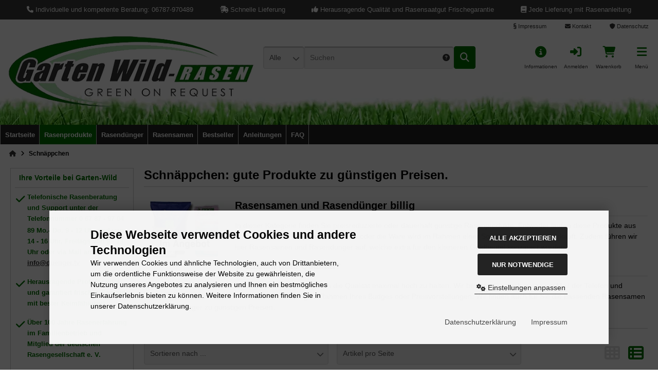

--- FILE ---
content_type: text/html; charset=utf-8
request_url: https://www.duenger.tv/Schnaeppchen:::8.html
body_size: 18707
content:
<!DOCTYPE html>
<html lang="de">
<head>
<meta charset="utf-8" />
<meta name="viewport" content="width=device-width, initial-scale=1.0, user-scalable=yes" />
<title>Rasensamen und Rasendünger billig</title>
<meta name="keywords" content="rasensamen rasendünger billiger günstig gut" />
<meta name="description" content="Gute Rasensamen und Rasendünger zu günstigen Preisen online einkaufen. Billig bedeuted nicht schlecht. Bei Fragen - rufen Sie unsere Rasenexperten an!" />
<meta name="robots" content="index,follow" />
<meta name="author" content="Alexander Wild" />
<meta name="revisit-after" content="5 days" />
<meta name="google-site-verification" content="c3nPHMukCYZkK_eL91k5MZUqW1zITF6oAbPR2FByAgg" />
<meta name="msvalidate.01" content="98C9CDAB4E2FDC6544A964D5D202AE9C" />
<meta property="og:type" content="website" />
<meta property="og:site_name" content="Garten Wild - Rasen Shop" />
<meta property="og:url" content="https://www.duenger.tv/Schnaeppchen:::8.html" />
<meta property="og:title" content="Rasensamen und Rasendünger billig" />
<meta property="og:description" content="Gute Rasensamen und Rasendünger zu günstigen Preisen online einkaufen. Billig bedeuted nicht schlecht. Bei Fragen - rufen Sie unsere Rasenexperten an!" />
<meta property="og:image" content="https://www.duenger.tv/images/categories/8.webp" />
<link rel="canonical" href="https://www.duenger.tv/Schnaeppchen:::8.html" />
<link rel="shortcut icon" href="https://www.duenger.tv/templates/mits_responsive_modern/favicons/favicon.ico" />
<link rel="apple-touch-icon" sizes="57x57" href="https://www.duenger.tv/templates/mits_responsive_modern/favicons/apple-touch-icon-57x57-precomposed.png" />
<link rel="apple-touch-icon" sizes="60x60" href="https://www.duenger.tv/templates/mits_responsive_modern/favicons/apple-touch-icon-60x60-precomposed.png" />
<link rel="apple-touch-icon" sizes="72x72" href="https://www.duenger.tv/templates/mits_responsive_modern/favicons/apple-touch-icon-72x72-precomposed.png" />
<link rel="apple-touch-icon" sizes="76x76" href="https://www.duenger.tv/templates/mits_responsive_modern/favicons/apple-touch-icon-76x76-precomposed.png" />
<link rel="apple-touch-icon" sizes="114x114" href="https://www.duenger.tv/templates/mits_responsive_modern/favicons/apple-touch-icon-114x114-precomposed.png" />
<link rel="apple-touch-icon" sizes="120x120" href="https://www.duenger.tv/templates/mits_responsive_modern/favicons/apple-touch-icon-120x120-precomposed.png" />
<link rel="apple-touch-icon" sizes="144x144" href="https://www.duenger.tv/templates/mits_responsive_modern/favicons/apple-touch-icon-144x144-precomposed.png" />
<link rel="apple-touch-icon" sizes="152x152" href="https://www.duenger.tv/templates/mits_responsive_modern/favicons/apple-touch-icon-152x152-precomposed.png" />
<link rel="apple-touch-icon" sizes="180x180" href="https://www.duenger.tv/templates/mits_responsive_modern/favicons/apple-touch-icon-180x180-precomposed.png" />
<link rel="apple-touch-icon" href="https://www.duenger.tv/templates/mits_responsive_modern/favicons/apple-touch-icon.png" />
<meta name="apple-mobile-web-app-title" content="Garten Wild - Rasen Shop" />
<link rel="manifest" href="https://www.duenger.tv/templates/mits_responsive_modern/favicons/site.webmanifest" />
<style>.canvasmenu,nav.main-side{display:none;}</style><link rel="preload" href="https://www.duenger.tv/templates/mits_responsive_modern/stylesheet.min.css?v=1766527893" as="style" media="screen">
<link rel="stylesheet" href="https://www.duenger.tv/templates/mits_responsive_modern/stylesheet.min.css?v=1766527893" type="text/css" media="screen">
<link rel="preload" fetchpriority="high" as="image" href="https://www.duenger.tv/templates/mits_responsive_modern/img/header.webp" type="image/webp">
<noscript><style>.lazyload{display:none}</style></noscript><script>
  var DIR_WS_BASE = "https://www.duenger.tv/";
  var DIR_WS_CATALOG = "/";
  var SetSecCookie = "1";
</script>
</head>
<body>
<noscript><div class="errormessage"><p></p></div></noscript><div class="page-wrap-full"><header><div class="header-usp"><div class="header-usp-item usp-item1"><i class="fa-solid fa-phone"></i> <span class="hide-on-mobile">Individuelle und </span>kompetente Beratung: 06787-970489</div>        <div class="header-usp-item usp-item2"><i class="fa-solid fa-truck-fast"></i> Schnelle Lieferung</div>        <div class="header-usp-item usp-item3"><i class="fa-solid fa-thumbs-up"></i> Herausragende Qualität und Rasensaatgut Frischegarantie</div>        <div class="header-usp-item usp-item4"><i class="fa-solid fa-book"></i> Jede Lieferung mit Rasenanleitung</div>      </div><div class="law-info"><a href="https://www.duenger.tv/Impressum:_:4.html" title="Impressum"><i class="fa-solid fa-section"></i> Impressum</a>        <a href="https://www.duenger.tv/Kontakt-Garten-Wild-Rasen:_:7.html" title="Kontakt"><i class="fa-solid fa-envelope"></i> Kontakt</a>        <a href="https://www.duenger.tv/Datenschutzerklaerung:_:2.html" title="Datenschutz"><i class="fa-solid fa-shield"></i> Datenschutz</a>      </div><div class="header-logo-search"><div class="header-logo-search-inner"><a class="logo-link" href="https://www.duenger.tv/" title="Garten Wild - Rasen ShopZur Startseite"><picture><source srcset="https://www.duenger.tv/templates/mits_responsive_modern/img/logo_desktop.webp" type="image/webp" media="(min-width:980px)"><source srcset="https://www.duenger.tv/templates/mits_responsive_modern/img/logo_desktop.png" media="(min-width:980px)"><source srcset="https://www.duenger.tv/templates/mits_responsive_modern/img/logo_tablet.webp" type="image/webp" media="(min-width:600px)"><source srcset="https://www.duenger.tv/templates/mits_responsive_modern/img/logo_tablet.png" media="(min-width:600px)"><source srcset="https://www.duenger.tv/templates/mits_responsive_modern/img/logo_mobile.webp" type="image/webp" media="(max-width:600px)"><source srcset="https://www.duenger.tv/templates/mits_responsive_modern/img/logo_mobile.png" media="(max-width:600px)"><img width="284" height="77" src="https://www.duenger.tv/templates/mits_responsive_modern/img/logo_mobile.png" alt="Garten Wild - Rasen ShopZur Startseite" title="Garten Wild - Rasen ShopZur Startseite"/></picture></a><div class="search-box"><form id="quick_find" action="https://www.duenger.tv/advanced_search_result.php" method="get" class="box-search"><input type="hidden" name="MODsid" value="596926b750938d07bf74ba59ce44c848" /><div class="search-inner search-cat-mode"><div class="search-cat"><select name="categories_id" id="cat_search" aria-label="Kategorie zur Suche ausw&auml;hlen"><option value="" selected="selected">Alle</option><option value="36">Herbstprodukte</option><option value="23">Rasensamen</option><option value="17">Rasendünger</option><option value="16">Bestseller</option><option value="1">Rasensamen Garten</option><option value="2">Rasendünger Garten</option><option value="12">Premium-Linie</option><option value="9">Kleinpackung Rasensaat</option><option value="15">Komplettpakete</option><option value="7">Sportrasen-Samen</option><option value="4">Golfrasen-Mischung</option><option value="5">Golfrasen-Dünger</option><option value="6">Sportrasendünger</option><option value="10">Spezial Produkte</option><option value="14">Blumenwiesen</option><option value="11">Landschaftsrasen</option><option value="13">naturnahe Rasen- und Kräutermischungen</option><option value="8">Schnäppchen</option><option value="24">Fachwissen zum Thema Rasen</option><option value="250">Frühjahrsprodukte</option><option value="254">Sommerprodukte</option></select><input type="hidden" name="inc_subcat" value="1" /></div>  <div class="search-input"><input type="text" name="keywords" placeholder="Suchen" id="inputString" maxlength="30" autocomplete="off" /></div><div class="search-button cf"><span class="cssButton cssButtonColor1"><span class="cssButtonIcon"><i class="fa-solid fa-magnifying-glass"></i></span><button aria-label="Suchen" type="submit" class="cssButtonText" title="Suchen" id="inputStringSubmit"></button></span></div><div class="search-closer" id="search_closer"><i class="fa-solid fa-xmark"></i></div><div class="search-help"><a rel="nofollow"  data-vbtype="viframe" href="https://www.duenger.tv/popup_search_help.php" class="iframe" title="Information"><i class="fa-solid fa-circle-question"></i></a></div></div></form><div class="suggestionsBox" id="suggestions" style="display:none;"><div class="suggestionList" id="autoSuggestionsList">&nbsp;</div></div></div><div class="quick-navi-box"><div class="mobile-navigation-bar-top"><div class="item hamburger-button"><a href="#canvas-menu" title="Men&uuml;" aria-label="Men&uuml;"><i class="mnb fas fa-bars"></i><span class="mnb-title">Men&uuml;</span></a></div><div class="item mobile-navigation-search-display"><span class="open-search"><i class="mnb fas fa-search"></i><span class="mnb-title">Suche</span></span></div><div class="item-box-info"><span class="open-info"><i class="mnb fas fa-info-circle"></i> <span class="mnb-title">Informationen</span></span><div class="header-content toggle_info"><div class="toggle_closer"><i class="fas fa-times"></i></div><div class="header-content-title">Informationen</div><ul class="header-content-menu"><li class="level1"><a href="https://www.duenger.tv/FAQ:_:1004.html" title="FAQ">FAQ</a></li><li class="level1"><a href="https://www.duenger.tv/Garten-Wild-Rasen-Rasenexperten:_:11.html" title="Garten Wild - Rasen: Rasenexperten">Garten Wild - Rasen: Rasenexperten</a></li><li class="level1"><a href="https://www.duenger.tv/Kontakt-Garten-Wild-Rasen:_:7.html" title="Kontakt Garten Wild - Rasen">Kontakt Garten Wild - Rasen</a></li><li class="level1"><a href="https://www.duenger.tv/Zahlungsarten-Lieferkosten-und-Versandkosten:_:1.html" title="Zahlungsarten, Lieferkosten und Versandkosten">Zahlungsarten, Lieferkosten und Versandkosten</a></li><li class="level1"><a href="https://www.duenger.tv/Impressum:_:4.html" title="Impressum">Impressum</a></li><li class="level1"><a href="https://www.duenger.tv/Bildnachweise-Quellenangaben:_:1003.html" title="Bildnachweise / Quellenangaben">Bildnachweise / Quellenangaben</a></li><li class="level1"><a href="https://www.duenger.tv/Informationen-zu-Ihrem-Widerrufsrecht:_:9.html" title="Informationen zu Ihrem Widerrufsrecht">Informationen zu Ihrem Widerrufsrecht</a></li><li class="level1"><a href="https://www.duenger.tv/Unsere-AGB:_:3.html" title="Unsere AGB">Unsere AGB</a></li><li class="level1"><a href="https://www.duenger.tv/Lieferzeiten:_:32.html" title="Lieferzeiten">Lieferzeiten</a></li><li class="level1"><a href="https://www.duenger.tv/Datenschutzerklaerung:_:2.html" title="Datenschutzerklärung">Datenschutzerklärung</a></li><li class="level1"><a href="https://www.duenger.tv/Muster-Widerrufsformular:_:10.html" title="Muster - Widerrufsformular">Muster - Widerrufsformular</a></li><li class="level1"><a href="https://www.duenger.tv/Informationen-zur-Echtheit-von-Kundenbewertungen:_:1002.html" title="Informationen zur Echtheit von Kundenbewertungen">Informationen zur Echtheit von Kundenbewertungen</a></li><li class="level1"><a href="https://www.duenger.tv/reviews.php">Rezensionen</a></li><li class="level1"><a href="javascript:;" trigger-cookie-consent-panel="">Cookie Einstellungen</a></li></ul></div></div><div class="spacer"></div><div class="item-box-account"><a href="https://www.duenger.tv/login.php" class="account-button open-account" title="Anmelden" aria-label="Anmelden"><i class="mnb fas fa-sign-in-alt"></i><span class="mnb-title">Anmelden</span></a><div class="header-account toggle_account"><div class="toggle_closer"><i class="fas fa-times"></i></div><div class="header-login-box"><div class="header-login-box-title"><a href="https://www.duenger.tv/login.php">Anmelden</a></div><div><form id="loginbox" action="https://www.duenger.tv/login.php?action=process" method="post" class="box-login"><fieldset><label for="header_email_address" class="box-label">E-Mail-Adresse:</label><div class="form-input"><input type="email" id="header_email_address" autocomplete="email" aria-required="true" required name="email_address" maxlength="50" /><span class="inputRequirement"><i class="fa-solid fa-asterisk"></i></span></div><label for="header_password" class="box-label">Passwort:</label><div class="form-input field_password "><span class="field_input"><input type="password" name="password" id="header_password" autocomplete="current-password" aria-required="true" required maxlength="60" /><span class="inputRequirement"><i class="fa-solid fa-asterisk"></i></span></span><span class="field_eye"><i class="fa-solid fa-eye" data-name="password"></i></span></div><div class="cssButtonPos3 cf"><span class="cssButton cssButtonColor2"><span class="cssButtonIcon"><i class="fas fa-sign-in-alt"></i></span><span class="cssButtonText" >Anmelden</span><button aria-label="Anmelden" type="submit" class="cssButtonText" title="Anmelden">Anmelden</button></span></div></fieldset></form></div><div><a class="password-forgotten" href="https://www.duenger.tv/password_double_opt.php"><i class="fa-solid fa-key"></i> Passwort vergessen?</a></div><div class="cssButtonPos3 cf"><a href="https://www.duenger.tv/create_account.php"><span class="cssButton cssButtonColor1" title="Registrieren"><span class="cssButtonIcon"><i class="fas fa-user-plus"></i></span><span class="cssButtonText" >Registrieren</span></span></a></div>    </div><div><div class="toggle_headline">Versandland</div><form id="countries" action="https://www.duenger.tv/Schnaeppchen:::8.html?action=shipping_country" method="post" class="box-shipping_country"><label for="country"><select name="country" id="country" aria-label="countries" autocomplete="off" onchange="this.form.submit()"><option value="14">Austria</option><option value="245">Bonaire</option><option value="244">Democratic Republic of the Congo</option><option value="81" selected="selected">Germany</option><option value="243">Republic of South Sudan</option></select></label><input type="hidden" name="MODsid" value="596926b750938d07bf74ba59ce44c848" /><input type="hidden" name="cPath" value="8" /></form></div></div></div><div class="item-box-cart"><a href="https://www.duenger.tv/shopping_cart.php" id="toggle_cart" class="cart-button open-cart" title="Warenkorb" aria-label="Warenkorb"><i class="mnb fas fa-shopping-cart"></i><span class="mnb-title">Warenkorb</span> </a><div class="toggle_cart"><div class="toggle_closer"><i class="fas fa-times"></i></div><div class="infomessage">Ihr Warenkorb ist leer.</div><div class="toggle_action_1"><a href="https://www.duenger.tv/shopping_cart.php" title="Warenkorb" aria-label="Warenkorb anzeigen"><span class="cssButton cssButtonColor1" title="Warenkorb anzeigen"><span class="cssButtonText">Warenkorb anzeigen</span><span class="cssButtonIcon"><i class="fas fa-long-arrow-alt-right"></i></span></span></a></div></div></div>            </div></div></div></div></header><nav class="header-megadropdown gradient" id="main-nav"><ul><li class="level1 not-active-list first"><a class="not-active cat-level1" href="https://www.duenger.tv/" title="Garten Wild - Rasen Shop">Startseite</a></li><li class="level1 not-active-list submenu"><a class="not-active cat-level1" href="#" style="background:#006f00;color:#fff">Rasenprodukte</a><ul><li class="level2 not-active-list cat36 first"><a class="not-active  cat-level2" href="https://www.duenger.tv/Herbstprodukte:::36.html">Herbstprodukte</a></li><li class="level2 not-active-list cat23"><a class="not-active  cat-level2" href="https://www.duenger.tv/Rasensamen:::23.html">Rasensamen</a></li><li class="level2 not-active-list cat17 submenu"><a class="not-active  cat-level2 catlink-with-subcat" href="https://www.duenger.tv/Rasenduenger:::17.html">Rasendünger</a><ul class="sub-menu"><li class="level3 not-active-list cat18 first"><a class="not-active  cat-level3" href="https://www.duenger.tv/Rasenduenger/Fruehjahrsduenger:::17_18.html">Frühjahrsdünger</a></li><li class="level3 not-active-list cat19"><a class="not-active  cat-level3" href="https://www.duenger.tv/Rasenduenger/Sommerduenger:::17_19.html">Sommerdünger</a></li><li class="level3 not-active-list cat20"><a class="not-active  cat-level3" href="https://www.duenger.tv/Rasenduenger/Herbstrasenduenger:::17_20.html">Herbstrasendünger</a></li><li class="level3 not-active-list cat22"><a class="not-active  cat-level3" href="https://www.duenger.tv/Rasenduenger/Zur-Ansaat-Sonstige:::17_22.html">Zur Ansaat &amp; Sonstige</a></li></ul></li><li class="level2 not-active-list cat16"><a class="not-active  cat-level2" href="https://www.duenger.tv/Bestseller:::16.html">Bestseller</a></li><li class="level2 not-active-list cat1"><a class="not-active  cat-level2" href="https://www.duenger.tv/Rasensamen-Garten:::1.html">Rasensamen Garten</a></li><li class="level2 not-active-list cat2"><a class="not-active  cat-level2" href="https://www.duenger.tv/Rasenduenger-Garten:::2.html">Rasendünger Garten</a></li><li class="level2 not-active-list cat12"><a class="not-active  cat-level2" href="https://www.duenger.tv/Premium-Linie:::12.html">Premium-Linie</a></li><li class="level2 not-active-list cat9"><a class="not-active  cat-level2" href="https://www.duenger.tv/Kleinpackung-Rasensaat:::9.html">Kleinpackung Rasensaat</a></li><li class="level2 not-active-list cat15"><a class="not-active  cat-level2" href="https://www.duenger.tv/Komplettpakete:::15.html">Komplettpakete</a></li><li class="level2 not-active-list cat7"><a class="not-active  cat-level2" href="https://www.duenger.tv/Sportrasen-Samen:::7.html">Sportrasen-Samen</a></li><li class="level2 not-active-list cat4"><a class="not-active  cat-level2" href="https://www.duenger.tv/Golfrasen-Mischung:::4.html">Golfrasen-Mischung</a></li><li class="level2 not-active-list cat5"><a class="not-active  cat-level2" href="https://www.duenger.tv/Golfrasen-Duenger:::5.html">Golfrasen-Dünger</a></li><li class="level2 not-active-list cat6"><a class="not-active  cat-level2" href="https://www.duenger.tv/Sportrasenduenger:::6.html">Sportrasendünger</a></li><li class="level2 not-active-list cat10"><a class="not-active  cat-level2" href="https://www.duenger.tv/Spezial-Produkte:::10.html">Spezial Produkte</a></li><li class="level2 not-active-list cat14"><a class="not-active  cat-level2" href="https://www.duenger.tv/Blumenwiesen:::14.html">Blumenwiesen</a></li><li class="level2 not-active-list cat11"><a class="not-active  cat-level2" href="https://www.duenger.tv/Landschaftsrasen:::11.html">Landschaftsrasen</a></li><li class="level2 not-active-list cat13"><a class="not-active  cat-level2" href="https://www.duenger.tv/naturnahe-Rasen-und-Kraeutermischungen:::13.html">naturnahe Rasen- und Kräutermischungen</a></li><li class="level2 cat-active-list cat8"><a class="current cat-active  cat-level2" href="https://www.duenger.tv/Schnaeppchen:::8.html">Schnäppchen</a></li><li class="level2 not-active-list cat24 submenu"><a class="not-active  cat-level2 catlink-with-subcat" href="https://www.duenger.tv/Fachwissen-zum-Thema-Rasen:::24.html">Fachwissen zum Thema Rasen</a><ul class="sub-menu"><li class="level3 not-active-list cat251 first"><a class="not-active  cat-level3" href="https://www.duenger.tv/Fachwissen-zum-Thema-Rasen/Rasen-Anleitungen-FAQ:::24_251.html">Rasen Anleitungen &amp; FAQ</a></li><li class="level3 not-active-list cat25"><a class="not-active  cat-level3" href="https://www.duenger.tv/Fachwissen-zum-Thema-Rasen/Lolium-perenne:::24_25.html">Lolium perenne</a></li><li class="level3 not-active-list cat26"><a class="not-active  cat-level3" href="https://www.duenger.tv/Fachwissen-zum-Thema-Rasen/Poa-pratensis-Wiesenrispe:::24_26.html">Poa pratensis - Wiesenrispe</a></li><li class="level3 not-active-list cat27"><a class="not-active  cat-level3" href="https://www.duenger.tv/Fachwissen-zum-Thema-Rasen/Poa-supina-Laegerrispe:::24_27.html">Poa supina - Lägerrispe</a></li><li class="level3 not-active-list cat28 first"><a class="not-active  cat-level3" href="https://www.duenger.tv/Fachwissen-zum-Thema-Rasen/Festuca-arundinacea-Rohrschwingel:::24_28.html">Festuca arundinacea - Rohrschwingel</a></li><li class="level3 not-active-list cat33"><a class="not-active  cat-level3" href="https://www.duenger.tv/Fachwissen-zum-Thema-Rasen/Festuca-rubra-trichophylla:::24_33.html">Festuca rubra trichophylla</a></li><li class="level3 not-active-list cat29"><a class="not-active  cat-level3" href="https://www.duenger.tv/Fachwissen-zum-Thema-Rasen/Festuca-rubra-rubra:::24_29.html">Festuca rubra rubra</a></li><li class="level3 not-active-list cat34"><a class="not-active  cat-level3" href="https://www.duenger.tv/Fachwissen-zum-Thema-Rasen/Festuca-rubra-commutata:::24_34.html">Festuca rubra commutata</a></li><li class="level3 not-active-list cat30 first"><a class="not-active  cat-level3" href="https://www.duenger.tv/Fachwissen-zum-Thema-Rasen/Agrostis-stolonifera-Flecht-Straussgras:::24_30.html">Agrostis stolonifera - Flecht-Straußgras</a></li><li class="level3 not-active-list cat31"><a class="not-active  cat-level3" href="https://www.duenger.tv/Fachwissen-zum-Thema-Rasen/Poa-annua:::24_31.html">Poa annua</a></li><li class="level3 not-active-list cat35"><a class="not-active  cat-level3" href="https://www.duenger.tv/Fachwissen-zum-Thema-Rasen/Festuca-trachyphylla:::24_35.html">Festuca trachyphylla</a></li><li class="level3 not-active-list cat32"><a class="not-active  cat-level3" href="https://www.duenger.tv/Fachwissen-zum-Thema-Rasen/Poa-trivialis-Gemeine-Rispe:::24_32.html">Poa trivialis - Gemeine Rispe</a></li></ul></li><li class="level2 not-active-list cat250"><a class="not-active  cat-level2" href="https://www.duenger.tv/Fruehjahrsprodukte:::250.html">Frühjahrsprodukte</a></li><li class="level2 not-active-list cat254"><a class="not-active  cat-level2" href="https://www.duenger.tv/Sommerprodukte:::254.html">Sommerprodukte</a></li></ul></li><li class="level1 not-active-list"><a class="not-active cat-level1" href="https://www.duenger.tv/Rasenduenger:::17.html">Rasend&uuml;nger</a></li>        <li class="level1 not-active-list"><a class="not-active cat-level1" href="https://www.duenger.tv/Rasensamen:::23.html">Rasensamen</a></li><li class="level1 not-active-list"><a class="not-active cat-level1" href="https://www.duenger.tv/Bestseller:::16.html">Bestseller</a></li><li class="level1 not-active-list submenu"><a class="not-active cat-level1" href="/blog/rasen-anleitungen">Anleitungen</a><ul><li class="level2"><a class="not-active cat-level2" href="https://www.duenger.tv/Rasenneuanlage-in-6-Schritten:_:412.html" title="Rasenneuanlage - in 6 Schritten">Rasenneuanlage - in 6 Schritten</a></li><li class="level2"><a class="not-active cat-level2" href="https://www.duenger.tv/Rasen-nachsaeen:_:42.html" title="Rasen nachsäen">Rasen nachsäen</a></li><li class="level2"><a class="not-active cat-level2" href="https://www.duenger.tv/Rasenmaehen:_:40.html" title="Rasenmähen">Rasenmähen</a></li><li class="level2"><a class="not-active cat-level2" href="https://www.duenger.tv/Nachsaat-Schritt-fuer-Schritt:_:60.html" title="Nachsaat: Schritt für Schritt">Nachsaat: Schritt für Schritt</a></li><li class="level2"><a class="not-active cat-level2" href="https://www.duenger.tv/Rasenduengung:_:999.html" title="Rasendüngung">Rasendüngung</a></li><li class="level2"><a class="not-active cat-level2" href="https://www.duenger.tv/Rasen-beregnen:_:45.html" title="Rasen beregnen">Rasen beregnen</a></li><li class="level2"><a class="not-active cat-level2" href="https://www.duenger.tv/Bodenvorbereitung:_:50.html" title="Bodenvorbereitung">Bodenvorbereitung</a></li><li class="level2"><a class="not-active cat-level2" href="https://www.duenger.tv/Rasenpflege-im-Fruehjahr:_:90.html" title="Rasenpflege im Frühjahr">Rasenpflege im Frühjahr</a></li><li class="level2"><a class="not-active cat-level2" href="https://www.duenger.tv/Rasenpflege-Herbst-Winter:_:92.html" title="Rasenpflege: Herbst &amp; Winter">Rasenpflege: Herbst &amp; Winter</a></li><li class="level2"><a class="not-active cat-level2" href="https://www.duenger.tv/Rasenpflege:_:27.html" title="Rasenpflege">Rasenpflege</a></li><li class="level2"><a class="not-active cat-level2" href="https://www.duenger.tv/Graeserbewertungen:_:41.html" title="Gräserbewertungen">Gräserbewertungen</a></li><li class="level2"><a class="not-active cat-level2" href="https://www.duenger.tv/Rasen-anlegen:_:357.html" title="Rasen anlegen">Rasen anlegen</a></li><li class="level2"><a class="not-active cat-level2" href="https://www.duenger.tv/Rasenunkraeuter-Schaedlinge-Rasenprobleme:_:413.html" title="Rasenunkräuter, Schädlinge &amp; Rasenprobleme">Rasenunkräuter, Schädlinge &amp; Rasenprobleme</a></li><li class="level2"><a class="not-active cat-level2" href="https://www.duenger.tv/Jahresduengung:_:95.html" title="Jahresdüngung">Jahresdüngung</a></li><li class="level2"><a class="not-active cat-level2" href="https://www.duenger.tv/Rasenkrankheiten:_:350.html" title="Rasenkrankheiten">Rasenkrankheiten</a></li><li class="level2"><a class="not-active cat-level2" href="https://www.duenger.tv/Hochwertige-Rasensamen:_:400.html" title="Hochwertige Rasensamen">Hochwertige Rasensamen</a></li><li class="level2"><a class="not-active cat-level2" href="https://www.duenger.tv/Rasen-Kalken-wann:_:44.html" title="Rasen Kalken wann">Rasen Kalken wann</a></li><li class="level2"><a class="not-active cat-level2" href="https://www.duenger.tv/Streuwageneinstellung-fuer-Rasenduenger:_:38.html" title="Streuwageneinstellung für Rasendünger">Streuwageneinstellung für Rasendünger</a></li><li class="level2"><a class="not-active cat-level2" href="https://www.duenger.tv/Rasen-Tipps:_:87.html" title="Rasen Tipps">Rasen Tipps</a></li></ul></li><li class="level1 not-active-list submenu"><a class="not-active cat-level1" href="https://www.duenger.tv/FAQ:_:1004.html">FAQ</a></li></ul></nav><div class="clearer"></div><div class="breadcrumb"><span class="breadcrumb-info"></span>  <span itemscope itemtype="http://schema.org/BreadcrumbList"><span itemprop="itemListElement" itemscope itemtype="http://schema.org/ListItem"><a itemprop="item" href="https://www.duenger.tv/" class="headerNavigation" title="Startseite" aria-label="Startseite"><span><i class="fas fa-home"></i><meta itemprop="name" content="Startseite - Garten Wild - Rasen Shop"></span></a><meta itemprop="position" content="1"></span><i class="fas fa-angle-right"></i><span itemprop="itemListElement" itemscope itemtype="http://schema.org/ListItem"><meta itemprop="item" content="https://www.duenger.tv/Schnaeppchen:::8.html"><span class="current" itemprop="name">Schnäppchen</span><meta itemprop="position" content="2"></span></span></div><div class="main-container-outer"><div class="main-container-inner">                        <main><h1>Schnäppchen: gute Produkte zu günstigen Preisen.</h1><div class="categories cf"><picture><source media="(max-width:600px)" data-srcset="https://www.duenger.tv/images/categories/8_mobile.webp"><source data-srcset="https://www.duenger.tv/images/categories/8.webp"><img class="lazyload categories-image" data-src="https://www.duenger.tv/images/categories/8.webp" title="Schnäppchen" alt="Schnäppchen" width="145" height="109"><noscript><img class="categories-image" src="https://www.duenger.tv/images/categories/8.webp" alt="Schnäppchen" title="Schnäppchen" width="145" height="109"></noscript></picture><div class="categories-description"><h2>Rasensamen und Rasendünger billig</h2>In dieser Kategorie finden Sie preisreduzierte oder dauerhaft günstige Rasenprodukte. Entweder laufen diese Produkte aus und Sie können Restposten erwerben oder die Ware wird im Rahmen einer Sonderaktion billiger verkauft. Zudem führen wir hier Rasensamen und Rasendünger auf, welche extra für den kleineren Geldbeutel konzipiert wurden.<h3>Trotzdem gute Qualität?</h3>Wir sind absolut bemüht im entsprechenden Preisrahmen die Qualität maximal hoch zu halten. Wir beraten Sie auch gerne via Mail der Telefon und suchen gemeinsam mit Ihnen die optimale Lösung im Rahmen Ihres Budges oder Preisvorstellungen. Wir finden auch für Sie die passenden Rasensamen und Rasendünger zu günstigen Preisen.  </div></div><div class="horizontal-rule-10"></div><div class="listing-filter"><div class="filter-row"><div class="filter-sorting"><label for="filter_sort" aria-label="Artikel sortieren"><form id="sort" action="https://www.duenger.tv/Schnaeppchen:::8.html" method="post"><select name="filter_sort" id="filter_sort" onchange="this.form.submit()" aria-label="Sortierung"><option value="" selected="selected">Sortieren nach ...</option><option value="1">A bis Z</option><option value="2">Z bis A</option><option value="3">Preis aufsteigend</option><option value="4">Preis absteigend</option><option value="5">Neueste Produkte zuerst</option><option value="6">&Auml;lteste Produkte zuerst</option><option value="7">Am meisten verkauft</option></select><noscript><input type="submit" value="Anzeigen" id="filter_sort_submit" /></noscript></form></label></div><div class="filter-counter"><label for="filter_set" aria-label="Artikel pro Seite w&auml;hlen"><form id="set" action="https://www.duenger.tv/Schnaeppchen:::8.html" method="post"><select name="filter_set" id="filter_set" onchange="this.form.submit()" aria-label="Artikel pro Seite"><option value="" selected="selected">Artikel pro Seite</option><option value="6">6 Artikel pro Seite</option><option value="12">12 Artikel pro Seite</option><option value="24">24 Artikel pro Seite</option><option value="48">48 Artikel pro Seite</option><option value="999999">Alle Artikel anzeigen</option></select><noscript><input type="submit" value="Anzeigen" id="filter_set_submit" /></noscript></form></label></div><div class="view-changer"><a rel="nofollow" class="view-row" href="https://www.duenger.tv/Schnaeppchen:::8.html?show=list" title="Listenansicht" aria-label="Listenansicht"><i class="fas fa-th-list"></i></a><a rel="nofollow" class="view-box is-active" href="https://www.duenger.tv/Schnaeppchen:::8.html?show=box" title="Boxansicht" aria-label="Boxansicht"><i class="fas fa-th"></i></a></div></div><div class="product-tags-filter"><div class="product-tags-filter-header cf">Filteroptionen:&nbsp;<a rel="nofollow" class="product-tags-filter-reset" href="https://www.duenger.tv/Schnaeppchen:::8.html" title="Filter zur&uuml;cksetzen">Filter zur&uuml;cksetzen</a></div><div class="product-tags-filter-row cf"><div class="product-tags-filter-item"><label><form id="filter_2" action="https://www.duenger.tv/Schnaeppchen:::8.html" method="get"><select name="filter[2]" aria-label="Rasendünger" onchange="this.form.submit()"><option value="" selected="selected">Rasendünger</option><option value="4">Frühjahrsdünger</option><option value="5">Sommerdünger</option><option value="6">Herbstdünger</option><option value="7">Winterdünger</option></select><noscript><input type="submit" value="Anzeigen" id="filter_2_submit" /></noscript><input type="hidden" name="MODsid" value="596926b750938d07bf74ba59ce44c848" /></form></label></div></div></div></div><div class="pagination-container"><div class="pagination-text">Zeige <strong>1</strong> bis <strong>7</strong> (von insgesamt <strong>7</strong> Artikeln)</div><div class="pagination"><span class="pagination-page">Seiten:</span><span class="pagination-current-page">1</span></div></div><div class="product-listing-box"><div class="product-listing-boxitem"><div class="product-listing-boxitem-inner"><div class="new-products-flag">Neu</div><a class="centered-image" href="https://www.duenger.tv/Rasenstarterduenger::167.html" title="Rasenstarterdünger"><picture><source media="(max-width:360px)" data-srcset="https://www.duenger.tv/images/product_images/thumbnail_images/167_0.webp"><source media="(max-width:480px)" data-srcset="https://www.duenger.tv/images/product_images/midi_images/167_0.webp"><source media="(max-width:600px)" data-srcset="https://www.duenger.tv/images/product_images/thumbnail_images/167_0.webp"><source media="(max-width:690px)" data-srcset="https://www.duenger.tv/images/product_images/thumbnail_images/167_0.webp"><source media="(max-width:920px)" data-srcset="https://www.duenger.tv/images/product_images/thumbnail_images/167_0.webp"><source media="(max-width:985px)" data-srcset="https://www.duenger.tv/images/product_images/midi_images/167_0.webp"><source data-srcset="https://www.duenger.tv/images/product_images/thumbnail_images/167_0.webp"><img class="lazyload" data-src="https://www.duenger.tv/images/product_images/thumbnail_images/167_0.webp" alt="Rasenstarterdünger" title="Rasenstarterdünger" width="203" height="240"></picture><noscript><img src="https://www.duenger.tv/images/product_images/thumbnail_images/167_0.webp" alt="Rasenstarterdünger" title="Rasenstarterdünger" width="203" height="240"></noscript></a><h2 class="product-listing-boxitem-title"><a title="Rasenstarterdünger" href="https://www.duenger.tv/Rasenstarterduenger::167.html">Rasenstarterdünger</a></h2><div class="product-listing-boxitem-minidesc">Startdünger für Ansaat &amp; Nachsaat.</div>      <div class="product-listing-boxitem-shipping mits-delivery-date">Lieferzeit: <a rel="nofollow" target="_blank" href="https://www.duenger.tv/popup_content.php?coID=32" title="Information" class="viframe" data-vbtype="iframe">Zwischen <strong>05.02.2026</strong> und  <strong>16.02.2026</strong> bei heutigem Zahlungseingang</a></div><div class="averagestars listing"><span class="rating_icons"><i class="fa-solid fa-star"></i><i class="fa-solid fa-star"></i><i class="fa-solid fa-star"></i><i class="fa-solid fa-star"></i><i class="fa-solid fa-star"></i></span></div><div class="product-listing-boxitem-price"><span class="standard-price"><span class="value-price">49,00 EUR</span></span><div class="product-listing-boxitem-price-pangv"><span class="product-listing-boxitem-tax">inkl. 19 % MwSt. zzgl. <a rel="nofollow" target="_blank" href="https://www.duenger.tv/popup_content.php?coID=1" title="Information" class="viframe" data-vbtype="iframe">Versandkosten</a></span></div></div><div class="button-group-nowrap"><div class="button-group-item"><a class="add_cart" href="https://www.duenger.tv/Schnaeppchen:::8.html?action=buy_now&amp;BUYproducts_id=167"><span class="cssButton cssButtonColor2" title="1 x 'Rasenstarterdünger' bestellen"><span class="cssButtonIcon"><i class="fa-solid fa-cart-shopping"></i></span></span></a></div><div class="button-group-item"><a href="https://www.duenger.tv/Rasenstarterduenger::167.html"><span class="cssButton cssButtonColor1" title=" Zum Artikel"><span class="cssButtonText" > Zum Artikel</span><span class="cssButtonIcon"><i class="fas fa-angle-right"></i></span></span></a></div></div></div></div><div class="product-listing-boxitem"><div class="product-listing-boxitem-inner"><a class="centered-image" href="https://www.duenger.tv/Organisch-mineralischer-Rasenduenger-Aktiv::149.html" title="Organisch-mineralischer Rasendünger Aktiv"><picture><source media="(max-width:360px)" data-srcset="https://www.duenger.tv/images/product_images/thumbnail_images/149_0.webp"><source media="(max-width:480px)" data-srcset="https://www.duenger.tv/images/product_images/midi_images/149_0.webp"><source media="(max-width:600px)" data-srcset="https://www.duenger.tv/images/product_images/thumbnail_images/149_0.webp"><source media="(max-width:690px)" data-srcset="https://www.duenger.tv/images/product_images/thumbnail_images/149_0.webp"><source media="(max-width:920px)" data-srcset="https://www.duenger.tv/images/product_images/thumbnail_images/149_0.webp"><source media="(max-width:985px)" data-srcset="https://www.duenger.tv/images/product_images/midi_images/149_0.webp"><source data-srcset="https://www.duenger.tv/images/product_images/thumbnail_images/149_0.webp"><img class="lazyload" data-src="https://www.duenger.tv/images/product_images/thumbnail_images/149_0.webp" alt="Organisch-mineralischer Rasendünger Aktiv" title="Organisch-mineralischer Rasendünger Aktiv" width="118" height="240"></picture><noscript><img src="https://www.duenger.tv/images/product_images/thumbnail_images/149_0.webp" alt="Organisch-mineralischer Rasendünger Aktiv" title="Organisch-mineralischer Rasendünger Aktiv" width="118" height="240"></noscript></a><h2 class="product-listing-boxitem-title"><a title="Organisch-mineralischer Rasendünger Aktiv" href="https://www.duenger.tv/Organisch-mineralischer-Rasenduenger-Aktiv::149.html">Organisch-mineralischer Rasendünger Aktiv</a></h2><div class="product-listing-boxitem-minidesc">Organisch-mineralischer Dünger mit Sofort- und Langzeitwirkung</div>      <div class="product-listing-boxitem-shipping mits-delivery-date">Lieferzeit: <a rel="nofollow" target="_blank" href="https://www.duenger.tv/popup_content.php?coID=32" title="Information" class="viframe" data-vbtype="iframe">Zwischen <strong>08.01.2026</strong> und  <strong>09.01.2026</strong> bei heutigem Zahlungseingang</a></div><div class="averagestars listing"><span class="rating_icons"><i class="fa-solid fa-star"></i><i class="fa-solid fa-star"></i><i class="fa-solid fa-star"></i><i class="fa-solid fa-star"></i><i class="fa-solid fa-star"></i></span></div><div class="product-listing-boxitem-price"><span class="standard-price"><span class="value-price">68,00 EUR</span></span><div class="product-listing-boxitem-price-pangv"><span class="product-listing-boxitem-tax">inkl. 19 % MwSt. zzgl. <a rel="nofollow" target="_blank" href="https://www.duenger.tv/popup_content.php?coID=1" title="Information" class="viframe" data-vbtype="iframe">Versandkosten</a></span></div></div><div class="button-group-nowrap"><div class="button-group-item"><a class="add_cart" href="https://www.duenger.tv/Schnaeppchen:::8.html?action=buy_now&amp;BUYproducts_id=149"><span class="cssButton cssButtonColor2" title="1 x 'Organisch-mineralischer Rasendünger Aktiv' bestellen"><span class="cssButtonIcon"><i class="fa-solid fa-cart-shopping"></i></span></span></a></div><div class="button-group-item"><a href="https://www.duenger.tv/Organisch-mineralischer-Rasenduenger-Aktiv::149.html"><span class="cssButton cssButtonColor1" title=" Zum Artikel"><span class="cssButtonText" > Zum Artikel</span><span class="cssButtonIcon"><i class="fas fa-angle-right"></i></span></span></a></div></div></div></div><div class="product-listing-boxitem"><div class="product-listing-boxitem-inner"><a class="centered-image" href="https://www.duenger.tv/BUGA-herbst-Herbstrasenduenger::96.html" title="BUGA herbst Herbstrasendünger"><picture><source media="(max-width:360px)" data-srcset="https://www.duenger.tv/images/product_images/thumbnail_images/96_0.webp"><source media="(max-width:480px)" data-srcset="https://www.duenger.tv/images/product_images/midi_images/96_0.webp"><source media="(max-width:600px)" data-srcset="https://www.duenger.tv/images/product_images/thumbnail_images/96_0.webp"><source media="(max-width:690px)" data-srcset="https://www.duenger.tv/images/product_images/thumbnail_images/96_0.webp"><source media="(max-width:920px)" data-srcset="https://www.duenger.tv/images/product_images/thumbnail_images/96_0.webp"><source media="(max-width:985px)" data-srcset="https://www.duenger.tv/images/product_images/midi_images/96_0.webp"><source data-srcset="https://www.duenger.tv/images/product_images/thumbnail_images/96_0.webp"><img class="lazyload" data-src="https://www.duenger.tv/images/product_images/thumbnail_images/96_0.webp" alt="BUGA herbst Herbstrasendünger" title="BUGA herbst Herbstrasendünger" width="139" height="240"></picture><noscript><img src="https://www.duenger.tv/images/product_images/thumbnail_images/96_0.webp" alt="BUGA herbst Herbstrasendünger" title="BUGA herbst Herbstrasendünger" width="139" height="240"></noscript></a><h2 class="product-listing-boxitem-title"><a title="BUGA herbst Herbstrasendünger" href="https://www.duenger.tv/BUGA-herbst-Herbstrasenduenger::96.html">BUGA herbst Herbstrasendünger</a></h2><div class="product-listing-boxitem-minidesc">Dünger und Bodenaktivator mit Sofort- und Langzeitwirkung</div>      <div class="product-listing-boxitem-shipping mits-delivery-date">Lieferzeit: <a rel="nofollow" target="_blank" href="https://www.duenger.tv/popup_content.php?coID=32" title="Information" class="viframe" data-vbtype="iframe">Zwischen <strong>08.01.2026</strong> und  <strong>09.01.2026</strong> bei heutigem Zahlungseingang</a></div><div class="averagestars listing"><span class="rating_icons"><i class="fa-solid fa-star"></i><i class="fa-solid fa-star"></i><i class="fa-solid fa-star"></i><i class="fa-solid fa-star"></i><i class="fa-solid fa-star"></i></span></div><div class="product-listing-boxitem-price"><span class="standard-price"><span class="value-price">69,00 EUR</span></span><div class="product-listing-boxitem-price-pangv"><span class="product-listing-boxitem-tax">inkl. 19 % MwSt. zzgl. <a rel="nofollow" target="_blank" href="https://www.duenger.tv/popup_content.php?coID=1" title="Information" class="viframe" data-vbtype="iframe">Versandkosten</a></span></div></div><div class="button-group-nowrap"><div class="button-group-item"><a class="add_cart" href="https://www.duenger.tv/Schnaeppchen:::8.html?action=buy_now&amp;BUYproducts_id=96"><span class="cssButton cssButtonColor2" title="1 x 'BUGA herbst Herbstrasendünger' bestellen"><span class="cssButtonIcon"><i class="fa-solid fa-cart-shopping"></i></span></span></a></div><div class="button-group-item"><a href="https://www.duenger.tv/BUGA-herbst-Herbstrasenduenger::96.html"><span class="cssButton cssButtonColor1" title=" Zum Artikel"><span class="cssButtonText" > Zum Artikel</span><span class="cssButtonIcon"><i class="fas fa-angle-right"></i></span></span></a></div></div></div></div><div class="product-listing-boxitem"><div class="product-listing-boxitem-inner"><a class="centered-image" href="https://www.duenger.tv/Premium-Rasenduenger-Komplettpaket::135.html" title="Premium Rasendünger Komplettpaket"><picture><source media="(max-width:360px)" data-srcset="https://www.duenger.tv/images/product_images/thumbnail_images/135_0.webp"><source media="(max-width:480px)" data-srcset="https://www.duenger.tv/images/product_images/midi_images/135_0.webp"><source media="(max-width:600px)" data-srcset="https://www.duenger.tv/images/product_images/thumbnail_images/135_0.webp"><source media="(max-width:690px)" data-srcset="https://www.duenger.tv/images/product_images/thumbnail_images/135_0.webp"><source media="(max-width:920px)" data-srcset="https://www.duenger.tv/images/product_images/thumbnail_images/135_0.webp"><source media="(max-width:985px)" data-srcset="https://www.duenger.tv/images/product_images/midi_images/135_0.webp"><source data-srcset="https://www.duenger.tv/images/product_images/thumbnail_images/135_0.webp"><img class="lazyload" data-src="https://www.duenger.tv/images/product_images/thumbnail_images/135_0.webp" alt="Premium Rasendünger Komplettpaket" title="Premium Rasendünger Komplettpaket" width="300" height="198"></picture><noscript><img src="https://www.duenger.tv/images/product_images/thumbnail_images/135_0.webp" alt="Premium Rasendünger Komplettpaket" title="Premium Rasendünger Komplettpaket" width="300" height="198"></noscript></a><h2 class="product-listing-boxitem-title"><a title="Premium Rasendünger Komplettpaket" href="https://www.duenger.tv/Premium-Rasenduenger-Komplettpaket::135.html">Premium Rasendünger Komplettpaket</a></h2><div class="product-listing-boxitem-minidesc">Premium Komplettpaket für das ganze Rasenjahr</div>      <div class="product-listing-boxitem-shipping mits-delivery-date">Lieferzeit: <a rel="nofollow" target="_blank" href="https://www.duenger.tv/popup_content.php?coID=32" title="Information" class="viframe" data-vbtype="iframe">Zwischen <strong>08.01.2026</strong> und  <strong>09.01.2026</strong> bei heutigem Zahlungseingang</a></div><div class="averagestars listing"><span class="rating_icons"><i class="fa-solid fa-star"></i><i class="fa-solid fa-star"></i><i class="fa-solid fa-star"></i><i class="fa-solid fa-star"></i><i class="fa-solid fa-star-half-stroke"></i></span></div><div class="product-listing-boxitem-price"><span class="standard-price"><span class="value-price">317,10 EUR</span></span><div class="product-listing-boxitem-price-pangv"><span class="product-listing-boxitem-tax">inkl. 19 % MwSt. zzgl. <a rel="nofollow" target="_blank" href="https://www.duenger.tv/popup_content.php?coID=1" title="Information" class="viframe" data-vbtype="iframe">Versandkosten</a></span></div></div><div class="button-group-nowrap"><div class="button-group-item"><a class="add_cart" href="https://www.duenger.tv/Schnaeppchen:::8.html?action=buy_now&amp;BUYproducts_id=135"><span class="cssButton cssButtonColor2" title="1 x 'Premium Rasendünger Komplettpaket' bestellen"><span class="cssButtonIcon"><i class="fa-solid fa-cart-shopping"></i></span></span></a></div><div class="button-group-item"><a href="https://www.duenger.tv/Premium-Rasenduenger-Komplettpaket::135.html"><span class="cssButton cssButtonColor1" title=" Zum Artikel"><span class="cssButtonText" > Zum Artikel</span><span class="cssButtonIcon"><i class="fas fa-angle-right"></i></span></span></a></div></div></div></div><div class="product-listing-boxitem"><div class="product-listing-boxitem-inner"><a class="centered-image" href="https://www.duenger.tv/Jahrespaket-Rasenduenger::147.html" title="Jahrespaket Rasendünger"><picture><source media="(max-width:360px)" data-srcset="https://www.duenger.tv/images/product_images/thumbnail_images/147_0.webp"><source media="(max-width:480px)" data-srcset="https://www.duenger.tv/images/product_images/midi_images/147_0.webp"><source media="(max-width:600px)" data-srcset="https://www.duenger.tv/images/product_images/thumbnail_images/147_0.webp"><source media="(max-width:690px)" data-srcset="https://www.duenger.tv/images/product_images/thumbnail_images/147_0.webp"><source media="(max-width:920px)" data-srcset="https://www.duenger.tv/images/product_images/thumbnail_images/147_0.webp"><source media="(max-width:985px)" data-srcset="https://www.duenger.tv/images/product_images/midi_images/147_0.webp"><source data-srcset="https://www.duenger.tv/images/product_images/thumbnail_images/147_0.webp"><img class="lazyload" data-src="https://www.duenger.tv/images/product_images/thumbnail_images/147_0.webp" alt="Jahrespaket Rasendünger" title="Jahrespaket Rasendünger" width="300" height="218"></picture><noscript><img src="https://www.duenger.tv/images/product_images/thumbnail_images/147_0.webp" alt="Jahrespaket Rasendünger" title="Jahrespaket Rasendünger" width="300" height="218"></noscript></a><h2 class="product-listing-boxitem-title"><a title="Jahrespaket Rasendünger" href="https://www.duenger.tv/Jahrespaket-Rasenduenger::147.html">Jahrespaket Rasendünger</a></h2><div class="product-listing-boxitem-minidesc">Langzeitdüngung für das ganze Jahr</div>      <div class="product-listing-boxitem-shipping mits-delivery-date">Lieferzeit: <a rel="nofollow" target="_blank" href="https://www.duenger.tv/popup_content.php?coID=32" title="Information" class="viframe" data-vbtype="iframe">Zwischen <strong>08.01.2026</strong> und  <strong>09.01.2026</strong> bei heutigem Zahlungseingang</a></div><div class="averagestars listing"><span class="rating_icons"><i class="fa-solid fa-star"></i><i class="fa-solid fa-star"></i><i class="fa-solid fa-star"></i><i class="fa-solid fa-star"></i><i class="fa-solid fa-star"></i></span></div><div class="product-listing-boxitem-price"><span class="standard-price"><span class="value-price">286,00 EUR</span></span><div class="product-listing-boxitem-price-pangv"><span class="product-listing-boxitem-tax">inkl. 19 % MwSt. zzgl. <a rel="nofollow" target="_blank" href="https://www.duenger.tv/popup_content.php?coID=1" title="Information" class="viframe" data-vbtype="iframe">Versandkosten</a></span></div></div><div class="button-group-nowrap"><div class="button-group-item"><a class="add_cart" href="https://www.duenger.tv/Schnaeppchen:::8.html?action=buy_now&amp;BUYproducts_id=147"><span class="cssButton cssButtonColor2" title="1 x 'Jahrespaket Rasendünger' bestellen"><span class="cssButtonIcon"><i class="fa-solid fa-cart-shopping"></i></span></span></a></div><div class="button-group-item"><a href="https://www.duenger.tv/Jahrespaket-Rasenduenger::147.html"><span class="cssButton cssButtonColor1" title=" Zum Artikel"><span class="cssButtonText" > Zum Artikel</span><span class="cssButtonIcon"><i class="fas fa-angle-right"></i></span></span></a></div></div></div></div><div class="product-listing-boxitem"><div class="product-listing-boxitem-inner"><a class="centered-image" href="https://www.duenger.tv/Langzeitrasenduenger-BUGA-spezial-Duenger::49.html" title="Langzeitrasendünger BUGA spezial Dünger"><picture><source media="(max-width:360px)" data-srcset="https://www.duenger.tv/images/product_images/thumbnail_images/49_0.webp"><source media="(max-width:480px)" data-srcset="https://www.duenger.tv/images/product_images/midi_images/49_0.webp"><source media="(max-width:600px)" data-srcset="https://www.duenger.tv/images/product_images/thumbnail_images/49_0.webp"><source media="(max-width:690px)" data-srcset="https://www.duenger.tv/images/product_images/thumbnail_images/49_0.webp"><source media="(max-width:920px)" data-srcset="https://www.duenger.tv/images/product_images/thumbnail_images/49_0.webp"><source media="(max-width:985px)" data-srcset="https://www.duenger.tv/images/product_images/midi_images/49_0.webp"><source data-srcset="https://www.duenger.tv/images/product_images/thumbnail_images/49_0.webp"><img class="lazyload" data-src="https://www.duenger.tv/images/product_images/thumbnail_images/49_0.webp" alt="Langzeitrasendünger BUGA spezial Dünger" title="Langzeitrasendünger BUGA spezial Dünger" width="134" height="240"></picture><noscript><img src="https://www.duenger.tv/images/product_images/thumbnail_images/49_0.webp" alt="Langzeitrasendünger BUGA spezial Dünger" title="Langzeitrasendünger BUGA spezial Dünger" width="134" height="240"></noscript></a><h2 class="product-listing-boxitem-title"><a title="Langzeitrasendünger BUGA spezial Dünger" href="https://www.duenger.tv/Langzeitrasenduenger-BUGA-spezial-Duenger::49.html">Langzeitrasendünger BUGA spezial Dünger</a></h2><div class="product-listing-boxitem-minidesc">Ausschließlich natürliche Inhaltsstoffe mit Sofort- und Langzeitwirkung</div>      <div class="product-listing-boxitem-shipping mits-delivery-date">Lieferzeit: <a rel="nofollow" target="_blank" href="https://www.duenger.tv/popup_content.php?coID=32" title="Information" class="viframe" data-vbtype="iframe">Zwischen <strong>08.01.2026</strong> und  <strong>09.01.2026</strong> bei heutigem Zahlungseingang</a></div><div class="averagestars listing"><span class="rating_icons"><i class="fa-solid fa-star"></i><i class="fa-solid fa-star"></i><i class="fa-solid fa-star"></i><i class="fa-solid fa-star"></i><i class="fa-solid fa-star-half-stroke"></i></span></div><div class="product-listing-boxitem-price"><span class="standard-price"><span class="value-price">68,00 EUR</span></span><div class="product-listing-boxitem-price-pangv"><span class="product-listing-boxitem-tax">inkl. 19 % MwSt. zzgl. <a rel="nofollow" target="_blank" href="https://www.duenger.tv/popup_content.php?coID=1" title="Information" class="viframe" data-vbtype="iframe">Versandkosten</a></span></div></div><div class="button-group-nowrap"><div class="button-group-item"><a class="add_cart" href="https://www.duenger.tv/Schnaeppchen:::8.html?action=buy_now&amp;BUYproducts_id=49"><span class="cssButton cssButtonColor2" title="1 x 'Langzeitrasendünger BUGA spezial Dünger' bestellen"><span class="cssButtonIcon"><i class="fa-solid fa-cart-shopping"></i></span></span></a></div><div class="button-group-item"><a href="https://www.duenger.tv/Langzeitrasenduenger-BUGA-spezial-Duenger::49.html"><span class="cssButton cssButtonColor1" title=" Zum Artikel"><span class="cssButtonText" > Zum Artikel</span><span class="cssButtonIcon"><i class="fas fa-angle-right"></i></span></span></a></div></div></div></div><div class="product-listing-boxitem"><div class="product-listing-boxitem-inner"><a class="centered-image" href="https://www.duenger.tv/Spiel-und-Sportrasen::153.html" title="Spiel- und Sportrasen"><picture><source media="(max-width:360px)" data-srcset="https://www.duenger.tv/images/product_images/thumbnail_images/153_0.webp"><source media="(max-width:480px)" data-srcset="https://www.duenger.tv/images/product_images/midi_images/153_0.webp"><source media="(max-width:600px)" data-srcset="https://www.duenger.tv/images/product_images/thumbnail_images/153_0.webp"><source media="(max-width:690px)" data-srcset="https://www.duenger.tv/images/product_images/thumbnail_images/153_0.webp"><source media="(max-width:920px)" data-srcset="https://www.duenger.tv/images/product_images/thumbnail_images/153_0.webp"><source media="(max-width:985px)" data-srcset="https://www.duenger.tv/images/product_images/midi_images/153_0.webp"><source data-srcset="https://www.duenger.tv/images/product_images/thumbnail_images/153_0.webp"><img class="lazyload" data-src="https://www.duenger.tv/images/product_images/thumbnail_images/153_0.webp" alt="Spiel- und Sportrasen" title="Spiel- und Sportrasen" width="300" height="169"></picture><noscript><img src="https://www.duenger.tv/images/product_images/thumbnail_images/153_0.webp" alt="Spiel- und Sportrasen" title="Spiel- und Sportrasen" width="300" height="169"></noscript></a><h2 class="product-listing-boxitem-title"><a title="Spiel- und Sportrasen" href="https://www.duenger.tv/Spiel-und-Sportrasen::153.html">Spiel- und Sportrasen</a></h2><div class="product-listing-boxitem-minidesc">Spiel- und Sportrasen für Hausgärten und Bolzplätze</div>      <div class="product-listing-boxitem-shipping mits-delivery-date">Lieferzeit: <a rel="nofollow" target="_blank" href="https://www.duenger.tv/popup_content.php?coID=32" title="Information" class="viframe" data-vbtype="iframe">Zwischen <strong>08.01.2026</strong> und  <strong>09.01.2026</strong> bei heutigem Zahlungseingang</a></div><div class="averagestars listing"><span class="rating_icons"><i class="fa-solid fa-star"></i><i class="fa-solid fa-star"></i><i class="fa-solid fa-star"></i><i class="fa-solid fa-star"></i><i class="fa-solid fa-star"></i></span></div><div class="product-listing-boxitem-price"><span class="standard-price"><span class="value-price">56,50 EUR</span></span><div class="product-listing-boxitem-price-pangv"><span class="product-listing-boxitem-tax">inkl. 7 % MwSt. zzgl. <a rel="nofollow" target="_blank" href="https://www.duenger.tv/popup_content.php?coID=1" title="Information" class="viframe" data-vbtype="iframe">Versandkosten</a></span></div></div><div class="button-group-nowrap"><div class="button-group-item"><a class="add_cart" href="https://www.duenger.tv/Schnaeppchen:::8.html?action=buy_now&amp;BUYproducts_id=153"><span class="cssButton cssButtonColor2" title="1 x 'Spiel- und Sportrasen' bestellen"><span class="cssButtonIcon"><i class="fa-solid fa-cart-shopping"></i></span></span></a></div><div class="button-group-item"><a href="https://www.duenger.tv/Spiel-und-Sportrasen::153.html"><span class="cssButton cssButtonColor1" title=" Zum Artikel"><span class="cssButtonText" > Zum Artikel</span><span class="cssButtonIcon"><i class="fas fa-angle-right"></i></span></span></a></div></div></div></div></div><div class="pagination-container"><div class="pagination-text">Zeige <strong>1</strong> bis <strong>7</strong> (von insgesamt <strong>7</strong> Artikeln)</div><div class="pagination"><span class="pagination-page">Seiten:</span><span class="pagination-current-page">1</span></div></div><div class="hide-on-mobile"><div class="h3-heading">Bestseller</div><div class="mits_productstreadmill_wrapper"><div class="splide splide_products" aria-label="Bestseller"><div class="splide__track"><div class="splide__list"><div class="splide__slide slider-products-box"><div class="slider-products-boxitem"><div class="centered-image"><a href="https://www.duenger.tv/Langzeitrasenduenger-BUGA-spezial-Duenger::49.html" title="Langzeitrasendünger BUGA spezial Dünger" aria-label="Langzeitrasendünger BUGA spezial Dünger"><img decoding="async" class="lazyload" data-src="https://www.duenger.tv/images/product_images/thumbnail_images/49_0.webp" alt="Langzeitrasendünger BUGA spezial Dünger" title="Langzeitrasendünger BUGA spezial Dünger" width="134" height="240"></a></div><div class="slider-products-boxitem-title"><a href="https://www.duenger.tv/Langzeitrasenduenger-BUGA-spezial-Duenger::49.html" title="Langzeitrasendünger BUGA spezial Dünger" aria-label="Langzeitrasendünger BUGA spezial Dünger">Langzeitrasendünger BUGA spezial Dünger</a></div><div class="product-listing-boxitem-minidesc"><div class="minidesc">Ausschließlich natürliche Inhaltsstoffe mit Sofort- und Langzeitwirkung</div></div><div class="slider-products-boxitem-shipping mits-delivery-date">Lieferzeit:  <a rel="nofollow" target="_blank" href="https://www.duenger.tv/popup_content.php?coID=32" title="Information" class="viframe" data-vbtype="iframe">Zwischen <strong>08.01.2026</strong> und  <strong>09.01.2026</strong> bei heutigem Zahlungseingang</a></div><div class="slider-products-boxitem-price"><div class="price-box"><span class="standard-price">68,00 EUR</span></div></div><div class="slider-products-boxitem-price-pangv"><div class="slider-products-boxitem-vpe"></div><div class="slider-products-boxitem-tax">inkl. 19 % MwSt.<br> zzgl. <a rel="nofollow" target="_blank" href="https://www.duenger.tv/popup_content.php?coID=1" title="Information" class="viframe" data-vbtype="iframe">Versandkosten</a></div></div><div class="button-group-nowrap"><div class="button-group-item"><a href="https://www.duenger.tv/Langzeitrasenduenger-BUGA-spezial-Duenger::49.html"><span class="cssButton cssButtonColor1" title=" Details"><span class="cssButtonText" > Details</span><span class="cssButtonIcon"><i class="fas fa-angle-right"></i></span></span></a></div></div></div></div><div class="splide__slide slider-products-box"><div class="slider-products-boxitem"><div class="centered-image"><a href="https://www.duenger.tv/BUGA-herbst-Herbstrasenduenger::96.html" title="BUGA herbst Herbstrasendünger" aria-label="BUGA herbst Herbstrasendünger"><img decoding="async" class="lazyload" data-src="https://www.duenger.tv/images/product_images/thumbnail_images/96_0.webp" alt="BUGA herbst Herbstrasendünger" title="BUGA herbst Herbstrasendünger" width="139" height="240"></a></div><div class="slider-products-boxitem-title"><a href="https://www.duenger.tv/BUGA-herbst-Herbstrasenduenger::96.html" title="BUGA herbst Herbstrasendünger" aria-label="BUGA herbst Herbstrasendünger">BUGA herbst Herbstrasendünger</a></div><div class="product-listing-boxitem-minidesc"><div class="minidesc">Dünger und Bodenaktivator mit Sofort- und Langzeitwirkung</div></div><div class="slider-products-boxitem-shipping mits-delivery-date">Lieferzeit:  <a rel="nofollow" target="_blank" href="https://www.duenger.tv/popup_content.php?coID=32" title="Information" class="viframe" data-vbtype="iframe">Zwischen <strong>08.01.2026</strong> und  <strong>09.01.2026</strong> bei heutigem Zahlungseingang</a></div><div class="slider-products-boxitem-price"><div class="price-box"><span class="standard-price">69,00 EUR</span></div></div><div class="slider-products-boxitem-price-pangv"><div class="slider-products-boxitem-vpe"></div><div class="slider-products-boxitem-tax">inkl. 19 % MwSt.<br> zzgl. <a rel="nofollow" target="_blank" href="https://www.duenger.tv/popup_content.php?coID=1" title="Information" class="viframe" data-vbtype="iframe">Versandkosten</a></div></div><div class="button-group-nowrap"><div class="button-group-item"><a href="https://www.duenger.tv/BUGA-herbst-Herbstrasenduenger::96.html"><span class="cssButton cssButtonColor1" title=" Details"><span class="cssButtonText" > Details</span><span class="cssButtonIcon"><i class="fas fa-angle-right"></i></span></span></a></div></div></div></div><div class="splide__slide slider-products-box"><div class="slider-products-boxitem"><div class="centered-image"><a href="https://www.duenger.tv/Premium-Rasenduenger-Komplettpaket::135.html" title="Premium Rasendünger Komplettpaket" aria-label="Premium Rasendünger Komplettpaket"><img decoding="async" class="lazyload" data-src="https://www.duenger.tv/images/product_images/thumbnail_images/135_0.webp" alt="Premium Rasendünger Komplettpaket" title="Premium Rasendünger Komplettpaket" width="300" height="198"></a></div><div class="slider-products-boxitem-title"><a href="https://www.duenger.tv/Premium-Rasenduenger-Komplettpaket::135.html" title="Premium Rasendünger Komplettpaket" aria-label="Premium Rasendünger Komplettpaket">Premium Rasendünger Komplettpaket</a></div><div class="product-listing-boxitem-minidesc"><div class="minidesc">Premium Komplettpaket für das ganze Rasenjahr</div></div><div class="slider-products-boxitem-shipping mits-delivery-date">Lieferzeit:  <a rel="nofollow" target="_blank" href="https://www.duenger.tv/popup_content.php?coID=32" title="Information" class="viframe" data-vbtype="iframe">Zwischen <strong>08.01.2026</strong> und  <strong>09.01.2026</strong> bei heutigem Zahlungseingang</a></div><div class="slider-products-boxitem-price"><div class="price-box"><span class="standard-price">317,10 EUR</span></div></div><div class="slider-products-boxitem-price-pangv"><div class="slider-products-boxitem-vpe"></div><div class="slider-products-boxitem-tax">inkl. 19 % MwSt.<br> zzgl. <a rel="nofollow" target="_blank" href="https://www.duenger.tv/popup_content.php?coID=1" title="Information" class="viframe" data-vbtype="iframe">Versandkosten</a></div></div><div class="button-group-nowrap"><div class="button-group-item"><a href="https://www.duenger.tv/Premium-Rasenduenger-Komplettpaket::135.html"><span class="cssButton cssButtonColor1" title=" Details"><span class="cssButtonText" > Details</span><span class="cssButtonIcon"><i class="fas fa-angle-right"></i></span></span></a></div></div></div></div><div class="splide__slide slider-products-box"><div class="slider-products-boxitem"><div class="centered-image"><a href="https://www.duenger.tv/Organisch-mineralischer-Rasenduenger-Aktiv::149.html" title="Organisch-mineralischer Rasendünger Aktiv" aria-label="Organisch-mineralischer Rasendünger Aktiv"><img decoding="async" class="lazyload" data-src="https://www.duenger.tv/images/product_images/thumbnail_images/149_0.webp" alt="Organisch-mineralischer Rasendünger Aktiv" title="Organisch-mineralischer Rasendünger Aktiv" width="118" height="240"></a></div><div class="slider-products-boxitem-title"><a href="https://www.duenger.tv/Organisch-mineralischer-Rasenduenger-Aktiv::149.html" title="Organisch-mineralischer Rasendünger Aktiv" aria-label="Organisch-mineralischer Rasendünger Aktiv">Organisch-mineralischer Rasendünger Aktiv</a></div><div class="product-listing-boxitem-minidesc"><div class="minidesc">Organisch-mineralischer Dünger mit Sofort- und Langzeitwirkung</div></div><div class="slider-products-boxitem-shipping mits-delivery-date">Lieferzeit:  <a rel="nofollow" target="_blank" href="https://www.duenger.tv/popup_content.php?coID=32" title="Information" class="viframe" data-vbtype="iframe">Zwischen <strong>08.01.2026</strong> und  <strong>09.01.2026</strong> bei heutigem Zahlungseingang</a></div><div class="slider-products-boxitem-price"><div class="price-box"><span class="standard-price">68,00 EUR</span></div></div><div class="slider-products-boxitem-price-pangv"><div class="slider-products-boxitem-vpe"></div><div class="slider-products-boxitem-tax">inkl. 19 % MwSt.<br> zzgl. <a rel="nofollow" target="_blank" href="https://www.duenger.tv/popup_content.php?coID=1" title="Information" class="viframe" data-vbtype="iframe">Versandkosten</a></div></div><div class="button-group-nowrap"><div class="button-group-item"><a href="https://www.duenger.tv/Organisch-mineralischer-Rasenduenger-Aktiv::149.html"><span class="cssButton cssButtonColor1" title=" Details"><span class="cssButtonText" > Details</span><span class="cssButtonIcon"><i class="fas fa-angle-right"></i></span></span></a></div></div></div></div><div class="splide__slide slider-products-box"><div class="slider-products-boxitem"><div class="centered-image"><a href="https://www.duenger.tv/Jahrespaket-Rasenduenger::147.html" title="Jahrespaket Rasendünger" aria-label="Jahrespaket Rasendünger"><img decoding="async" class="lazyload" data-src="https://www.duenger.tv/images/product_images/thumbnail_images/147_0.webp" alt="Jahrespaket Rasendünger" title="Jahrespaket Rasendünger" width="300" height="218"></a></div><div class="slider-products-boxitem-title"><a href="https://www.duenger.tv/Jahrespaket-Rasenduenger::147.html" title="Jahrespaket Rasendünger" aria-label="Jahrespaket Rasendünger">Jahrespaket Rasendünger</a></div><div class="product-listing-boxitem-minidesc"><div class="minidesc">Langzeitdüngung für das ganze Jahr</div></div><div class="slider-products-boxitem-shipping mits-delivery-date">Lieferzeit:  <a rel="nofollow" target="_blank" href="https://www.duenger.tv/popup_content.php?coID=32" title="Information" class="viframe" data-vbtype="iframe">Zwischen <strong>08.01.2026</strong> und  <strong>09.01.2026</strong> bei heutigem Zahlungseingang</a></div><div class="slider-products-boxitem-price"><div class="price-box"><span class="standard-price">286,00 EUR</span></div></div><div class="slider-products-boxitem-price-pangv"><div class="slider-products-boxitem-vpe"></div><div class="slider-products-boxitem-tax">inkl. 19 % MwSt.<br> zzgl. <a rel="nofollow" target="_blank" href="https://www.duenger.tv/popup_content.php?coID=1" title="Information" class="viframe" data-vbtype="iframe">Versandkosten</a></div></div><div class="button-group-nowrap"><div class="button-group-item"><a href="https://www.duenger.tv/Jahrespaket-Rasenduenger::147.html"><span class="cssButton cssButtonColor1" title=" Details"><span class="cssButtonText" > Details</span><span class="cssButtonIcon"><i class="fas fa-angle-right"></i></span></span></a></div></div></div></div><div class="splide__slide slider-products-box"><div class="slider-products-boxitem"><div class="centered-image"><a href="https://www.duenger.tv/Spiel-und-Sportrasen::153.html" title="Spiel- und Sportrasen" aria-label="Spiel- und Sportrasen"><img decoding="async" class="lazyload" data-src="https://www.duenger.tv/images/product_images/thumbnail_images/153_0.webp" alt="Spiel- und Sportrasen" title="Spiel- und Sportrasen" width="300" height="169"></a></div><div class="slider-products-boxitem-title"><a href="https://www.duenger.tv/Spiel-und-Sportrasen::153.html" title="Spiel- und Sportrasen" aria-label="Spiel- und Sportrasen">Spiel- und Sportrasen</a></div><div class="product-listing-boxitem-minidesc"><div class="minidesc">Spiel- und Sportrasen für Hausgärten und Bolzplätze</div></div><div class="slider-products-boxitem-shipping mits-delivery-date">Lieferzeit:  <a rel="nofollow" target="_blank" href="https://www.duenger.tv/popup_content.php?coID=32" title="Information" class="viframe" data-vbtype="iframe">Zwischen <strong>08.01.2026</strong> und  <strong>09.01.2026</strong> bei heutigem Zahlungseingang</a></div><div class="slider-products-boxitem-price"><div class="price-box"><span class="standard-price">56,50 EUR</span></div></div><div class="slider-products-boxitem-price-pangv"><div class="slider-products-boxitem-vpe"></div><div class="slider-products-boxitem-tax">inkl. 7 % MwSt.<br> zzgl. <a rel="nofollow" target="_blank" href="https://www.duenger.tv/popup_content.php?coID=1" title="Information" class="viframe" data-vbtype="iframe">Versandkosten</a></div></div><div class="button-group-nowrap"><div class="button-group-item"><a href="https://www.duenger.tv/Spiel-und-Sportrasen::153.html"><span class="cssButton cssButtonColor1" title=" Details"><span class="cssButtonText" > Details</span><span class="cssButtonIcon"><i class="fas fa-angle-right"></i></span></span></a></div></div></div></div></div></div></div></div></div></main>                                                <p class="shippingtime-infotext cf">* Lieferzeitangabe nur g&uuml;tig innerhalb von Deutschland und bei heutigem Zahlungseingang z.B. durch Zahlung mit PayPal.</p>      </div><aside class="main-side"><div class="aside-box html1"><div class="aside-box-title">Ihre Vorteile bei Garten-Wild</div><div class="aside-box-content html-content1"><ul><li><div class="faicon">&nbsp;</div><div class="text">Telefonische Rasenberatung und Support unter der Telefonnummer 0 67 87 - 97 04 89<span style="font-size:16px;"> </span>Mo.- Do. 9 - 12 Uhr und von 14 - 16 Uhr, Freitags von 9 - 13 Uhr oder via Mail an <a href="https://www.duenger.tv/Kontakt:_:7.html" title="Link zum Kontaktformular">info@duenger.tv</a></div></li><li><div class="faicon">&nbsp;</div><div class="text">Herausragende Profi-Qualität und garantiert frisches Saatgut mit bester Keimfähigkeit</div></li><li><div class="faicon">&nbsp;</div><div class="text">Über 100 Jahre Rasenerfahrung im Familienbetrieb und Mitglied der deutschen Rasengesellschaft e. V.</div></li><li><div class="faicon">&nbsp;</div><div class="text">Jede Lieferung enthält eine "Rasenanleitung" oder nutzen Sie unser <a href="https://www.duenger.tv/blog/rasen-anleitungen" target="_blank" title="Rasen Anleitungen &amp; FAQ">FAQ</a></div></li><li><div class="faicon">&nbsp;</div><div class="text">Schnelle Lieferung via DHL oder Spedition. Ihre DHL Pakete werden deutschlandweit klimaneutral verschickt - ohne zusätzliche Kosten für Sie.</div></li></ul>  </div></div><div class="aside-categories-box"><div class="aside-categories-box-title">Kategorien</div><nav id="canvas-menu-alt" class="canvasmenu"><ul><li class="level2 not-active-list cat36 first"><a class="not-active  cat-level2" href="https://www.duenger.tv/Herbstprodukte:::36.html">Herbstprodukte</a></li><li class="level2 not-active-list cat23"><a class="not-active  cat-level2" href="https://www.duenger.tv/Rasensamen:::23.html">Rasensamen</a></li><li class="level2 not-active-list cat17 submenu"><a class="not-active  cat-level2 catlink-with-subcat" href="https://www.duenger.tv/Rasenduenger:::17.html">Rasendünger</a><ul class="sub-menu"><li class="level3 not-active-list cat18 first"><a class="not-active  cat-level3" href="https://www.duenger.tv/Rasenduenger/Fruehjahrsduenger:::17_18.html">Frühjahrsdünger</a></li><li class="level3 not-active-list cat19"><a class="not-active  cat-level3" href="https://www.duenger.tv/Rasenduenger/Sommerduenger:::17_19.html">Sommerdünger</a></li><li class="level3 not-active-list cat20"><a class="not-active  cat-level3" href="https://www.duenger.tv/Rasenduenger/Herbstrasenduenger:::17_20.html">Herbstrasendünger</a></li><li class="level3 not-active-list cat22"><a class="not-active  cat-level3" href="https://www.duenger.tv/Rasenduenger/Zur-Ansaat-Sonstige:::17_22.html">Zur Ansaat &amp; Sonstige</a></li></ul></li><li class="level2 not-active-list cat16"><a class="not-active  cat-level2" href="https://www.duenger.tv/Bestseller:::16.html">Bestseller</a></li><li class="level2 not-active-list cat1"><a class="not-active  cat-level2" href="https://www.duenger.tv/Rasensamen-Garten:::1.html">Rasensamen Garten</a></li><li class="level2 not-active-list cat2"><a class="not-active  cat-level2" href="https://www.duenger.tv/Rasenduenger-Garten:::2.html">Rasendünger Garten</a></li><li class="level2 not-active-list cat12"><a class="not-active  cat-level2" href="https://www.duenger.tv/Premium-Linie:::12.html">Premium-Linie</a></li><li class="level2 not-active-list cat9"><a class="not-active  cat-level2" href="https://www.duenger.tv/Kleinpackung-Rasensaat:::9.html">Kleinpackung Rasensaat</a></li><li class="level2 not-active-list cat15"><a class="not-active  cat-level2" href="https://www.duenger.tv/Komplettpakete:::15.html">Komplettpakete</a></li><li class="level2 not-active-list cat7"><a class="not-active  cat-level2" href="https://www.duenger.tv/Sportrasen-Samen:::7.html">Sportrasen-Samen</a></li><li class="level2 not-active-list cat4"><a class="not-active  cat-level2" href="https://www.duenger.tv/Golfrasen-Mischung:::4.html">Golfrasen-Mischung</a></li><li class="level2 not-active-list cat5"><a class="not-active  cat-level2" href="https://www.duenger.tv/Golfrasen-Duenger:::5.html">Golfrasen-Dünger</a></li><li class="level2 not-active-list cat6"><a class="not-active  cat-level2" href="https://www.duenger.tv/Sportrasenduenger:::6.html">Sportrasendünger</a></li><li class="level2 not-active-list cat10"><a class="not-active  cat-level2" href="https://www.duenger.tv/Spezial-Produkte:::10.html">Spezial Produkte</a></li><li class="level2 not-active-list cat14"><a class="not-active  cat-level2" href="https://www.duenger.tv/Blumenwiesen:::14.html">Blumenwiesen</a></li><li class="level2 not-active-list cat11"><a class="not-active  cat-level2" href="https://www.duenger.tv/Landschaftsrasen:::11.html">Landschaftsrasen</a></li><li class="level2 not-active-list cat13"><a class="not-active  cat-level2" href="https://www.duenger.tv/naturnahe-Rasen-und-Kraeutermischungen:::13.html">naturnahe Rasen- und Kräutermischungen</a></li><li class="level2 cat-active-list cat8"><a class="current cat-active  cat-level2" href="https://www.duenger.tv/Schnaeppchen:::8.html">Schnäppchen</a></li><li class="level2 not-active-list cat24 submenu"><a class="not-active  cat-level2 catlink-with-subcat" href="https://www.duenger.tv/Fachwissen-zum-Thema-Rasen:::24.html">Fachwissen zum Thema Rasen</a><ul class="sub-menu"><li class="level3 not-active-list cat251 first"><a class="not-active  cat-level3" href="https://www.duenger.tv/Fachwissen-zum-Thema-Rasen/Rasen-Anleitungen-FAQ:::24_251.html">Rasen Anleitungen &amp; FAQ</a></li><li class="level3 not-active-list cat25"><a class="not-active  cat-level3" href="https://www.duenger.tv/Fachwissen-zum-Thema-Rasen/Lolium-perenne:::24_25.html">Lolium perenne</a></li><li class="level3 not-active-list cat26"><a class="not-active  cat-level3" href="https://www.duenger.tv/Fachwissen-zum-Thema-Rasen/Poa-pratensis-Wiesenrispe:::24_26.html">Poa pratensis - Wiesenrispe</a></li><li class="level3 not-active-list cat27"><a class="not-active  cat-level3" href="https://www.duenger.tv/Fachwissen-zum-Thema-Rasen/Poa-supina-Laegerrispe:::24_27.html">Poa supina - Lägerrispe</a></li><li class="level3 not-active-list cat28 first"><a class="not-active  cat-level3" href="https://www.duenger.tv/Fachwissen-zum-Thema-Rasen/Festuca-arundinacea-Rohrschwingel:::24_28.html">Festuca arundinacea - Rohrschwingel</a></li><li class="level3 not-active-list cat33"><a class="not-active  cat-level3" href="https://www.duenger.tv/Fachwissen-zum-Thema-Rasen/Festuca-rubra-trichophylla:::24_33.html">Festuca rubra trichophylla</a></li><li class="level3 not-active-list cat29"><a class="not-active  cat-level3" href="https://www.duenger.tv/Fachwissen-zum-Thema-Rasen/Festuca-rubra-rubra:::24_29.html">Festuca rubra rubra</a></li><li class="level3 not-active-list cat34"><a class="not-active  cat-level3" href="https://www.duenger.tv/Fachwissen-zum-Thema-Rasen/Festuca-rubra-commutata:::24_34.html">Festuca rubra commutata</a></li><li class="level3 not-active-list cat30 first"><a class="not-active  cat-level3" href="https://www.duenger.tv/Fachwissen-zum-Thema-Rasen/Agrostis-stolonifera-Flecht-Straussgras:::24_30.html">Agrostis stolonifera - Flecht-Straußgras</a></li><li class="level3 not-active-list cat31"><a class="not-active  cat-level3" href="https://www.duenger.tv/Fachwissen-zum-Thema-Rasen/Poa-annua:::24_31.html">Poa annua</a></li><li class="level3 not-active-list cat35"><a class="not-active  cat-level3" href="https://www.duenger.tv/Fachwissen-zum-Thema-Rasen/Festuca-trachyphylla:::24_35.html">Festuca trachyphylla</a></li><li class="level3 not-active-list cat32"><a class="not-active  cat-level3" href="https://www.duenger.tv/Fachwissen-zum-Thema-Rasen/Poa-trivialis-Gemeine-Rispe:::24_32.html">Poa trivialis - Gemeine Rispe</a></li></ul></li><li class="level2 not-active-list cat250"><a class="not-active  cat-level2" href="https://www.duenger.tv/Fruehjahrsprodukte:::250.html">Frühjahrsprodukte</a></li><li class="level2 not-active-list cat254"><a class="not-active  cat-level2" href="https://www.duenger.tv/Sommerprodukte:::254.html">Sommerprodukte</a></li><li class="level2 not-active-list"><a class="cat-level2" href="https://www.duenger.tv/products_new.php">Neue Artikel</a></li></ul></nav></div><div class="aside-box html2"><div class="aside-box-title">Produkte der Saison</div><div class="aside-box-content html-content2"><div style="padding:5px 10px;text-align:center"><strong><a href="https://www.duenger.tv/Herbst-Rasenduenger-Classic-Autuno.html" title="Herbst-Rasendünger Classic Autuno">Herbst-Rasendünger Classic Autuno</a></strong><br /><br /><a href="https://www.duenger.tv/Herbst-Rasenduenger-Classic-Autuno.html"><img alt="CLASSIC Herbst-Rasendünger Autuno 1:2" src="https://www.duenger.tv/images/herbst-rasend%C3%BCnger-autuno.jpg" style="width: 160px; height: 231px;" title="CLASSIC Herbst-Rasendünger Autuno 1:2" /></a><br />Temperaturgesteuerte Auslösung des Stickstoffes,<br />dadurch sehr geringe Auswaschungsgefahr<br />&nbsp;</div><div style="padding:5px 10px;text-align:center"><hr /></div><div style="padding:5px 10px;text-align:center"><strong><a href="https://www.duenger.tv/Rasen-Herbstduenger-Winterduenger-MAGIC-Autuno::1.html" title="Ihr Herbstdünger / Winterdünger MAGIC Autuno (12-0-44)">Rasen-Herbstdünger / Winterdünger MAGIC Autuno</a></strong><br /><br /><a href="https://www.duenger.tv/Rasen-Herbstduenger-Winterduenger-MAGIC-Autuno::1.html"><img alt="Rasen-Herbstdünger" src="https://www.duenger.tv/images/product_images/thumbnail_images/1_0.jpg" style="width: 172px; height: 240px;" title="Rasen-Herbstdünger / Winterdünger MAGIC Autuno" /></a><br />Stärkt den Rasen vor dem Winter.<br /><span class="fontstyle0">Für eine langanhaltend dunkelgrüne Blattfarbe.</span><br />Wirkungsdauer: 3 – 4 Monate</div><div style="padding:5px 10px;text-align:center"><hr /></div><div style="padding:5px 10px;text-align:center"><a href="https://www.duenger.tv/Multiverdo-Herbstrasenduenger::161.html" title="Multiverdo Herbstrasendünger"><strong>Multiverdo Herbstrasendünger</strong></a><br /><br /><a href="https://www.duenger.tv/Multiverdo-Herbstrasenduenger::161.html"><img alt="Multiverdo Herbstrasendünger" src="https://www.duenger.tv/images/mutliverdo.jpg" style="width: 160px; height: 231px;" title="Multiverdo Herbstrasendünger" /></a><br />Sattere und kräftigere Grünfärbung.<br />Robusterer Rasen gegenüber kälteren Temperaturen</div><div style="padding:5px 10px;text-align:center"><hr /></div><div style="padding:5px 10px;text-align:center"><strong><a href="https://www.duenger.tv/BUGA-herbst-Herbstrasenduenger::96.html" title="BUGA ® herbst (Herbstrasendünger) 6-3-18 (-3)">BUGA "Herbst" Herbstrasendünger</a></strong><br /><br /><a href="https://www.duenger.tv/BUGA-herbst-Herbstrasenduenger::96.html"><img alt="BUGA ® herbst (Herbstrasendünger) 6-3-18 (-3)" src="https://www.duenger.tv/images/herbstrasenduenger-buga.jpg" style="width: 160px; height: 276px;" title="BUGA ® herbst (Herbstrasendünger) 6-3-18 (-3)" /></a><br />Organisch-mineralischer<br />NPK - Dünger und Bodenaktivator<br />mit Sofort- und Langzeitwirkung</div>  </div></div><div class="aside-box"><div class="aside-box-title">Rezensionen<a class="show-all" href="https://www.duenger.tv/reviews.php">mehr <i class="fas fa-angle-double-right"></i></a></div><div class="aside-box-content"><div class="product-listing-boxitem"><div class="product-listing-boxitem-inner"><div class="image-center"><a href="https://www.duenger.tv/product_reviews_info.php?products_id=148&amp;reviews_id=3004" title="Rasendüngerpaket für 100 qm"><img class="lazyload" data-src="https://www.duenger.tv/images/product_images/midi_images/148_0.webp" alt="Rasendüngerpaket für 100 qm" title="Rasendüngerpaket für 100 qm"></a><noscript><a href="https://www.duenger.tv/product_reviews_info.php?products_id=148&amp;reviews_id=3004" title="Rasendüngerpaket für 100 qm"><img src="https://www.duenger.tv/images/product_images/thumbnail_images/148_0.webp" alt="Rasendüngerpaket für 100 qm" title="Rasendüngerpaket für 100 qm"></a></noscript></div><div class="product-listing-boxitem-title h2-heading"><a title="Rasendüngerpaket für 100 qm" href="https://www.duenger.tv/product_reviews_info.php?products_id=148&amp;reviews_id=3004">Rasendüngerpaket für 100 qm</a></div><div class="product-listing-boxitem-reviewtext"><div class="box_reviews_note"><a target="_blank" href="https://www.duenger.tv/popup_content.php?coID=1002" data-vbtype="iframe" title="Information" class="iframe">Informationen zur Echtheit von Kundenbewertungen</a></div><p>Für meinen etwas kleineren Garten (ca. 50 qm) habe ich mit diesem Paket genau die richtigen Dünger für das ganze Gartenjahr. Die enthaltenen Dünger lassen sich wunderbar ausbringen und der Erfolg ist sichtbar.</p></div><div class="box_reviews_icons"><i class="fas fa-star full"></i><i class="fas fa-star full"></i><i class="fas fa-star full"></i><i class="fas fa-star full"></i><i class="fas fa-star full"></i></div></div></div></div></div></aside><div class="clearer"></div></div><footer class="gradient"><div class="footer-inner"><div class="footer-box footer-contentbox"><div class="footer-box-header"><span class="footer-content-display">Informationen</span></div><div class="footer-content content"><ul class="footer-content-menu"><li class="level1"><a href="https://www.duenger.tv/FAQ:_:1004.html" title="FAQ">FAQ</a></li><li class="level1"><a href="https://www.duenger.tv/Garten-Wild-Rasen-Rasenexperten:_:11.html" title="Garten Wild - Rasen: Rasenexperten">Garten Wild - Rasen: Rasenexperten</a></li><li class="level1"><a href="https://www.duenger.tv/Kontakt-Garten-Wild-Rasen:_:7.html" title="Kontakt Garten Wild - Rasen">Kontakt Garten Wild - Rasen</a></li><li class="level1"><a href="https://www.duenger.tv/Zahlungsarten-Lieferkosten-und-Versandkosten:_:1.html" title="Zahlungsarten, Lieferkosten und Versandkosten">Zahlungsarten, Lieferkosten und Versandkosten</a></li><li class="level1"><a href="https://www.duenger.tv/Impressum:_:4.html" title="Impressum">Impressum</a></li><li class="level1"><a href="https://www.duenger.tv/Bildnachweise-Quellenangaben:_:1003.html" title="Bildnachweise / Quellenangaben">Bildnachweise / Quellenangaben</a></li><li class="level1"><a href="https://www.duenger.tv/Informationen-zu-Ihrem-Widerrufsrecht:_:9.html" title="Informationen zu Ihrem Widerrufsrecht">Informationen zu Ihrem Widerrufsrecht</a></li><li class="level1"><a href="https://www.duenger.tv/Unsere-AGB:_:3.html" title="Unsere AGB">Unsere AGB</a></li><li class="level1"><a href="https://www.duenger.tv/Lieferzeiten:_:32.html" title="Lieferzeiten">Lieferzeiten</a></li><li class="level1"><a href="https://www.duenger.tv/Datenschutzerklaerung:_:2.html" title="Datenschutzerklärung">Datenschutzerklärung</a></li><li class="level1"><a href="https://www.duenger.tv/Muster-Widerrufsformular:_:10.html" title="Muster - Widerrufsformular">Muster - Widerrufsformular</a></li><li class="level1"><a href="https://www.duenger.tv/Informationen-zur-Echtheit-von-Kundenbewertungen:_:1002.html" title="Informationen zur Echtheit von Kundenbewertungen">Informationen zur Echtheit von Kundenbewertungen</a></li><li class="level1"><a href="https://www.duenger.tv/reviews.php">Rezensionen</a></li><li class="level1"><a href="javascript:;" trigger-cookie-consent-panel="">Cookie Einstellungen</a></li></ul></div></div><div class="footer-box footer-informationbox"><div class="footer-box-header"><span class="footer-information-display">Anleitungen</span></div><div class="footer-content information"><ul class="footer-content-menu"><li class="level1"><a href="https://www.duenger.tv/Rasenneuanlage-in-6-Schritten:_:412.html" title="Rasenneuanlage - in 6 Schritten">Rasenneuanlage - in 6 Schritten</a></li><li class="level1"><a href="https://www.duenger.tv/Rasen-nachsaeen:_:42.html" title="Rasen nachsäen">Rasen nachsäen</a></li><li class="level1"><a href="https://www.duenger.tv/Rasenmaehen:_:40.html" title="Rasenmähen">Rasenmähen</a></li><li class="level1"><a href="https://www.duenger.tv/Nachsaat-Schritt-fuer-Schritt:_:60.html" title="Nachsaat: Schritt für Schritt">Nachsaat: Schritt für Schritt</a></li><li class="level1"><a href="https://www.duenger.tv/Rasenduengung:_:999.html" title="Rasendüngung">Rasendüngung</a></li><li class="level1"><a href="https://www.duenger.tv/Rasen-beregnen:_:45.html" title="Rasen beregnen">Rasen beregnen</a></li><li class="level1"><a href="https://www.duenger.tv/Bodenvorbereitung:_:50.html" title="Bodenvorbereitung">Bodenvorbereitung</a></li><li class="level1"><a href="https://www.duenger.tv/Rasenpflege-im-Fruehjahr:_:90.html" title="Rasenpflege im Frühjahr">Rasenpflege im Frühjahr</a></li><li class="level1"><a href="https://www.duenger.tv/Rasenpflege-Herbst-Winter:_:92.html" title="Rasenpflege: Herbst &amp; Winter">Rasenpflege: Herbst &amp; Winter</a></li><li class="level1"><a href="https://www.duenger.tv/Rasenpflege:_:27.html" title="Rasenpflege">Rasenpflege</a></li><li class="level1"><a href="https://www.duenger.tv/Graeserbewertungen:_:41.html" title="Gräserbewertungen">Gräserbewertungen</a></li><li class="level1"><a href="https://www.duenger.tv/Rasen-anlegen:_:357.html" title="Rasen anlegen">Rasen anlegen</a></li><li class="level1"><a href="https://www.duenger.tv/Rasenunkraeuter-Schaedlinge-Rasenprobleme:_:413.html" title="Rasenunkräuter, Schädlinge &amp; Rasenprobleme">Rasenunkräuter, Schädlinge &amp; Rasenprobleme</a></li><li class="level1"><a href="https://www.duenger.tv/Jahresduengung:_:95.html" title="Jahresdüngung">Jahresdüngung</a></li><li class="level1"><a href="https://www.duenger.tv/Rasenkrankheiten:_:350.html" title="Rasenkrankheiten">Rasenkrankheiten</a></li><li class="level1"><a href="https://www.duenger.tv/Hochwertige-Rasensamen:_:400.html" title="Hochwertige Rasensamen">Hochwertige Rasensamen</a></li><li class="level1"><a href="https://www.duenger.tv/Rasen-Kalken-wann:_:44.html" title="Rasen Kalken wann">Rasen Kalken wann</a></li><li class="level1"><a href="https://www.duenger.tv/Streuwageneinstellung-fuer-Rasenduenger:_:38.html" title="Streuwageneinstellung für Rasendünger">Streuwageneinstellung für Rasendünger</a></li><li class="level1"><a href="https://www.duenger.tv/Rasen-Tipps:_:87.html" title="Rasen Tipps">Rasen Tipps</a></li></ul></div></div><div class="footer-box footer-blog"><div class="footer-box-header"><span class="footer-blog-display">Shop-Blog</span></div><div class="footer-content blog"><ul class="footer-content-menu"><li class="level1"><a href="https://www.duenger.tv/blog/rasen-anleitungen" target="_blank">Rasen Anleitungen – Rasenpflege, Rasenansaat und Rasennachsaat <small>(11.01.2017)</small></a></li><li class="level1"><a href="https://www.duenger.tv/blog/rasen-saeen-anleitung-und-tipps" target="_blank">Rasen säen – Anleitung und Tipps zur Rasenansaat: Was muss beim Rasen einsäen und danach beachtet werden? <small>(07.02.2017)</small></a></li><li class="level1"><a href="https://www.duenger.tv/blog/maehroboterrasen-rasensamen-fuer-maehroboter" target="_blank">MÄHROBOTERRASEN – Rasensamen und Rasensaatgut für von Mährobotern gemähten Rasenflächen <small>(14.12.2016)</small></a></li><li class="level1"><a href="https://www.duenger.tv/blog/rasen-richtig-duengen-und-rasenduenger-lagern" target="_blank">Rasen richtig düngen und Rasendünger lagern <small>(14.06.2017)</small></a></li><li class="level1"><a href="https://www.duenger.tv/blog/rasenpflege-im-fruehjahr-faq" target="_blank">Rasenpflege im Frühjahr – FAQ <small>(10.01.2024)</small></a></li><li class="level1"><a href="https://www.duenger.tv/blog/rasenpflege-im-herbst" target="_blank">Rasenpflege im Herbst <small>(28.09.2018)</small></a></li><li class="level1"><a href="https://www.duenger.tv/blog" target="_blank"><strong>Zum Blog &raquo;</strong></a></li></ul></div></div><div class="footer-box footer-html-content2"><div class="footer-box-header"><span class="footer-html-content2-display">Ihre Vorteile bei Garten-Wild</span></div><div class="footer-content html-content2"><ul><li><div class="faicon">&nbsp;</div><div class="text">Telefonische Rasenberatung und Support unter der Telefonnummer 0 67 87 - 97 04 89<span style="font-size:16px;"> </span>Mo.- Do. 9 - 12 Uhr und von 14 - 16 Uhr, Freitags von 9 - 13 Uhr oder via Mail an <a href="https://www.duenger.tv/Kontakt:_:7.html" title="Link zum Kontaktformular">info@duenger.tv</a></div></li><li><div class="faicon">&nbsp;</div><div class="text">Herausragende Profi-Qualität und garantiert frisches Saatgut mit bester Keimfähigkeit</div></li><li><div class="faicon">&nbsp;</div><div class="text">Über 100 Jahre Rasenerfahrung im Familienbetrieb und Mitglied der deutschen Rasengesellschaft e. V.</div></li><li><div class="faicon">&nbsp;</div><div class="text">Jede Lieferung enthält eine "Rasenanleitung" oder nutzen Sie unser <a href="https://www.duenger.tv/blog/rasen-anleitungen" target="_blank" title="Rasen Anleitungen &amp; FAQ">FAQ</a></div></li><li><div class="faicon">&nbsp;</div><div class="text">Schnelle Lieferung via DHL oder Spedition. Ihre DHL Pakete werden deutschlandweit klimaneutral verschickt - ohne zusätzliche Kosten für Sie.</div></li></ul>  </div></div><div class="footer-box footer-shippingandpaymenticons"><div class="footer-box-header"><span class="footer-shippingandpaymenticons-display">Zahlung und Versand</span></div><div class="footer-content shippingandpaymenticons"><div class="payment-icons"><div class="payment-icons-title">Unsere Zahlungsarten</div><picture><source srcset="https://www.duenger.tv/templates/mits_responsive_modern/img/payment_icons/paypal.webp" type="image/webp"><source srcset="https://www.duenger.tv/templates/mits_responsive_modern/img/payment_icons/paypal.png" type="image/jpeg"><img width="129" height="92" class="lazyload" data-src="https://www.duenger.tv/templates/mits_responsive_modern/img/payment_icons/paypal.png" alt="Vorkasse per PayPal" title="Vorkasse per PayPal"></picture><picture><source srcset="https://www.duenger.tv/templates/mits_responsive_modern/img/payment_icons/moneyorder.webp" type="image/webp"><source srcset="https://www.duenger.tv/templates/mits_responsive_modern/img/payment_icons/moneyorder.png" type="image/jpeg"><img width="129" height="92" class="lazyload" data-src="https://www.duenger.tv/templates/mits_responsive_modern/img/payment_icons/moneyorder.png" alt="Vorkasse per Bank&uuml;berweisung" title="Vorkasse per Bank&uuml;berweisung"></picture><picture><source srcset="https://www.duenger.tv/templates/mits_responsive_modern/img/payment_icons/invoice.webp" type="image/webp"><source srcset="https://www.duenger.tv/templates/mits_responsive_modern/img/payment_icons/invoice.png" type="image/jpeg"><img width="129" height="92" class="lazyload" data-src="https://www.duenger.tv/templates/mits_responsive_modern/img/payment_icons/invoice.png" alt="Bezahlung auf Rechnung" title="Bezahlung auf Rechnung"></picture><picture><source srcset="https://www.duenger.tv/templates/mits_responsive_modern/img/payment_icons/sepa.webp" type="image/webp"><source srcset="https://www.duenger.tv/templates/mits_responsive_modern/img/payment_icons/sepa.png" type="image/jpeg"><img width="129" height="92" class="lazyload" data-src="https://www.duenger.tv/templates/mits_responsive_modern/img/payment_icons/sepa.png" alt="Bezahlung per Lastschrift" title="Bezahlung per Lastschrift"></picture><picture><source srcset="https://www.duenger.tv/templates/mits_responsive_modern/img/payment_icons/visa.webp" type="image/webp"><source srcset="https://www.duenger.tv/templates/mits_responsive_modern/img/payment_icons/visa.png" type="image/jpeg"><img width="129" height="92" class="lazyload" data-src="https://www.duenger.tv/templates/mits_responsive_modern/img/payment_icons/visa.png" alt="Bezahlung per VISA Kreditkarte" title="Bezahlung per VISA Kreditkarte"></picture><picture><source srcset="https://www.duenger.tv/templates/mits_responsive_modern/img/payment_icons/mastercard.webp" type="image/webp"><source srcset="https://www.duenger.tv/templates/mits_responsive_modern/img/payment_icons/mastercard.png" type="image/jpeg"><img width="129" height="92" class="lazyload" data-src="https://www.duenger.tv/templates/mits_responsive_modern/img/payment_icons/mastercard.png" alt="Bezahlung per Kreditkarte" title="Bezahlung per Kreditkarte"></picture><div class="clearer"></div></div><div class="shipping-icons"><div class="shipping-icons-title">Wir versenden mit</div><div class="clearer"></div><img width="256" height="146" class="shipping-image lazyload" data-src="https://www.duenger.tv/templates/mits_responsive_modern/img/dhl.webp" alt="Paketversand mit DHL - deutschlandweit und klimaneutral" title="Paketversand mit DHL - deutschlandweit und klimaneutral"><img width="300" height="79" class="shipping-image lazyload" data-src="https://www.duenger.tv/templates/mits_responsive_modern/img/spedition.webp" alt="Warenversand per Spedition" title="Warenversand per Spedition"><div class="clearer"></div></div></div></div></div><p class="footerbox-links"><a href="https://www.duenger.tv/Impressum:_:4.html" class="footerlink"><strong><u>Impressum</u></strong></a><a href="https://www.duenger.tv/Garten-Wild-Rasen-Rasenexperten:_:11.html"><strong><u>&uuml;ber uns</u></strong></a></p><div class="mits_copyright"><div><a class="cookie-consent-bottom" href="javascript:;" trigger-cookie-consent-panel=""><i class="fa-solid fa-cookie"></i> Cookie Einstellungen</a></div>Alle Preise inkl. gesetzl. MwSt. zzgl. <a class="iframe" title="Information" href="https://www.duenger.tv/popup_content.php?coID=1" target="_blank" rel="nofollow">Versandkosten</a>. Die durchgestrichenen Preise entsprechen dem bisherigen Preis beiAufgef&uuml;hrte Warenzeichen und Markennamen sind Eigentum ihrer jeweiligen Inhaber.<br>Copyright &copy; 2008 - 2025 <a href="/" title="Rasensamen Kaufen">Rasensamen Kaufen</a> by Garten Wild - Rasen Shop</div><div class="bottomseotitle"><strong>Rasensamen und Rasendünger billig</strong></div></footer><div class="toggle_overlay"></div></div><a href="#top" class="mits_scrollicon" aria-label="Nach oben scrollen"><i class="fas fa-angle-up"></i></a><div class="hide-on-desktop"><nav id="canvas-menu" class="main-side"><ul><li class="level2 not-active-list cat36 first"><a class="not-active  cat-level2" href="https://www.duenger.tv/Herbstprodukte:::36.html">Herbstprodukte</a></li><li class="level2 not-active-list cat23"><a class="not-active  cat-level2" href="https://www.duenger.tv/Rasensamen:::23.html">Rasensamen</a></li><li class="level2 not-active-list cat17 submenu"><a class="not-active  cat-level2 catlink-with-subcat" href="https://www.duenger.tv/Rasenduenger:::17.html">Rasendünger</a><ul class="sub-menu"><li class="level3 not-active-list cat18 first"><a class="not-active  cat-level3" href="https://www.duenger.tv/Rasenduenger/Fruehjahrsduenger:::17_18.html">Frühjahrsdünger</a></li><li class="level3 not-active-list cat19"><a class="not-active  cat-level3" href="https://www.duenger.tv/Rasenduenger/Sommerduenger:::17_19.html">Sommerdünger</a></li><li class="level3 not-active-list cat20"><a class="not-active  cat-level3" href="https://www.duenger.tv/Rasenduenger/Herbstrasenduenger:::17_20.html">Herbstrasendünger</a></li><li class="level3 not-active-list cat22"><a class="not-active  cat-level3" href="https://www.duenger.tv/Rasenduenger/Zur-Ansaat-Sonstige:::17_22.html">Zur Ansaat &amp; Sonstige</a></li></ul></li><li class="level2 not-active-list cat16"><a class="not-active  cat-level2" href="https://www.duenger.tv/Bestseller:::16.html">Bestseller</a></li><li class="level2 not-active-list cat1"><a class="not-active  cat-level2" href="https://www.duenger.tv/Rasensamen-Garten:::1.html">Rasensamen Garten</a></li><li class="level2 not-active-list cat2"><a class="not-active  cat-level2" href="https://www.duenger.tv/Rasenduenger-Garten:::2.html">Rasendünger Garten</a></li><li class="level2 not-active-list cat12"><a class="not-active  cat-level2" href="https://www.duenger.tv/Premium-Linie:::12.html">Premium-Linie</a></li><li class="level2 not-active-list cat9"><a class="not-active  cat-level2" href="https://www.duenger.tv/Kleinpackung-Rasensaat:::9.html">Kleinpackung Rasensaat</a></li><li class="level2 not-active-list cat15"><a class="not-active  cat-level2" href="https://www.duenger.tv/Komplettpakete:::15.html">Komplettpakete</a></li><li class="level2 not-active-list cat7"><a class="not-active  cat-level2" href="https://www.duenger.tv/Sportrasen-Samen:::7.html">Sportrasen-Samen</a></li><li class="level2 not-active-list cat4"><a class="not-active  cat-level2" href="https://www.duenger.tv/Golfrasen-Mischung:::4.html">Golfrasen-Mischung</a></li><li class="level2 not-active-list cat5"><a class="not-active  cat-level2" href="https://www.duenger.tv/Golfrasen-Duenger:::5.html">Golfrasen-Dünger</a></li><li class="level2 not-active-list cat6"><a class="not-active  cat-level2" href="https://www.duenger.tv/Sportrasenduenger:::6.html">Sportrasendünger</a></li><li class="level2 not-active-list cat10"><a class="not-active  cat-level2" href="https://www.duenger.tv/Spezial-Produkte:::10.html">Spezial Produkte</a></li><li class="level2 not-active-list cat14"><a class="not-active  cat-level2" href="https://www.duenger.tv/Blumenwiesen:::14.html">Blumenwiesen</a></li><li class="level2 not-active-list cat11"><a class="not-active  cat-level2" href="https://www.duenger.tv/Landschaftsrasen:::11.html">Landschaftsrasen</a></li><li class="level2 not-active-list cat13"><a class="not-active  cat-level2" href="https://www.duenger.tv/naturnahe-Rasen-und-Kraeutermischungen:::13.html">naturnahe Rasen- und Kräutermischungen</a></li><li class="level2 cat-active-list cat8"><a class="current cat-active  cat-level2" href="https://www.duenger.tv/Schnaeppchen:::8.html">Schnäppchen</a></li><li class="level2 not-active-list cat24 submenu"><a class="not-active  cat-level2 catlink-with-subcat" href="https://www.duenger.tv/Fachwissen-zum-Thema-Rasen:::24.html">Fachwissen zum Thema Rasen</a><ul class="sub-menu"><li class="level3 not-active-list cat251 first"><a class="not-active  cat-level3" href="https://www.duenger.tv/Fachwissen-zum-Thema-Rasen/Rasen-Anleitungen-FAQ:::24_251.html">Rasen Anleitungen &amp; FAQ</a></li><li class="level3 not-active-list cat25"><a class="not-active  cat-level3" href="https://www.duenger.tv/Fachwissen-zum-Thema-Rasen/Lolium-perenne:::24_25.html">Lolium perenne</a></li><li class="level3 not-active-list cat26"><a class="not-active  cat-level3" href="https://www.duenger.tv/Fachwissen-zum-Thema-Rasen/Poa-pratensis-Wiesenrispe:::24_26.html">Poa pratensis - Wiesenrispe</a></li><li class="level3 not-active-list cat27"><a class="not-active  cat-level3" href="https://www.duenger.tv/Fachwissen-zum-Thema-Rasen/Poa-supina-Laegerrispe:::24_27.html">Poa supina - Lägerrispe</a></li><li class="level3 not-active-list cat28 first"><a class="not-active  cat-level3" href="https://www.duenger.tv/Fachwissen-zum-Thema-Rasen/Festuca-arundinacea-Rohrschwingel:::24_28.html">Festuca arundinacea - Rohrschwingel</a></li><li class="level3 not-active-list cat33"><a class="not-active  cat-level3" href="https://www.duenger.tv/Fachwissen-zum-Thema-Rasen/Festuca-rubra-trichophylla:::24_33.html">Festuca rubra trichophylla</a></li><li class="level3 not-active-list cat29"><a class="not-active  cat-level3" href="https://www.duenger.tv/Fachwissen-zum-Thema-Rasen/Festuca-rubra-rubra:::24_29.html">Festuca rubra rubra</a></li><li class="level3 not-active-list cat34"><a class="not-active  cat-level3" href="https://www.duenger.tv/Fachwissen-zum-Thema-Rasen/Festuca-rubra-commutata:::24_34.html">Festuca rubra commutata</a></li><li class="level3 not-active-list cat30 first"><a class="not-active  cat-level3" href="https://www.duenger.tv/Fachwissen-zum-Thema-Rasen/Agrostis-stolonifera-Flecht-Straussgras:::24_30.html">Agrostis stolonifera - Flecht-Straußgras</a></li><li class="level3 not-active-list cat31"><a class="not-active  cat-level3" href="https://www.duenger.tv/Fachwissen-zum-Thema-Rasen/Poa-annua:::24_31.html">Poa annua</a></li><li class="level3 not-active-list cat35"><a class="not-active  cat-level3" href="https://www.duenger.tv/Fachwissen-zum-Thema-Rasen/Festuca-trachyphylla:::24_35.html">Festuca trachyphylla</a></li><li class="level3 not-active-list cat32"><a class="not-active  cat-level3" href="https://www.duenger.tv/Fachwissen-zum-Thema-Rasen/Poa-trivialis-Gemeine-Rispe:::24_32.html">Poa trivialis - Gemeine Rispe</a></li></ul></li><li class="level2 not-active-list cat250"><a class="not-active  cat-level2" href="https://www.duenger.tv/Fruehjahrsprodukte:::250.html">Frühjahrsprodukte</a></li><li class="level2 not-active-list cat254"><a class="not-active  cat-level2" href="https://www.duenger.tv/Sommerprodukte:::254.html">Sommerprodukte</a></li><li class="level1 not-active-list"><a class="cat-level1" href="https://www.duenger.tv/products_new.php">Neue Artikel</a></li></ul></nav></div><div class="copyright"><span class="cop_magenta">mod</span><span class="cop_grey">ified eCommerce Shopsoftware &copy; 2009-2025</span></div><link rel="preload" property="stylesheet" href="https://www.duenger.tv/templates/mits_responsive_modern/css/tpl_plugins.min.css?v=1766527895" as="style" media="screen">
<link rel="stylesheet" property="stylesheet" href="https://www.duenger.tv/templates/mits_responsive_modern/css/tpl_plugins.min.css?v=1766527895" type="text/css" media="screen">

<script src="https://www.duenger.tv/templates/mits_responsive_modern/javascript/jquery.min.js"></script>
<script src="https://www.duenger.tv/templates/mits_responsive_modern/javascript/tpl_plugins.min.js?v=1766527895"></script>
<script>function ac_closing(){setTimeout("$('#suggestions').slideUp();", 100);}var session_id='596926b750938d07bf74ba59ce44c848';function ac_ajax_call(post_params){$.ajax({dataType: "json", type: 'post', url: 'https://www.duenger.tv/ajax.php?ext=get_autocomplete&MODsid='+session_id, data: post_params, cache: false, async: true, success: function(data){if(data !==null && typeof data==='object'){if(data.result !==null && data.result !=undefined && data.result !=''){$('#autoSuggestionsList').html(ac_decode(data.result));$('#suggestions').slideDown();}else{$('#suggestions').slideUp();}}}});}function ac_delay(fn, ms){let timer=0;return function(args){clearTimeout(timer);timer=setTimeout(fn.bind(this, args), ms || 0);}}function ac_decode(encodedString){var textArea=document.createElement('textarea');textArea.innerHTML=encodedString;return textArea.value;}$('body').on('keydown paste cut input focus', '#inputString', ac_delay(function(){if($(this).length==0){$('#suggestions').hide();}else{let post_params=$('#quick_find').serialize();ac_ajax_call(post_params);}}, 500));$('body').on('click', function(e){if($(e.target).closest("#suggestions").length===0 && $(e.target).closest("#quick_find").length===0){ac_closing();}});$('body').on('change', '#cat_search', ac_delay(function(){let post_params=$('#quick_find').serialize();ac_ajax_call(post_params);}, 500));</script>  <script>let colorBoxBreakpoint=800;let lastBreakpoint=window.innerWidth;$(document).ready(function(){$(".cbimages").colorbox({rel:'cbimages', scalePhotos:true, maxWidth: "100%", maxHeight: "100%", fixed: true, close: '<i class="fa-solid fa-xmark"></i>', next: '<i class="fa-solid fa-angle-right"></i>', previous: '<i class="fa-solid fa-angle-left"></i>'});setColorBox(lastBreakpoint, true);});$(window).resize(function(){setColorBox(window.innerWidth);});function setColorBox(globalWidth, initialise=false){if(globalWidth <=colorBoxBreakpoint){$(".iframe").colorbox.resize({width:"100%", height:"100%"});if(initialise===true || lastBreakpoint >=colorBoxBreakpoint){lastBreakpoint=globalWidth;$(".iframe").colorbox({iframe:true, width:"100%", height:"100%", maxWidth: "100%", maxHeight: "100%", fixed: true, close: '<i class="fa-solid fa-xmark"></i>'});$(".inline").colorbox({inline:true, width:"100%", height:"100%", maxWidth: "100%", maxHeight: "100%", fixed: true, close: '<i class="fa-solid fa-xmark"></i>'});$("#print_order_layer").on('submit', function(event){$.colorbox({iframe:true, width:"100%", height:"100%", maxWidth: "100%", maxHeight: "100%", close: '<i class="fa-solid fa-xmark"></i>', href:$(this).attr("action")+'&'+$(this).serialize()});return false;});}}else{$(".iframe").colorbox.resize({width: "780", height: "560"});if(initialise===true || lastBreakpoint <=colorBoxBreakpoint){lastBreakpoint=globalWidth;$(".iframe").colorbox({iframe:true, width:"780", height:"560", maxWidth: "100%", maxHeight: "100%", fixed: true, close: '<i class="fa-solid fa-xmark"></i>'});$(".inline").colorbox({inline:true, width:"780", maxWidth: "100%", maxHeight: "100%", fixed: true, close: '<i class="fa-solid fa-xmark"></i>'});$("#print_order_layer").on('submit', function(event){$.colorbox({iframe:true, width:"780", height:"560", maxWidth: "100%", maxHeight: "100%", close: '<i class="fa-solid fa-xmark"></i>', href:$(this).attr("action")+'&'+$(this).serialize()});return false;});}}}jQuery.extend(jQuery.colorbox.settings,{current: "Bild&nbsp;{current}&nbsp;von&nbsp;{total}", previous: "Zur&uuml;ck", next: "Vor", close: "Schlie&szlig;en", xhrError: "Dieser Inhalt konnte nicht geladen werden.", imgError: "Dieses Bild konnte nicht geladen werden.", slideshowStart: "Slideshow starten", slideshowStop: "Slideshow anhalten"});</script><script id="oil-configuration" type="application/configuration">{"config_version": 1, "preview_mode": false, "advanced_settings": true, "timeout": 0, "iabVendorListUrl": "https://www.duenger.tv/ajax.php?ext=get_cookie_consent&speed=1&language=de", "locale":{"localeId": "de", "version": 1, "texts":{"label_intro_heading": "Diese Webseite verwendet Cookies und andere Technologien", "label_intro": "Wir verwenden Cookies und &auml;hnliche Technologien, auch von Drittanbietern, um die ordentliche Funktionsweise der Website zu gew&auml;hrleisten, die Nutzung unseres Angebotes zu analysieren und Ihnen ein bestm&ouml;gliches Einkaufserlebnis bieten zu k&ouml;nnen. Weitere Informationen finden Sie in unserer Datenschutzerkl&auml;rung.", "label_button_yes": "Speichern", "label_button_back": "Zur&uuml;ck", "label_button_yes_all": "Alle akzeptieren", "label_button_only_essentials": "Nur Notwendige", "label_button_advanced_settings": "<i class=\"fas fa-cogs\"></i> Einstellungen anpassen", "label_cpc_heading": "Cookie Einstellungen", "label_cpc_activate_all": "Alle aktivieren", "label_cpc_deactivate_all": "Alle deaktivieren", "label_nocookie_head": "Keine Cookies erlaubt.", "label_nocookie_text": "Bitte aktivieren Sie Cookies in den Einstellungen Ihres Browsers.", "label_third_party": " ", "label_imprint_links": "<a rel='nofollow' href='https://www.duenger.tv/popup_content.php?coID=2' onclick='return cc_popup_content(this)'>Datenschutzerkl&auml;rung</a> <a rel='nofollow' href='https://www.duenger.tv/popup_content.php?coID=4' onclick='return cc_popup_content(this)'>Impressum</a>"}}}</script><script src="https://www.duenger.tv/templates/mits_responsive_modern/javascript/oil.min.js"></script><script>!function(e){var n={};function t(o){if(n[o])return n[o].exports;var r=n[o]={i:o,l:!1,exports:{}};return e[o].call(r.exports,r,r.exports,t),r.l=!0,r.exports}t.m=e,t.c=n,t.d=function(e,n,o){t.o(e,n)||Object.defineProperty(e,n,{configurable:!1,enumerable:!0,get:o})},t.r=function(e){Object.defineProperty(e,"__esModule",{value:!0})},t.n=function(e){var n=e&&e.__esModule?function(){return e.default}:function(){return e};return t.d(n,"a",n),n},t.o=function(e,n){return Object.prototype.hasOwnProperty.call(e,n)},t.p="/",t(t.s=115)}({115:function(e,n,t){"use strict";!function(e,n){e.__cmp||(e.__cmp=function(){function t(e){if(e){var t=!0,r=n.querySelector('script[type="application/configuration"]#oil-configuration');if(null!==r&&r.text)try{var a=JSON.parse(r.text);a&&a.hasOwnProperty("gdpr_applies_globally")&&(t=a.gdpr_applies_globally)}catch(e){}e({gdprAppliesGlobally:t,cmpLoaded:o()},!0)}}function o(){return!(!e.AS_OIL||!e.AS_OIL.commandCollectionExecutor)}var r=[],a=function(n,a,c){if("ping"===n)t(c);else{var i={command:n,parameter:a,callback:c};r.push(i),o()&&e.AS_OIL.commandCollectionExecutor(i)}};return a.commandCollection=r,a.receiveMessage=function(n){var a=n&&n.data&&n.data.__cmpCall;if(a)if("ping"===a.command)t(function(e,t){var o={__cmpReturn:{returnValue:e,success:t,callId:a.callId}};n.source.postMessage(o,n.origin)});else{var c={callId:a.callId,command:a.command,parameter:a.parameter,event:n};r.push(c),o()&&e.AS_OIL.commandCollectionExecutor(c)}},function(n){(e.attachEvent||e.addEventListener)("message",function(e){n.receiveMessage(e)},!1)}(a),function e(){if(!(n.getElementsByName("__cmpLocator").length>0))if(n.body){var t=n.createElement("iframe");t.style.display="none",t.name="__cmpLocator",n.body.appendChild(t)}else setTimeout(e,5)}(),a}())}(window,document)}});</script><script>function cc_popup_content(trgt){$.colorbox({href:trgt.href, iframe:true, width:"780", height:"560", maxWidth: "90%", maxHeight: "90%", fixed: true, close: '<i class="fa-solid fa-xmark"></i>'});return false;}(function(){let eventMethod=window.addEventListener ? 'addEventListener' : 'attachEvent';let messageEvent=eventMethod==='attachEvent' ? 'onmessage' : 'message';let eventer=window[eventMethod];function receiveMessage(event){let eventDataContains=function(str){return JSON.stringify(event.data).indexOf(str)!==-1;};}eventer(messageEvent, receiveMessage, false);$(document).on('click', '[trigger-cookie-consent-panel]', function(){window.AS_OIL.showPreferenceCenter();if(!$('.as-oil.light').length){$('body').append($('<div/>').addClass('as-oil light').append($('<div/>').attr('id', 'oil-preference-center').addClass('as-oil-content-overlay cpc-dynamic-panel')));}});})();</script><script>$('.field_eye').on('click', '.fa-eye, .fa-eye-slash', function(){var pass_name=$(this).data('name');var pass_state=$("input[name='"+pass_name+"']").attr('type');$("input[name='"+pass_name+"']").attr('type',(pass_state=='text')? 'password' : 'text');$(this).toggleClass("fa-eye fa-eye-slash");});$(document).ready(function(){});$(window).on('load',function(){$('.show_rating input').change(function(){var $radio=$(this);$('.show_rating .selected').removeClass('selected');$radio.closest('label').addClass('selected');});$('.show_rating :radio').each(function(){if($(this).attr("checked")){$(this).closest('label').addClass('selected');}});});function alert(message, title){title=title || "Information";$.alertable.alert('<span id="alertable-title"></span><span id="alertable-content"></span>',{html: true});$('#alertable-content').html(message);$('#alertable-title').html(title);}$(function(){$('body').on('click', '.open-account', function(event){event.preventDefault();$('body').addClass('no_scroll');$('.toggle_account').addClass('active');$('.toggle_overlay').fadeIn('slow');$('.toggle_cart').removeClass('active');$('.toggle_wishlist').removeClass('active');$('.toggle_info').removeClass('active');ac_closing();});$('body').on('click', '.open-info', function(event){event.preventDefault();$('body').addClass('no_scroll');$('.toggle_info').addClass('active');$('.toggle_overlay').fadeIn('slow');$('.toggle_cart').removeClass('active');$('.toggle_wishlist').removeClass('active');$('.toggle_account').removeClass('active');ac_closing();});$('html').on('click', function(e){var target=$(e.target);var parents=target.parents().map(function(){return $(this).attr("class")}).get().join(',');parents=","+parents+",";if(parents.indexOf(',item-box-cart,')>-1 || parents.indexOf(',item-box-wishlist,')>-1 || parents.indexOf(',item-box-account,')>-1 || parents.indexOf(',item-box-info,')>-1){}else{$('body').removeClass('no_scroll');$('.toggle_account').removeClass('active');$('.toggle_overlay').fadeOut('slow');$('.toggle_cart').removeClass('active');$('.toggle_wishlist').removeClass('active');$('.toggle_info').removeClass('active');}});});$(function(){$('body').on('click', '.open-cart', function(event){event.preventDefault();$('body').addClass('no_scroll');$('.toggle_cart').addClass('active');$('.toggle_overlay').fadeIn('slow');$('.toggle_wishlist').removeClass('active');$('.toggle_account').removeClass('active');$('.toggle_info').removeClass('active');ac_closing();});});$(function(){$('body').on('click', '.open-wishlist', function(event){event.preventDefault();$('body').addClass('no_scroll');$('.toggle_wishlist').addClass('active');$('.toggle_overlay').fadeIn('slow');$('.toggle_cart').removeClass('active');$('.toggle_account').removeClass('active');$('.toggle_info').removeClass('active');ac_closing();});});$(function(){$('body').on('click', '.toggle_closer', function(event){close_toggle_panel(event);});});$(function(){$('#search_short').on('click', function(event){show_search_field(event);$('#inputString').focus();});$(".toggle_search").on("click", function(event){show_search_field(event);});$('#search_closer').on('click', function(event){close_search_field(event);});var globalWidth=window.innerWidth;$(window).resize(function(){if(window.innerWidth <=920){if(globalWidth !=window.innerWidth){globalWidth=window.innerWidth;$(".toggle_search").hide();}}else{$(".toggle_search").show();}});});function close_search_field(event){event.stopPropagation();$(".toggle_search").fadeOut("slow");}function show_search_field(event){$(".toggle_search").fadeIn("slow");$('.toggle_account').removeClass('active');$('.toggle_info').removeClass('active');$('.toggle_cart').removeClass('active');$('.toggle_wishlist').removeClass('active');}function close_toggle_panel(event){$('body').removeClass('no_scroll');$('.toggle_cart').removeClass('active');$('.toggle_wishlist').removeClass('active');$('.toggle_account').removeClass('active');$('.toggle_info').removeClass('active');$('.toggle_overlay').fadeOut('slow');}</script><script>new VenoBox({selector: '.faqimages', border: '10px', bgcolor: '#fff', share: true,});$(function(){$(".faq_chevron strong").click(function(){$(this).next(".toggle_faq").slideToggle();return false;});});$(document).ready(function(){$(".faq").click(function(){$(this).next(".answer").slideToggle("fast");$(this).children("a").toggleClass("closed open");});});</script><script>$("a[href^='https://www.youtube-nocookie.com']").prop('class', 'youtube cboxElement');$("img[data-src^='https://www.youtube-nocookie.com']").attr('data-src', 'https://www.duenger.tv/images/youtube_thumb.png');$("img[src^='https://www.youtube-nocookie.com']").attr('src', 'https://www.duenger.tv/images/youtube_thumb.png');$("source[data-srcset^='https://www.youtube-nocookie.com']").attr('data-srcset', 'https://www.duenger.tv/images/youtube_thumb.png');$("source[srcset^='https://www.youtube-nocookie.com']").attr('srcset', 'https://www.duenger.tv/images/youtube_thumb.png');$("a[href^='https://player.vimeo.com']").prop('class', 'vimeo cboxElement');$("img[data-src^='https://player.vimeo.com']").attr('data-src', 'https://www.duenger.tv/images/vimeo_thumb.png');$("img[src^='https://player.vimeo.com']").attr('src', 'https://www.duenger.tv/images/vimeo_thumb.png');$("source[data-srcset^='https://player.vimeo.com']").attr('data-srcset', 'https://www.duenger.tv/images/vimeo_thumb.png');$("source[srcset^='https://player.vimeo.com']").attr('srcset', 'https://www.duenger.tv/images/vimeo_thumb.png');</script><script>$(function(){$(".review_chevron").click(function(){$(this).next(".toggle_reviews").slideToggle();return false;});$(".pd_rating_icons").click(function(){$(".toggle_reviews").slideToggle();return false;});$(".averagestars").click(function(){$(this).children(".toggle_reviews").slideToggle();return false;});$('html').on('click', function(e){if(!$(e.target).closest('.toggle_reviews').length > 0){$('.toggle_reviews').slideUp('slow');}});});</script><script>$(document).ready(function(){$('.accordion-header a').on('click', function(event){event.stopPropagation();});$('.accordion-header').on('click', function(){const $thisHeader=$(this);const $thisItem=$thisHeader.closest('.accordion-item');const $thisContent=$thisHeader.next('.accordion-content');const $thisIcon=$thisHeader.find('i');const isAlreadyActive=$thisItem.hasClass('active');$thisItem.toggleClass('active');$thisContent.slideToggle();$thisIcon.toggleClass('fa-chevron-down fa-chevron-up');$thisIcon.attr('aria-label', isAlreadyActive ? 'Inhalt aufklappen und anzeigen' : 'Inhalt zuklappen und verbergen');$thisHeader.attr('aria-expanded', !isAlreadyActive);});$('.faq-list-header a').on('click', function(event){event.stopPropagation();});$('.faq-list-header').on('click', function(){const $thisHeader=$(this);const $thisItem=$thisHeader.closest('.faq-list-item');const $thisContent=$thisHeader.next('.faq-list-content');const $thisIcon=$thisHeader.find('i');$thisItem.toggleClass('active');$thisContent.slideToggle();$thisIcon.toggleClass('fa-chevron-down fa-chevron-up');$thisIcon.attr('aria-label', isAlreadyActive ? 'Inhalt aufklappen und anzeigen' : 'Inhalt zuklappen und verbergen');$thisHeader.attr('aria-expanded', function(i, state){return state==='true' ? 'false' : 'true';});});$('.sub-sub-categories-list-item a').on('click', function(event){event.stopPropagation();});$('.sub-sub-categories-list-header').on('click', function(){const $thisHeader=$(this);const $thisItem=$thisHeader.closest('.sub-sub-categories-list-item');const $thisContent=$thisHeader.next('.sub-sub-categories-list-content');const $thisIcon=$thisHeader.find('i');$thisItem.toggleClass('active');$thisContent.slideToggle();$thisIcon.toggleClass('fa-chevron-down fa-chevron-up');$thisIcon.attr('aria-label', isAlreadyActive ? 'Inhalt aufklappen und anzeigen' : 'Inhalt zuklappen und verbergen');$thisHeader.attr('aria-expanded', function(i, state){return state==='true' ? 'false' : 'true';});});});</script><script>$(document).ready(function(){$('select:not([name=filter_sort]):not([name=filter_set]):not([name=currency]):not([name=categories_id]):not([name=gender]):not([name=language]):not([id^=sel_]):not([id=ec_term])').SumoSelect({search: true, searchText: "Suchbegriff...", noMatch: "Keine Treffer f&uuml;r \"{0}\""});$('select[name=filter_sort]').SumoSelect();$('select[name=filter_set]').SumoSelect();$('select[name=currency]').SumoSelect();$('select[name=categories_id]').SumoSelect();$('select[name=gender]').SumoSelect();$('select[name=language]').SumoSelect();$('select[id^=sel_]').SumoSelect();$('select[id=ec_term]').SumoSelect();var selectWord='';var selectTimer=null;$('body').on('keydown', function(e){var target=$(e.target);var tmpClass=target.attr("class");if(typeof(tmpClass)!="undefined"){if(tmpClass.indexOf("SumoSelect")>-1){var char=String.fromCharCode(e.keyCode);if(char.match('\d*\w*')){selectWord+=char;}clearTimeout(selectTimer);selectTimer=null;selectTimer=setTimeout(function(){var select=target.find("select");var options=target.find("select option");for(var x=0;x < options.length;x++){var option=options[x];var optionText=option.text.toLowerCase();if(optionText.indexOf(selectWord.toLowerCase())==0){var ul=target.find("ul");var li=target.find(".selected");var offsetUl=ul.offset();var offsetLi=li.offset();console.log(option.text);select.val(option.value);select.trigger("change");select[0].sumo.unSelectAll();select[0].sumo.toggSel(true,option.value);select[0].sumo.reload();select[0].sumo.setOnOpen();newLi=$(select[0].sumo.ul).find(".selected");var offsetNewLi=newLi.offset();ul=select[0].sumo.ul;var newOffset=offsetNewLi.top-offsetUl.top;ul.scrollTop(0);ul.scrollTop(newOffset);console.log(offsetUl.top+"~"+offsetLi.top+"~"+offsetNewLi.top);break;}}selectWord='';}, 500);}}});var tmpStr='';$('.filter_bar .SumoSelect').each(function(index){($(this).find('select').val()=='')? $(this).find('p').removeClass("Selected"): $(this).find('p').addClass("Selected");});$('.tags_bar .SumoSelect').each(function(index){if($(this).find('p').hasClass("Selected")){$('.listing_filter_icon_reset').show();}});});</script><script>new VenoBox({selector: '.vimages', border: '10px', bgcolor: '#fff', share: true,});new VenoBox({selector: '.viframe', border: '20px', bgcolor: '#fff',});new VenoBox({selector: '.vinline', border: '20px', bgcolor: '#fff',});new VenoBox({selector: '.inline', border: '20px', bgcolor: '#fff',});</script>
    <script type="text/javascript">
      $(document).ready(function() {
        $.ajax({
          dataType: "json",
          type: 'get',
          url: 'https://www.duenger.tv/ajax.php?speed=1&ext=scheduled_tasks',
          cache: false,
          async: true,
        });
      });
    </script>
    </body></html>

--- FILE ---
content_type: text/css
request_url: https://www.duenger.tv/templates/mits_responsive_modern/stylesheet.min.css?v=1766527893
body_size: 27498
content:
@font-face {font-display: swap;font-family: 'Open Sans';font-style: normal;font-weight: 400;src: url('css/fonts/open-sans-v35-latin-regular.woff2') format('woff2'),url('css/fonts/open-sans-v35-latin-regular.ttf') format('truetype');}@font-face {font-display: swap;font-family: 'Open Sans';font-style: italic;font-weight: 400;src: url('css/fonts/open-sans-v35-latin-italic.woff2') format('woff2'),url('css/fonts/open-sans-v35-latin-italic.ttf') format('truetype');}@font-face {font-display: swap;font-family: 'Open Sans';font-style: normal;font-weight: 600;src: url('css/fonts/open-sans-v35-latin-600.woff2') format('woff2'),url('css/fonts/open-sans-v35-latin-600.ttf') format('truetype');}@font-face {font-display: swap;font-family: 'Open Sans';font-style: italic;font-weight: 600;src: url('css/fonts/open-sans-v35-latin-600italic.woff2') format('woff2'),url('css/fonts/open-sans-v35-latin-600italic.ttf') format('truetype');}@font-face {font-display: swap;font-family: 'Open Sans';font-style: normal;font-weight: 700;src: url('css/fonts/open-sans-v35-latin-700.woff2') format('woff2'),url('css/fonts/open-sans-v35-latin-700.ttf') format('truetype');}@font-face {font-display: swap;font-family: 'Open Sans';font-style: italic;font-weight: 700;src: url('css/fonts/open-sans-v35-latin-700italic.woff2') format('woff2'),url('css/fonts/open-sans-v35-latin-700italic.ttf') format('truetype');}*, *::before, *::after {margin: 0px;padding: 0px;box-sizing: border-box;}#horizontalAccordion { display:none; }#horizontalAccordion ul.resp-tabs-list { display:none !important; }#horizontalAccordion .resp-tab-content { display:none; }#horizontalTab ul.resp-tabs-list { list-style-type:none; }#horizontalTab ul.resp-tabs-list li { display: inline-block; }#horizontalTab .resp-tabs-container { display: none; }* {scrollbar-width: thin;scrollbar-color: #666 #eee;}*::-webkit-scrollbar {width: 9px;}*::-webkit-scrollbar-track {background: #eee;}*::-webkit-scrollbar-thumb {background-color: #ccc;border-radius: 0px;border: 1px solid #eee;}.no_scroll,.viewer-open {overflow:hidden;}html {scrollbar-gutter: stable;}@media not all and (min-resolution: 0.001dpcm) {.no_scroll, .viewer-open {padding-right: calc(9px - (100vw - 100%));}}@supports (-webkit-overflow-scrolling: touch) {input[type=text], input[type=password], input[type=email], input[type=tel] { font-size: 16px !important; }select { font-size: 16px !important;  }textarea { font-size: 16px !important; }.SumoSelect > .CaptionCont { font-size:16px !important; }}body * {-moz-text-size-adjust: none;    -webkit-text-size-adjust: 100%; -ms-text-size-adjust:     100%; max-height:          1000000px; }body {position: relative;margin: 0;padding: 0;font-family: 'Arial', sans-serif;font-weight: 300;font-size:.875rem;line-height:21px;color: #000;background: #fff;text-rendering: optimizeLegibility;overflow-x: hidden;}.sr-only {position:absolute;left:-10000px;top:auto;width:1px;height:1px;overflow:hidden;}iframe {display:block;}div[id^="trustbadge-container-"] {z-index:1299 !important;}.as-oil {position: fixed;}body.popupcontent,body.popupprint {background: #fff;}#layout-offline {max-width: 80%;margin: 20px auto;}.white-bg {background: #fff;}strong, b {font-weight: 700;}fieldset {border: 0;margin: 0;padding: 0;}label {cursor: pointer;}.lazyload,.lazyloading {opacity: 0;}.lazyloaded {opacity: 1;transition: opacity 1s ease;}.page-body {width: 100%;margin: 0;padding: 0;}.page-body.box-mode {background: #464449 url('img/background.jpg') center no-repeat fixed;background-size: cover;}.page-wrap-full {margin: 0 auto;padding: 0;width: 100%;background: #fff;}.page-wrap {margin: 0 auto;max-width: 1600px;background: #fff;-webkit-box-shadow: 0 0 10px 2px #000;-moz-box-shadow: 0 0 10px 2px #000;box-shadow: 0 0 10px 2px #000;}div.law-info,div.header-inner,div.footer-inner,div.main-container-outer,div.main-container-outer-home {max-width: 1600px;margin: 0 auto;}.clearfix, .clear, .clearer {line-height: 0;height: 0;font-size: 0;clear: both;}.cf:before, .cf:after { content: ""; display: table; }.cf:after { clear: both; }.cf { zoom: 1; }.flex-container-plain {display: flex;flex-wrap: wrap;align-items: stretch;}.flex-container {display: flex;flex-wrap: wrap;align-items: stretch;}.flex-menu {display: none;flex-grow: 0;flex-shrink: 0;flex-basis: 320px;order: 0;padding: 0 30px 0 0;}.flex-content {order: 1;padding: 0;}.flex-box-50-plain {flex-grow: 1;flex-shrink: 1;flex-basis: 50%;max-width: 100%;}.flex-box-50 {flex-grow: 1;flex-shrink: 1;flex-basis: 49%;max-width: 100%;border: 0 solid #666;-webkit-box-shadow: 0 0 5px 0 #ccc;box-shadow: 0 0 5px 0 #ccc;padding: 4px;margin: 4px;}.flex-box-50:hover {-webkit-box-shadow: 0 0 5px 0 #222;box-shadow: 0 0 5px 0 #222;}.grid {display: block;}.borderboxouter {padding: 6px;border: 0 solid #666;width: 100%;}@media only screen and (min-width: 601px) {.grid {display: flex;flex-wrap: wrap;align-items: stretch;}.borderboxouter {flex-grow: 1;flex-shrink: 1;flex-basis: 50%;}}.borderbox.item {box-shadow: 0 0 3px 0 #ccc;padding: 6px;}.borderbox.item:hover {box-shadow: 0 0 3px 0 #666;padding: 6px;}@media only screen and (min-width: 768px) {.flex-content {flex-grow: 1;flex-shrink: 1;flex-basis: 508px;order: 1;max-width: calc(100% - 320px);padding: 0;}}@media only screen and (min-width: 985px) {.flex-menu {display: block;}}a, a:link, a:visited, a:active, a:hover {background:transparent;text-decoration:none;outline:none;cursor:pointer;transition: all .35s ease;}a:link {color:#333;outline:none;}a:visited {color:#333;outline:none;}a:active {color:#555;outline:none;}a:hover {color:#555;text-decoration:underline;outline:none;}main a:link {color:#006f00;text-decoration: underline;outline:none;}main a:visited {color:#006f00;outline:none;}main a:active {color:#900;outline:none;text-decoration:underline;}main a:hover {color:#900;text-decoration:underline;outline:none;}a img {border:none;outline:none;}img {max-width: 100%;width: auto;height: auto;}picture {margin: 0;padding: 0;border: 0;}.centered-image {display: flex !important;justify-content: center;align-items: center;text-align: center;max-width: 100%;max-height: 100%;}.centered-image img {max-width: 100%;max-height: 100%;}.image-center img {display: block;margin: 0 auto;max-width: 100%;}header a:hover, footer a:hover{text-decoration: none;}.hide-on-mobile {display:none !important;width:0;height:0;}.hide_small_desktop {display: none;}.onlymobile{display:block;}h1, .h1-heading {margin: 8px 0;padding: 8px 0;border-bottom: 1px solid #ccc;font-size: 24px;line-height: 28px;font-weight: bold;}h1:first-child, .h1-heading:first-child {margin: 0 0 8px 0;padding: 0 0 8px 0;}h2, .h2-heading {margin: 8px 0;padding: 8px 0;border-bottom: 1px solid #ddd;font-size: 20px;line-height: 24px;font-weight: bold;}h3, .h3-heading {margin: 8px 0;padding: 8px 0;border-bottom: 1px solid #ddd;font-size: 18px;font-weight: bold;}h4, .h4-heading {margin: 8px 0;padding: 8px 0;border-bottom: 1px solid #eee;font-size: 16px;font-weight: bold;}h5, .h5-heading {margin: 8px 0;padding: 8px 0;border-bottom: 1px solid #eee;font-size: 14px;font-weight: bold;}h6, .h6-heading {margin: 8px 0;padding: 8px 0;border-bottom: 1px solid #eee;font-size: 13px;font-weight: bold;}p {margin-bottom: 10px;}.headline-right {float: right;display: inline-block;text-align: right;font-size: smaller;font-weight: normal;}.normal {font-weight: normal;}.strong {font-weight: bold;}.grey {color: #666;}.cycle-background-1 {background: #fafafa;}.cycle-background-2 {background: #fff;}.hr {margin: 10px auto;height: 1px;border-bottom: 1px solid #ccc;}.horizontal-rule-10 {border: 0;background-image: linear-gradient(to right, rgba(0, 0, 0, 0), rgba(0, 0, 0, 0.75), rgba(0, 0, 0, 0));margin: 10px auto;height: 1px;border-bottom: 1px solid #ccc;}.gradient {background: #e2e2e2;background: -moz-linear-gradient(top, #e2e2e2 0%, #a2a2a2 100%);background: -webkit-linear-gradient(top, #e2e2e2 0%, #a2a2a2 100%);background: linear-gradient(to bottom, #e2e2e2 0%, #a2a2a2 100%);}.oneline {white-space: nowrap;overflow: hidden;text-overflow: ellipsis;}.twolines {overflow: hidden;display: -webkit-box;-webkit-box-orient: vertical;-webkit-line-clamp: 2;}.threelines {overflow: hidden;display: -webkit-box;-webkit-box-orient: vertical;-webkit-line-clamp: 3;}a.button:link, a.button:visited, a.button:focus {box-shadow: 0 0 0.2em #ccc;display: block;cursor: pointer;transition: 0.5s;text-align: center;margin-top: 0.3em;margin-bottom: 0.3em;-moz-border-radius: 0;-webkit-border-radius: 0;border-radius: 0;border: 0;color: #fff;padding: 0.32em 0.5em;background: #222 linear-gradient(#666,#222);font-size: 1.05em;font-family: Arial, Sans-serif;}a.button:hover, a.button:active {box-shadow: 0 0 0.2em #111;color: #fff;background: #111 linear-gradient(#555,#111);}input[type='text'],input[type='password'],input[type='tel'],input[type='email'],textarea {-webkit-appearance: none;-moz-appearance: none;appearance: none;border:none;border-radius: 0;font-size: 13px; line-height: 18px;width: 100%;}input[type='text'],input[type='password'],input[type='tel'],input[type='email'],textarea {background-color:#eee;border: 1px solid #ddd;padding:.65em .5em .5em .5em;box-shadow:inset 0 2px 1px 0 rgba(0,0,0,0.2);border-radius: 4px;}textarea {resize:vertical;}input[type='text'],input[type='password'],input[type='tel'],input[type='email'] {vertical-align: middle;transition: all 0.25s ease-in-out;padding: 11px 11px 11px 11px; height: 44px;font-size: 14px;}select {font-family: 'Arial', sans-serif;font-size:14px;font-weight:400;line-height:20px;color: #555;background-color:#f2f2f2;border-color: #d9d9d9;border-style: solid;border-width: 1px;vertical-align: middle;padding: 11px 11px 11px 11px;border-radius: 4px;width:100%;-webkit-appearance: none;-moz-appearance: none;appearance: none;transition: all 0.3s ease-in-out;height:44px;opacity:0;}input[type='text']:focus,input[type='password']:focus,input[type='email']:focus,input[type='tel']:focus,textarea:focus {outline: 0 none;background: #fefefe;border: 1px solid #333;color: #333;}input[type='text']:hover,input[type='password']:hover,input[type='tel']:hover,input[type='email']:hover,textarea:hover,textarea:active {border:1px solid #333;color: #555;}input[type=password] {letter-spacing:1px;}input:focus:invalid {border-color:#f00;}input:required:focus:valid {border-color:#0c0;}::-webkit-input-placeholder {color: grey;}::-moz-placeholder {color: grey;}:-ms-input-placeholder {color: grey;}::placeholder {color: grey;}.form-input {display: flex;flex-wrap: wrap;position: relative;}.form-input input[type="text"],.form-input input[type="email"],.form-input input[type="tel"],.form-input input[type="number"],.form-input input[type="password"],.form-input textarea,.form-input select,.form-input .SumoSelect {}input[type=radio], input[type=checkbox] {margin: 0 3px;}.form legend {display: block;width: 100%;margin: 8px 0;padding: 8px 0;border-bottom: 1px solid #ddd;font-size: 18px;font-weight: bold;}.form label {display: block;}.form-input {margin-bottom: 0.8em;}.form-row .mini {display: inline-block;padding: 4px 0;}.form-row .cus_check.padding {padding: 8px 0;}.inputRequirement {position: absolute;top:2px;right:6px;font-size: 8px;color: #d90d0d;vertical-align:top;margin: 0 0 0 5px;}.inputNote {display: block;font-size: 10px;line-height: 12px;padding: 4px 0 0 0;}span.must {float: right;text-align: right;font-size: smaller;color: #d90d0d;font-weight: normal;}.inputfield-button-combi {display: flex;flex-wrap: wrap;align-items: stretch;}.inputfield-button-combi-field {flex-grow: 4;flex-shrink: 1;flex-basis: auto;}.inputfield-button-combi-button {flex-grow: 1;flex-shrink: 1;flex-basis: auto;}.borderbox-highlight {-webkit-box-shadow: 0 0 5px 0 #ccc;box-shadow: 0 0 5px 0 #ccc;padding: 0 8px 8px 8px;background: #fff;}.text ul,.product-info-description ul,.product-info-short-description ul,.resp-tab-content ul,.products-short-desc ul,.product-mini-desc ul,.product-listing-boxitem-minidesc ul,.categories-description ul,.manufacturers-description ul,.content-main ul,.main ul,.popupcontent ul,.popupprint ul {margin-left:18px;margin-bottom: 20px;}.text ol,.product-info-description ol,.product-info-short-description ol,.resp-tab-content ol,.products-short-desc ol,.product-mini-desc ol,.product-listing-boxitem-minidesc ol,.categories-description ol,.manufacturers-description ol,.content-main ol,.main ol,.popupcontent ol,.popupprint ol {margin-left:28px;margin-bottom: 20px;}ul.plainlist {margin: 0 0 20px 10px;padding: 0;list-style: none;}ul.plainlist li {display: block;padding: 3px 0;}ul.accountlist, ul.accountlist li {margin: 0;padding: 0;list-style: none;}.account-row-shipping, .account-row-payment {margin: 10px auto;}.agbframe {width: auto;height: 15em;overflow-x: hidden;overflow-y: scroll;border: 0 solid #666;box-shadow: 0 0 0.4em #666 inset;padding: 0.4em;background: #fff;}.checkbox {margin: 16px auto 24px auto;}.successmessage,.infomessage,.errormessage {position: relative;padding: 10px 10px 10px 60px;margin-bottom: 8px;}.successmessage p,.infomessage p,.errormessage p {margin: 0;padding: 0 10px 6px 0;font-size: 16px;}.successmessage:before,.infomessage:before,.errormessage:before {font-family: "Font Awesome 6 Free";font-weight: 900;font-size: 28px;padding: 10px 8px;position: absolute;top: 0;left: 0;height:100%;width:48px;text-align: center;vertical-align: middle;}.successmessage {border: 1px solid #228b22;background: rgba(0,255,0,0.2);color: #228b22;}.successmessage:before {color: #fff;background: #228b22;content: "\f00c";}.infomessage {border: 1px solid #228b22;background: rgba(0,255,0,0.2);color: #228b22;}.infomessage:before {color: #fff;background: #228b22;content: "\f129";}.errormessage {border: 1px solid #d90d0d;background: rgba(255,0,0,0.2);color: #d90d0d;}.errormessage:before {color: #fff;background: #d90d0d;content: "\f00d";}.important_notice_highlightbox {border: 1px solid #d90d0d;box-shadow: 0 0 3px 0 #ccc;background: #fafafa;padding: 6px;margin-bottom: 12px;}.important_notice_content {}div.law-info {display: flex;flex-wrap: wrap;justify-content: space-evenly;height: 38px;align-items: stretch;margin: 0 auto;position: relative;}div.law-info a {display: block;padding: 8px 10px;flex-grow: 0;flex-shrink: 1;flex-basis: auto;font-size: 11px;line-height: 18px;}.law-info a:link,.law-info a:visited,.law-info a:active {color: #333;}@media only screen and (min-width: 601px) {div.law-info {align-items: flex-end;justify-content: flex-end;margin: 0 auto;height: 20px;padding-top: 0;}div.law-info a {padding: 4px 18px;}}.header-usp {display: flex;flex-wrap: wrap;justify-content: space-evenly;background: #383838;color: #fff;height: 38px;}.header-usp-item {flex-grow: 0;flex-shrink: 1;flex-basis: auto;font-size: 13px;line-height: 38px;}.header-usp-item.usp-item2,.header-usp-item.usp-item3,.header-usp-item.usp-item4 {display: none;}.header-box-wishlist,.header-box-information {display: none;}.header-topbar {width: 100%;margin: 0 auto;border-bottom: 1px solid #ddd;height: 38px;}.header-topbar-inner {display: flex;flex-wrap: wrap;justify-content: space-evenly;color:#383838;max-width: 1260px;margin: 0 auto;position: relative;}.header-topbar-inner:after {clear: both;}.header-topbar-inner span.header-title {display:none;font-weight: bold;}.header-box-cart .count,.header-box-wishlist .count {background: #444;color: #fff;display: inline-block;padding: 3px 6px;font-size: 11px;line-height: 11px;border-radius: 5px;}@media only screen and (min-width: 601px) {.header-topbar-inner span.header-title {display: unset;}}.header-topbar span.header-account-display,.header-topbar span.header-content-display,.header-topbar span.header-information-display,.header-topbar span.header-search-display,.header-topbar span.header-wishlist-display,.header-topbar span.header-cart-display {display: inline-block;padding: 8px;border-right:1px solid #ddd;height: 100%;}.header-topbar span.header-content-display {border-left:1px solid #ddd;}.header-box-languages {height: 40px;}@media only screen and (min-width: 601px) {.header-box-languages {position: absolute;top:-28px;left:0;height:auto;}}@media only screen and (min-width: 768px) {.header-box-languages {left:unset;}}.header-box-content,.header-box-information,.header-box-search,.header-box-info,.header-box-languages,.header-box-account,.header-box-cart,.header-box-wishlist {flex-grow: 0;flex-shrink: 0;flex-basis: auto;min-height:37px;min-width: 34px;}.header-login-box {padding: 8px;}.header-login-box-title {margin-top: 10px;font-size: 14px;font-weight: bold;background: #f1f1f1;color: #333;padding: 6px;border-radius: 4px;}.header-login-box label {font-size: 12px;}.header-login-box a.password-forgotten {display: block;margin-top: 8px;margin-bottom: 8px;font-size: 11px;text-align: left;border-bottom: 1px solid #ddd;}.header-box-account .cssButtonPos3,.header-login-box .cssButtonPos3 {margin: 4px auto;float: none !important;width: auto !important;}.header-box-cart, .header-box-wishlist {background: #f1f1f1;border-left:1px solid #ddd;}.header-box-spacer {flex-grow: 1;flex-shrink: 1;flex-basis: auto;}.header-box-search {cursor: pointer;}.header-logo-search {width: 100%;margin: 0 auto;min-height: 110px}.header-logo-search-inner {display: flex;flex-wrap: wrap;justify-content: space-around;max-width: 1600px;margin: 0 auto;position: relative;}.logo-link {padding: 10px;flex-grow: 1;flex-shrink: 1;width: 100%;min-height: 120px;position: relative;text-align: center;}.search-box {float:right;position:static;display: none;width: 100%;margin: 4px auto;padding: 8px;border: 0 solid transparent;flex-grow: 0;flex-shrink: 1;order:3;}.quick-navi-box {flex-grow: 1;flex-shrink: 1;width: 100%;background: #383838;color: #fff;}.search-inner {position: relative;-moz-box-sizing: border-box;-webkit-box-sizing: border-box;box-sizing: border-box;display: -webkit-box;display: -moz-box;display: -ms-flexbox;display: -webkit-flex;display: flex;}.search-inner .search-cat {position:relative;z-index: 120;width:80px;display: none;}.search-inner .search-cat .SumoSelect > .optWrapper {width: auto;max-width: 300px;min-width: 180px;}.search-inner .search-input {-webkit-box-flex: 1;-moz-box-flex: 1;-webkit-flex: 1;-ms-flex: 1;flex: 1;}.search-inner.search-cat-mode .search-input input {-webkit-border-top-left-radius: 0 !important;-webkit-border-bottom-left-radius: 0 !important;-moz-border-radius-topleft: 0 !important;-moz-border-radius-bottomleft: 0 !important;border-top-left-radius: 0 !important;border-bottom-left-radius: 0 !important;}.search-box .search-inner input[type='text'] {padding-right:10px;padding-left:10px;height:44px;}.search-box .search-inner input[type='image'] {position:absolute;right:0;top:0;width:76px;height:32px;}.search-inner .search-closer {display:block;width:35px;height:35px;text-align:center;font-size:20px;line-height:35px;cursor:pointer;background: #eee;color: #555;border-radius:4px;margin: 0 0 0 10px;}.search-inner .search-help {width: 24px;height: 40px;font-size: 14px;font-weight: 400;position: absolute;z-index: 1200;right: 80px;top: 0px;bottom: 0px;margin: auto;line-height: 40px;}@media only screen and (min-width: 460px) {.search-inner .search-cat { display:inherit; }}@media only screen and (min-width: 980px) {.search-inner .search-closer { display:none; }.search-inner .search-help { right: 40px; }}.search-inner .search-button .cssButton .cssButtonIcon {font-size:18px;}#header-image {float: right;display: none;height: 95px;width: 120px;margin: 10px 0 10px auto;}.header-content-display,.header-information-display,.header-account-display {cursor: pointer;}.header-box-content,.header-box-information,.header-box-account {position: relative;}.header-content,.header-information,.header-account {}.header-account #header_password {margin-bottom:6px}.header-content-title {margin-top: 10px;font-size: 14px;font-weight: bold;background: #f1f1f1;color: #333;padding: 6px;border-radius: 4px;}.header-content-menu,.header-information-menu,.header-toggle-menu {margin:0;padding:0;list-style: none;}.header-content-menu li,.header-information-menu li,.header-toggle-menu li {margin:0;padding:0;list-style: none;font-size: 13px;font-weight: bold;}.header-toggle-menu li {font-size: 13px;}.header-content-menu li a,.header-information-menu li a{display: block;padding:6px;border-bottom: 1px solid #eee;}.header-content-menu li a:before,.header-information-menu li a:before,.header-toggle-menu li a:before {}.header-content-menu li,.header-information-menu li {margin:0;padding:0;list-style: none;font-size: 13px;font-weight: bold;}.header-toggle-menu li a {display: block;padding:8px;border-bottom: 1px solid #eee;text-decoration: none;color: #666;}.header-toggle-menu li a:hover {color: #444;text-decoration: none;}.header-toggle-menu li a.links i {padding:8px 0;width: 24px;text-align: center;}.header-box-languages {padding: 0 10px;}.header-infobox {padding: 8px;}.header-box-languages a {display: inline-block;padding: 10px;}.account-languages {text-align: center;}.header-lang {display: inline-block;padding: 16px;}.logo-desktop {display: none;}.logo-link picture img {width: auto;max-width: 100%;height: auto;}.mobile-navigation-bar-top {display: flex;flex-wrap: nowrap;justify-content: flex-start;width: 100%;height: auto;}.mobile-navigation-bar-top i.mnb {font-size: 22px;color: #fff;}.mobile-navigation-bar-top .item.logoff-button {display: none;}.mobile-navigation-bar-top span.open-info,.mobile-navigation-bar-top span.open-search {cursor: pointer;}.mobile-navigation-bar-top div.item-box-info,.mobile-navigation-bar-top div.item-box-account,.mobile-navigation-bar-top div.item-box-wishlist,.mobile-navigation-bar-top div.item-box-cart,.mobile-navigation-bar-top div.item {flex-grow: 0;flex-shrink: 0;flex-basis: 48px;padding: 16px 0 10px 0;float: left;text-align: center;position: relative;}.mobile-navigation-bar-top span.mnb-title {font-size: 10px;display: none;padding: 4px;color: #fff;}.mobile-navigation-bar-top div.spacer {flex-grow: 1;flex-shrink: 1;flex-basis: auto;display: block;height:50px;float: left;text-align: center;}.mobile-navigation-bar-top .count {position: absolute;right: 0;top: 8px;background: #ddd;color: #555;display: inline-block;padding: 3px;font-size: 10px;line-height: 10px;text-align: center;font-weight: 700;min-width: 18px;border-radius: 5px;}.mobile-navigation-bar-top .open-info,.mobile-navigation-bar-top .cart-button,.mobile-navigation-bar-top .wishlist-button,.mobile-navigation-bar-top .account-button,.mobile-navigation-bar-top .item.logoff-button a {display: block;}.breadcrumb {margin: 0 auto;max-width: 1260px;padding:10px;font-size: 12px;line-height: 16px;}.breadcrumb span {padding-right: 4px;padding-left: 4px;vertical-align:top;}.breadcrumb span:first-child {padding-right: 4px;padding-left: 0;}.breadcrumb span.current {font-weight:600;}.main-container-outer-home {display: block;max-width: 100%;padding: 10px;}.main-container-outer {display: -webkit-flex;display: -ms-flex;display: flex;justify-content: center;align-items: stretch;max-width: 100%;}.main-container-inner {order: 1;padding: 10px;display: block;position: relative;max-width: 100%;}@media only screen and (min-width: 768px) {.main-container-inner {flex-grow: 1;flex-shrink: 1;flex-basis: 508px;max-width: calc(100% - 280px);min-height: 600px;}}.splide:not(.is-initialized) .splide__slide:not(:first-child) {display: none;}.mits_imageslider .splide {position: absolute;width: 100%;height: 100%;top: 0px;left: 0px;bottom: 0px;right: 0px;margin: auto;transition: all 0.5s ease-in-out;border:none;}.mits_imageslider .splide.splide_slider_single {visibility: visible;opacity:1;}.mits_imageslider .splide:hover {background:#000;}.mits_imageslider .splide__track {height: 100%;color:unset;}.mits_imageslider .splide__slide {width:100%;}.mits_imageslider .splide__pagination {bottom: -20px;height: 20px;}.mits_imageslider .splide__pagination li {height: 20px;}.mits_imageslider .splide__pagination__page {height: 20px;}.mits_imageslider .splide:hover img {opacity:0.8;}.mits_imageslider .splide a {display:block;width: 100%;height:100%;}.mits_imageslider .splide .slider_item_content {position: absolute;background: rgba(255,255,255,0.6);color: rgba(36,36,36,0.9);border: 1px solid rgba(255,255,255,0.1);border-radius:4px;display: block;font-weight:900;text-transform:uppercase;padding: 12px 10px;left: 10px;bottom: 10px;max-width: calc(100% - 20px);font-size:12px;line-height:16px;}@media only screen and (min-width: 790px) {.mits_imageslider .splide .slider_item_content { font-size:14px; line-height:18px; }}@media only screen and (min-width: 985px) {.mits_imageslider .splide .slider_item_content { padding: 12px 20px; left: 30px; bottom: 30px; max-width: calc(100% - 60px); font-size:16px; line-height:20px; }}div.slider-desc{display:block;z-index:888;position:absolute;bottom:24px;padding:6px;max-width:100%;overflow:hidden;background:#ccc;-moz-opacity:0.7;opacity:0.70;filter:alpha(opacity=70);}main > h1:first-of-type {margin-top: 0;padding-top: 0;}nav ul::after{clear:both;float:none;}nav.header-megadropdown {float:left;width:100%;font-size:.95em;display: none;position: relative;}@media only screen and (min-width: 768px) {nav.header-megadropdown,nav.header-megadropdown ul {display:block;}nav.header-megadropdown a {display: block;color: #444;text-decoration: none;}nav.header-megadropdown a:hover {color: #fff;}nav.header-megadropdown ul {margin: 0 auto;padding: 0;list-style: none;max-width: 1260px;display: none;}nav.header-megadropdown ul li {position: relative;float: left;list-style: none;color: #222;transition: 0.5s;border-right: 0.06em solid #ccc;}nav.header-megadropdown ul li:first-child {border-left: 0.06em solid #ccc;}nav.header-megadropdown ul li a.cat-level1 {padding: 0.65em 0.64em;font-weight: bold;}nav.header-megadropdown ul li a.cat-level1:hover {background: #999;color: #222;}nav.header-megadropdown ul li:last-child a {border-right: 0;}nav.header-megadropdown ul ul {position: absolute;top: -9999px;left: -9999px;background: #eee;z-index: 666;box-shadow: 0 0 0.4em #666;}nav.header-megadropdown ul ul ul {}nav.header-megadropdown ul ul li {float: none;width: 22em;font-size: 0.9em;}nav.header-megadropdown ul ul li a {border-bottom: 0.06em solid #ccc;padding: 0.2em 0.35em;}nav.header-megadropdown ul ul li:last-child {border-bottom: none;}nav.header-megadropdown ul li:hover > ul {top: 100%;left: 0;}nav.header-megadropdown ul ul li:hover > ul {top: 0;left: 22em;}nav.header-megadropdown ul ul ul li.level1 {border-bottom: 0.06em solid #ccc;}nav.header-megadropdown ul ul li.level1.cat-active-list ul.sub-menu li.level2 {border-top: 0.06em solid #ccc;}nav.header-megadropdown ul ul a.cat-level1 {display: block;padding: 8px;background: #fff;color: #444;text-decoration: none;font-size: 14px;font-weight: bold;}nav.header-megadropdown ul ul a.cat-level1:hover {background: #fff;color: #222;}nav.header-megadropdown ul ul ul li a.cat-level1.catlink-with-subcat:after {right: 10px;top: 8px;}nav.header-megadropdown ul ul li.level2.cat-active-list ul.sub-menu li.level3 {border-top: 0.06em solid #ccc;}nav.header-megadropdown ul ul a.cat-level2 {display: block;padding: 8px 8px 8px 12px;background: #eee;color: #333;text-decoration: none;font-size: 12px;font-weight: bold;}nav.header-megadropdown ul ul li a.cat-level2.catlink-with-subcat:before {font-family: 'Font Awesome 6 Free';font-weight: 900;content: "\f0da";padding-right: 4px;position: absolute;right: 14px;top: 8px;}nav.header-megadropdown ul ul a.cat-level2:hover {background: #ccc;color: #222;}nav.header-megadropdown ul ul ul li a.cat-level2.catlink-with-subcat:after {right: 10px;top: 8px;}nav.header-megadropdown ul ul li.level3.cat-active-list ul.sub-menu li.level4 {border-top: 0.06em solid #ccc;}nav.header-megadropdown ul ul a.cat-level3 {display: block;padding: 8px 8px 8px 8px;background: #f1f1f1;color: #333;text-decoration: none;font-size: 11px;font-weight: bold;}nav.header-megadropdown ul ul a.cat-level3:hover {background: #eee;color: #222;}nav.header-megadropdown ul ul ul li a.cat-level3.catlink-with-subcat:before {font-family: 'Font Awesome 6 Free';font-weight: 900;content: "\f0da";padding-right: 4px;position: absolute;right: 14px;top: 8px;}nav.header-megadropdown ul ul ul li a.cat-level3.catlink-with-subcat:after {right: 10px;top: 8px;}nav.header-megadropdown ul ul li.level4.cat-active-list ul.sub-menu li.level5 {border-top: 0.06em solid #ccc;background: #aaa;}nav.header-megadropdown ul ul a.cat-level4 {display: block;padding: 0.65em 0.64em;background: #ccc;color: #555;text-decoration: none;font-weight: bold;}nav.header-megadropdown ul ul a.cat-level4:hover {background: #ccc;color: #333;}nav.header-megadropdown ul ul ul li a.cat-level4.catlink-with-subcat:after {right: 10px;top: 8px;}nav.header-megadropdown ul ul li.level5.cat-active-list ul.sub-menu li {border-top: 0.06em solid #ccc;background: #383838;}nav.header-megadropdown ul ul a.cat-level5 {display: block;padding: 0.65em 0.64em;background: #383838;color: #fff;text-decoration: none;font-weight: bold;}nav.header-megadropdown ul ul a.cat-level5:hover {background: #71321c;color: #fff;}nav.header-megadropdown ul ul ul li a.cat-level5.catlink-with-subcat:after {right: 10px;top: 8px;}nav.header-megadropdown ul ul ul li a.catlink-with-subcat {padding-right: 26px;}nav.header-megadropdown ul ul li.level1:last-child {border-bottom: none;}}.categories-list {margin-bottom: 20px;}.homesite {margin-right: 4px;margin-left: 4px;}.home-image-container {display: -webkit-flex;display: -ms-flex;display: flex;flex-wrap: wrap;flex-direction: row;justify-content: flex-start;align-items: stretch;margin: 16px auto 36px auto;}.home-image-item-big {flex-grow: 0;flex-shrink: 1;flex-basis: auto;margin: 4px;}.home-image-item-big img{display: block;border: 0 solid #666;-webkit-box-shadow: 0 0 5px 0 #ccc;box-shadow: 0 0 5px 0 #ccc;width: 100%;height: 100%;}.home-image-item-small {flex-grow: 0;flex-shrink: 1;flex-basis: 305px;margin: 4px;}.home-image-item-small img{display: block;-webkit-box-shadow: 0 0 5px 0 #ccc;box-shadow: 0 0 5px 0 #ccc;border: 0 solid #666;width: 100%;height: 100%;}.home-imagetext-container {display: -webkit-flex;display: -ms-flex;display: flex;flex-wrap: wrap;justify-content: flex-start;align-items: stretch;-webkit-box-shadow: 0 0 5px 0 #ccc;box-shadow: 0 0 5px 0 #ccc;border: 0 solid #666;margin: 16px 2px 36px 2px;}.home-imagetext-image {flex-grow: 0;flex-shrink: 1;flex-basis: 480px;text-align: center;}.home-imagetext-text {flex-grow: 1;flex-shrink: 1;flex-basis: 50%;position: relative;}.home-imagetext-text-inner {padding: 4px 8px 32px 8px;}.home-imagetext-text-inner .h3-heading {text-align: center;}.home-imagetext-text a {display: block;padding: 4px 8px;text-align: right;font-weight: bold;background: #eee;position: absolute;bottom: 0;right: 0;width: 100%;}.home-text-container {display: -webkit-flex;display: -ms-flex;display: flex;flex-wrap: wrap;justify-content: flex-start;align-items: stretch;margin: 16px auto 36px auto;}.home-text-item {flex-grow: 1;flex-shrink: 1;flex-basis: 405px;margin: 4px;-webkit-box-shadow: 0 0 5px 0 #ccc;box-shadow: 0 0 5px 0 #ccc;border: 0 solid #666;position: relative;}.home-text-item-inner {width: 100%;padding: 4px 4px 30px 4px;}.home-text-item a {display: block;padding: 4px 8px;text-align: right;font-size: 12px;font-weight: bold;background: #eee;position: absolute;bottom: 0;right: 0;width: 100%;}aside.main-side {display: none;flex-grow: 0;flex-shrink: 0;flex-basis: 260px;order: 0;padding: 10px 10px 20px 10px;}.aside-categories-box,.aside-box {border: 1px solid #ccc;padding: 8px;max-width: 260px;}.aside-box {margin-top:16px;}.aside-box.html1 {margin-top: 0;margin-bottom: 16px;}.aside-box.product-box {padding: 8px 0 0 0;}.aside-categories-box-title,.aside-box-title {font-size: 14px;font-weight: bold;border-bottom: 1px solid #ccc;padding:0 8px 8px 8px;}.aside-box.product-box .aside-box-title {margin: 0 8px 8px 8px;}.add-a-quickie-form {position: relative;}.aside-box-content {clear: both;}.aside-box-content.box-login {padding: 8px;}.aside-box-content-title {font-size: 14px;font-weight: bold;padding:0 0 12px 0;}.aside-box-content-inner {padding: 8px;}.aside-box-content.box-login label {font-size: 12px;}.aside-box-content.box-login a {display: block;margin-top: 8px;margin-bottom: 8px;font-size: 11px;text-align: right;}.aside-list-menu {margin:0;padding:0;list-style: none;}.aside-list-menu li {margin:0;padding:0;list-style: none;font-size: 14px;position: relative;border-bottom: 1px solid rgba(169, 169, 169, .5);-webkit-background-clip: padding-box; background-clip: padding-box; }.aside-list-menu li:last-child{border-bottom:none;}.aside-list-menu a {display:block;padding:8px;background:#fff;color:#383838;text-decoration:none;font-size: 14px;font-weight:bold;}.aside-list-menu a:hover{background:#383838;color:#fff;}.aside-box-content .write-first-review {padding: 0 8px 0 40px;font-size: 13px;position: relative;}.aside-box-content .write-first-review:before {font-family: "Font Awesome 6 Free";font-weight: 900;font-size: 28px;content: "\f304";padding: 10px 8px;position: absolute;top: 0;left: 0;}.orderhistory-list {margin: 0;padding: 0;list-style: none;}.orderhistory-list li {margin: 0;padding: 4px 0 4px 8px;list-style: none;display: flex;flex-wrap: nowrap;border-bottom: 1px solid #ccc;}.orderhistory-list li a{flex-grow: 0;flex-shrink: 0;flex-basis: 82%;padding: 8px 0;}.orderhistory-cart-icon {flex-grow: 0;flex-shrink: 0;flex-basis: 18%;}div.aside-categories-box nav,div.aside-categories-box nav#canvas-menu {float: none;width: 100%;}div.aside-categories-box nav ul::after {clear:both;float:none;}div.aside-categories-box nav ul,div.aside-categories-box nav#canvas-menu ul {margin:0 auto;padding:0;list-style:none;}div.aside-categories-box nav ul li,div.aside-categories-box nav#canvas-menu ul li {list-style:none;transition:0.5s;}div.aside-categories-box nav ul li a,div.aside-categories-box nav#canvas-menu ul li a {position: relative;transition:0.5s;}div.aside-categories-box nav ul li a.current,div.aside-categories-box nav#canvas-menu ul li a.current {font-style: italic;text-decoration: #d90d0d underline;}div.aside-categories-box nav ul li a.catlink-with-subcat:after,div.aside-categories-box nav#canvas-menu ul li a.catlink-with-subcat:after {font-family: 'Font Awesome 6 Free';font-weight: 900;font-style: normal !important;content: "\f107";padding-right:4px;position: absolute;}div.aside-categories-box nav ul li.level1,div.aside-categories-box nav#canvas-menu ul li.level1 {border-bottom:0.06em solid #ccc;}div.aside-categories-box nav li.level1.not-active-list ul.sub-menu,div.aside-categories-box nav#canvas-menu li.level1.not-active-list ul.sub-menu {display:none;}div.aside-categories-box nav li.level1.cat-active-list ul.sub-menu,div.aside-categories-box nav#canvas-menu li.level1.cat-active-list ul.sub-menu {display: block;}div.aside-categories-box nav li.level1.cat-active-list ul.sub-menu li.level2,div.aside-categories-box nav#canvas-menu li.level1.cat-active-list ul.sub-menu li.level2 {border-top:0.06em solid #ccc;}div.aside-categories-box nav a.cat-level1,div.aside-categories-box nav#canvas-menu a.cat-level1 {display:block;padding:8px;background:#fff;color:#383838;text-decoration:none;font-size: 14px;font-weight:bold;}div.aside-categories-box nav a.cat-level1:hover,div.aside-categories-box nav#canvas-menu a.cat-level1:hover {background:#383838;color:#fff;}div.aside-categories-box nav ul li a.cat-level1.catlink-with-subcat:after,div.aside-categories-box nav#canvas-menu ul li a.cat-level1.catlink-with-subcat:after {right:10px;top:8px;}div.aside-categories-box nav li.level2.not-active-list ul.sub-menu,div.aside-categories-box nav#canvas-menu li.level2.not-active-list ul.sub-menu {display:none;}div.aside-categories-box nav li.level2.cat-active-list ul.sub-menu,div.aside-categories-box nav#canvas-menu li.level2.cat-active-list ul.sub-menu {display: block;}div.aside-categories-box nav li.level2.cat-active-list ul.sub-menu li.level3,div.aside-categories-box nav#canvas-menu li.level2.cat-active-list ul.sub-menu li.level3 {border-top:0.06em solid #ccc;}div.aside-categories-box nav a.cat-level2,div.aside-categories-box nav#canvas-menu a.cat-level2 {display:block;padding:8px 8px 8px 12px;background:#fff;color:#383838;text-decoration:none;font-size: 14px;font-weight:bold;border-top:0.06em solid #ccc;}div.aside-categories-box nav a.cat-level2:hover,div.aside-categories-box nav#canvas-menu a.cat-level2:hover {background:#383838;color:#fff;}div.aside-categories-box nav ul li a.cat-level2.catlink-with-subcat:after,div.aside-categories-box nav#canvas-menu ul li a.cat-level2.catlink-with-subcat:after {right:10px;top:8px;}div.aside-categories-box nav li.level3.not-active-list ul.sub-menu,div.aside-categories-box nav#canvas-menu li.level3.not-active-list ul.sub-menu {display:none;}div.aside-categories-box nav li.level3.cat-active-list ul.sub-menu,div.aside-categories-box nav#canvas-menu li.level3.cat-active-list ul.sub-menu {display: block;}div.aside-categories-box nav li.level3.cat-active-list ul.sub-menu li.level4,div.aside-categories-box nav#canvas-menu li.level3.cat-active-list ul.sub-menu li.level4 {border-top:0.06em solid #ccc;}div.aside-categories-box nav a.cat-level3,div.aside-categories-box nav#canvas-menu a.cat-level3 {display:block;padding:8px 8px 8px 22px;background:#d9f7d7;color:#383838;text-decoration:none;font-size: 11px;font-weight:bold;}div.aside-categories-box nav a.cat-level3:hover,div.aside-categories-box nav#canvas-menu a.cat-level3:hover {background:#f1f1f1;color:#333;}div.aside-categories-box nav ul li a.cat-level3:before,div.aside-categories-box nav#canvas-menu ul li a.cat-level3:before {font-family: 'Font Awesome 6 Free';font-weight: 900;content: "\f0da";padding-right:4px;position: absolute;left:14px;top:8px;}div.aside-categories-box nav ul li a.cat-level3.catlink-with-subcat:after,div.aside-categories-box nav#canvas-menu ul li a.cat-level3.catlink-with-subcat:after {right:10px;top:8px;}div.aside-categories-box nav li.level4.not-active-list ul.sub-menu,div.aside-categories-box nav#canvas-menu li.level4.not-active-list ul.sub-menu {display:none;}div.aside-categories-box nav li.level4.cat-active-list ul.sub-menu,div.aside-categories-box nav#canvas-menu li.level4.cat-active-list ul.sub-menu {display: block;}div.aside-categories-box nav li.level4.cat-active-list ul.sub-menu li.level5,div.aside-categories-box nav#canvas-menu li.level4.cat-active-list ul.sub-menu li.level5 {border-top:0.06em solid #ccc;background:#666;}div.aside-categories-box nav a.cat-level4,div.aside-categories-box nav#canvas-menu a.cat-level4 {display:block;padding:0.65em 0.64em;background:#fac500;color:#383838;text-decoration:none;font-weight:bold;}div.aside-categories-box nav a.cat-level4:hover,div.aside-categories-box nav#canvas-menu a.cat-level4:hover {background:#383838;color:#fff;}div.aside-categories-box nav ul li a.cat-level4.catlink-with-subcat:after,div.aside-categories-box nav#canvas-menu ul li a.cat-level4.catlink-with-subcat:after {right:10px;top:8px;}div.aside-categories-box nav li.level5.not-active-list ul.sub-menu,div.aside-categories-box nav#canvas-menu li.level5.not-active-list ul.sub-menu {display:none;}div.aside-categories-box nav li.level5.cat-active-list ul.sub-menu,div.aside-categories-box nav#canvas-menu li.level5.cat-active-list ul.sub-menu {display: block;}div.aside-categories-box nav li.level5.cat-active-list ul.sub-menu li,div.aside-categories-box nav#canvas-menu li.level5.cat-active-list ul.sub-menu li {border-top:0.06em solid #ccc;background:#fac500;}div.aside-categories-box nav a.cat-level5,div.aside-categories-box nav#canvas-menu a.cat-level5 {display:block;padding:0.65em 0.64em;background:#fac500;color:#383838;text-decoration:none;font-weight:bold;}div.aside-categories-box nav a.cat-level5:hover,div.aside-categories-box nav#canvas-menu a.cat-level5:hover {background:#383838;color:#fff;}div.aside-categories-box nav ul li a.cat-level5.catlink-with-subcat:after,div.aside-categories-box nav#canvas-menu ul li a.cat-level5.catlink-with-subcat:after {right:10px;top:8px;}div.aside-categories-box nav ul li a.catlink-with-subcat,div.aside-categories-box nav#canvas-menu ul li a.catlink-with-subcat {padding-right: 26px;}div.aside-categories-box nav li.level1:last-child,div.aside-categories-box nav#canvas-menu li.level1:last-child {border-bottom:none;}.footer-inner {display: flex;flex-wrap: wrap;justify-content: space-evenly;align-items: stretch;padding-top: 12px;}.footer-box {flex-grow: 1;flex-shrink: 1;flex-basis: 19%;position: relative;min-width: 240px;}.footer-box-big {flex-grow: 1;flex-shrink: 1;flex-basis: 50%;position: relative;}.footer-box-newsletter {flex-grow: 1;flex-shrink: 1;flex-basis: 25%;position: relative;}.footer-box-newsletter-top {background: #383838;color: #fff;flex-grow: 1;flex-shrink: 0;flex-basis:100%;order:0;}.footer-box-big.footer-html-content1,.footer-box.footer-html-content1 {order:4;}.footer-box.footer-html-content2 {order:2;}.footer-box.footer-contentbox {order:1;}.footer-box.footer-informationbox {order:3;}.footer-box.footer-blog-contentbox {order:5;}.footer-box.footer-social-media {order:7;}.footer-box.footer-shippingandpaymenticons {order:8;}.footer-box.footer-paymenticons {order:8;}.footer-box.footer-shippingicons {order:9;}.footer-box.footer-shippingbox {order:10;}.footer-box.footer-shopvoting {order:11;}.footer-box.footer-shopvoting .footer-content {display: block;}@media only screen and (min-width: 480px) {.footer-box-big.footer-html-content1,.footer-box.footer-html-content1 {order:1;}.footer-box.footer-html-content2 {order:4;}.footer-box.footer-contentbox {order:2;}.footer-box.footer-informationbox {order:3;}.footer-box.footer-blog-contentbox {order:5;}.footer-box.footer-social-media {order:7;}.footer-box.footer-shippingandpaymenticons {order:8;}.footer-box.footer-paymenticons {order:8;}.footer-box.footer-shippingicons {order:9;}.footer-box.footer-shippingbox {order:10;}.footer-box.footer-shopvoting {order:6;}.footer-box.footer-shopvoting .footer-content {display: block;}}.footer-box.footer-blog {order:5;}.footer-box-newsletter-top .footer-box-newsletter-inner {text-align: center;margin: 0 auto;padding:32px 20px;position: relative;max-width:580px;}.footer-box-newsletter .footer-box-newsletter-inner {padding: 20px;}.footer-box-newsletter-inner p {font-size: 12px;}.footer-box-newsletter-top .footer-box-newsletter-inner .footer-box-header {color: #fff;border-bottom: 0;margin-bottom: 0;padding:6px 0;}.footer-box-big .footer-box-header,.footer-box .footer-box-header {padding: 8px;cursor: pointer;}.footer-box-big .footer-box-header span,.footer-box .footer-box-header span {display:block;}.footer-box-header span:after {font-family: 'Font Awesome 6 Free';font-weight: 900;content: "\f067";padding-right:4px;float: right;}@media only screen and (min-width: 480px) {.footer-box-header span:after {display: none;}.footer-box-big .footer-box-header,.footer-box .footer-box-header {padding: 8px;cursor: unset;}}.footer-box-newsletter-top .footer-newsletter-input {position: relative;max-width: 80%;margin: 0 auto;text-align: center;}.footer-box-newsletter .footer-newsletter-input {position: relative;max-width: 100%;margin: 0 auto;text-align: center;}.footer-content {display: none;padding: 8px;}@media only screen and (min-width: 480px) {.footer-content {display: block;padding: 8px;}.footer-box,.footer-box-big {display: block;padding:20px;}}.footer-box-header {padding: 12px 0;font-size: 16px;font-weight: bold;border-bottom: 1px solid #383838;margin-bottom: 12px;color: #383838;}.footer-box address {font-style: normal;margin: 20px auto 20px auto;}.footer-content-menu,.footer-information-menu,.footer-blog-content-menu,.footer-toggle-menu {margin:0;padding:0;list-style: none;}.footer-content-menu li,.footer-information-menu li,.footer-blog-content-menu li,.footer-toggle-menu li {margin:0;padding:0;padding-left:10px;list-style: none;font-size: 13px;font-weight: bold;position: relative;border-bottom: 1px solid rgba(169, 169, 169, .5);-webkit-background-clip: padding-box; background-clip: padding-box; }.footer-toggle-menu li {font-size: 14px;}.footer-content-menu li a,.footer-information-menu li a,.footer-blog-content-menu li a{display: block;padding:2px;}.footer-content-menu li.level1:before,.footer-information-menu li.level1:before,.footer-blog-content-menu li.level1:before,.footer-toggle-menu li:before {font-family: 'Font Awesome 6 Free';font-weight: 900;content: "\f105";padding-right:4px;position: absolute;left:0;top:2px;}.footer-content-menu li.active1 a,.footer-information-menu li.active1 a,.footer-blog-content-menu li.active1 a {font-style: italic;}.footer-content-menu li.level2:before,.footer-information-menu li.level2:before,.footer-blog-content-menu li.level2:before {font-family: 'Font Awesome 6 Free';font-weight: 900;content: "\f0da";padding-right:4px;position: absolute;left:0;top:2px;}.footer-content-menu li.active1 ul,.footer-information-menu li.active1 ul,.footer-blog-content-menu li.active1 ul {border-top: 1px solid #bbb;}.footer-content-menu li.active1 ul,.footer-information-menu li.active1 ul,.footer-blog-content-menu li.active1 ul{margin:0;padding-left:0;}.footer-content-menu li.active1 ul li,.footer-information-menu li.active1 ul li,.footer-blog-content-menu li.active1 ul li {margin:0;padding-left:10px;}.footer-content-menu li.level2,.footer-information-menu li.level2,.footer-blog-content-menu li.level2 {font-weight: normal;font-style: normal;}.footer-content-menu li.active1 ul li:last-child,.footer-information-menu li.active1 ul li:last-child {border: 0;}.footer-toggle-menu li a {display: block;padding:8px;}.footer-content.social-media {text-align: center;}.footer-content.social-media .fa-brands,.footer-content.social-media .fa-solid,.footer-content.social-media .fa-regular,.footer-content.social-media .fab,.footer-content.social-media .fas,.footer-content.social-media .far {font-size: 48px;padding: 5px;}.footer-content.social-media.color .fa-facebook-square,.footer-content.social-media.color .fa-facebook {color:#3b5998;}.footer-content.social-media.color .fa-instagram-square,.footer-content.social-media.color .fa-instagram {color:#d93175;}.footer-content.social-media.color .fa-twitter-square,.footer-content.social-media.color .fa-twitter {color:#1da1f2;}.footer-content.social-media.color .fa-pinterest-square,.footer-content.social-media.color .fa-pinterest-p {color:#cc2028;}.footer-content.social-media.color .fa-youtube-square,.footer-content.social-media.color .fa-youtube {color:#e12c29;}.footer-content.social-media.color .fa-linkedin,.footer-content.social-media.color .fa-linkedin-in {color:#00598d;}.footer-content.social-media.color .fa-flickr {color:#ff0084;}.footer-content.social-media.color .fa-whatsapp-square,.footer-content.social-media.color .fa-whatsapp {color:#25d366;}.footer-content.social-media.color .fa-blogger,.footer-content.social-media.color .fa-blogger-b {color:#f57d00;}.footer-content.social-media.color .fa-blog {color:#333;font-size: 40px;}.footer-content.paymenticons img {display: block;width: 32%;max-width: 128px;float: left;clear-after: left;}.footer-content.shippingicons img {display: block;width: 32%;max-width: 128px;float: left;clear-after: left;}.footer-content.shippingandpaymenticons img {display: block;width: 32%;max-width: 96px;float: left;clear-after: left;}.footer-content.shippingandpaymenticons img.shipping-image {display: block;width: auto;max-width: 100%;float: none;margin-bottom: 8px;}.footer-content.shippingandpaymenticons .payment-icons,.footer-content.shippingandpaymenticons .shipping-icons {display: block;clear: both;float: none;margin: 8px auto;}.footer-content.shippingandpaymenticons .payment-icons {margin-bottom: 16px;padding-bottom: 16px;border-bottom: 1px solid #666;}.payment-icons-title,.shipping-icons-title {font-size: 11px;font-weight: bold;color: #555;margin-bottom: 8px;}div.checkoutborder {background: #fff;border: solid green 2px;padding: 0 10px 15px 10px;-webkit-box-shadow: 0 0 5px 0 green;box-shadow: 0 0 5px 0 green;}.listing-filter {padding: 8px 0;margin-bottom: 10px;}.filter-row {display: flex;flex-wrap: wrap;justify-content: space-between;align-items: stretch;margin: 0 -8px;}.filter-manufacturer,.filter-sorting,.filter-counter,.view-changer {flex-grow: 1;flex-shrink: 1;padding: 8px;min-height: 52px;}.filter-manufacturer,.filter-sorting,.filter-counter {flex-basis: 24%;min-width: 150px}.view-changer {flex-basis: 110px;white-space: nowrap;}a.view-row, a.view-box {font-size: 30px;line-height: 44px;padding: 0 8px;float: right;color: #555;}a.view-row:hover,a.view-box:hover {color: #666;}a.view-row.is-active,a.view-box.is-active {color: #ddd;}.product-tags-filter {margin: 12px auto;}.product-tags-filter-row {display: flex;flex-wrap: wrap;justify-content: space-between;align-items: stretch;}.product-tags-filter-header {font-size: 12px;font-weight: bold;}.product-tags-filter-item {flex-grow: 1;flex-shrink: 1;padding: 8px;flex-basis: 48%;}@media only screen and (min-width: 601px) {.product-tags-filter-item {flex-basis: 23%;}}.pagination-container {display: flex;flex-wrap: wrap;justify-content: space-between;align-items: stretch;padding: 0;margin: 12px auto;}.pagination-text {flex-grow: 1;flex-shrink: 1;flex-basis: auto;padding: 6px 12px 6px 0;color: #555;font-size: 12px;}.pagination {flex-grow: 1;flex-shrink: 1;flex-basis: auto;text-align: right;color: #555;font-size: 12px;}.pagination-page {padding: 6px 12px;color: #555;font-size: 12px;}.pagination-current-page,.pagination-page-link,.pagination-no-page {display: inline-block;border:1px solid #ccc;padding: 6px 12px;font-size: 16px;font-weight: bold;text-align: center;}a.pagination-page-link {color: #333;background: #eee;}a.pagination-page-link:hover {color: #fff;background: #333;}.pagination-current-page {color: #900;background: #f1f1f1;}.pagination-no-page {color: #ccc;background: #fff;}.categories,.manufacturers {padding-bottom: 12px;margin: 0 -8px;}.categories-image,.manufacturers-image {float: left;max-width: 100%;position: relative;margin: 20px;}.categories-description,.manufacturers-description {padding: 0 8px 8px 8px;}.categories-description h1:first-child,.manufacturers-description h1:first-child {margin: 0 0 8px 0 !important;padding: 0 0 8px 0 !important;}.categories-subcats-heading {font-size: 14px;font-weight: bold;border-bottom: 1px solid #eee;padding: 8px;margin: 16px auto;}.categories-subcats {display: flex;flex-wrap: wrap;justify-content: space-between;align-items: stretch;margin: 0 -8px;}.subcateorie {flex-grow: 1;flex-shrink: 1;flex-basis: 160px;}@media only screen and (min-width: 484px) {.subcateorie {flex-basis: 240px;}}@media only screen and (min-width: 600px) {.subcateorie {flex-basis: 280px;}}.subcateorie-inner {display: block;margin: 8px;overflow: hidden;-webkit-box-shadow: 0 0 5px 0 #eee;box-shadow: 0 0 5px 0 #eee;}.subcateorie-inner:hover {-webkit-box-shadow: 0 0 5px 0 #666;box-shadow: 0 0 5px 0 #666;}.subcateorie-inner .centered-image {height:200px;}.subcateorie-title {background: #eee;display: block;margin: 0;padding: 8px;text-align: center;font-size: 13px;font-weight: bold;}.product-listing-box {display: flex;flex-wrap: wrap;justify-content: flex-start;align-items: stretch;margin: 0 -6px 20px -6px;}.product-listing-box .product-listing-boxitem {flex-grow: 1;flex-shrink: 0;}.product-listing-box .product-listing-boxitem { width:100%; max-width:100% }@media only screen and (min-width: 400px) {.product-listing-box .product-listing-boxitem { width:50%; max-width:50% }}@media only screen and (min-width: 768px) {.product-listing-box .product-listing-boxitem { width:33%; max-width:33% }}@media only screen and (min-width: 980px) {.product-listing-box .product-listing-boxitem { width:33%; max-width:33% }}.product-listing-boxitem .centered-image {padding: 4px;}.product-listing-boxitem-inner {position: relative;margin: 8px;-webkit-box-shadow: 0 0 5px 0 #ccc;box-shadow: 0 0 5px 0 #ccc;}.product-listing-boxitem-inner:hover {-webkit-box-shadow: 0 0 5px 0 #666;box-shadow: 0 0 5px 0 #666;}.product-listing-box .product-listing-boxitem-inner .centered-image {height: 320px;}.product-listing-box .product-listing-boxitem-inner .centered-image img {max-height: 320px;}.product-listing-boxitem-title,.product-listing-boxitem-title .h2-heading {background: #eee;overflow: hidden;display: -webkit-box;-webkit-box-orient: vertical;-webkit-line-clamp: 2;margin: 0;padding: 8px;text-align: center;font-size: 14px;line-height: 24px;font-weight: bold;min-height: 64px;border: 0;}.product-listing-boxitem-minidesc {padding: 8px;font-size: 12px;text-align: center;color: #666;line-height: normal;height: 46px;overflow: hidden;display: -webkit-box;-webkit-box-orient: vertical;-webkit-line-clamp: 2;}.product-listing-boxitem-price {color: #444;text-align: center;display: block;}.product-listing-boxitem-price-pangv {clear: both;display: flex;flex-wrap: wrap;justify-content: space-evenly;align-items: stretch;line-height: normal;}.product-listing-boxitem-shipping {padding: 2px;font-size: 11px;text-align: center;color: #666;line-height: normal;}.product-listing-boxitem-shipping.mits-delivery-date {min-height: 48px;}.product-listing-boxitem-vpe {font-size: 10px;text-align: left;padding: 2px;flex-grow: 1;flex-shrink: 1;color: #666;}.product-listing-boxitem-tax {font-size: 10px;text-align: right;padding: 2px;flex-grow: 1;flex-shrink: 1;color: #666;}.product-listing-boxitem-price-pangv a,.product-listing-item-shipping a {color: #666;}.product-listing-boxitem-price-pangv a:hover,.product-listing-boxitem-shipping a:hover {color: #444;}.product-listing-boxitem-inner .new-products-flag {position: absolute;top:0;right: 0;width: auto;height: auto;padding: 4px 10px;background: rgba(190,190,190,0.5);color: #900;font-size: 12px;font-weight: normal;text-transform: uppercase;z-index: 3;}.product-listing-boxitem-inner .specials-flag {position: absolute;top:0;left: 0;width: auto;height: auto;padding: 4px 10px;background: rgba(153,0,0,0.5);color: #fff;font-size: 12px;font-weight: normal;text-transform: uppercase;z-index: 3;}.product-listing-boxitem-inner .topseller-flag {position: absolute;top:0;left: 50%;transform: translate(-50%, 0);width: auto;height: auto;padding: 4px 10px;color: #555;font-size: 12px;font-weight: normal;text-transform: uppercase;z-index: 3;}.box-last-viewed-categories,.account-history-category {padding:8px;font-size: 12px;text-align: center;}.aside-box-title .show-all,.h3-heading .show-all,.h4-heading .show-all {display: inline-block;float: right;font-size: 11px;}.aside-box .product-listing-boxitem-inner,.aside-box .product-listing-boxitem-inner:hover {-webkit-box-shadow: unset;box-shadow: unset;margin: 0;}.aside-box .product-listing-boxitem-title,.aside-box .product-listing-boxitem-title .h2-heading {font-size: 12px;}.product-listing-boxitem-price .standard-price {font-weight: bold;font-size: 18px;}.product-listing-boxitem-price .old-price {}.product-listing-boxitem-price .new-price {}.product-listing-boxitem-price .save-price {}.product-listing-boxitem-price .uvp-price {}.product-listing-boxitem-price .item-price {font-weight: bold;font-size: 18px;}.product-listing-boxitem-price .graduated-price {}.product-listing-boxitem-price .small-price {font-size: 11px;}.product-listing-boxitem-price .no-price {}.product-listing-boxitem-price .special-price {font-weight: bold;font-size: 18px;color: #900;}.aside-box .product-listing-boxitem-price .standard-price {font-size: 14px;}.product-listing-row {}.product-listing-rowitem {clear: both;display: block;float: none;margin: 16px auto;}.product-listing-rowitem-inner {position: relative;margin: 8px;-webkit-box-shadow: 0 0 5px 0 #ccc;box-shadow: 0 0 5px 0 #ccc;display: flex;flex-wrap: wrap;justify-content: space-evenly;align-items: stretch;}.product-listing-rowitem-inner:hover {-webkit-box-shadow: 0 0 5px 0 #666;box-shadow: 0 0 5px 0 #666;}.product-listing-rowitem-inner .centered-image {padding: 6px;flex-grow: 0;flex-shrink: 1;flex-basis: 300px;position: relative;}.product-listing-rowitem-inner .products-short-desc {padding: 8px;}.product-listing-rowitem-content {flex-grow: 2;flex-shrink: 1;flex-basis: 400px;border: 1px solid #eee;position: relative;}.product-listing-rowitem-title {flex-grow: 0;flex-shrink: 1;flex-basis: 100%;}.product-listing-rowitem-title h2 {background: #eee;margin: 0;padding: 8px;text-align: left;font-size: 14px;line-height: 24px;font-weight: bold;border: 0;}.product-listing-rowitem-price .price-row {color: #444;text-align: right;display: block;padding: 4px;}.product-listing-rowitem-price-pangv {clear: both;display: flex;flex-wrap: nowrap;justify-content: space-evenly;align-items: stretch;}.product-listing-rowitem-shipping {padding: 2px 4px;font-size: 11px;text-align: right;color: #666;}.product-listing-rowitem-vpe {font-size: 10px;text-align: left;padding: 2px;flex-grow: 1;flex-shrink: 0;color: #666;}.product-listing-rowitem-tax {font-size: 10px;text-align: right;padding: 2px;flex-grow: 1;flex-shrink: 0;color: #666;}.product-listing-rowitem-price-pangv a,.product-listing-item-shipping a {color: #666;}.product-listing-rowitem-price-pangv a:hover,.product-listing-rowitem-shipping a:hover {color: #444;}.product-listing-rowitem-inner .new-products-flag {position: absolute;top:0;left: 0;width: auto;height: auto;padding: 4px 10px;background: rgba(190,190,190,0.5);color: #900;font-size: 12px;font-weight: normal;text-transform: uppercase;z-index: 3;}.product-listing-rowitem-inner .specials-flag {position: absolute;top:0;right: 0;width: auto;height: auto;padding: 4px 10px;background: rgba(153,0,0,0.5);color: #fff;font-size: 12px;font-weight: normal;text-transform: uppercase;z-index: 3;}.product-listing-rowitem-inner .topseller-flag {position: absolute;top:0;left: 50%;transform: translate(-50%, 0);width: auto;height: auto;padding: 4px 10px;color: #555;font-size: 12px;font-weight: normal;text-transform: uppercase;z-index: 3;}.price-row .standard-price {font-weight: bold;font-size: 18px;}.price-row .old-price {float: left;display: block;padding-right: 10px;}.price-row .new-price {font-weight: bold;font-size: 18px;color: #900;white-space: nowrap;}.price-row .save-price {display: block;font-size: 10px;}.price-row .uvp-price {float: left;display: block;padding-right: 10px;}.price-row .item-price {font-weight: bold;font-size: 18px;}.price-row .graduated-price {float: left;display: block;padding-right: 10px;}.price-row .small-price {font-size: 11px;}.price-row .no-price {}.price-row .special-price {font-weight: bold;font-size: 18px;color: #900;}.slider-products-box {padding: 10px;position: relative;}.slider-products-boxitem {position: relative;overflow: hidden;-webkit-box-shadow: 0 0 5px 0 #ccc;box-shadow: 0 0 5px 0 #ccc;}.slider-products-boxitem:hover {position: relative;overflow: hidden;-webkit-box-shadow: 0 0 5px 0 #666;box-shadow: 0 0 5px 0 #666;}.slider-products-box .centered-image {height: 280px;}.slider-products-box .centered-image img {max-height: 272px;}.slider-products-box .slider-products-boxitem-title {height:52px;overflow: hidden;display: -webkit-box;-webkit-box-orient: vertical;-webkit-line-clamp: 2;text-overflow: ellipsis;line-height: unset;text-align: center;font-size: 12px;font-weight: bold;border: 1px solid #eee;padding: 4px;background: #eee;}.slider-products-boxitem-price {color: #444;text-align: center;display: block;}.slider-products-boxitem-price .standard-price {font-weight: bold;font-size: 18px;}.slider-products-boxitem-price .old-price {}.slider-products-boxitem-price .new-price {}.slider-products-boxitem-price .save-price {}.slider-products-boxitem-price .uvp-price {}.slider-products-boxitem-price .item-price {font-weight: bold;font-size: 18px;}.slider-products-boxitem-price .graduated-price {}.slider-products-boxitem-price .small-price {font-size: 11px;}.slider-products-boxitem-price .no-price {}.slider-products-boxitem-price .special-price {font-weight: bold;font-size: 18px;color: #900;}.slider-products-boxitem-price-pangv {display: flex;flex-wrap: wrap;justify-content: space-evenly;align-items: stretch;}.slider-products-boxitem-shipping {padding: 2px;font-size: 10px;text-align: center;color: #666;}.slider-products-boxitem-shipping.mits-delivery-date {line-height: 12px;min-height: 38px;color: #666;}.slider-products-boxitem-vpe {font-size: 10px;text-align: left;padding: 2px;flex-grow: 1;flex-shrink: 1;color: #666;}.slider-products-boxitem-tax {font-size: 10px;text-align: right;padding: 2px;flex-grow: 1;flex-shrink: 1;color: #666;}.slider-products-boxitem-price-pangv a,.slider-products-boxitem-shipping a {color: #666;}.slider-products-boxitem-price-pangv a:hover,.slider-products-boxitem-shipping a:hover {color: #444;}.slider-products-box .new-products-flag {position: absolute;top: 0;left: 0;width: auto;height: auto;padding: 4px 10px;background: rgba(190,190,190,0.5);color: #900;font-size: 12px;font-weight: normal;text-transform: uppercase;}.slider-products-box .specials-flag {position: absolute;top: 0;right: 0;width: auto;height: auto;padding: 4px 10px;background: rgba(153,0,0,0.5);color: #fff;font-size: 12px;font-weight: normal;text-transform: uppercase;}.slider-products-box .topseller-flag {position: absolute;top: 0;left: 50%;transform: translate(-50%, 0);width: auto;height: auto;padding: 4px 10px;color: #555;font-size: 12px;font-weight: normal;text-transform: uppercase;}.topseller-green {background: rgba(33,255,0,0.5);}.button-group {display: flex;flex-wrap: wrap;justify-content: space-between;align-items: stretch;}.button-group-nowrap {display: flex;flex-wrap: nowrap;justify-content: space-between;align-items: stretch;}.button-group-item {flex-grow: 1;flex-shrink: 1;flex-basis: auto;}.product-info {position: relative;margin: 0;margin-bottom: 30px;padding: 0;display: -webkit-box;display: -moz-box;display: -ms-flexbox;display: -webkit-flex;display: flex;flex-wrap: wrap;justify-content: flex-start;-ms-flex-align: start;-webkit-align-items: flex-start;-webkit-box-align: start;align-items: flex-start;}.product-info-imagebox {display: flex;order: 0;flex: 0 1 auto;align-self: flex-start;height: auto;width: 100%;padding: 0;position: relative;float: none;}.product-info-imagebox-inner {}.product-info-imagebox-inner .slider-for img{border: 1px solid #eee;position: relative;cursor: zoom-in;}.product-info-databox {width: 100%;order: 1;flex: 0 1 auto;}@media only screen and (min-width: 601px) {.product-info-imagebox,.product-info-databox {width: 50%;float: unset;position: sticky;top: 0;}.product-info-imagebox {padding: 0 12px 0 0;}}#big-single-image-container {max-width: 98%;-ms-flex: 0 0 98%;flex: 0 0 98%;order: 1;}#big-image-container {max-width: 83%;-ms-flex: 0 0 83%;flex: 0 0 83%;order: 2;border: 1px solid #ccc;padding: 8px;}#more-image-container {display: flex;-ms-flex-direction: column;flex-direction: column;max-width: 15%;-ms-flex: 0 0 15%;flex: 0 0 15%;order: 1;margin: 0 10px 0 0;}.slider-nav img {cursor: pointer;}.slider-nav-imagebox {position: relative;padding: 0;margin: 0px 0px 10px 0px;box-sizing: border-box;height: 100%;}.slider-nav-imagebox div {overflow: hidden;}#big-image-zoomer {overflow: hidden;}#big-image-zoomer button {width: 40px;height: 100%;}#big-image-zoomer:hover button {background: #eee;opacity: 0.5;}.product-info-imagebox .slider-nav {margin: 0 auto;max-width: 86%;}.product-info-imagebox .slider-nav-imagebox div {height: 100%;border: 1px solid #ccc;}.product-info-imagebox .slider-nav-imagebox img {width: auto;height: auto;max-width: 90%;max-height: 90%;margin: auto;}.product-info-short-description {font-size: 13px;border-bottom: 1px solid #eee;margin-bottom: 16px;}.product-info-price {margin-top: 16px;text-align: right;}.product-info-price .standard-price {display: block;font-weight: bold;font-size: 28px;text-align: right;margin: 16px 0;}.product-info-price .productOldPrice,.product-info-price .old-price {font-size: 12px;padding-right: 30px;}.product-info-price .productNewPrice,.product-info-price .new-price {text-align: right;font-size: 28px;font-weight: bold;color: #900;}.product-info-price .save-price {display: block;float: none;clear: both;width: 100%;font-size: 11px;text-align: right;}.product-info-price .uvp-price {font-size: 16px;margin: 16px 0;padding-right: 30px;}.product-info-price .item-price {display: block;font-weight: bold;font-size: 28px;text-align: right;margin: 16px 0;}.product-info-price .graduated-price {font-size: 16px;margin: 16px 0;padding-right: 30px;}.product-info-price .small-price,.product-info-price .small_price {font-size: 12px;}.product-info-price .no-price {font-weight: bold;font-size: 18px;}.product-info-price .special-price {font-weight: bold;font-size: 18px;color: #900;}.product-info-topbar {margin-bottom: 12px;}.product-info-reviews {white-space: nowrap;text-align: left;}.fa-regular.fa-star,.far.fa-star,.product-info-reviews .fa-star.full,.product-info-reviews .fa-star-half-alt {color: #f1c40f;}.product-info-reviews-rating-icons {padding: 0 4px;}.product-info-topbar img {position: relative;max-height: 36px;display: inline-block;float: right;}.product-info-left {float: left;width: 50%;padding-right: 30px;font-size: 12px;}.product-info-left strong {display: inline-block;width: 70px;}.product-info-right {float: left;width: 50%;text-align: right;font-size: 12px;}.product-info-vpe {padding-right: 30px;font-size: 11px;}.product-info-tax {text-align: right;font-size: 13px;}.product-info-discount {text-align: right;font-size: 13px;}.product-info-expires {font-size: 12px;font-weight: bold;color: #900;text-align: right;margin: 12px 0;}.product-info-flex-container {display: flex;flex-direction: row;flex-wrap: wrap;justify-content: center;align-items: stretch;align-content: stretch;width: 100%;}.product-info-flex-container .flex-items:nth-child(1) {flex-grow: 1;flex-shrink: 0;flex-basis: auto;align-self: stretch;order: 0;}.product-info-flex-container .flex-items:nth-child(2) {flex-grow: 1;flex-shrink: 0;flex-basis: 50%;align-self: stretch;order: 1;}.product-info-infomessage {border: 1px solid #e74c3c;padding: 4px;background: #f1f1f1;margin-bottom: 4px;}.addtobasket {margin: 16px 0;clear: both;float: none;}.addtobasket-inner {display: -webkit-box;display: -moz-box;display: -ms-flexbox;display: -webkit-flex;display: flex;flex-wrap: wrap;justify-content: flex-end;-ms-flex-align: center;-webkit-align-items: center;-webkit-box-align: start;align-items: center;}.addtobasket-input {width: 90px;padding: 10px 10px 10px 0;}.addtobasket-cart-button {flex: 1;-webkit-box-flex: 1;-moz-box-flex: 1;-webkit-flex: 1;-ms-flex: 1;padding: 10px 0 10px 10px;}.addtobasket-wishlist-button {width: 60px;padding: 10px 0 10px 10px;}.express-info {text-align: right;}.product-info-url {border:1px solid #ccc;background: #eee;color: #666;padding: 6px;font-size: 12px;}.product-info-dateadded {font-size: 11px;margin: 12px auto;}.productoptions {margin: 16px 0;clear: both;float: none;}.product-options-full {margin: 4px auto 32px auto;}.options_row_multi {margin-bottom: 16px;}.options-row-selection {margin: 0 0 16px 0;}.options-name {font-weight: bold;font-size: 14px;border-bottom: 1px solid #ccc;}.options-selection {border-bottom: 1px solid #ccc;padding: 6px;}.options-selection-content {display: flex;}.options-selection-text {flex-grow: 1;flex-shrink: 0;flex-basis: 50%;align-self: stretch;}.options-selection-price {flex-grow: 1;flex-shrink: 0;flex-basis: 50%;align-self: stretch;font-weight: bold;color: #333;text-align: right;}.options-selection-model {flex-grow: 1;flex-shrink: 0;flex-basis: 50%;align-self: stretch;color: #666;font-size: 11px;}.options-selection-ean {flex-grow: 1;flex-shrink: 0;flex-basis: 50%;align-self: stretch;color: #666;font-size: 11px;text-align: right;}.product-tags-row {display: flex;flex-wrap: wrap;border-bottom: 1px solid #eee;padding: 2px 0;}.product-tags-row:first-child {border-top: 1px solid #eee;}.product-tags-row a:hover {text-decoration: none;}.product-tags-options {flex-grow: 3;flex-shrink: 1;flex-basis: 30%;align-self: stretch;position: relative;cursor: default;padding: 0 2px;}.product-tags-options-name,.product-tags-values-item {padding: 0 2px;}.product-tags-values {flex-grow: 9;flex-shrink: 1;flex-basis: 70%;align-self: stretch;position: relative;cursor: default;padding: 0 2px;}.product-tags-values-item img {max-height: 28px;}.product-tags-tooltip {border-bottom: 1px dashed #999;}.product-tags-tooltip-hover {display: none;position: absolute;left: 0;min-width: 320px;max-width: 100%;height: auto;padding: 4px;border: 1px solid #eee;background: #f1f1f1;-webkit-box-shadow: 0 0 5px #333;box-shadow: 0 0 5px #333;z-index: 2;}.product-tags-tooltip:hover .product-tags-tooltip-hover {display: block;}.mits-gpsr-content {padding:4px;background:#fafafa;}.gpsr-infos-heading {font-weight:bold;font-size:14px;border-bottom:1px solid #888;padding:10px;}.gpsr-infos {display:flex;flex-wrap:wrap;}.gpsr_manufacturer,.gpsr_responsibleperson {flex-basis: 50%;flex-grow:1;flex-shrink:1;}.gpsr_manufacturer_inner,.gpsr_responsibleperson_inner {padding:10px;}.gpsr_heading {font-weight:bold;font-size:13px;border-bottom:1px solid #999;}.gspr-address-row {font-weight:normal;font-size:12px;}.gspr-additional {padding:10px;}.graduated-prices-headline {font-size: 13px;font-weight: bold;margin-top: 12px;}.graduated-prices {margin: 0 -2px 12px -2px;}.graduated-prices,.graduated-prices-item {display: flex;flex-wrap: wrap;}.graduated-prices-item {display: flex;flex-wrap: wrap;flex-grow: 1;flex-shrink: 1;flex-basis: 50%;}.graduated-prices-box {display: flex;flex-wrap: wrap;padding: 6px;border: 1px solid #eee;border-collapse: collapse;width: 100%;margin:2px;}.graduated-prices-title {flex-grow: 1;flex-shrink: 1;flex-basis: 50%;font-size: 11px;}.graduated-prices-price {flex-grow: 1;flex-shrink: 1;flex-basis: 50%;font-size: 11px;font-weight: bold;color: #333;text-align: right;white-space: nowrap;}.graduated-prices-vpe {flex-grow: 2;flex-shrink: 1;flex-basis: 100%;color: #666;text-align: right;font-size: 10px;font-weight: normal;}.product-navigator {font-size: 13px;display: flex;flex-wrap: wrap;margin-bottom: 8px;border-top: 1px solid #eee;border-bottom: 1px solid #eee;}.product-navigator-back {flex-grow: 1;flex-shrink: 1;flex-basis: 40%;text-align: left;padding: 8px 30px 2px 0;line-height: 20px;align-items: stretch;justify-content: center;white-space: nowrap;}.product-navigator-next-previous {flex-grow: 3;flex-shrink: 1;flex-basis: 60%;text-align: right;padding: 2px 0;line-height: 20px;align-items: stretch;justify-content: center;white-space: nowrap;}.product-navigator-next-previous a,.product-navigator-next-previous span.inactive {display: inline-block;padding: 6px 0 6px 30px;}#reviewtabs {width: 100%;height:30px;padding-right: 2px;margin-top: 30px;margin-left: 0;padding-left: 0;}#reviewtabs li {float:left;list-style:none;border: 1px solid #eee;margin-right: 4px;margin-left: 0;padding-left: 0;border-top-left-radius:3px;border-top-right-radius:3px;outline:none;}#reviewtabs li a {font-weight: bold;color: #444;padding-top: 5px;padding-left: 7px;padding-right: 7px;padding-bottom: 8px;display:block;background: #fff;border-top-left-radius:3px;border-top-right-radius:3px;text-decoration:none;outline:none;}#reviewtabs li small {font-weight: normal;}#reviewtabs li a.inactive{padding-top:5px;padding-bottom:8px;padding-left: 8px;padding-right: 8px;color:#666;background: #fafafa;outline:none;}#reviewtabs li a:hover,#reviewtabs li a.inactive:hover {color: #333;outline:none;}.reviewcontainer {clear:both;width:100%;padding-top: 20px;}#reviewtabs .fa-star.full,.reviewbar-stars .fa-star.full,#reviewtabs .fa-star,.reviewbar-stars .fa-star,#reviewtabs .fa-star-half-alt,.reviewbar-stars .fa-star-half-alt {color: #f1c40f;}.progress {height: 18px;margin-bottom: 4px;overflow: hidden;background-color: #f5f5f5;border-radius: 4px;-webkit-box-shadow: inset 0 1px 2px rgba(0,0,0,.1);box-shadow: inset 0 1px 2px rgba(0,0,0,.1);}.progress-bar {float: left;width: 0;height: 100%;font-size: 12px;line-height: 20px;color: #fff;text-align: center;background-color: darkgreen;-webkit-box-shadow: inset 0 -1px 0 rgba(0,0,0,.15);box-shadow: inset 0 -1px 0 rgba(0,0,0,.15);-webkit-transition: width .6s ease;-o-transition: width .6s ease;transition: width .6s ease;}.reviewbar {display: flex;flex-wrap: nowrap;}.reviewbar-stars {flex-basis:10%;min-width:120px;padding: 2px 0;}.reviewbar-progress {flex-basis: 80%;padding: 2px 0;}.reviewbar-values {flex-basis:10%;min-width:100px;padding: 2px 0;text-align: right;font-size: 11px;color: #666;}.reviewsbox {margin: 6px;}.reviewsbox img {max-height: 140px;}.reviewsbox .product-info-imagebox-inner {height: 150px;}.reviewsbox-inner {padding: 4px;}.reviewsbox-inner .products-title {margin: 0 0 8px 0;padding: 0 0 8px 0;height: 54px;font-size: 14px;font-weight: bold;overflow: hidden;display: -webkit-box;-webkit-box-orient: vertical;-webkit-line-clamp: 2;}.floating-right-buttons {float: right;display: inline-block;text-align: right;}div.content-site {width:100%;clear:both;float:none;margin:20px auto;position:relative;}div.content-site p {text-align:justify;}div.content-main {float:none;width:100%;}div.content-menu {position:relative;float:none;margin-left:0;margin-bottom:20px;width:100%;background: #f9f9f9;padding: 10px;}@media only screen and (min-width: 769px) {div.content-menu {position: sticky;float: right;top: 0;left: 80%;margin-left: 1%;width: 20%;}div.content-main {position: relative;width: 78%;left: 0;}}.upcoming-list, .upcoming-list li {margin: 0;padding: 0;list-style: none;border-bottom:1px solid #555;}.upcoming-list li {border:1px solid #555;border-bottom:0;}.upcoming-row {display: flex;flex-wrap: wrap;align-items: stretch;}.upcoming-date {flex-grow: 1;flex-shrink: 1;flex-basis: 140px;padding: 8px;background: #555;color: #fff;border-bottom:1px solid #fff;}.upcoming-list li:last-child .upcoming-date {border-bottom:0;}.upcoming-link {flex-grow: 11;flex-shrink: 1;flex-basis: 300px;padding: 8px;}.account-menu {margin:0;padding:0;list-style: none;}.account-menu li {margin:0;padding:0;list-style: none;font-size: 13px;font-weight: bold;}.account-menu li a.links {display: block;padding:8px;border-bottom: 1px solid #eee;text-decoration: none;color: #444;}.account-menu li a.links:hover {color: #900;text-decoration: none;}.account-menu li a.links i {padding:8px 0;width: 32px;text-align: center;}.account-item {background: #fff;}.account-item-selected {background: #eee;}.address-block {padding: 10px;height: 100%;}.address-standard {background: #fafafa;color: #900;}.shippingtime-infotext {clear: both;font-size: 10px;color: #555;margin-top: 20px;}.nottable-scrollable table,.content_site table,.product-info-description table,.categories-description table{width:100%;border-collapse:collapse}.nottable-scrollable tr:nth-of-type(odd),.content_site tr:nth-of-type(odd),.product-info-description tr:nth-of-type(odd),.categories-description tr:nth-of-type(odd){background:#fafafa;}.nottable-scrollable th,.content_site th,.product-info-description th,.categories-description th {border:0.1em solid #383838;padding:0.2em;text-align:left;background:#383838;color:#fff;font-weight:bold}.nottable-scrollable tfoot th,.content_site tfoot th,.product-info-description tfoot th,.categories-description tfoot th {background:#f5f7fa;color:#fff;font-weight:bold}.nottable-scrollable td,.content_site td,.product-info-description td,.categories-description td {border:0.1em solid #ccc;padding:0.2em;text-align:left;color:#000;}td.center,th.center{text-align:center}td.right,th.right {text-align:right}.nottable-scrollable tfoot tr,.nottable-scrollable tfoot th {background:#f5f5f5;color:#000;font-weight:normal;text-align:right;}.table-scrollable {width: 100%;overflow-y: auto;margin: 0 0 1em;}.table-scrollable::-webkit-scrollbar {-webkit-appearance: none;width: 14px;height: 14px;}.table-scrollable::-webkit-scrollbar-thumb {border-radius: 8px;border: 3px solid #fff;background-color: rgba(0, 0, 0, .3);}.nottable-scrollable table,.nottable-scrollable thead,.nottable-scrollable tbody,.nottable-scrollable tfoot,.nottable-scrollable th,.nottable-scrollable td,.nottable-scrollable tr {display:block;}.nottable-scrollable thead tr {position:absolute;top:-9999px;left:-9999px;}.nottable-scrollable tr {border:0.1em solid #ccc;}.nottable-scrollable td {border:none;border-bottom:0.1em solid #eee;position:relative;padding-left:50%;}.nottable-scrollable td.center,.nottable-scrollable th.center {text-align:left;}.nottable-scrollable td.right,.nottable-scrollable th.right {text-align:left;}.nottable-scrollable td:before {position:absolute;top:6px;left:6px;width:45%;padding-right:10px;white-space:nowrap;}@media only screen and (min-width:640px){.nottable-scrollable table,.nottable-scrollable thead,.nottable-scrollable tbody,.nottable-scrollable tfoot,.nottable-scrollable th,.nottable-scrollable td,.nottable-scrollable tr {display:unset;}.nottable-scrollable thead tr {position:unset;top:unset;left:unset;}.nottable-scrollable tr {border:initial;}.nottable-scrollable td {border:initial;border-bottom:initial;position:unset;padding-left:unset;}.nottable-scrollable td.center,.nottable-scrollable th.center {text-align:center;}.nottable-scrollable td.right,.nottable-scrollable th.right {text-align:right;}.nottable-scrollable td:before {position:unset;top:unset;left:unset;width:unset;padding-right:unset;white-space:unset;}}.text {position:relative;}.text_overlay {height: 100%;position: absolute;z-index: 50;left: 0;right: 0;bottom: 0;background-image: linear-gradient(to bottom, rgba(255,0,0,0), rgb(255,255,255));transition: all 1.25s;text-align: center;}.text_collapse {max-height: 250px;min-height: 250px;margin-bottom: 30px;padding-bottom: 2.5rem;overflow: hidden;transition: max-height 1s ease-out;}.text_open {padding-bottom: 0.5rem;margin-bottom: 16px;}button.collapse_button_open {display:block;padding:6px 20px;font-weight: bold;width:200px;margin:250px auto 0 auto;cursor: pointer;color:#fff;background: #7d7e7d;background: -moz-linear-gradient(top, #7d7e7d 0%, #0e0e0e 100%);background: -webkit-linear-gradient(top, #7d7e7d 0%,#0e0e0e 100%);background: linear-gradient(to bottom, #7d7e7d 0%,#0e0e0e 100%);border-radius: 4px 4px 4px 4px;border:0;-moz-border-radius: 4px 4px 4px 4px;-webkit-border-radius: 4px 4px 4px 4px;box-shadow: 2px 2px 2px 0 #999;}a.collapse_button_close {display:none;padding:6px 20px;font-weight: bold;width:200px;margin:20px auto;cursor: pointer;text-align:center;color:#fff !important;background: #7d7e7d;background: -moz-linear-gradient(top, #7d7e7d 0%, #0e0e0e 100%);background: -webkit-linear-gradient(top, #7d7e7d 0%,#0e0e0e 100%);background: linear-gradient(to bottom, #7d7e7d 0%,#0e0e0e 100%);border-radius: 4px 4px 4px 4px;-moz-border-radius: 4px 4px 4px 4px;-webkit-border-radius: 4px 4px 4px 4px;box-shadow: 2px 2px 2px 0 #999;}a.collapse_button_close:hover,button.collapse_button_open:hover {color:#fff !important;background: #7d7e7d;background: -moz-linear-gradient(top, #0e0e0e 0%, #7d7e7d 100%);background: -webkit-linear-gradient(top, #0e0e0e 0%,#7d7e7d 100%);background: linear-gradient(to bottom, #0e0e0e 0%,#7d7e7d 100%);text-decoration:none;}.blog-container {display: -webkit-flex;display: -ms-flex;display: flex;flex-wrap: wrap;justify-content: flex-start;align-items: stretch;margin: 16px -0.5% 16px -0.5%;}.blog-item-full {width: 100%;margin: 0.5%;-webkit-box-shadow: 0 0 5px 0 #ccc;box-shadow: 0 0 5px 0 #ccc;position: relative;}.blog-item {flex-grow: 1;flex-shrink: 1;flex-basis: 49%;margin: 0.5%;min-width: 280px;-webkit-box-shadow: 0 0 5px 0 #ccc;box-shadow: 0 0 5px 0 #ccc;position: relative;}.blog-item-inner {padding: 8px 8px 12px 8px;}.blog-item-inner .h5-heading {margin-top: 0;padding-top: 0;}.blog-item-inner .more-link {display: block;position: absolute;left: 0;bottom: 0;width: 100%;height: 32px;padding: 4px 8px;text-align: right;background: #f1f1f1;font-weight: bold;}.blog-desc {overflow: hidden;display: -webkit-box;-webkit-box-orient: vertical;-webkit-line-clamp: 8;}.mits_scrollicon {z-index: 4;}.mits_copyright {margin: 0 auto;padding: 6px;text-align: center;font-size: 11px;width: 100%;float: none;clear: both;}a.cookie-consent-bottom {display: block;text-align: center;padding: 8px;}.copyright {display: none;margin:0 auto;text-align:center;font-size:10px;padding:0 0 10px 0;width:100%;}.parseTime {text-align:center;color:#ccc;font-size:10px;padding:0 0 0 0;margin: -10px 0 0 0;}.search_cat,.header-usp-item.usp-item2 {display: none;}@media only screen and (min-width: 400px) {.home-image-container {flex-wrap: nowrap;}}@media only screen and (min-width: 461px) {.search_cat,.header-usp-item.usp-item2 {display: block;}.mobile-navigation-bar-top .item.logoff-button,.mobile-navigation-bar-top div.item-box-wishlist {display: block;}.mobile-navigation-bar-top span.mnb-title {display: block;}.mobile-navigation-bar-top div.item-box-info,.mobile-navigation-bar-top div.item-box-account,.mobile-navigation-bar-top div.item-box-wishlist,.mobile-navigation-bar-top div.item-box-cart,.mobile-navigation-bar-top div.item {flex-basis: 64px;padding: 22px 0 10px 0;}}@media only screen and (min-width: 600px) {.home-imagetext-container {flex-wrap: nowrap;}.product-listing-rowitem-content {padding-bottom: 44px;}.product-listing-rowitem-content .button-group-nowrap {position: absolute;bottom: 0;right: 0;min-width: 280px;}}.hide-on-mobile {display:none !important;width:0;height:0}#header-image,.header-usp-item.usp-item3,.header-usp-item.usp-item4,.header-box-wishlist,.pagination-page {display:none;}@media only screen and (min-width: 768px) {.hide-on-mobile {display:unset !important;width:auto;height:auto;}.onlymobile,.hide-on-desktop, .logo-desktop,.mobile-navigation-bar {display: none;height: 0;width: 0;font-size: 0;}aside.main-side {display: block;flex-grow: 0;flex-shrink: 0;flex-basis: 260px;order: 0;padding: 10px 10px 20px 10px;}#header-image,.header-usp-item.usp-item3,.header-box-wishlist,.canvasmenu,.header-box-information,aside.main-side,.pagination-page,nav.header-megadropdown ul {display:block;}.logo-link {width: 40%;flex-grow: 0;min-height: 110px;}.quick-navi-box {width: 20%;background: transparent;color: #666;margin-top: 10px;}.mobile-navigation-bar-top {justify-content: flex-end;}.mobile-navigation-bar-top div.spacer {display: none;}.mobile-navigation-bar-top i.mnb,.mobile-navigation-bar-top span.mnb-title {color: #666;}.mobile-navigation-bar-top i.mnb:hover,.mobile-navigation-bar-top span.mnb-title:hover {color: #555;}.hamburger-button {order: 9}}@media only screen and (min-width: 980px) {.header-box-search {display: none;}.header-usp-item.usp-item4 {display: block;}.logo-desktop,#header-image {display: block;}.logo-link {text-align: unset;width: 30%;}.search-box{display: block;width: auto;max-width: 360px;margin:32px 0 10px 0;flex-grow: 1;padding:0;order:unset;}.mobile-navigation-bar-top .mobile-navigation-search-display {display: none;}}@media only screen and (min-width: 1080px) {.hide_small_desktop {display: inline;}}@media only screen and (min-width: 1280px) {.search-box{max-width: unset;}}.page-wrap,.breadcrumb,div.law-info,div.header-inner,div.footer-inner,div.main-container-outer,div.main-container-outer-home,.header-topbar-inner,.header-logo-search-inner,nav.header-megadropdown ul {max-width: 1600px;}.mits_scrollicon{padding:0.4em;text-align:center;text-decoration:none;-moz-border-radius:0.2em;-webkit-border-radius:0.2em;border-radius:0.2em;background:#ccc;opacity:0.5;position:fixed;bottom:3em;right:2em;display:none;border:0.1em solid #333;}.mits_scrollicon img{height:2em;width:2em;}.mits_scrollicon i{font-size:28px;padding:0 8px}@media print {.mits_scrollicon{display:none !important}}.field_item_row {padding: 0;margin: 0 -10px;display: flex;flex-wrap: wrap;}.field_item_1 {position:relative;width:100%;padding: 5px 0;}.field_item_2 {position:relative;width:50%;padding: 5px 10px;}.field_item_3 {position:relative;width:120px;padding: 5px 10px;}.field_item_4 {position:relative;flex: 1;padding: 5px 10px;}.field_item_5 {position:relative;width:25%;padding: 5px 10px;}@media only screen and (max-width: 500px) {#new_find .field_item_5 span.cssButtonText { display:none; }}.field_item_6 {position:relative;width:200px;padding: 5px 10px;}.field_item_7 {position:relative;width:60px;padding: 5px 10px 5px 0px;}.field_item_7 .cssButtonIcon {font-size: 18px;}.mini {font-size:11px;font-weight:normal;}.midi {font-size:12px;font-weight:normal;}.button_left,.button_left_cart {display:inline-block;max-width: 48%;margin: 10px 0 0 0;min-height:32px;line-height:32px;}.button_left_cart {max-width:130px;}@media only screen and (min-width: 759px) {.button_left_cart { max-width: 48%; }}.button_right,.button_right_cart {float:right;display:inline-block;max-width: 48%;margin: 10px 0 0 0;text-align: right;min-height:32px;line-height:32px;}.button_right_cart {max-width:170px;}@media only screen and (min-width: 759px) {.button_right_cart { max-width: 48%; }}.button_left_error {float:left;display:inline-block;max-width: 48%;margin: -10px 0 0 0;min-height:32px;line-height:32px;}@media only screen and (min-width: 759px) {.button_left_error { margin: 22px 0 0 0; }}.button_right_checkout {float:right;text-align:right;display:inline-block;margin: 10px 0 0 0;min-width:200px;width:100%;}@media only screen and (min-width: 500px) {.button_right_checkout { width:auto; }}.button_right_checkout_small {float:right;margin: 4px 0 0 20px;font-style: normal;}.button_left img,.button_left input,.button_left_error input,.button_right img,.button_right input,.button_left_cart img,.button_left_cart input,.button_right_cart img,.button_right_cart input,.button_right_checkout input {vertical-align:bottom;}.button_left_cart img {margin: 0 5px 5px 0;}@media only screen and (min-width: 759px) {.button_left_cart img { margin: 0 5px 0 0; }}.paypal_button {margin: 0 0 5px 0;display:inline-block;}@media only screen and (min-width: 759px) {.paypal_button { margin:0 2px 0 0; }}.paypal_button img {height:32px;}.paypal_button2 {margin:5px 0 0 0;display:block;}.paypal_button2 img {height:32px;}.express_button {margin: 0 0 5px 0;display:inline-block;}@media only screen and (min-width: 759px) {.express_button { margin:0 0 0 0; }}.paypal_button img {height:32px;}.button_row_checkout {box-sizing: border-box;display: -webkit-box;display: -moz-box;display: -ms-flexbox;display: -webkit-flex;display: flex;-webkit-flex-direction: column-reverse;flex-direction: column-reverse;}@media only screen and (min-width: 500px) {.button_row_checkout { -webkit-flex-direction: row; flex-direction: row; }}.button_row_checkout_left {margin: 10px 0 0 0;-webkit-box-flex: 1;-moz-box-flex: 1;-webkit-flex: 1;-ms-flex: 1;flex: 1;box-sizing:border-box;}.button_row_checkout_right {margin: 10px 0 0 0;-webkit-box-flex: 1;-moz-box-flex: 1;-webkit-flex: 1;-ms-flex: 1;flex: 1;box-sizing:border-box;text-align:right;}.button_row {margin: 15px -5px 0px -5px;display: flex;flex-wrap: wrap;flex-direction:column;}@media only screen and (min-width: 520px) {.button_row { flex-direction:row; }}.button_row > .br_left {display: flex;flex: 1;flex-wrap: wrap;justify-content: flex-start;}.button_row > .br_right {display: flex;flex: 1;flex-wrap: wrap;justify-content: flex-end;}.button_row a:hover {text-decoration:none;}.br_btn_0 {padding:5px;width:100%;}.br_btn_1 {padding:5px;min-width:100%;}@media only screen and (min-width: 520px) {.br_btn_1 { min-width:250px; }}.br_btn_checkout {padding:5px;width:100%;max-width:480px;}.br_btn_checkout .apms_form_inner {max-width:480px;width:100% !important;}.br_btn_checkout .apms_form_button {min-width: 100% !important;max-width:480px !important;}.br_btn_checkout .apms_form_button_inner {min-height: 44px !important;}.br_btn_checkout .apms_container_full {font-size:14px;line-height:20px;-webkit-hyphens: auto;-moz-hyphens: auto;hyphens: auto;}.br_btn_alternate {display:block;width:100%;text-align:center;height:20px;position:relative;}.br_btn_alternate:before {content: '';display:block;height:1px;border-top:1px solid #d9d9d9;position:absolute;top:1px;left:10%;right:10%;bottom: 0px;margin: auto;}.br_btn_alternate span {position:relative;z-index:1;display:inline-block;vertical-align:top;background:#fff;font-size:10px;line-height:20px;font-weight:400;color:#666;padding: 0px 10px;text-transform:uppercase;}.text_left {float:left;width: 48%;margin: 10px 0 0 0;min-height:28px;font-size:10px;line-height:14px;}p.onlytop {margin:8px 0 0 0;}p.nomargin {margin:0 0 0 0;}p.textright {text-align:right;}table {width:100%;border-spacing: 0;border-collapse:collapse;}table td {padding:4px 0;}.td_full {width:100%;}div.hr_1 {height:1px;line-height:1px;margin:0;padding:0;display:block;border-bottom:solid 1px #ddd;background-color:transparent;}div.hr_5 {height:1px;line-height:1px;margin:5px 0;padding:0;display:block;border-bottom:solid 1px #ddd;background-color:transparent;}div.hr_10 {height:1px;line-height:1px;margin:10px 0;padding:0;display:block;border-bottom:solid 1px #ddd;background-color:transparent;}div.hr_15 {height:1px;line-height:1px;margin:15px 0;padding:0;display:block;border-bottom:solid 1px #ddd;background-color:transparent;}.box_reviews_icons {display:block;font-size:15px;line-height:15px;color:#ccc;padding: 10px 0 0 0;text-align:center;}.box_reviews_icons .fa-solid,.box_reviews_icons .fa-regular,.box_reviews_icons .fas,.box_reviews_icons .far {padding: 0 1px 0 0;}.box_reviews_icons .full  {color:#f1c40f;}div.highlightbox {padding:15px 0;background:#fff;border:0 solid #fff;}div.highlightbox.plainleft {padding:15px 0 15px 0;background-color:transparent;border:none;}div.highlightbox.plainright {padding:15px 0 15px 0;background-color:transparent;border:none;}div.highlightbox.plainfull {padding:15px 0 15px 0;background-color:transparent;border:none;}div.highlightbox.grey {padding: 15px 10px;background:#f5f5f5;border:1px solid #ddd;}div.highlightbox.checkoutborder {background:#fff;border:solid #0d0 2px;padding: 15px 10px !important;}.margintop {margin-top:38px;}div.highlightbox ul {margin-left:15px;padding:0;display:block;list-style-type:square;line-height:19px;}div.highlightbox ul.accountlist {margin-left:15px;padding:0;display:block;list-style-type:square;line-height:23px;}.checkout_confirmation_gift {color:#333;border-bottom: 1px solid #e1e1e1;}.checkout_confirmation_gift .successmessage,.checkout_confirmation_gift .errormessage {margin: 10px 0 10px 0;}.checkout_confirmation_gift .successmessage .successmessage p {margin: 0 0 5px 0;}.checkout_confirmation_gift .successmessage .successmessage p:last-child {margin: 0 0 0 0;}.checkout_confirmation_gift .ordertotal_row {background: #f5f5f5;border: 0px;align-items: center;font-size: 14px;line-height: 20px;flex-direction: column;padding: 12px 10px;}@media only screen and (min-width: 600px) {.checkout_confirmation_gift .ordertotal_row { flex-direction: row; }}.checkout_confirmation_gift .ordertotal_row input[type=text] {background:#fff;}.checkout_confirmation_gift .ot_width_gift_1 {display:none;flex: 1;padding: 0 0 8px 1px;width:100%;font-weight:700;font-size:12px;line-height:16px;}@media only screen and (min-width: 600px) {.checkout_confirmation_gift .ot_width_gift_1 { padding: 0 20px 0 0; width:100%; }}.checkout_confirmation_gift .ot_width_gift_2 {width:100%;padding: 0 0 0 0;}.checkout_confirmation_gift .fa-circle-info {color: #296aab;}.checkout_confirmation_gift .gift_item_row {padding: 0px;}.checkout_confirmation_gift .gift_item_row > div {padding-top: 0px;padding-bottom: 0px;}.errormessage a {text-decoration:underline;}.errormessage.shopsystem {margin-top:36px;margin-bottom:-36px;}.messageStackError {color:#e74c3c !important;font-size:12px !important;}td.messageStackError {padding:2px 0;}.markProductOutOfStock {color:#e74c3c !important;padding-left:5px;}.markProductOutOfStock span {color:#e74c3c !important;}.messageStackSuccess {color:#333 !important;}ul#checkoutnavigation {margin: 0 -10px 20px -10px;padding: 0;}ul#checkoutnavigation li {list-style-type:none;float:none;width:100%;padding: 10px 10px 0 10px;box-sizing: border-box;}ul#checkoutnavigation li .active {padding: 10px 10px;display:block;background-color: #555;border: 1px solid #555;color: #FFFFFF;}ul#checkoutnavigation li .active .title {display:block;font-size:13px;line-height:19px;font-weight:700;box-sizing: border-box;}ul#checkoutnavigation li .active .description {display:none;font-size:12px;line-height:16px;padding-top:5px;min-height:32px;}ul#checkoutnavigation li .inactive {padding: 10px 10px;display:block;background-color: #f5f5f5;border: 1px solid #f5f5f5;color: #aaa;}ul#checkoutnavigation li .inactive .title {display:block;font-size:13px;line-height:19px;font-weight:700;box-sizing: border-box;}ul#checkoutnavigation li .inactive .description {display:none;font-size:12px;line-height:16px;padding-top:5px;min-height:32px;}ul#checkoutnavigation.cn_no_shipping li {width:100%;}ul#checkoutnavigation.cn_no_shipping li .active .description {min-height: 20px;}ul#checkoutnavigation.cn_no_shipping li .inactive .description {min-height: 20px;}@media only screen and (min-width: 400px) {ul#checkoutnavigation li { float:left; width:50%; }ul#checkoutnavigation li .inactive .title { font-size: 13px; }ul#checkoutnavigation li .active .title { font-size: 13px; }}@media only screen and (min-width: 600px) {ul#checkoutnavigation.cn_no_shipping li { width: 33.3333%; }}@media only screen and (min-width: 759px) {ul#checkoutnavigation li { float:left; width:25%; }}@media only screen and (min-width: 920px) {ul#checkoutnavigation li .description { display:block !important; }}ol#address_block {margin: 15px 0 0 20px;}ol#address_block li {border-top: 1px solid #ddd;margin-top:10px;padding-top: 10px;}ol#address_block li label {font-weight:bold;}ol#address_block li .address {display:inline-block;padding:5px 0 0 17px;}.checkoutcomment textarea {height:142px;}.checkoutagb {margin-bottom:10px;}.checkoutconditions {padding: 10px 10px 0 10px;font-size:12px;text-align: left;line-height: 20px;}.checkoutconditions input#conditions {position:relative;bottom:-2px;margin-right:4px;}table.paymentmoduledata {font-size:12px;line-height:15px;}table.paymentmoduledata tr td.title {vertical-align:top;padding-top:8px;}table.paymentmoduledata tr td.field {vertical-align:top;padding-left:12px;}table.paymentinfotable tr td   {padding: 2px 20px 2px 0;}table.paymentinfotable.paypallink span.cssButton, table.paymentinfotable.paypalpluslink span.cssButton {max-width: 165px;margin: 10px 0 0 0;}.checkout_accordion .errormessage {margin: 10px 0 0 0;}.checkout_accordion .infomessage {margin: 10px 0 0 0;}.checkout_accordion .cus_radio input[type="radio"] ~ label {display: -webkit-box;display: -moz-box;display: -ms-flexbox;display: -webkit-flex;display: flex;padding: 0px 15px 0px 25px;}.checkout_accordion .shipping_name,.checkout_accordion .payment_name {-webkit-box-flex: 1;-moz-box-flex: 1;-webkit-flex: 1;-ms-flex: 1;flex: 1;padding: 0px 10px 0 0;}.checkout_accordion .shipping_costs,.checkout_accordion .payment_costs {white-space:nowrap;padding: 0 0 0 0;}.checkout_accordion img {max-width:100%;height:auto;vertical-align:top;}.dutyinfo {font-size:12px;padding:5px;margin-top:8px;}.button_right_checkout .checkoutconditions input[type=checkbox] {vertical-align: middle;bottom: inherit !important;}.color_ot_total {color:#e74c3c;}.color_error_message {color:#e74c3c;}a.color_more {color:green !important;}a.color_more:hover {color: #095c05 !important;text-decoration:underline !important;}.color_edit_info {color:green;}.content_site {padding: 0 0 20px 0;}.content_site ul {margin-left:16px;}.content_site ol {margin-left:28px;}.content_site img {max-width:100% !important;height:auto !important;}.ordercontainer_row {display: flex;flex-wrap:wrap;justify-content: flex-end;}.ordercontainer_details {width:100%;}.ordercontainer_total {width:100%;padding: 0 0 0 0;}@media only screen and (min-width: 700px) {.ordercontainer_total { width:60%; padding: 0 0 0 0; }}@media only screen and (min-width: 985px) {.ordercontainer_details { width:70%;}.ordercontainer_total   { width:30%; padding: 0 0 0 40px; }}.ordercontainer_total_inner {position: -webkit-sticky;position: sticky;top:60px;}.ordersum {background:#f5f5f5;padding:0px;margin: 0 0 20px 0;font-weight:400;border: solid #e1e1e1;border-width: 0px 0px 0px 0px}@media only screen and (min-width: 985px) {.ordersum { border-width: 1px 1px 0px 1px }}.ordersum_heading {display:none;padding: 10px 10px 10px 10px;font-size: 12px;line-height: 20px;text-transform:none;font-weight: 700;border-bottom:1px solid #e1e1e1;}@media only screen and (min-width: 985px) {.ordersum_heading { display:block; }}.ordertotal_block {font-size:14px;line-height:18px;}.ordersum_nocart {padding: 0 0 0 0;margin: 0 0 20px 0;font-weight:400;}.ordersum_nocart .ordertotal_block {width:100%;}.ordertotal_row {display: flex;padding: 12px 10px;border-bottom: 1px solid #e1e1e1;}.ordertotal_row .ot_width_1 {flex: 1;}.ordertotal_row .ot_width_2 {text-align:right;white-space:nowrap;padding: 0 0 0 15px;}.ordertotal_row .ot_width_3 {width:110px;}.ot_select {align-items: center;}.ot_select select {height:36px;opacity:0;}.ot_select .SumoSelect > .CaptionCont {background-color: #fff;font-size:13px;line-height:17px;height: 36px;max-width:180px;}.ot_select .SumoSelect .SelectBox {padding: 9px 9px 9px 9px;}.ot_select .SumoSelect .search-txt {background-color: #fff;font-size:13px;line-height:17px;height: 34px;padding: 9px 9px 9px 9px;}.ot_shipping {background:#fff;font-size:13px;line-height:17px;position:relative;}.ot_shipping .SumoSelect {position: static;}.ot_weight {background:#fff;font-size:12px;line-height:16px;}.ot_total {padding: 12px 10px;}.ot_total strong {font-weight:700;}.ot_red {color:#dd1d1d !important;}.color_ot_total {color:#dd1d1d;}.color_error_message {color:#dd1d1d;}.orderflex {border-top:1px solid #e1e1e1;}.orderflex_row {display: flex;padding: 20px 0px;border-bottom:1px solid #e1e1e1;font-size:14px;line-height:20px;flex-wrap: wrap;align-items:flex-start;}.orderflex_row_header {padding: 10px 0px ;text-transform:none;font-size:12px;line-height:20px;font-weight:700;}.of_header_col_img {width:80px;}@media (min-width: 760px){.of_header_col_img { width:110px; }}.of_header_col_flex {flex:1;padding: 0px 0px 0px 20px;}.of_header_col_summary {display:flex;width:120px;}@media (min-width: 760px){.of_header_col_summary { width:280px; }}.of_header_col_qty {display:none;width: 160px;justify-content: center;}@media (min-width: 760px){.of_header_col_qty { display: flex; }}.of_header_col_total {display:flex;width: 120px;justify-content: flex-end;}.of_col_img {width:80px;position:relative;}@media (min-width: 760px){.of_col_img { width:110px; }}.of_col_flex {flex: 1;padding: 0px 0px 15px 20px;}@media (min-width: 760px){.of_col_flex { padding: 0px 5% 0px 20px; }}.of_col_summary {overflow:hidden;display: flex;width:100%;border-top: 1px solid #e1e1e1;padding: 10px 0 0 0;}@media (min-width: 760px){.of_col_summary { border-top: none; width: initial; padding: 0 0 0 0; }}.of_col_qty {display:flex;width:initial;align-items:center;justify-content:center;}.of_col_qty.top {align-items:flex-start;}@media only screen and (min-width: 760px) {.of_col_qty { width:160px; }}.of_col_qty_label {display:flex;align-items:center;flex:1;width: 100px;text-transform:none;font-size:12px;line-height:20px;font-weight:700;}@media only screen and (min-width: 760px) {.of_col_qty_label { display:none; }}.of_col_qty_inner {display:flex;}.of_quantity_field {flex:1;}.of_quantity_field input {width:60px;text-align:center;}.of_quantity_update {margin: 0 0 0 10px;width:44px;}.of_quantity_update .cssButtonIcon {font-size: 18px;}.of_quantity_update button {height:44px;opacity:0;}.of_col_total {display:flex;flex:1;width:auto;align-items:center;justify-content:flex-end;}@media only screen and (min-width: 760px) {.of_col_total { width:120px; }}.of_col_total_inner {display:flex;flex-direction:column;align-items: flex-end;white-space:nowrap;padding: 0 0 0 10px;}.of_col_total_singleprice {display:block;text-align:right;font-size:11px;line-height:15px;color:#666;}.markProductOutOfStock {font-size: 14px;line-height: 14px;display: inline-block;font-weight: 700;margin: 0 0 0 5px;vertical-align: -1px;}.markProductOutOfStock > span {color:#e32828 !important;}.of_productname  {margin: 0 0 10px 0;font-weight:600;}.of_productname a {display:block;}.of_productname a.iframe {display:inline-block;font-weight:400;font-size:13px;line-height:15px;}.of_productname a:hover {text-decoration:none;}.of_description {margin: 12px 0 0 0;padding: 0px 0px;font-size:13px;line-height:19px;display: -webkit-box;-webkit-line-clamp: 4;-webkit-box-orient: vertical;overflow: hidden;}.of_description p {margin: 0px 0px;padding: 0px 0px;}.of_attributes {list-style-type:none;margin: 12px 0 0 0;}.of_attributes li {font-size:13px;line-height:19px;padding: 1px 0px;}.of_inforows {margin: 12px 0 0 0;}.of_infoline {font-size:13px;line-height:19px;padding: 1px 0px;}.of_action {border-top: 0px solid #e1e1e1;width:100%;padding: 12px 0 12px 0px;}@media only screen and (min-width: 760px) {.of_action { padding: 12px 0 0 0px; }}.of_action > span {display:inline-block;vertical-align:top;padding: 0px 0px;margin: 0 20px 0 0;}.of_action > span.of_wishlist a {font-size:12px;line-height:16px;font-weight:600;padding: 5px 0px;display:block;color:#666;}.of_action > span.of_wishlist .fa-solid,.of_action > span.of_wishlist .fa-regular {margin-right:5px;}.of_action > span.of_wishlist a:hover {color:#333;text-decoration:none;}.of_action > span.of_delete .cssButton {padding: 0px 0px;font-size:12px;line-height:16px;font-weight:600;text-transform: none;min-height: 26px;}.of_action > span.of_delete .cssButtonIcon {font-size: 12px;line-height: 26px;}.of_action > span.of_delete .cssButtonText {font-size: 12px;line-height: 26px;text-transform:none;font-weight:600;}.of_action > span.of_delete a:hover {text-decoration:none;}.of_action > span.of_delete .cssButtonColor5 {background:transparent;color:#666;}.of_action > span.of_delete .cssButtonColor5:hover {background:transparent;color:#333;opacity:1;}.order_details .pp-message {margin: 20px 0;}.order_details .pp-message > span {max-width:100% !important;}.giftbox {padding: 0px 0px 0px 0px;margin: 0 0 0 0;background:#f5f5f5;border:solid #e1e1e1;border-width: 1px 1px 1px 1px;}.giftbox input[type=text] {background-color: #fff;}.giftbox_heading {display:none;padding: 10px 10px 10px 10px;font-size: 12px;line-height: 20px;text-transform: none;font-weight: 700;border-bottom: 1px solid #e1e1e1;}.gift_item_row {padding: 5px 10px;margin: 0px -10px;display: flex;flex-wrap: wrap;}.gift_text_row {border:solid #e1e1e1;border-width: 1px 0px 0px 0px;padding: 10px 10px;font-size:12px;line-height:18px;}.gift_text_row .fa-solid {color: #296aab;}.giftbox .errormessage,.giftbox .infomessage,.giftbox .successmessage {margin: 0px;border-bottom: 1px solid #e1e1e1;font-size:13px;line-height:17px;}.giftbox .successmessage p {margin: 0 0 5px 0;}.giftbox .successmessage p:last-child {margin: 0 0 0 0;}.giftbox a.arrow {display:inline-block;margin: 5px 0 0 0;color:#555;font-weight:700;}.giftbox a.arrow:hover {color:#555;text-decoration:none;}ul.orderlist {list-style-type:none;margin: 0 0 0 0 !important;padding: 0;}ul.orderlist li {list-style-type:none;line-height:19px;margin: 0;padding: 0;}ul.orderlist li .orderlist_row {vertical-align:top;padding: 10px 10px;}ul.orderlist li .orderlist_header {padding: 10px 10px 10px 10px;font-size:10px !important;line-height:18px;color:#666666;font-weight:700 !important;background:transparent;border-bottom:1px solid #ddd;border-top:1px solid #ddd;}.borderbox.checkoutborder ul.orderlist li .orderlist_header {border-top: 0 !important;padding-top: 0 !important;margin-top: -4px;}ul.orderlist.account_history li .orderlist_header {border-top: 0 !important;padding-top: 0 !important;margin-top: -4px;}ul.orderlist li .orderlist_header span.ol_productsname {font-size:10px !important;line-height:18px;font-weight:bold !important;}ul.orderlist li .orderlist_header span.ol_singleprice {font-weight:bold !important;}ul.orderlist li .orderlist_header span.ol_totalprice {font-weight:bold !important;}ul.orderlist li .orderlist_header span.ol_price_row {float:right;display:inline-block;}.ol_row1 {background:#fff;border-bottom:1px solid #ddd;}.ol_row2 {background:#f5f5f5;border-bottom:1px solid #ddd;}span.ol_quantity {float:left;display:inline-block;padding-right:10px;}@media only screen and (min-width: 759px) {span.ol_quantity { padding-right:0; }}span.ol_quantity2 {float:left;display:inline-block;padding-top:5px;}span.ol_image {float:left;text-align:center;}@media only screen and (min-width: 759px) {span.ol_image { display:inline-block; }}span.ol_image img {max-width:80px;max-height:80px;margin: 0 auto;text-align:center;}span.ol_productsname {float:left;display:inline-block;font-size: 13px;line-height: 19px;}span.ol_productsname a {font-size: 14px;font-weight: bold;line-height: 19px;padding: 0;}span.ol_productsname a:hover {text-decoration:none;}span.ol_price_row {float:right;display:inline-block;margin-top:10px;}@media only screen and (min-width: 759px) {span.ol_price_row { margin-top:0; }}span.ol_delete {float:right;text-align:center;display:inline-block;}span.ol_singleprice {float:right;text-align:right;}span.ol_totalprice {float:right;text-align:right;}.ol_width1 { width:  5.0%; min-width:40px; }.ol_width2 { width: 12.0%; min-width:100px; }.ol_width3 { width: 75.0%; }@media screen and (min-width: 500px) {.ol_width3 { width: 80%; }}@media only screen and (min-width: 759px) {.ol_width3 { width: 40%; }}.ol_width4 { width: 37.0%; min-width:230px; border-top:1px dotted #eee; padding-top:10px; }@media screen and (min-width: 500px) {.ol_width4 { border-top:none; padding-top:0;}}.ol_width4_header { width: 37.0%; min-width:230px; display:none !important; }@media only screen and (min-width: 759px) {.ol_width4_header { display:inline-block !important; }}.ol_width5 { width: 35.0%; }.ol_width6 { width: 35.0%; }.ol_width7 { width: 30.0%; }.ol_distance {display:block;padding-top:5px;}.ol_model {font-size:12px;line-height:18px;font-weight:normal;margin: 2px 0 0 0;}.ol_shipping {font-size:12px;line-height:18px;font-weight:normal;margin: 2px 0 0 0;}.ol_short_desc {margin: 8px 0px;font-size:12px;line-height:18px;}.ol_tags_row {margin: 0 0 10px 0;}.ol_tags_item {font-size:12px;line-height:18px;font-weight:normal;margin: 2px 0 0 0;}ul.attributes_list {list-style-type:none;margin: 5px 0 5px 0 !important;padding: 4px 0;}ul.attributes_list li {border: none !important;font-size:12px;line-height:20px;}.ord_wishlist {display:block;padding:10px 0 0 0;font-size:11px;color:#999;}.ord_wishlist a {color:#999 !important;text-transform:none !important;font-size:11px !important;font-weight:bold !important;}.ord_wishlist a:hover {text-decoration:none;}.ord_wishlist .fa-solid,.ord_wishlist .fa-regular,.ord_wishlist .fas,.ord_whislist .far {padding-right:4px;}.total_table_right {padding: 10px 0 0 0;float:right;}table.total_table {font-size:13px;line-height:19px;}table.total_table tr td {padding:2px 5px;vertical-align:top;}.ord_width_total {width:105px;}.ord_subtotal {margin: 0 0 0 0;float:right;width:100%;text-align:right;line-height:21px;padding: 0 0 0 0;}.ord_subtotal .shipping_container {margin: 4px 0;}.ord_subtotal select {max-width:180px;margin-left:5px;}.ord_subtotal .SumoSelect {max-width:180px;margin-left:5px;text-align: left;}.ord_subtotal .shipping_hinweis {font-size:12px;line-height:16px;margin: 0 0 4px 0;}.ord_table_right {text-align:right;}.ord_width100 {width:100px;}ul.ord_total_list {margin: 0 !important;padding: 0;list-style-type:none !important;}ul.ord_total_list li {padding: 10px 10px;line-height:19px;}.otl_row1 {border-bottom:1px solid #ddd;background:#fafafa;}.otl_row2 {background:#f5f5f5;padding: 10px 10px 4px 10px !important;}.otl_row3 {background:#f5f5f5;padding: 5px 10px 10px 10px !important;color:#999;}.otl_row4 {border-top:1px solid #ddd;background:#d4edda;padding:15px 10px !important;}.otl_row2 .otl_col1 {line-height:35px;}.otl_col1 {width:50%;float:left;text-align:left;}.otl_col2 {width:50%;float:left;text-align:right;}.otl_col3 {width:76%;float:left;text-align:left;}.otl_col4 {width:24%;float:left;text-align:right;white-space:nowrap;}@media screen and (min-width: 500px) {.otl_col3 { width: 80%; }.otl_col4 { width: 20%; }}.express_info_cart {display:block;text-align:right;line-height:12px;font-size:10px;padding:2px 2px 5px 0;}.express_info_cart a {color:#555;}.express_info_cart a:hover {color:#555;text-decoration:underline;}.reviewrow {border-bottom: 1px solid #ddd;padding:10px 0 4px 0;}.reviewrow_title {line-height:18px;}.reviewrow_title .rating_icons {display:inline-block;font-size:13px;line-height:15px;color:#ccc;padding: 0 3px 0 5px;}.reviewrow_title .rating_icons .fa-solid,.reviewrow_title .rating_icons .fa-regular,.reviewrow_title .rating_icons .fas,.reviewrow_title .rating_icons .far {padding: 0 1px 0 0;}.reviewrow_title .rating_icons .full  {color:#f1c40f;}.mediarow {border-bottom: 1px solid #ddd;padding:10px 5px 10px 5px;}.media_bg1 {background:#fafafa;}.media_bg2 {background:#ffffff;}.mediarow_headline {line-height:32px;}.mediarow_title {font-weight:bold;display:inline-block;}.mediarow_button {float:right;text-align:right;display:inline-block;height:42px;min-width:120px;}.mediarow_filesize {float:right;text-align:right;display:inline-block;padding: 0 30px 0 0;font-style:italic;}.mediarow_desc {padding: 0;}body.popupcontent {min-width:100%;background:#fff none;box-sizing:border-box;padding: 10px;}body.popupcontent h1 {margin-top:0 !important;}body.popupcontent img {max-width:100%;width:auto;height:auto;}body.popupcontent ul {margin: 0 0 0 16px;}body.popupprint {min-width:100%;background:#fff none;}.printwrap {width:700px;margin: 0 auto;}.printlogo {padding:10px 0;text-align:center;border-bottom: 1px solid #ccc;margin-bottom:10px;}.printColumsLeft {float:left;width:48%;}.printColumsRight {float:right;width:48%;}.printColumsInfoLeft {float:left;width:500px;padding: 0;}.printColumsInfoLeft ul{margin: 8px 0 8px 15px;}.printColumsInfoLeft ol{margin: 8px 0 8px 15px;}.printColumsInfoRight {float:right;width:164px;text-align:center;}.printColumsInfoRight img {max-width:160px;height:auto;margin: 10px auto 0 auto;border: 1px solid #ddd;padding:1px;}ul.printinfolist {margin-left:15px;}ul.printinfolist li.active {font-weight:bold;}.moimages {float:left;width:126px;height:126px;border: 1px solid #ddd;padding:2px;margin: 0 10px 10px 0;position:relative;}.moimages:nth-child(5n+1) {margin-right:0;}.moimages img {position:absolute;margin: auto;top:0;bottom:0;left:0;right:0;background-color: #FFFFFF;max-height:126px;max-width:126px;}.printwrap_admin {padding-top:40px;width:700px;margin: 0 auto;}p.underline {margin:105px 0 3px 15px;font-size:10px;text-decoration:underline;}.printlogo_admin {padding:0 0;text-align:right;margin:0 0 20px 0;}.printlogo_admin img {max-width:336px;}.print_small {font-size:12px;line-height:18px;}.print_big {font-size:26px;font-weight:bold;text-transform:uppercase;padding:30px 0 0 0;}.printwrap table.order_table,.printwrap_admin table.order_table {margin-top:0;font-size:13px;line-height:19px;width:100%;}.printwrap .ord_table_left,.printwrap_admin .ord_table_left {text-align:left;}.printwrap .ord_table_right,.printwrap_admin .ord_table_right {text-align:right;}.printwrap .ord_width40,.printwrap_admin .ord_width40 {width:40px;}.printwrap .ord_width110,.printwrap_admin .ord_width110 {width:110px;}.printwrap .ord_width120,.printwrap_admin .ord_width120 {width:120px;}.printwrap table.order_table tr.headerrow,.printwrap_admin table.order_table tr.headerrow {font-size:12px;line-height:19px;font-weight:bold;background:transparent;}.printwrap table.order_table tr.headerrow td,.printwrap_admin table.order_table tr.headerrow td {padding:5px 5px;vertical-align:top;}.printwrap table.order_table tr.mainrow td,.printwrap_admin table.order_table tr.mainrow td {border-top: 1px solid #ddd;padding:10px 5px;vertical-align:top;}.printwrap table.order_table ul.attributes_list,.printwrap_admin table.order_table ul.attributes_list {list-style-type:none;margin: 7px 0 0 0 !important;}.printwrap table.order_table ul.attributes_list li,.printwrap_admin table.order_table ul.attributes_list li {font-size:12px;line-height:20px;}.printwrap .total_table_right,.printwrap_admin .total_table_right {float:right;}.printwrap table.total_table,.printwrap_admin table.total_table {font-size:13px;line-height:19px;}.printwrap table.total_table tr td,.printwrap_admin table.total_table tr td {padding:2px 5px;width:120px;white-space:nowrap;}.hb_box_text {float:left;display:inline-block;line-height:30px;font-size:12px;height:32px;padding: 0 30px 0 0;font-weight:bold;}.hb_box_input {float:left;display:block;width: 320px;height:32px;}.hb_box_button {float:left;display:inline-block;height:32px;padding: 0 0 0 20px;}#layout_offline {max-width:700px;margin:40px auto;padding:30px;border: 1px solid #ddd;}#layout_adminlogin {position:relative;margin: 50px auto;padding:15px;background:#fff;border:solid #eee 1px;-webkit-box-shadow: 0 0 15px #3d3d3d;-moz-box-shadow: 0 0 15px #3d3d3d;box-shadow: 0 0 15px #3d3d3d;width:400px;}#layout_adminlogin a.help_adminlogin {position:absolute;width:32px;height:32px;outline:none;top:10px;right:10px;display:block;}#layout_adminlogin .login {float:right;margin: 10px 0 0 0;outline: none;cursor: pointer;text-align: center;text-decoration: none;font-size: 16px;padding: 2px 20px;border-radius: 2px;color: #fff;border: solid 1px #101010;background: #3a3a3a;background: -webkit-gradient(linear, left top, left bottom, from(#494949), to(#242424));background: -moz-linear-gradient(top,  #494949,  #242424);filter:  progid:DXImageTransform.Microsoft.gradient(startColorstr='#494949', endColorstr='#242424');}#layout_adminlogin .login:hover {text-decoration: none;background: #3a3a3a;background: -webkit-gradient(linear, left top, left bottom, from(#242424), to(#494949));background: -moz-linear-gradient(top,  #242424,  #494949);filter:  progid:DXImageTransform.Microsoft.gradient(startColorstr='#242424', endColorstr='#494949');}.download_box {border-top: 1px solid #e1e1e1;margin: 0 0 20px 0;}.download_row {display: flex;border-bottom: 1px solid #e1e1e1;padding:10px 0;}.dl_icon {width:50px;padding: 5px 0px 0px 5px;}.dl_icon a {display:inline-block;font-size:20px;line-height:20px;padding: 5px;border-radius:20px;width:34px;text-align:center;}.dl_icon a.dl_allow {border: 2px solid #43c875;color:#43c875;}.dl_icon a.dl_lock {border: 2px solid #e32828;color:#e32828;}.dl_icon a:hover {opacity:0.8;text-decoration:none;}.dl_content {flex: 1;line-height:22px;font-size:14px;}.dl_content a {color:#555;text-decoration:none;}.dl_content a:hover {text-decoration:none;border-bottom: 1px solid #999;}.toggle_overlay {display:none;position:fixed;top:0;background:rgba(0,0,0,0.3);width:100%;height:100%;z-index:1300;}.toggle_info,.toggle_account,.toggle_cart,.toggle_wishlist {text-align:left;position:fixed;top:0;bottom: 0;margin: auto;z-index:1301;overflow: auto;-webkit-overflow-scrolling: touch;max-width:100%;padding:50px 20px 70px 20px;background:#fff;color:#333;right:-440px;width:440px;display:block !important;-webkit-transition: all 0.3s ease-in-out;-moz-transition: all 0.3s ease-in-out;-o-transition: all 0.3s ease-in-out;transition: all 0.3s ease-in-out;opacity:0;box-sizing:border-box;}.admin_mode .toggle_info,.admin_mode .toggle_account,.admin_mode .toggle_cart,.admin_mode .toggle_wishlist {padding-top:76px;}.toggle_info.active,.toggle_account.active,.toggle_cart.active,.toggle_wishlist.active {opacity:1;right:0;}.toggle_info > .toggle_closer,.toggle_account > .toggle_closer,.toggle_cart > .toggle_closer,.toggle_wishlist > .toggle_closer {cursor:pointer;width:30px;height:30px;background:#eee;color:#555;position:absolute;top:15px;right:20px;font-size:20px;line-height:30px;text-align:center;box-sizing:border-box;}.toggle_info > .toggle_closer .fa-solid,.toggle_account > .toggle_closer .fa-solid,.toggle_cart > .toggle_closer .fa-solid,.toggle_wishlist > .toggle_closer .fa-solid,.toggle_info > .toggle_closer .fa-regular,.toggle_account > .toggle_closer .fa-regular,.toggle_cart > .toggle_closer .fa-regular,.toggle_wishlist > .toggle_closer .fa-regular,.toggle_info > .toggle_closer .fas,.toggle_account > .toggle_closer .fas,.toggle_cart > .toggle_closer .fas,.toggle_wishlist > .toggle_closer .fas,.toggle_info > .toggle_closer .far,.toggle_account > .toggle_closer .far,.toggle_cart > .toggle_closer .far,.toggle_wishlist > .toggle_closer .far {padding: 0 !important;font-size:20px !important;}.admin_mode .toggle_info > .toggle_closer,.admin_mode .toggle_account > .toggle_closer,.admin_mode .toggle_cart > .toggle_closer,.admin_mode .toggle_wishlist > .toggle_closer {top:46px;}.toggle_closer {cursor:pointer;}.toggle_info .infomessage,.toggle_account .infomessage,.toggle_cart .infomessage,.toggle_wishlist .infomessage {margin: 10px 0 10px 0;}.toggle_cart .giftmessage {margin: 10px 0 10px 0;padding: 10px 10px 10px 50px;position:relative;border: none;font-size:14px !important;line-height:18px;font-weight:400;color:#3d82ab;background: #d5e6f0;}.toggle_cart .giftmessage:before {font-family: 'Font Awesome 6 Free';font-weight:900;content: '\f06b';position:absolute;width:38px;top:0;left:0;bottom: 0;font-size:22px;line-height:22px;padding: 0 0;color:#d5e6f0;background:#3d82ab;-ms-flex-align: center; -webkit-align-items: center; -webkit-box-align: center; align-items: center;-webkit-justify-content: center; -ms-flex-pack: center; justify-content: center;display: -webkit-box; display: -moz-box; display: -ms-flexbox; display: -webkit-flex; display: flex;}.toggle_cart .addaquickie {margin-top: 50px;}.toggle_headline {margin: 10px 0;padding: 10px;font-size:14px;line-height:18px;font-weight:700;text-transform:uppercase;text-align: center;border-radius: 4px;background: #eee;}.toggle_products {margin: 10px 0;border-top: 1px solid #ddd;}.toggle_products_item {display: -webkit-box;display: -moz-box;display: -ms-flexbox;display: -webkit-flex;display: flex;padding: 10px 0;border-bottom: 1px solid #ddd;}.toggle_products_image {width:50px;}.toggle_products_image_inner {width:100%;position:relative;background:#fff;border: 1px solid #eee;}.toggle_products_image_inner:before {content: "";display:block;padding-top: 100%;}.toggle_products_image_inner img {max-width:90%;max-height:90%;width:auto !important;height:auto !important;margin: auto;position: absolute;font-size:0;top: 0;left: 0;bottom: 0;right: 0;}.toggle_products_content {-webkit-box-flex: 1;-moz-box-flex: 1;-webkit-flex: 1;-ms-flex: 1;flex: 1;padding: 0 15px;}.tpc_title {font-size: 14px;line-height: 16px;}.tpc_title a {font-size: 14px !important;line-height: 16px !important;}.tpc_title a:hover {text-decoration:none;}.tpc_quantity {margin: 4px 0 0 0;font-size: 12px;line-height: 14px;font-weight:600;}.toggle_products_icon {width:30px;}.toggle_products_icon a {line-height:initial !important;min-height:initial !important;}.toggle_products_icon .cssButton {padding: 0 2px !important;min-height:30px !important;height:30px !important;line-height:30px !important;display: flex;align-items: center;justify-content: center;}.toggle_products_icon .cssButton .cssButtonText {display:none !important;}.toggle_products_icon .cssButtonColor5 {background:#ccc;color:#333;}.toggle_products_icon .cssButtonColor5:hover {opacity:0.8;}.toggle_products_icon .fa-solid,.toggle_products_icon .fa-regular,.toggle_products_icon .fas,.toggle_products_icon .far {display: inline-block;padding: 0 !important;font-size: 14px !important;line-height:30px !important;}.toggle_action_1,.toggle_action_2 {margin: 10px 0;}.toggle_action_1 a,.toggle_action_2 a {text-decoration:none !important;line-height:initial !important;height:initial !important;}.janolaw-absatz {font-size: 12px;margin: 8px 4px 4px 8px;}.janolaw-paragraph {font-size: 14px;font-weight: bold;text-align: center;margin: 16px 4px 4px 8px;}#janolaw-paragraph {font-size: 14px;font-weight: bold;text-align: center;margin: 16px 4px 4px 8px;}.janolaw-text {font-size: 12px;margin: 8px 4px 4px 8px;}.janolaw-adress {font-size: 12px;margin: 8px 4px 4px 8px;}.janolaw-block {font-size: 12px;margin: 8px 4px 4px 8px;}#janolaw-footer{}#janolaw-body{}.sitemap {-moz-column-count: 1;-moz-column-gap: 0;-moz-column-rule: 1px solid #eee;-webkit-column-count: 1;-webkit-column-gap: 0;-webkit-column-rule: 1px solid #eee;column-count: 1;column-gap: 0;column-rule: 1px solid #eee;}@media screen and (min-width: 500px) {.sitemap { -moz-column-count: 2;-moz-column-gap: 60px; -webkit-column-count: 2; -webkit-column-gap: 60px; column-count: 2; column-gap: 60px; }}@media only screen and (min-width: 759px) {.sitemap { -moz-column-count: 3;-moz-column-gap: 60px; -webkit-column-count: 3; -webkit-column-gap: 60px; column-count: 3; column-gap: 60px; }}.sitemap > ul.nocolumnbreak {overflow: hidden;-webkit-column-break-inside: avoid;page-break-inside: avoid;-moz-column-break-inside:avoid;column-break-inside:avoid;break-inside: avoid-column;margin-left:0;margin-bottom:30px;list-style-type:none;display:inline-block;width:100%;}.nocolumnbreak {margin-bottom: 30px !important;}.sitemap > ul > li {float:left;width:100%;}.sitemap ul {list-style-type:none;margin-left:0;}.sitemap ul > li.sitemap_header {border-top: 1px solid #ddd;border-bottom: 1px solid #ddd;font-size:13px;font-weight:600;line-height:31px;}.sitemap ul > li.sitemap_header > a {background:#f5f5f5;color:#333;display:block;padding: 0 5px;}.sitemap ul > li.sitemap_header a:hover {color:#333 !important;text-decoration:none !important;background: #f5f5f5 !important;}.sitemap ul li li {border-top: 1px solid #ddd;font-size:13px;font-weight:normal;line-height:31px;}.sitemap ul li li > a {background:#fff !important;color:#333;display:block;padding: 0 5px;}.sitemap a:hover {color:#333 !important;text-decoration:none !important;background: #f5f5f5 !important;}.pri_rating_text {float:left;display:inline-block;padding-right:5px;}.pri_rating_stars {float:left;display:inline-block;}.pri_rating_stars img {float:left;}.pri_rating_icons {display:inline-block;font-size:13px;line-height:17px;color:#ccc;padding: 0 0 0 0;}.pri_rating_icons .fa-solid,.pri_rating_icons .fas {padding: 0 1px 0 0;}.pri_rating_icons .full  {color:#f1c40f;}.subcontent {background: #f2f2f2;border: 1px solid #ccc;padding: 10px;width:100%;box-sizing: border-box;float: none;margin: 0 0 20px 0;max-width: 100%;}@media only screen and (min-width: 690px) {.subcontent { float:right; margin: 4px 0 40px 40px; max-width:260px; }}.subcontent h4 a:hover {text-decoration:none;}.subcontent ul {margin: 0 0 0 15px;list-style-type:square;padding: 0;}.subcontent ul li a {display:block;padding: 4px 0;border-bottom: 1px solid #ccc;}.subcontent ul li a:hover {text-decoration:none;}.suggestionsBox {position:absolute;right:-10px;left:-10px;top:calc(100% - 12px);margin:auto;background:#fff;z-index:1100;padding: 20px 0px 20px 0px;text-align:left;box-shadow: 0 10px 15px -15px #333;}@media only screen and (min-width: 980px) {.suggestionsBox { top:66px; right:0px; left:0px; padding: 10px 0px 20px 0px; }}.suggestionsBox .suggestionList {width:100%;max-width:980px;background:#fff;margin:0px auto;padding:0 0 0 0;}.suggestionsBox .suggestionList ul {max-height:640px;overflow:auto;text-align:left;margin: 0px;padding: 0px;list-style-type:none;display:flex;flex-wrap:wrap;}.suggestionsBox .suggestionList ul li {width:100%;padding: 0 10px;}@media only screen and (min-width: 460px) {.suggestionsBox .suggestionList ul li { width:50%; }}@media only screen and (min-width: 690px) {.suggestionsBox .suggestionList ul li { width:33.3333%; }}@media only screen and (min-width: 920px) {.suggestionsBox .suggestionList ul li { width:25%; }}.suggestionsBox .suggestionList li a {display:block;text-decoration:none;}.suggestionsBox .autocomlete_item {display:flex;font-size:14px;line-height:18px;padding: 10px 0;border-top: 1px solid #e1e1e1;}@media only screen and (min-width: 690px) {.suggestionsBox .autocomlete_item { padding: 20px 0; }}.suggestionsBox .ac_image {width:50px;height:50px;padding: 5px;overflow:hidden;background:#fff;border: 1px solid #e1e1e1;}@media only screen and (min-width: 460px) {.suggestionsBox .ac_image { width:60px; height:60px; }}@media only screen and (min-width: 690px) {.suggestionsBox .ac_image { width:70px; height:70px; }}.suggestionsBox .ac_content {flex:1;padding: 0 0 0 10px;}.suggestionsBox .ac_text {display:block;padding: 2px 0px 0px 0px;color:#434343;display: -webkit-box;-webkit-line-clamp: 2;-webkit-box-orient: vertical;overflow: hidden;-webkit-hyphens: auto;-moz-hyphens: auto;hyphens: auto;}.suggestionsBox .ac_price {display:block;padding: 5px 0 0 0;white-space:nowrap;font-weight:700;color: #434343;font-size:12px;line-height:16px;}.suggestionsBox .ac_price .small_price {font-size:10px;font-weight:400;}.suggestionsBox .ac_price .new_price {color: #e32828;}.suggestionsBox .ac_price .graduated_price,.suggestionsBox .ac_price .item_price {display:block;}.suggestionsBox .ac_price .save_price,.suggestionsBox .ac_price .no_price {display:none;}.suggestionsBox .ac_vpe {font-size:10px;line-height:12px;color:#666;font-weight:400;display:block;}.suggestionsBox .autocompletecloser {cursor:pointer;}.suggestionsBox .autocomplete_error {padding:6px 0 11px 0;display:inline-block;text-align:center;width:100%;}.suggestionsBox .autocomplete_button {text-align:center;padding: 20px 0 0 0;margin: 10px 10px 0 10px;border-top: 1px solid #e1e1e1;}.suggestionsBox .autocomplete_button a {display:inline-block;}.suggestionsBox .autocomplete_button .cssButton {width:280px;margin: 0px auto;}.suggestionsBox .autocomplete_button a:hover {text-decoration:none;}.external_links a:after {font-family: 'Font Awesome 6 Free';content: '\f35d';font-weight: 900;font-size: 9px;line-height:9px;margin: 0 0 0 5px;vertical-align:2px;}.cssButton {position:relative;font-family: 'Open Sans', sans-serif;display:flex;align-items:center;justify-content:center;width:100%;padding: 9px 5px;font-weight:900;text-align:center;text-transform:none;white-space:nowrap;text-decoration:none;min-height:44px;border-radius:4px;transition: all 0.3s ease-in-out;}.cssButton button {position:absolute;left:0;top:0;width:100%;height:100%;color:transparent;cursor:pointer;opacity: 0;filter: alpha(opacity=0);}.cssButton .fas,.cssButton .far,.cssButton .fa-solid,.cssButton .fa-regular {padding-left:3px;padding-right:3px;}.cssButtonText {font-size:16px;line-height:24px;text-transform:uppercase;vertical-align:top;padding: 0 3px;}.cssButtonIcon {font-size:16px;line-height:24px;vertical-align:top;padding: 0 3px;}.cssButtonIcon .far,.cssButtonIcon .fas,.cssButtonIcon .fa-solid,.cssButtonIcon .fa-regular {vertical-align:top;line-height:24px;}.cssButtonColor1 {border-radius:4px;border:1px solid #ddd;text-decoration:none;background-color:#eee;color:#444;display:inline-block;}.cssButtonColor1:hover {opacity:0.8;text-decoration:none !important;}.cssButtonColor2 {border-radius:4px;border:1px solid #ddd;text-decoration:none;background-color:#eee;color:#900;display:inline-block;}.cssButtonColor2:hover {opacity:0.8;text-decoration:none !important;}.cssButtonColor3 {border-radius:4px;background:#fafafa;border: 1px solid #c6c6c6;color:#555;}.cssButtonColor3:hover {background:#fafafa;color:#222;text-decoration:none !important;}.cssButtonColor4 {border-radius:4px;border:1px solid #528a50;text-decoration:none;background-color:#528a50;color:#ffffff;display:inline-block;}.cssButtonColor4:hover {opacity:0.8;text-decoration:none !important;}.cssButtonColor5 {border-radius:4px;background:transparent;color:#555;}.cssButtonColor5:hover {color:#222;text-decoration:none !important;}.cssButtonColor6 {border-radius:4px;border:1px solid #d19c20;text-decoration:none;background:-moz-linear-gradient( center top, #ffc848 15%, #fbba22 90% );background:-ms-linear-gradient( top, #ffc848 15%, #fbba22 90% );filter:progid:DXImageTransform.Microsoft.gradient(startColorstr='#ffc848', endColorstr='#fbba22');background:-webkit-gradient( linear, left top, left bottom, color-stop(15%, #ffc848), color-stop(90%, #fbba22) );background-color:#ffc848;color:#222;display:inline-block;text-shadow:1px 1px 0 #ffd97e;-webkit-box-shadow:inset 1px 1px 0 0 #ffe3a1;-moz-box-shadow:inset 1px 1px 0 0 #ffe3a1;box-shadow:inset 1px 1px 0 0 #ffe3a1;height:32px;}.cssButtonColor6:hover {background:-moz-linear-gradient( center top, #fbba22 15%, #ffc848 90% );background:-ms-linear-gradient( top, #fbba22 15%, #ffc848 90% );filter:progid:DXImageTransform.Microsoft.gradient(startColorstr='#fbba22', endColorstr='#ffc848');background:-webkit-gradient( linear, left top, left bottom, color-stop(15%, #fbba22), color-stop(90%, #ffc848) );background-color:#fbba22;color:#222;text-decoration:none !important;}.cssButtonColor6 .color-paypal0 {font-size:10px;line-height:16px;font-family:Arial, Helvetica, sans-serif;font-weight:bold;color:#013088;padding: 0 5px 0 0;vertical-align:middle;}.cssButtonColor6 .color-paypal1 {font-size:18px;line-height:16px;font-family: 'Poppins', sans-serif;font-style:italic;font-weight:700;color:#013088;}.cssButtonColor6 .color-paypal2 {font-size:18px;line-height:16px;font-family: 'Poppins', sans-serif;font-style:italic;font-weight:700;color:#019CDE;}.cssButtonPos1 {position:absolute;right:0;top:0;width:50px;}.cssButtonPos1 .fa-solid,.cssButtonPos1 .fa-regular,.cssButtonPos1 .fas,.cssButtonPos1 .far {font-size:16px;vertical-align:bottom;}.cssButtonPos1 .cssButton {height:32px;}.cssButtonPos2 {width:80px;height:35px;}.cssButtonPos3 {float:right;width:100px;}.cssButtonPos4 {min-width: 130px;}.cssButtonPos5 {display:inline-block;margin: 0 0 0 10px;width:35px;}.cssButtonPos5 .fa-solid,.cssButtonPos5 .fa-regular,.cssButtonPos5 .fas,.cssButtonPos5 .far {font-size:16px;vertical-align:middle;}.cssButtonPos6 {float:left;width:44px;display:block;margin: 0 0 5px 5px;}.cssButtonPos6 .fa-solid,.cssButtonPos6 .fa-regular,.cssButtonPos6 .fas,.cssButtonPos6 .far {font-size:16px;vertical-align:bottom;}.cssButtonPos7 {float:left;margin: 0 5px 5px 0;min-width: 130px;}.cssButtonPos8 {float:right;margin: 0 0 5px 5px;min-width: 165px;}.cssButtonPos9 {float:left;margin: 0 5px 5px 0;min-width: 150px;}ul.tc_list li .tc_delete {height: 26px;right: 0;top: 6px;width: 26px;}ul.tc_list li .tc_delete .cssButton {width:100%;text-align:center;padding: 4px 0;line-height:19px;}ul.tc_list li .tc_delete .cssButton .fa-solid,ul.tc_list li .tc_delete .cssButton .fa-regular,ul.tc_list li .tc_delete .cssButton .fas,ul.tc_list li .tc_delete .cssButton .far {font-size: 15px;line-height:19px;padding-right: 0;}.cssButtonPos10 {display:block;width:100%;margin: 0 0 5px 0;}.cssButtonPos11 {width:50px;display:inline-block;margin: 0 2px 0 2px;}.cssButtonPos11 .fa-solid,.cssButtonPos11 .fa-regular,.cssButtonPos11 .fas,.cssButtonPos11 .far {font-size:16px;vertical-align:-2px;}.cssButtonPos12 {min-width:200px;display:inline-block;width:100%;}@media only screen and (min-width: 500px) {.cssButtonPos12 { width:auto;}}.cssButtonPos12 .cssButton {font-size: 16px;line-height: 20px;padding: 10px 5px;min-width:220px;}.cssButtonPos13 {display:block;margin: 0 0 0 0;}.cssButtonPos13 .cssButton {padding: 5px 5px;}.cssButtonPos13 .fa-solid,.cssButtonPos13 .fa-regular,.cssButtonPos13 .fas.cssButtonPos13 .far {font-size:15px;vertical-align:bottom;}.cssButtonPos14,.cssButtonPos15 {max-width:initial;display:inline-block;width:100%;}.cssButtonPos14 .cssButton,.cssButtonPos15 .cssButton {font-size: 16px;line-height: 20px;padding: 10px 5px;}@media only screen and (min-width: 500px) {.cssButton {font-size:16px;line-height:17px;}.cssButtonPos1 .fas {font-size:16px;}.cssButtonPos5 .fa-solid,.cssButtonPos5 .fa-regular,.cssButtonPos5 .fas,.cssButtonPos5 .far {font-size:16px;}.cssButtonPos6 .fa-solid,.cssButtonPos6 .fa-regular,.cssButtonPos6 .fas,.cssButtonPos6 .far {font-size:16px;}.cssButtonPos11 .fa-solid,.cssButtonPos11 .fa-regular,.cssButtonPos11 .fas,.cssButtonPos11 .far{font-size:16px;}.cssButtonPos12 .cssButton {font-size: 16px;line-height: 20px;}.cssButtonPos13 .fa-solid,.cssButtonPos13 .fa-regular,.cssButtonPos13 .fas,.cssButtonPos13{font-size:15px;}.cssButtonPos14 .cssButton,.cssButtonPos15 .cssButton {font-size: 16px;line-height: 20px;}.cssButtonPos14 { max-width:220px; }.cssButtonPos15 { max-width:220px; }}.show_rating {unicode-bidi: bidi-override;direction: rtl;display:inline-block;padding: 0 15px;position:relative;bottom:-1px;}.show_rating input {position: absolute;left: -999999px;}.show_rating label {display: inline-block;font-size: 0;padding: 0 1px;}.show_rating > label:before {font-family: 'Font Awesome 6 Free';font-size:20px;line-height:20px;position: relative;display: block;content: "\f005";font-weight: 900;color: #ccc;background: #ccc;-webkit-background-clip: text;-webkit-text-fill-color: transparent;}.show_rating > label:hover:before,.show_rating > label:hover ~ label:before,.show_rating > label.selected:before,.show_rating > label.selected ~ label:before {color: #f1c40f;background: #f1c40f;-webkit-background-clip: text;-webkit-text-fill-color: transparent;}.cus_my_5 {margin: 5px 0;}.cus_mb_10 {margin-bottom: 10px;}.cus_label {padding-left: 26px;}ol#address_block {margin: 15px 0 0 0;list-style: none;}.cus_radio label .address {display: block !important;padding: 5px 0 0 0 !important;font-weight:400 !important;}.cus_check {font-size:13px;line-height:19px;}.cus_check.cus_check_small {font-size:13px;line-height:18px;}.cus_check input[type="checkbox"] {position: absolute !important;visibility:hidden;opacity: 0;}.cus_check input[type="checkbox"] ~ label {padding-left: 26px;position: relative;cursor: pointer;display: block;box-sizing: border-box;margin: 0 0 0 0;}.cus_check input[type="checkbox"] ~ label:before {font-family: 'Font Awesome 6 Free';content: "\f0c8";font-weight:400;font-size: 18px;line-height:18px;position: absolute;top: 2px;left: 1px;color:#ccc;transition: background .15s;}.cus_check.cus_check_small input[type="checkbox"] ~ label:before {top: 2px;}.cus_check input[type="checkbox"]:disabled ~ label {color: #ccc;}.cus_check input[type="checkbox"]:disabled ~ label,.cus_check input[type="checkbox"]:disabled ~ label:before,.cus_check input[type="checkbox"]:disabled ~ label:after {cursor: not-allowed;}.cus_check input[type="checkbox"]:disabled,.cus_check input[type="checkbox"]:disabled ~ label:before,.cus_check input[type="checkbox"]:disabled:checked ~ label:before {opacity:0.5;}.cus_check input[type="checkbox"] ~ label:after {font-family: 'Font Awesome 6 Free';content: '\f14a';font-weight:900;font-size: 18px;line-height:18px;position: absolute;top: 2px;left: 1px;color: green;transition: transform .15s;transform: scale(0) rotate(90deg);text-rendering: auto;-webkit-font-smoothing: antialiased;-moz-osx-font-smoothing: grayscale;}.cus_check.cus_check_small input[type="checkbox"] ~ label:after {top: 2px;}.cus_check input[type="checkbox"]:checked ~ label:after {transform: scale(1) rotate(0deg);}.cus_radio {font-size:13px;line-height:19px;}.cus_radio.cus_radio_small {font-size:13px;line-height:18px;}.cus_radio > label {padding-left: 26px;}.cus_radio input[type="radio"] {position: absolute;visibility:hidden;opacity: 0;}.cus_radio input[type="radio"] ~ label {padding-left: 26px;position: relative;cursor: pointer;display: block;box-sizing: border-box;margin: 0 0 0 0;}.cus_radio input[type="radio"] ~ label:before {font-family: 'Font Awesome 6 Free';content: "\f111";font-weight:400;font-size: 18px;line-height:18px;position: absolute;top: 2px;left: 0;color:#ccc;transition: background .15s;}.cus_radio.cus_radio_small input[type="radio"] ~ label:before {top: 2px;}.cus_radio input[type="radio"]:disabled ~ label {color: #ccc;}.cus_radio input[type="radio"]:disabled ~ label,.cus_radio input[type="radio"]:disabled ~ label:before,.cus_radio input[type="radio"]:disabled ~ label:after {cursor: not-allowed;}.cus_radio input[type="radio"]:disabled,.cus_radio input[type="radio"]:disabled ~ label:before,.cus_radio input[type="radio"]:disabled:checked ~ label:before {opacity:0.5;}.cus_radio input[type="radio"] ~ label:after {font-family: 'Font Awesome 6 Free';content: '\f192';font-weight:900;font-size: 18px;line-height:18px;position: absolute;top: 2px;left: 0;color: green;transition: transform .15s;transform: scale(0) rotate(90deg);text-rendering: auto;-webkit-font-smoothing: antialiased;-moz-osx-font-smoothing: grayscale;}.cus_radio.cus_radio_small input[type="radio"] ~ label:after {top: 2px;}.cus_radio input[type="radio"]:checked ~ label:after {transform: scale(1) rotate(0deg);}#address_block_new {display: -webkit-box;display: -moz-box;display: -ms-flexbox;display: -webkit-flex;display: flex;-webkit-flex-wrap: wrap;flex-wrap: wrap;list-style-type:none;margin: 15px -10px 0 -10px;padding: 0;}#address_block_new > li {order:2;float:left;width:100%;box-sizing:border-box;padding: 0 10px;margin: 0;}@media only screen and (min-width: 759px) {#address_block_new > li { width:50%; }}#address_block_new > li.selected {order:1;}#address_block_new > li.selected .address_inner {background:#eee;padding: 15px 10px;}#address_block_new > li .address_inner {border-top: 1px solid #ddd;padding: 15px 10px;box-sizing:border-box;height:100%;}ol#address_block_new li label {font-weight: 700;}ol#address_block_new li label .address {display: block !important;padding: 5px 0 0 0 !important;font-weight: 400 !important;}#address_block_new form {position:relative;padding: 0 120px 0 0;}#address_block_new .address_actions {overflow:hidden;position:absolute;top:0;right:0;width:100px;text-align:right;}#address_block_new .address_inner_block {position:relative;padding: 0 120px 0 0;}.box_reviews_note {font-size:9px;line-height:13px;font-weight:400;margin: 0 0 10px 0;}.headline_reviews_note {float:none;display:block;font-size:10px;line-height:12px;margin: 12px 0 0 0;font-weight:400;}@media only screen and (min-width: 850px) {.headline_reviews_note { float:right; display:inline-block; }}.reviews_note_full {display:block;font-size:10px;line-height:12px;margin: -10px 0 20px 0;font-weight:400;}.reviews_note_detail {display:block;font-size:10px;line-height:12px;margin: 0 0 10px 0;font-weight:400;}.klarna_PPBox {margin-top:5px !important;height:50px !important;width: 99% !important;font-size:13px !important;}.klarna_PPBox .klarna_PPBox_topMid span {margin-top:9px !important;}.karna_container {margin: 5px 0;float:right;width:300px;}.karna_container .klarna_PPBox {margin-top:5px !important;margin-bottom:0 !important;height:50px !important;width: 99% !important;font-size:13px !important;}.karna_container .klarna_PPBox .klarna_PPBox_bottomMid {height:170px !important;}.karna_container .klarna_PPBox .klarna_PPBox_topMid span {margin-top:9px !important;}.karna_container .klarna_PPBox .klarna_PPBox_pull {margin-top: -2px !important;}.klarna_box {min-width: 100% !important;max-width: 100% !important;border: none !important;padding: 0 !important;}.klarna_box_bottom input {height:auto !important;}.klarna_box_bottom select {height: auto !important;padding:3px !important;}.klarna_einwilligung {max-width: 100% !important;}.klarna_language .klarna_display_in {display:none !important;}.klarna_language .klarna_flag_list {border-top:none !important;}.klarna_box_bottom {display:block !important;}.klarna_box_bottom ol.paymentPlan {margin: 3px 0 10px 0;padding: 5px;}#dsgvo .agbframe {margin: 0 0 20px 0;border: 1px solid #d9d9d9;color: #666;vertical-align: middle;padding: 10px;border-radius: 4px;font-size:14px;line-height:20px;height:130px;overflow:auto;text-align: left;}#dsgvo .button_right {max-width:240px;}.field_password {display:flex;align-items:center;background-color:#f2f2f2;border-color: #d9d9d9;border-style: solid;border-width: 1px;transition: all 0.3s ease-in-out;color: #555;border-radius: 4px;height:44px;box-shadow: inset 0 2px 1px 0 rgba(0,0,0,0.2);}.field_password:hover {background-color:#f2f2f2;border-color: #999;color: #555;}.field_password:focus-within {background-color:#fff;border-color: #999;color: #333;outline: 0 none;}.field_password input[type=text],.field_password input[type=password] {height:42px;padding: 10px 11px 10px 11px;background:transparent;border:none;box-shadow: unset;}.field_password input[type=text]:hover,.field_password input[type=password]:hover {background:transparent;border:none;}.field_password input[type=text]:focus,.field_password input[type=password]:focus {background:transparent;border:none;}.field_input {flex:1;}.field_eye {width:42px;height:42px;line-height:44px;text-align:center;display:block;font-size:20px;}.field_eye .fa-eye {color:#ccc;cursor:pointer;}.field_eye .fa-eye-slash {color:#555;cursor:pointer;}.pd_imagebox {float: none;margin: 0 auto 20px auto;width: 100%;}.pd_big_image {position:relative;width:100%;margin: 0 0 0 0;border:1px solid #eee;box-sizing: border-box;text-align:center;}.pd_big_image img {margin: auto;max-width: 100%;max-height: 100%;width:auto;height:auto;}.zoomtext {line-height:14px;font-size:10px;padding:10px 0;}.pd_small_image_row {margin: 0 -5px 0 -5px;}.pd_small_image {float:left;position:relative;width:33.3333%;padding: 0 5px;margin: 0 0 10px 0;box-sizing: border-box;}.pd_small_image_inner {border:1px solid #eee;text-align: center;position:relative;width:100%;box-sizing: border-box;}.pd_small_image_inner:before {content: "";display:block;padding-top: 100%;overflow:hidden;}.pd_small_image_inner img {margin: auto;position: absolute;top: 0;left: 0;bottom: 0;right: 0;max-width: 88%;max-height: 88%;width:auto;height:auto;}.pd_small_image_tab_row {margin: 0 -5px 0 -5px;}.pd_small_image_tab {float:left;position:relative;width:33.3333%;padding: 0 5px;margin: 0 0 10px 0;box-sizing: border-box;}@media screen and (min-width: 400px) {.pd_small_image_tab { width:25%; }}@media screen and (min-width: 500px) {.pd_small_image_tab { width:20%; }}.pd_small_image_tab_inner {border:1px solid #eee;text-align: center;position:relative;width:100%;box-sizing: border-box;}.pd_small_image_tab_inner:before {content: "";display:block;padding-top: 100%;overflow:hidden;}.pd_small_image_tab img {margin: auto;position: absolute;top: 0;left: 0;bottom: 0;right: 0;max-width: 96%;max-height: 96%;width:auto;height:auto;}.pd_big_image,.pd_small_image_tab_inner {background: #fff;}.pd_small_image_tab { width:25%; }
.logo-link picture img {max-height: 120px;}@media only screen and (min-width: 440px) {.header-logo-search {background: #fff url('img/header.webp') repeat-x top;}}@media only screen and (min-width: 768px) {.header-logo-search {background: #fff url('img/header.webp') repeat-x bottom;}}@media only screen and (min-width:980px) {.logo-link picture img {max-height: 120px;}.logo-link {width: 30%;}.product-listing-box .product-listing-boxitem {width:25%;}.header-logo-search-inner {height: 130px;}}@media only screen and (min-width:1160px) {.logo-link picture img {max-height: 160px;}.logo-link {width: 40%;}.product-listing-box .product-listing-boxitem {width:25%;}.header-logo-search-inner {height: 170px;}}@media only screen and (min-width:1280px) {.header-logo-search-inner {height: 185px;}}h1#maintitle {margin-top: 12px;}.cssButton {font-family: 'Arial', sans-serif;font-size: 16px;line-height: 17px;font-weight: bold;text-transform: uppercase;}.cssButtonColor1 {border: 1px solid #006f00;background-color: #006f00;color: #f1f1f1;}.cssButtonColor2 {border: 1px solid #b3deb0;background-color: #b3deb0;color: #900;}.gradient {background: #222;background: -moz-linear-gradient(top, #222 0%, #222 100%);background: -webkit-linear-gradient(top, #222 0%, #222 100%);background: linear-gradient(to bottom, #222 0%, #222 100%);}footer.gradient {background: #d2f2d0;border-top: 10px solid #006f00;}.footer-box-header {border-bottom: 1px solid #006f00;color: #006f00;}.footerbox-links {text-align: center;}.footerbox-links a {display: block;font-size: 12px;padding: 8px;}.footer-box .html-content2 div.text {color:#333;}div.bottomseotitle {font-size: 12px;line-height: 20px;margin-top: 0;text-align: center;}.html-content1 ul,.html-content2 ul {padding-left: 0}.html-content1 li,.html-content2 li {clear: both;list-style: none;float: none;padding: 8px;color: #006f00;display: flex;align-items: stretch;margin:0 -6px;}.flex-box-50.html-content1.aside-box-content-inner ul li {padding-bottom: 0;border-bottom: 1px dashed #b3deb0;}.html-content1 div.faicon,.html-content2 div.faicon {flex-grow: 0;flex-shrink: 1;flex-basis: 24px;padding-top: 4px;}.html-content1 div.faicon .fa,.html-content2 div.faicon .fa {font-size: 1.8em;vertical-align: middle}.html-content1 div.faicon:before,.html-content2 div.faicon:before {font-family: 'Font Awesome 6 Free';font-weight: 900;font-size: 20px;line-height: 20px;position: relative;display: block;content: "\f00c";}.html-content1 div.text,.html-content2 div.text {flex-grow: 1;flex-shrink: 1;flex-basis: auto;font-size: 0.9em;font-weight: bold;padding-left: 4px;}.html-content1 div.text a:link,.html-content2 div.text a:link,.html-content1 div.text a:visited,.html-content2 div.text a:visited,.html-content1 div.text a:active,.html-content2 div.text a:active {color:#333;text-decoration: underline;}.html-content1 div.text a:hover,.html-content2 div.text a:hover{color:#900;text-decoration: underline;}.flex-box-50.html-content1.aside-box-content-inner div.text {font-size: unset;}ul.bloglist {margin: 8px 0 8px 20px}ul.bloglist li {list-style: square;display: list-item}.subcontent {max-width: unset;}.more_images_listing {display: block;max-width: 100%;}.subcateorie-title,.slider-products-box .slider-products-boxitem-title,.product-listing-boxitem-title {background:#d2f2d0;}.blog-item-full a:link,.mits_copyright a:link,a.subcateorie-title:link,a.slider-products-boxitem-title:link,a.product-listing-boxitem-title:link {color:#006f00;outline:none;}.blog-item-full a:visited,.mits_copyright a:visited,a.subcateorie-title:visited,a.slider-products-boxitem-title:visited,a.product-listing-boxitem-title:visited {color:#006f00;outline:none;}.blog-item-full a:active,.mits_copyright a:active,a.subcateorie-title:active,a.slider-products-boxitem-title:active,a.product-listing-boxitem-title:active {color:#900;outline:none;text-decoration:underline;}.blog-item-full a:hover,.mits_copyright a:hover,a.subcateorie-title:hover,a.slider-products-boxitem-title:hover,a.product-listing-boxitem-title:hover {color:#900;text-decoration:underline;outline:none;}.mobile-navigation-bar a,.mobile-navigation-bar span {color: #f1f1f1;}.mobile-navigation-bar a:hover,.mobile-navigation-bar span:hover {color: #ccc;}.aside-categories-box-title,.aside-box-title {color: #006f00;font-size: 14px;}nav.header-megadropdown ul li a.cat-level1 {color: #fff;}div.aside-categories-box nav#canvas-menu ul li.level2 {border-bottom: 0.06em solid #ccc;}div.aside-categories-box nav#canvas-menu li.level2.not-active-list ul.sub-menu {display: none;}div.aside-categories-box nav#canvas-menu li.level2.cat-active-list ul.sub-menu {display: block;}div.aside-categories-box nav#canvas-menu li.level2.cat-active-list ul.sub-menu li.level3 {border-top: 0.06em solid #ccc;}div.aside-categories-box nav#canvas-menu a.cat-level2 {display: block;padding: 8px;background: #fff;color: #383838;text-decoration: none;font-size: 14px;font-weight: bold;}div.aside-categories-box nav#canvas-menu a.cat-level2:hover {background: #383838;color: #fff;}div.aside-categories-box nav#canvas-menu ul li a.cat-level2.catlink-with-subcat:after {right: 10px;top: 8px;}.product-listing-rowitem-inner .centered-image .more_images_listing {max-width: 340px;}.button-group-item small {display: block;text-align: center;}div.testimonial-item {background: #666;border: 1px solid #666;padding: 10px;margin: 6px 0;}div.testimonial-image {flex-grow: 1;flex-basis: 40%;text-align: center;padding: 10px;}div.testimonial-image img {margin: 0 auto;}div.testimonial-text {display: table-cell;vertical-align: middle;padding: 10px;color: #fff;}div.mits_replacement_product {background: #f1f1f1;border: 1px solid green;padding: 6px;margin: 6px 0;display: flex;flex-direction: row;flex-wrap: wrap}div.mits_replacement_product_image {flex-grow: 1;flex-basis: 30%;text-align: left}div.mits_replacement_product_content {flex-grow: 1;flex-basis: 70%}div.mits_replacement_product_content .mits_replacement_product_head {display: block;font-size: 14px;font-weight: bold}div.mits_replacement_product_content .mits_replacement_product_info {display: block;font-size: 10px}div.mits_replacement_product_content .mits_replacement_product_link {display: block;font-size: 14px;font-weight: bold;padding: 4px 0}.videobereich {position:relative;height:0;margin-bottom:12px;padding-bottom:56.25%;background:#ccc}.videoextern {position:absolute;top:0;left:0;width:100%;height:100%}div.extendedTextContainer {width:100%;clear:both;float:none;margin:20px auto;position:relative;}div.extendedTextContainer p {text-align:justify;}div.extendedTextContent {float:none;width:100%;}div.extendedTextIndex ul,div.extendedTextIndex ul li {margin: 0;padding: 0;}div.extendedTextIndex ul li {margin-left: 12px;}div.extendedTextContent ul li {margin-left: 15px;}div.extendedTextContent ul {margin-bottom: 12px;}div.extendedTextIndex {position:relative;float:none;margin-left:0;margin-bottom:20px;width:100%;background: #f9f9f9;padding: 10px;}@media only screen and (min-width:768px) {.mobile-navigation-bar-top i.mnb {color: #006f00;}.mobile-navigation-bar-top span.mnb-title {color: #333;}div.subcat-container-inner {margin: 0 auto;max-width: 1280px;padding: 10px;display: flex;flex-wrap: wrap;justify-content: flex-start;align-items: stretch;}div.subcat-info {width:33%;padding: 0 10px;flex-grow: 1;flex-shrink: 0;text-align: justify;color: #fff;background: #383838;}div.subcat-content {width:67%;padding: 0 10px;flex-grow: 1;flex-shrink: 0;}div.subcat-container-inner .categories-subcats {justify-content: normal;}div.subcat-container-inner .subcateorie {flex-basis: 16.66%;flex-grow: 0;}div.subcat-container-inner .subcateorie-title {font-size:10px;}div.subcat-container-inner .subcateorie-inner .centered-image {height: 100px;}div.subcat-content .product-listing-box .product-listing-boxitem-inner .centered-image {height: auto;}div.subcat-content .product-listing-box .product-listing-boxitem-inner .centered-image img {max-height: 140px;max-width: 140px;}div.subcat-content .product-listing-box {margin: 0;}div.subcat-container-inner .product-listing-boxitem-title {font-size:11px;}a.subcat-link {display: block;color: #fff;border-bottom: 1px dotted #fff;}a.subcat-link:hover {color: #eee;}div.testimonial-item {background: #666;border: 1px solid #666;padding: 20px 60px;margin: 6px 0;display: flex;flex-direction: row;flex-wrap: wrap;align-items: center;justify-content: center;min-height: 320px;}div.testimonial-image {flex-grow: 1;flex-basis: 40%;text-align: center;padding: 10px;}div.testimonial-image img {margin: 0 auto;}div.testimonial-text {flex-grow: 1;flex-basis: 60%;padding: 40px;color: #fff;}div.extendedTextContent {position:relative;width:75%;left:0;}div.extendedTextIndex {position:sticky;float:right;top:0;left:80%;margin-left:4%;width:20%;}div.extendedTextIndex h3 {margin-top: 0;}div.extendedTextIndex ul li {font-size: 12px;}}@media only screen and (min-width:980px) {div.subcat-container-inner .subcateorie {flex-basis: 12.5%;flex-grow: 0;}div.subcat-container-inner .subcateorie-title {font-size:11px;}div.subcat-container-inner .product-listing-boxitem-title {font-size:13px;}}.faq_chevron {margin-bottom: 10px;}.faq_chevron strong {display: block;padding: 4px;font-weight: bold;cursor: pointer;border: 1px solid #eee;background: #f1f1f1;}.faq_chevron strong:after {font-family: 'Font Awesome 6 Free';font-weight: 900;content: "\f067";padding-right:4px;float: right;}.toggle_faq {display: none;padding: 4px;border: 1px solid #eee;}.faq_images {display: flex;flex-wrap: wrap;}.faq_images a {flex: 1 1 24%;padding: 2px;}.faq_images img {max-width: 100%;height: auto;}table{width:100%;border-collapse:collapse}.nottable-scrollable tr:nth-of-type(odd),.content_site tr:nth-of-type(odd),.pd_description tr:nth-of-type(odd),.cat_description tr:nth-of-type(odd){background:#f5f5f5}th{background:#333;color:#fff;font-weight:bold}tfoot th{background:#f5f5f5;color:#fff;font-weight:bold}table td,td,th{padding:0.2em;text-align:left}.nottable-scrollable td,.content_site td,.pd_description td,.cat_description td,.nottable-scrollable th,.content_site th,.pd_description th,.cat_description th {border:0.1em solid #ccc;}td.center,th.center{text-align:center}td.right,th.right{text-align:right}@media only screen and (max-width:640px){.nottable-scrollable table, .nottable-scrollable thead, .nottable-scrollable tbody, .nottable-scrollable tfoot, .nottable-scrollable th, .nottable-scrollable td, .nottable-scrollable tr{display:block}.nottable-scrollable thead tr{position:absolute;top:-9999px;left:-9999px}.nottable-scrollable tr{border:0.1em solid #ccc}.nottable-scrollable td{border:none;border-bottom:0.1em solid #eee;position:relative;padding-left:50%}.nottable-scrollable td.center, .nottable-scrollable th.center{text-align:left}.nottable-scrollable td.right, .nottable-scrollable th.right{text-align:left}.nottable-scrollable td:before{position:absolute;top:6px;left:6px;width:45%;padding-right:10px;white-space:nowrap}}.nottable-scrollable tfoot tr, .nottable-scrollable tfoot th{background:#f5f5f5;color:#000;font-weight:normal;text-align:right}.table-scrollable {width: 100%;overflow-y: auto;margin: 0 0 1em;}.table-scrollable::-webkit-scrollbar {-webkit-appearance: none;width: 14px;height: 14px;}.table-scrollable::-webkit-scrollbar-thumb {border-radius: 8px;border: 3px solid #fff;background-color: rgba(0, 0, 0, .3);}.blue{color:#09F}.green{color:#0A0}.space30{margin-bottom:30px}.space50{margin-bottom:50px}#contentopen {cursor: pointer;}#contentopen2 {cursor: pointer;display: block;padding: 14px;margin: 0 auto;text-align: center;font-size: 16px;font-weight: bold;}#contentcancel {display:block;position:absolute;top:8px;right:2px;background:#fff;cursor: pointer;color:#444;height:48px;width:48px;font-size:36px;text-decoration:none;text-align:center;font-weight:bold;z-index:50;}.overlay_cn {position: absolute;top: 0;bottom: 0;left: 0;right: 0;background: rgba(0, 0, 0, 0.7);transition: opacity 500ms;visibility: visible;opacity: 1;z-index: 1300;}.overlay_cn:target {visibility: hidden;opacity: 0;display: none}.popup_cn {margin: 50px auto;padding: 20px;background: #fff;border-radius: 5px;width: 70%;position: relative;}.popup_cn h2 {margin-top: 0;color: #333;}.popup_cn .close {position: absolute;top: 20px;right: 30px;transition: all 200ms;font-size: 30px;font-weight: bold;text-decoration: none;color: #333;}.popup_cn .close:hover {color: orange;}.popup_cn .content {max-height: 30%;overflow: auto;}.csn-cont {margin: 8px 0;padding: 5px;font-size: 14px;border: 1px solid #c00;border-radius: 5px;}#countdown {margin: 0 0 12px;font-size: 16px;font-weight: bold;}.csn-header {font-size: 18px;}div.important_notice_highlightbox {box-shadow: 0 0 5px #ccc;-moz-box-shadow: 0 0 5px #ccc;-webkit-box-shadow: 0 0 5px #ccc;border: 1px solid #900;margin: 10px auto;padding: 6px;background: #f1f1f1;}div.important_notice_header {margin-top: 0;margin-bottom: 10px;text-align: center;font-weight: bold;font-size: 16px;border-bottom: 1px solid #900;}div.important_notice_content {text-align: center;font-size: 13px;}div.notice_highlightbox {box-shadow: 0 0 5px #ccc;-moz-box-shadow: 0 0 5px #ccc;-webkit-box-shadow: 0 0 5px #ccc;margin: 10px auto;padding: 6px;}div.notice_header {margin-top: 0;margin-bottom: 10px;font-weight: bold;font-size: 16px;border-bottom: 1px solid #666;}div.notice_content {font-size: 13px;}
.pd_rating_icons {cursor: pointer;}.review_chevron {position: relative;display: inline-block;float: right;cursor: pointer;}.averagestars.listing .review_chevron {float: unset;}.toggle_reviews {display: none;position: absolute;top: 50%;left: 50%;transform: translate(-50%, -50%);width: 320px;height: auto;max-width: 100%;background: #fff;padding: 4px;box-shadow: 0 0 5px #999;z-index: 2;}.all_reviews{display: block;text-align: center;padding: 2px;}#reviewtabs {width: 100%;height:30px;padding-right: 2px;margin-top: 30px;margin-left: 0;padding-left: 0;}#reviewtabs li {float:left;list-style:none;border: 1px solid #eee;margin-right: 4px;margin-left: 0;padding-left: 0;border-top-left-radius:3px;border-top-right-radius:3px;outline:none;}#reviewtabs li a {font-weight: bold;color: #444;padding-top: 5px;padding-left: 7px;padding-right: 7px;padding-bottom: 8px;display:block;background: #fff;border-top-left-radius:3px;border-top-right-radius:3px;text-decoration:none;outline:none;}#reviewtabs li small {font-weight: normal;}#reviewtabs li a.inactive{padding-top:5px;padding-bottom:8px;padding-left: 8px;padding-right: 8px;color:#666;background: #fafafa;outline:none;}#reviewtabs li a:hover,#reviewtabs li a.inactive:hover {color: #333;outline:none;}.reviewcontainer {clear:both;width:100%;padding-top: 20px;}#reviewtabs .fa-star,.reviewbar-stars .fa-star,.reviewinfodetail .fa-star {}.box_reviews_icons .fa-star,.pri_rating_icons .fa-star,.rb_rating_icons .fa-star,.pd_rating_icons .fa-star,.pd_rating_icons .fa-star-half-alt,.pd_rating_icons .fa-star-half-stroke,.rating_icons .fa-star,.rating_icons .fa-star-half-alt,.rating_icons .fa-star-half-stroke,#reviewtabs .fa-solid.fa-star,#reviewtabs .fa-star.full,.reviewbar-stars .fa-star.full,.reviewinfodetail .fa-star,.reviewinfodetail .fa-star.full,#reviewtabs .fa-star-half-alt,.reviewbar-stars .fa-solid.fa-star,.reviewbar-stars .fa-star-half-alt,.reviewbar-stars .fa-star-half-stroke,.reviewinfodetail .fa-star-half-alt,.reviewinfodetail .fa-star-half-stroke,#reviewtabs .fa-solid.fa-star,#reviewtabs .far.fa-star,.reviewbar-stars .far.fa-star,.reviewinfodetail .far.fa-star,.reviewbar-stars .fa-solid.fa-star,.reviewinfodetail .fa-regular.fa-star {color: #f1c40f;}.reviewinfodetail .averagestars {font-size: 22px;margin-bottom: 4px;}.averagestars.listing {text-align: center;}.reviewinfodetail p {margin: 4px;}.toggle_reviews {font-size: 13px;}.progress {height: 18px;margin-bottom: 4px;overflow: hidden;background-color: #f5f5f5;border-radius: 4px;-webkit-box-shadow: inset 0 1px 2px rgba(0,0,0,.1);box-shadow: inset 0 1px 2px rgba(0,0,0,.1);}.toggle_reviews .progress {height: 13px;margin-top: 2px;}.averagestars.listing .toggle_reviews .progress {margin-top: 4px;}.progress-bar {float: left;width: 0;height: 100%;font-size: 12px;line-height: 20px;color: #fff;text-align: center;background-color: darkgreen;-webkit-box-shadow: inset 0 -1px 0 rgba(0,0,0,.15);box-shadow: inset 0 -1px 0 rgba(0,0,0,.15);-webkit-transition: width .6s ease;-o-transition: width .6s ease;transition: width .6s ease;}.toggle_reviews .progress-bar {line-height: 14px;}.progress-bar.yellowgreen {background-color: yellowgreen;}.progress-bar.darkred {background-color: darkred;}.progress-bar.orange {background-color: orange;}.progress-bar.dodgerblue {background-color: dodgerblue;}.reviewinfocontainer {display: flex;flex-wrap: wrap;margin-bottom: 20px;}.reviewbars {flex-basis: 74%;flex-grow: 1;flex-shrink: 1;padding:4px;}.toggle_reviews .reviewbars {max-width: 320px;}.reviewinfodetail {flex-basis: 17%;flex-grow: 1;flex-shrink: 1;padding: 8px 20px;text-align: center;min-width: 160px;}.averagebig {font-size: 18px;font-weight: bold;}.reviewbar {display: flex;flex-wrap: nowrap;flex-basis: 80%;}.reviewbar-stars {flex-basis: 10%;min-width: 80px;padding: 2px 0;}.reviewbar-progress {flex-basis: 74%;padding: 2px 0;}.reviewbar-values {flex-basis: 8%;min-width: 80px;padding: 2px 0;text-align: right;font-size: 11px;color: #666;}.reviewbar-values.percent {min-width: 40px;flex-basis: 6%;font-weight: bold;}


--- FILE ---
content_type: text/css
request_url: https://www.duenger.tv/templates/mits_responsive_modern/css/tpl_plugins.min.css?v=1766527895
body_size: 34766
content:
:root{--mm-ocd-width:80%;--mm-ocd-min-width:200px;--mm-ocd-max-width:440px}body.mm-ocd-opened{overflow-y:hidden;-ms-scroll-chaining:none;overscroll-behavior:none}.mm-ocd{position:fixed;top:0;right:0;bottom:100%;left:0;z-index:9999;overflow:hidden;-ms-scroll-chaining:none;overscroll-behavior:contain;background:rgba(0,0,0,0);-webkit-transition-property:bottom,background-color;-o-transition-property:bottom,background-color;transition-property:bottom,background-color;-webkit-transition-duration:0s,.3s;-o-transition-duration:0s,.3s;transition-duration:0s,.3s;-webkit-transition-timing-function:ease;-o-transition-timing-function:ease;transition-timing-function:ease;-webkit-transition-delay:.45s,.15s;-o-transition-delay:.45s,.15s;transition-delay:.45s,.15s}.mm-ocd--open{bottom:0;background:rgba(0,0,0,.25);-webkit-transition-delay:0s;-o-transition-delay:0s;transition-delay:0s}.mm-ocd__content{position:absolute;top:0;bottom:0;z-index:2;width:80%;width:var(--mm-ocd-width);min-width:200px;min-width:var(--mm-ocd-min-width);max-width:440px;max-width:var(--mm-ocd-max-width);background:#fff;-webkit-transition-property:-webkit-transform;transition-property:-webkit-transform;-o-transition-property:transform;transition-property:transform;transition-property:transform,-webkit-transform;-webkit-transition-duration:.3s;-o-transition-duration:.3s;transition-duration:.3s;-webkit-transition-timing-function:ease;-o-transition-timing-function:ease;transition-timing-function:ease}.mm-ocd--left .mm-ocd__content{left:0;-webkit-transform:translate3d(-100%,0,0);transform:translate3d(-100%,0,0)}.mm-ocd--right .mm-ocd__content{right:0;-webkit-transform:translate3d(100%,0,0);transform:translate3d(100%,0,0)}.mm-ocd--open .mm-ocd__content{-webkit-transform:translate3d(0,0,0);transform:translate3d(0,0,0)}.mm-ocd__backdrop{position:absolute;top:0;bottom:0;z-index:3;width:calc(100% - 80%);width:calc(100% - var(--mm-ocd-width));min-width:calc(100% - 440px);min-width:calc(100% - var(--mm-ocd-max-width));max-width:calc(100% - 200px);max-width:calc(100% - var(--mm-ocd-min-width));background:rgba(3,2,1,0)}.mm-ocd--left .mm-ocd__backdrop{right:0}.mm-ocd--right .mm-ocd__backdrop{left:0}.mm-spn,.mm-spn a,.mm-spn li,.mm-spn span,.mm-spn ul{display:block;padding:0;margin:0;-webkit-box-sizing:border-box;box-sizing:border-box}:root{--mm-spn-item-height:50px;--mm-spn-item-indent:20px;--mm-spn-line-height:24px}.mm-spn{width:100%;height:100%;-webkit-tap-highlight-color:transparent;-webkit-overflow-scrolling:touch;overflow:hidden;-webkit-clip-path:inset(0 0 0 0);clip-path:inset(0 0 0 0);-webkit-transform:translateX(0);-ms-transform:translateX(0);transform:translateX(0)}.mm-spn ul{-webkit-overflow-scrolling:touch;position:fixed;top:0;left:100%;bottom:0;z-index:2;width:130%;padding-right:30%;line-height:24px;line-height:var(--mm-spn-line-height);overflow:visible;overflow-y:auto;background:inherit;-webkit-transition:left .3s ease 0s;-o-transition:left .3s ease 0s;transition:left .3s ease 0s;cursor:default}.mm-spn ul:after{content:"";display:block;height:50px;height:var(--mm-spn-item-height)}.mm-spn>ul{left:0}.mm-spn ul.mm-spn--open{left:0}.mm-spn ul.mm-spn--parent{left:-30%;overflow-y:hidden}.mm-spn li{position:relative;background:inherit;cursor:pointer}.mm-spn li:before{content:"";display:block;position:absolute;top:25px;top:calc(var(--mm-spn-item-height)/ 2);right:25px;right:calc(var(--mm-spn-item-height)/ 2);z-index:0;width:10px;height:10px;border-top:2px solid;border-right:2px solid;-webkit-transform:rotate(45deg) translate(0,-50%);-ms-transform:rotate(45deg) translate(0,-50%);transform:rotate(45deg) translate(0,-50%);opacity:.4}.mm-spn li:after{content:"";display:block;margin-left:20px;margin-left:var(--mm-spn-item-indent);border-top:1px solid;opacity:.15}.mm-spn a,.mm-spn span{position:relative;z-index:1;padding:13px 20px;padding:calc((var(--mm-spn-item-height) - var(--mm-spn-line-height))/ 2) var(--mm-spn-item-indent)}.mm-spn a{background:inherit;color:inherit;text-decoration:none}.mm-spn a:not(:last-child){width:calc(100% - 50px);width:calc(100% - var(--mm-spn-item-height))}.mm-spn a:not(:last-child):after{content:"";display:block;position:absolute;top:0;right:0;bottom:0;border-right:1px solid;opacity:.15}.mm-spn span{background:0 0}.mm-spn.mm-spn--navbar{cursor:pointer}.mm-spn.mm-spn--navbar:before{content:'';display:block;position:absolute;top:25px;top:calc(var(--mm-spn-item-height)/ 2);left:20px;left:var(--mm-spn-item-indent);width:10px;height:10px;margin-top:2px;border-top:2px solid;border-left:2px solid;-webkit-transform:rotate(-45deg) translate(50%,-50%);-ms-transform:rotate(-45deg) translate(50%,-50%);transform:rotate(-45deg) translate(50%,-50%);opacity:.4}.mm-spn.mm-spn--navbar.mm-spn--main{cursor:default}.mm-spn.mm-spn--navbar.mm-spn--main:before{content:none;display:none}.mm-spn.mm-spn--navbar:after{content:attr(data-mm-spn-title);display:block;position:absolute;top:0;left:0;right:0;height:50px;height:var(--mm-spn-item-height);padding:0 40px;padding:0 calc(var(--mm-spn-item-indent) * 2);line-height:50px;line-height:var(--mm-spn-item-height);opacity:.4;text-align:center;overflow:hidden;white-space:nowrap;-o-text-overflow:ellipsis;text-overflow:ellipsis}.mm-spn.mm-spn--navbar.mm-spn--main:after{padding-left:20px;padding-left:var(--mm-spn-item-indent)}.mm-spn.mm-spn--navbar ul{top:51px;top:calc(var(--mm-spn-item-height) + 1px)}.mm-spn.mm-spn--navbar ul:before{content:'';display:block;position:fixed;top:inherit;z-index:2;width:100%;border-top:1px solid currentColor;opacity:.15}.mm-spn.mm-spn--light{color:#444;background:#f3f3f3}.mm-spn.mm-spn--dark{color:#ddd;background:#333}.mm-spn.mm-spn--vertical{overflow-y:auto}.mm-spn.mm-spn--vertical ul{width:100%;padding-right:0;position:static}.mm-spn.mm-spn--vertical ul ul{display:none;padding-left:20px;padding-left:var(--mm-spn-item-indent)}.mm-spn.mm-spn--vertical ul ul:after{height:25px;height:calc(var(--mm-spn-item-height)/ 2)}.mm-spn.mm-spn--vertical ul.mm-spn--open{display:block}.mm-spn.mm-spn--vertical li.mm-spn--open:before{-webkit-transform:rotate(135deg) translate(-50%,0);-ms-transform:rotate(135deg) translate(-50%,0);transform:rotate(135deg) translate(-50%,0)}.mm-spn.mm-spn--vertical ul ul li:last-child:after{content:none;display:none}
.vbox-overlay{--vbox-tools-color:#fff;--vbox-title-background:#101010;--vbox-title-width:'auto';--vbox-title-radius:0;--vbox-share-background:#101010;--vbox-share-width:'auto';--vbox-share-radius:0;--vbox-padding:0}.vbox-overlay *,.vbox-overlay :after,.vbox-overlay :before{-webkit-backface-visibility:hidden;-webkit-box-sizing:border-box;-moz-box-sizing:border-box;box-sizing:border-box}.vbox-overlay *{-webkit-backface-visibility:visible;backface-visibility:visible}.vbox-overlay{display:-webkit-flex;display:flex;-webkit-flex-direction:column;flex-direction:column;-webkit-justify-content:center;justify-content:center;-webkit-align-items:center;align-items:center;position:fixed;left:0;top:0;bottom:0;right:0;z-index:999999}.vbox-share,.vbox-title{line-height:1;position:fixed;z-index:98;text-align:center;margin:0 auto;color:var(--vbox-tools-color)}.vbox-title{font-size:12px;background-color:var(--vbox-title-background);width:var(--vbox-title-width);border-radius:var(--vbox-title-radius);padding:12px 54px;white-space:nowrap;overflow:hidden;text-overflow:ellipsis;display:block}.vbox-share{font-size:24px;padding:0 .35em;background-color:var(--vbox-share-background);width:var(--vbox-share-width);border-radius:var(--vbox-share-radius)}.vbox-link-btn,button.vbox-link-btn,button.vbox-link-btn:active,button.vbox-link-btn:focus,button.vbox-link-btn:hover{border:none!important;background:0 0!important;box-shadow:none!important;color:inherit!important;padding:6px 12px;outline:0;display:inline-block;cursor:pointer}.vbox-share a{color:inherit!important;padding:6px 12px;display:inline-block}.vbox-share svg{z-index:10;vertical-align:middle}.vbox-close{cursor:pointer;position:fixed;top:0;right:0;z-index:99;padding:6px 15px;color:#000;color:var(--vbox-tools-color);border:0;font-size:24px;display:flex;align-items:center;opacity:.8;transition:opacity .2s}.vbox-close:hover{opacity:1}.vbox-left-corner{cursor:pointer;position:fixed;left:0;top:0;overflow:hidden;line-height:1;font-size:12px;z-index:99;display:flex;align-items:center;color:var(--vbox-tools-color)}.vbox-num{display:inline-block;padding:12px 15px}.vbox-left{left:0}.vbox-right{right:0}.vbox-top{top:0}.vbox-bottom{bottom:0}.vbox-next,.vbox-prev{position:fixed;top:50%;margin-top:-15px;overflow:hidden;cursor:pointer;display:block;width:45px;height:45px;z-index:99;opacity:.8;transition:opacity .2s}.vbox-next:hover,.vbox-prev:hover{opacity:1}.vbox-next span,.vbox-prev span{position:relative;width:20px;height:20px;border:2px solid transparent;border-top-color:var(--vbox-tools-color);border-right-color:var(--vbox-tools-color);text-indent:-100px;position:absolute;top:8px;display:block}.vbox-prev{left:15px}.vbox-next{right:15px}.vbox-prev span{left:10px;-ms-transform:rotate(-135deg);-webkit-transform:rotate(-135deg);transform:rotate(-135deg)}.vbox-next span{-ms-transform:rotate(45deg);-webkit-transform:rotate(45deg);transform:rotate(45deg);right:10px}.vbox-inline,.venoratio{position:relative;width:100%;margin:0 auto}.venoratio::before{display:block;padding-top:var(--vb-aspect-ratio);content:""}.venoratio>*{position:absolute;top:0;left:0;width:100%;height:100%;padding:var(--vbox-padding)}.venoratio-1x1{--vb-aspect-ratio:100%}.venoratio-4x3{--vb-aspect-ratio:calc(3 / 4 * 100%)}.venoratio-16x9{--vb-aspect-ratio:calc(9 / 16 * 100%)}.venoratio-21x9{--vb-aspect-ratio:calc(9 / 21 * 100%)}.venoratio-full{--vb-aspect-ratio:calc(100vh - 100px)}.vbox-child.vbox-inline,.vbox-child.venoratio{max-width:100%}.vbox-open{overflow:hidden}.vbox-container{position:absolute;left:0;right:0;top:0;bottom:0;overflow-x:hidden;overflow-y:scroll;overflow-scrolling:touch;-webkit-overflow-scrolling:touch;z-index:20;max-height:100%;padding:30px 0}.vbox-content{opacity:0}.vbox-content{text-align:center;width:100%;position:relative;overflow:hidden;padding:20px 4%;display:flex;align-items:center;justify-content:center;min-height:100%}.vbox-container img{max-width:100%;height:auto}.vbox-child{box-shadow:0 0 12px rgba(0,0,0,.19),0 6px 6px rgba(0,0,0,.23);max-width:100%;text-align:initial;padding:var(--vbox-padding)}.vbox-child img{-webkit-user-select:none;-khtml-user-select:none;-moz-user-select:none;-o-user-select:none;user-select:none;display:block}.vbox-grab .vbox-child img{cursor:grab}.vbox-child>iframe{border:none!important}.vbox-content.swipe-left{margin-left:-200px!important}.vbox-content.swipe-right{margin-left:200px!important}.vbox-preloader{-webkit-transform:translateZ(0);-moz-transform:translateZ(0);-o-transform:translateZ(0);transform:translateZ(0)}.vbox-preloader .vbox-preloader-inner{opacity:1;transition:opacity .2s}.vbox-hidden{display:none}.vbox-preloader.vbox-hidden .vbox-preloader-inner{opacity:0}.vbox-backdrop{position:absolute;left:0;top:0;width:100%;height:100%;-webkit-transform:translateZ(-1px);-moz-transform:translateZ(-1px);-o-transform:translateZ(-1px);transform:translateZ(-1px);z-index:0}.vbox-tooltip{position:relative;display:inline-block}.vbox-tooltip .vbox-tooltip-text{visibility:hidden;color:#fff;text-align:center;padding:0;position:absolute;z-index:1;bottom:100%;left:0;opacity:0;transition:opacity .3s;margin-bottom:2px;font-family:sans-serif}.vbox-top .vbox-tooltip .vbox-tooltip-text{bottom:auto;top:100%;margin-bottom:0;margin-top:2px}.vbox-tooltip-inner{padding:5px 10px;background-color:rgba(0,0,0,.9);border-radius:6px;font-size:10px}.vbox-tooltip:hover .vbox-tooltip-text{visibility:visible;opacity:1}.vbox-overlay{--sk-size:40px;--sk-color:#333}.sk-center{margin:auto}.sk-plane{width:var(--sk-size);height:var(--sk-size);background-color:var(--sk-color);animation:sk-plane 1.2s infinite ease-in-out}@keyframes sk-plane{0%{transform:perspective(120px) rotateX(0) rotateY(0)}50%{transform:perspective(120px) rotateX(-180.1deg) rotateY(0)}100%{transform:perspective(120px) rotateX(-180deg) rotateY(-179.9deg)}}.sk-chase{width:var(--sk-size);height:var(--sk-size);position:relative;animation:sk-chase 2.5s infinite linear both}.sk-chase-dot{width:100%;height:100%;position:absolute;left:0;top:0;animation:sk-chase-dot 2s infinite ease-in-out both}.sk-chase-dot:before{content:'';display:block;width:25%;height:25%;background-color:var(--sk-color);border-radius:100%;animation:sk-chase-dot-before 2s infinite ease-in-out both}.sk-chase-dot:nth-child(1){animation-delay:-1.1s}.sk-chase-dot:nth-child(2){animation-delay:-1s}.sk-chase-dot:nth-child(3){animation-delay:-.9s}.sk-chase-dot:nth-child(4){animation-delay:-.8s}.sk-chase-dot:nth-child(5){animation-delay:-.7s}.sk-chase-dot:nth-child(6){animation-delay:-.6s}.sk-chase-dot:nth-child(1):before{animation-delay:-1.1s}.sk-chase-dot:nth-child(2):before{animation-delay:-1s}.sk-chase-dot:nth-child(3):before{animation-delay:-.9s}.sk-chase-dot:nth-child(4):before{animation-delay:-.8s}.sk-chase-dot:nth-child(5):before{animation-delay:-.7s}.sk-chase-dot:nth-child(6):before{animation-delay:-.6s}@keyframes sk-chase{100%{transform:rotate(360deg)}}@keyframes sk-chase-dot{100%,80%{transform:rotate(360deg)}}@keyframes sk-chase-dot-before{50%{transform:scale(.4)}0%,100%{transform:scale(1)}}.sk-bounce{width:var(--sk-size);height:var(--sk-size);position:relative}.sk-bounce-dot{width:100%;height:100%;border-radius:50%;background-color:var(--sk-color);opacity:.6;position:absolute;top:0;left:0;animation:sk-bounce 2s infinite cubic-bezier(.455,.03,.515,.955)}.sk-bounce-dot:nth-child(2){animation-delay:-1s}@keyframes sk-bounce{0%,100%{transform:scale(0)}45%,55%{transform:scale(1)}}.sk-wave{width:var(--sk-size);height:var(--sk-size);display:flex;justify-content:space-between}.sk-wave-rect{background-color:var(--sk-color);height:100%;width:15%;animation:sk-wave 1.2s infinite ease-in-out}.sk-wave-rect:nth-child(1){animation-delay:-1.2s}.sk-wave-rect:nth-child(2){animation-delay:-1.1s}.sk-wave-rect:nth-child(3){animation-delay:-1s}.sk-wave-rect:nth-child(4){animation-delay:-.9s}.sk-wave-rect:nth-child(5){animation-delay:-.8s}@keyframes sk-wave{0%,100%,40%{transform:scaleY(.4)}20%{transform:scaleY(1)}}.sk-pulse{width:var(--sk-size);height:var(--sk-size);background-color:var(--sk-color);border-radius:100%;animation:sk-pulse 1.2s infinite cubic-bezier(.455,.03,.515,.955)}@keyframes sk-pulse{0%{transform:scale(0)}100%{transform:scale(1);opacity:0}}.sk-flow{width:calc(var(--sk-size) * 1.3);height:calc(var(--sk-size) * 1.3);display:flex;justify-content:space-between}.sk-flow-dot{width:25%;height:25%;background-color:var(--sk-color);border-radius:50%;animation:sk-flow 1.4s cubic-bezier(.455,.03,.515,.955) 0s infinite both}.sk-flow-dot:nth-child(1){animation-delay:-.3s}.sk-flow-dot:nth-child(2){animation-delay:-.15s}@keyframes sk-flow{0%,100%,80%{transform:scale(.3)}40%{transform:scale(1)}}.sk-swing{width:var(--sk-size);height:var(--sk-size);position:relative;animation:sk-swing 1.8s infinite linear}.sk-swing-dot{width:45%;height:45%;position:absolute;top:0;left:0;right:0;margin:auto;background-color:var(--sk-color);border-radius:100%;animation:sk-swing-dot 2s infinite ease-in-out}.sk-swing-dot:nth-child(2){top:auto;bottom:0;animation-delay:-1s}@keyframes sk-swing{100%{transform:rotate(360deg)}}@keyframes sk-swing-dot{0%,100%{transform:scale(.2)}50%{transform:scale(1)}}.sk-circle{width:var(--sk-size);height:var(--sk-size);position:relative}.sk-circle-dot{width:100%;height:100%;position:absolute;left:0;top:0}.sk-circle-dot:before{content:'';display:block;width:15%;height:15%;background-color:var(--sk-color);border-radius:100%;animation:sk-circle 1.2s infinite ease-in-out both}.sk-circle-dot:nth-child(1){transform:rotate(30deg)}.sk-circle-dot:nth-child(2){transform:rotate(60deg)}.sk-circle-dot:nth-child(3){transform:rotate(90deg)}.sk-circle-dot:nth-child(4){transform:rotate(120deg)}.sk-circle-dot:nth-child(5){transform:rotate(150deg)}.sk-circle-dot:nth-child(6){transform:rotate(180deg)}.sk-circle-dot:nth-child(7){transform:rotate(210deg)}.sk-circle-dot:nth-child(8){transform:rotate(240deg)}.sk-circle-dot:nth-child(9){transform:rotate(270deg)}.sk-circle-dot:nth-child(10){transform:rotate(300deg)}.sk-circle-dot:nth-child(11){transform:rotate(330deg)}.sk-circle-dot:nth-child(1):before{animation-delay:-1.1s}.sk-circle-dot:nth-child(2):before{animation-delay:-1s}.sk-circle-dot:nth-child(3):before{animation-delay:-.9s}.sk-circle-dot:nth-child(4):before{animation-delay:-.8s}.sk-circle-dot:nth-child(5):before{animation-delay:-.7s}.sk-circle-dot:nth-child(6):before{animation-delay:-.6s}.sk-circle-dot:nth-child(7):before{animation-delay:-.5s}.sk-circle-dot:nth-child(8):before{animation-delay:-.4s}.sk-circle-dot:nth-child(9):before{animation-delay:-.3s}.sk-circle-dot:nth-child(10):before{animation-delay:-.2s}.sk-circle-dot:nth-child(11):before{animation-delay:-.1s}@keyframes sk-circle{0%,100%,80%{transform:scale(0)}40%{transform:scale(1)}}.sk-circle-fade{width:var(--sk-size);height:var(--sk-size);position:relative}.sk-circle-fade-dot{width:100%;height:100%;position:absolute;left:0;top:0}.sk-circle-fade-dot:before{content:'';display:block;width:15%;height:15%;background-color:var(--sk-color);border-radius:100%;animation:sk-circle-fade 1.2s infinite ease-in-out both}.sk-circle-fade-dot:nth-child(1){transform:rotate(30deg)}.sk-circle-fade-dot:nth-child(2){transform:rotate(60deg)}.sk-circle-fade-dot:nth-child(3){transform:rotate(90deg)}.sk-circle-fade-dot:nth-child(4){transform:rotate(120deg)}.sk-circle-fade-dot:nth-child(5){transform:rotate(150deg)}.sk-circle-fade-dot:nth-child(6){transform:rotate(180deg)}.sk-circle-fade-dot:nth-child(7){transform:rotate(210deg)}.sk-circle-fade-dot:nth-child(8){transform:rotate(240deg)}.sk-circle-fade-dot:nth-child(9){transform:rotate(270deg)}.sk-circle-fade-dot:nth-child(10){transform:rotate(300deg)}.sk-circle-fade-dot:nth-child(11){transform:rotate(330deg)}.sk-circle-fade-dot:nth-child(1):before{animation-delay:-1.1s}.sk-circle-fade-dot:nth-child(2):before{animation-delay:-1s}.sk-circle-fade-dot:nth-child(3):before{animation-delay:-.9s}.sk-circle-fade-dot:nth-child(4):before{animation-delay:-.8s}.sk-circle-fade-dot:nth-child(5):before{animation-delay:-.7s}.sk-circle-fade-dot:nth-child(6):before{animation-delay:-.6s}.sk-circle-fade-dot:nth-child(7):before{animation-delay:-.5s}.sk-circle-fade-dot:nth-child(8):before{animation-delay:-.4s}.sk-circle-fade-dot:nth-child(9):before{animation-delay:-.3s}.sk-circle-fade-dot:nth-child(10):before{animation-delay:-.2s}.sk-circle-fade-dot:nth-child(11):before{animation-delay:-.1s}@keyframes sk-circle-fade{0%,100%,39%{opacity:0;transform:scale(.6)}40%{opacity:1;transform:scale(1)}}.sk-grid{width:var(--sk-size);height:var(--sk-size)}.sk-grid-cube{width:33.33%;height:33.33%;background-color:var(--sk-color);float:left;animation:sk-grid 1.3s infinite ease-in-out}.sk-grid-cube:nth-child(1){animation-delay:.2s}.sk-grid-cube:nth-child(2){animation-delay:.3s}.sk-grid-cube:nth-child(3){animation-delay:.4s}.sk-grid-cube:nth-child(4){animation-delay:.1s}.sk-grid-cube:nth-child(5){animation-delay:.2s}.sk-grid-cube:nth-child(6){animation-delay:.3s}.sk-grid-cube:nth-child(7){animation-delay:0s}.sk-grid-cube:nth-child(8){animation-delay:.1s}.sk-grid-cube:nth-child(9){animation-delay:.2s}@keyframes sk-grid{0%,100%,70%{transform:scale3D(1,1,1)}35%{transform:scale3D(0,0,1)}}.sk-fold{width:var(--sk-size);height:var(--sk-size);position:relative;transform:rotateZ(45deg)}.sk-fold-cube{float:left;width:50%;height:50%;position:relative;transform:scale(1.1)}.sk-fold-cube:before{content:'';position:absolute;top:0;left:0;width:100%;height:100%;background-color:var(--sk-color);animation:sk-fold 2.4s infinite linear both;transform-origin:100% 100%}.sk-fold-cube:nth-child(2){transform:scale(1.1) rotateZ(90deg)}.sk-fold-cube:nth-child(4){transform:scale(1.1) rotateZ(180deg)}.sk-fold-cube:nth-child(3){transform:scale(1.1) rotateZ(270deg)}.sk-fold-cube:nth-child(2):before{animation-delay:.3s}.sk-fold-cube:nth-child(4):before{animation-delay:.6s}.sk-fold-cube:nth-child(3):before{animation-delay:.9s}@keyframes sk-fold{0%,10%{transform:perspective(140px) rotateX(-180deg);opacity:0}25%,75%{transform:perspective(140px) rotateX(0);opacity:1}100%,90%{transform:perspective(140px) rotateY(180deg);opacity:0}}.sk-wander{width:var(--sk-size);height:var(--sk-size);position:relative}.sk-wander-cube{background-color:var(--sk-color);width:20%;height:20%;position:absolute;top:0;left:0;--sk-wander-distance:calc(var(--sk-size) * 0.75);animation:sk-wander 2s ease-in-out -2s infinite both}.sk-wander-cube:nth-child(2){animation-delay:-.5s}.sk-wander-cube:nth-child(3){animation-delay:-1s}@keyframes sk-wander{0%{transform:rotate(0)}25%{transform:translateX(var(--sk-wander-distance)) rotate(-90deg) scale(.6)}50%{transform:translateX(var(--sk-wander-distance)) translateY(var(--sk-wander-distance)) rotate(-179deg)}50.1%{transform:translateX(var(--sk-wander-distance)) translateY(var(--sk-wander-distance)) rotate(-180deg)}75%{transform:translateX(0) translateY(var(--sk-wander-distance)) rotate(-270deg) scale(.6)}100%{transform:rotate(-360deg)}}
.alertable {position: fixed;z-index: 9999;top: 25vh;left:10px;right:10px;      max-width:580px;background: white;border-radius: 0px;padding: 20px;margin: 0 auto;box-sizing: border-box;box-shadow: 0px 0px 15px #3d3d3d;}.alertable-overlay {position: fixed;z-index: 9998;top: 0;right: 0;bottom: 0;left: 0;background: rgba(0, 0, 0, 0.3);}.alertable-message {margin-bottom: 20px;}#alertable-title {display:block;font-size:14px;font-weight:bold;text-transform:uppercase;color:#333;padding: 0 0 5px 0;border-bottom: 1px solid #ddd;}#alertable-content {display:block;font-size:14px;line-height:20px;color:#555;font-weight:400;padding: 20px 0 20px 0;border-bottom: 1px solid #ddd;white-space: pre-line;}#alertable-content p {margin-top:0px;}#alertable-content > div {}.alertable-buttons {text-align: right;}.alertable-ok, .alertable-ok:focus,.alertable-ok:active {cursor: pointer;text-align:center;padding: 8px 20px;font-size:14px;line-height:18px;font-weight:bold;text-transform:uppercase;box-sizing: border-box;white-space:nowrap;text-decoration:none;border-radius: 2px;border:1px solid #ccc;text-decoration:none;background-color:#eee;color:#666;display:inline-block;outline:none;}.alertable-ok:hover {background-color:#eee;border:1px solid #aaa;color:#222;text-decoration:none !important;}
#colorbox, #cboxOverlay, #cboxWrapper{position:absolute; top:0; left:0; z-index:9999; overflow:hidden;}#cboxWrapper {max-width:none;}#cboxOverlay{position:fixed; width:100%; height:100%;}#cboxMiddleLeft, #cboxBottomLeft{clear:left;}#cboxContent{position:relative;}#cboxLoadedContent{overflow:auto; -webkit-overflow-scrolling: touch;}#cboxLoadingOverlay, #cboxLoadingGraphic{position:absolute; top:0; left:0; width:100%; height:100%;}#cboxPrevious, #cboxNext, #cboxClose, #cboxSlideshow{cursor:pointer;}.cboxPhoto{margin: 0 20px; float:left; margin:auto; border:0; display:block; max-width:none; -ms-interpolation-mode:bicubic;}.cboxIframe{width:100%; height:100%; display:block; border:0; padding:0; margin:0;}#colorbox, #cboxContent, #cboxLoadedContent{background:#fff; box-sizing:content-box; -moz-box-sizing:content-box; -webkit-box-sizing:content-box;}#colorbox { border-radius: 0; }#cboxOverlay{background:rgba(0,0,0,0.4);}#colorbox{outline:0;}#cboxTopLeft{width:20px; height:12px; background:#fff;}#cboxTopRight{width:20px; height:12px; background:#fff;}#cboxTopCenter{height:12px; background:#fff;}#cboxBottomLeft{width:20px; height:10px; background:#fff;}#cboxBottomRight{width:20px; height:10px; background:#fff;}#cboxBottomCenter{height:20px; background:#fff;}#cboxMiddleLeft{width:0; background:#fff;}#cboxMiddleRight{width:0; background:#fff;}#cboxContent{background:#fff; overflow:hidden; padding: 0 20px;}.cboxIframe{background:#fff;}#cboxError{padding:50px; border:1px solid #ccc;}#cboxLoadedContent{margin-top:40px; margin-bottom: 20px; padding: 20px 0 0 0;}#cboxTitle {margin:0; top: 0; left: 20px; right:20px; padding: 0 60px 8px 0; position: absolute; height:40px; background:#fff; display:flex; -ms-flex-align: center; -webkit-align-items: center; -webkit-box-align: center; align-items: center; border-bottom: 1px solid #eee;}#cboxTitle > span { max-height:34px; font-size:12px; line-height:16px; font-weight:500; color: #555; overflow: hidden; display: -webkit-box; -webkit-line-clamp: 2; -webkit-box-orient: vertical; }#cboxCurrent{position:absolute; bottom:0; left:0; width:100%; text-align:center; color:#555; font-size:12px; line-height:12px; font-weight:500; }#cboxLoadingOverlay{background:#fff}#cboxLoadingGraphic{background:url(images/loading.svg) no-repeat center center;}#cboxPrevious, #cboxNext, #cboxSlideshow, #cboxClose {color:#555; border:0; padding:0; margin:0; overflow:visible; width:auto; background:none; }#cboxPrevious:active, #cboxNext:active, #cboxSlideshow:active, #cboxClose:active {outline:0;}#cboxSlideshow{position:absolute; bottom:4px; right:30px; color:#555;}#cboxPrevious{position:absolute; margin: auto; top:0; bottom:0; left:10px; width:40px; height:40px;font-size:20px; line-height:40px; text-align:center; outline:none; background:#fff;}#cboxPrevious:hover{ color:#555;}#cboxNext{position:absolute; margin: auto; top:0; bottom:0; right:10px; width:40px; height:40px;font-size:20px; line-height:40px; text-align:center; outline:none; background:#fff;}#cboxNext:hover{color:#555;}#cboxClose{position: absolute; top: 0; right: 8px; width: 40px; height: 40px; font-size: 20px; outline: none; line-height: 40px; }#cboxClose:hover{color:#555;}
.SumoSelect * { box-sizing: border-box; }.SumoSelect { width: 100%; display: inline-block;  position: relative; outline:none; }.SumoSelect p { margin: 0; }.SelectBox { padding: 11px 11px 11px 11px; height:44px; }.sumoStopScroll { overflow:hidden; }.SumoSelect .hidden { display:none; }.SumoSelect .search-txt{ display:none; outline:none; }.SumoSelect .search-txt::-webkit-search-cancel-button{ color:red; }.SumoSelect .no-match{ display: none; padding: 11px 11px; font-size: 13px; line-height: 19px; }.SumoSelect.open .search-txt{ display: inline-block; position: absolute; top: 0; bottom: 1px; left: 0; width: 100%; margin: 0; padding: 11px 11px 11px 11px; border: none; border-radius: 4px; border: 1px solid transparent;}.SumoSelect.open > .search > span, .SumoSelect.open > .search > label{ visibility:hidden; }.SelectClass, .SumoUnder { position: absolute; top: 0; left: 0; right: 0; height: 100%; width: 100%; border: none; opacity: 0; }.SelectClass { z-index: 1; }.SumoSelect > .optWrapper > .options  li.opt label,.SumoSelect > .optWrapper > .options  li.opt span, .SumoSelect > .CaptionCont { user-select: none; -o-user-select: none; -moz-user-select: none; -khtml-user-select: none; -webkit-user-select: none; }.SumoSelect:hover > .CaptionCont { background-color:#f2f2f2; border-color: #999; color: #555; }.SumoSelect:focus > .CaptionCont { background-color:#fff; border-color: #999; color: #333; outline: 0 none !important; }.SumoSelect.open  > .CaptionCont { background-color:#fff; border-color: #999; color: #333;}.SumoSelect > .CaptionCont { background-color: #f2f2f2; border: 1px solid; border-color: #d9d9d9; color:#555; font-size: 14px; line-height: 20px; min-height: 14px; border-radius: 4px; margin:0; position: relative; box-shadow: inset 0 2px 1px 0 rgba(0,0,0,0.2); }.SumoSelect > .CaptionCont { -webkit-transition: all 0.3s ease-in-out; -moz-transition: all 0.3s ease-in-out; -o-transition: all 0.3s ease-in-out; transition: all 0.3s ease-in-out; }.SumoSelect > .CaptionCont > span:first-of-type { display: block; padding-right: 20px; text-overflow: ellipsis; white-space: nowrap; overflow: hidden; cursor:default; }.SumoSelect > .CaptionCont > span.placeholder { color: #666; font-style: italic; }.SumoSelect > .CaptionCont > label { position: absolute; top: 0; right: 0; bottom: 0; width: 30px;}.SumoSelect > .CaptionCont > label > i { width: 16px; height: 16px; opacity: 0.8; display: block; position: absolute; top: 1px; left: 0; right: 0; bottom: 0; margin: auto; }.SumoSelect > .CaptionCont > label > i:after { font-size: 14px; line-height:18px; font-family: 'Font Awesome 6 Free'; content: "\f078"; font-weight:900; text-align:center; position: absolute; margin: auto; right: 0; left: 0; top: 0; bottom: 0; width: 16px; height:16px; font-style:normal; }.SumoSelect > .CaptionCont > span:last-of-type { position: absolute; top: 0; right: 0; bottom: 0; width: 30px;}.SumoSelect > .CaptionCont > span:last-of-type > i { width: 16px; height: 16px; opacity: 0.8; display: block; position: absolute; top: 1px; left: 0; right: 0; bottom: 0; margin: auto; }.SumoSelect > .CaptionCont > span:last-of-type > i:after { font-size: 14px; line-height:18px; font-family: 'Font Awesome 6 Free'; content: "\f078"; font-weight:900; text-align:center; position: absolute; margin: auto; right: 0; left: 0; top: 0; bottom: 0; width: 16px; height:16px; font-style:normal; }.SumoSelect > .optWrapper { display:none; z-index: 1000; top:calc(100% + 1px); width: 100%; position: absolute; left: 0; background: #fff; border: 1px solid #ddd; box-shadow: 2px 3px 3px rgba(0, 0, 0, 0.11); border-radius: 4px; overflow: hidden; }.SumoSelect.open > .optWrapper { top:calc(100% + 1px); display:block; }.SumoSelect.open > .optWrapper.up { top: auto; bottom: 100%; margin-bottom: 5px;}.SumoSelect > .optWrapper ul { list-style: none; display: block; padding: 0; margin: 0; overflow: auto;}.SumoSelect > .optWrapper > .options { border-radius: 4px; position:relative; max-height: 280px; }.SumoSelect > .optWrapper > .options li label { text-overflow: ellipsis; white-space: nowrap; overflow: hidden; display: block; cursor: pointer;}.SumoSelect > .optWrapper > .options li span { text-overflow: ellipsis; white-space: nowrap; overflow: hidden; display: block; cursor: pointer;}.SumoSelect > .optWrapper > .options  li.opt { font-size: 13px; line-height: 19px; padding: 6px 11px; position: relative; border-bottom: 1px solid #eee;}.SumoSelect > .optWrapper > .options > li.opt:first-child { border-radius: 4px 4px 0 0; }.SumoSelect > .optWrapper > .options > li.opt:last-child { border-radius: 0 0 4px 4px; border-bottom: none;}.SumoSelect > .optWrapper > .options li.opt:hover { background-color: #e4e4e4; }.SumoSelect > .optWrapper > .options li.opt.selected {color: #333; background: #f5f5f5; font-weight:700; }.SumoSelect > .optWrapper > .options li.opt.disabled { background-color: inherit; pointer-events: none; }.SumoSelect > .optWrapper > .options li.opt.disabled * { opacity: 0.5; }
.fa {font-family: var(--fa-style-family, "Font Awesome 6 Free");font-weight: var(--fa-style, 900); }.fas,.far,.fab,.fa-solid,.fa-regular,.fa-brands,.fa {-moz-osx-font-smoothing: grayscale;-webkit-font-smoothing: antialiased;display: var(--fa-display, inline-block);font-style: normal;font-variant: normal;line-height: 1;text-rendering: auto; }.fas::before,.far::before,.fab::before,.fa-solid::before,.fa-regular::before,.fa-brands::before,.fa::before {content: var(--fa); }.fa-classic,.fas,.fa-solid,.far,.fa-regular {font-family: 'Font Awesome 6 Free'; }.fa-brands,.fab {font-family: 'Font Awesome 6 Brands'; }.fa-1x {font-size: 1em; }.fa-2x {font-size: 2em; }.fa-3x {font-size: 3em; }.fa-4x {font-size: 4em; }.fa-5x {font-size: 5em; }.fa-6x {font-size: 6em; }.fa-7x {font-size: 7em; }.fa-8x {font-size: 8em; }.fa-9x {font-size: 9em; }.fa-10x {font-size: 10em; }.fa-2xs {font-size: 0.625em;line-height: 0.1em;vertical-align: 0.225em; }.fa-xs {font-size: 0.75em;line-height: 0.08333em;vertical-align: 0.125em; }.fa-sm {font-size: 0.875em;line-height: 0.07143em;vertical-align: 0.05357em; }.fa-lg {font-size: 1.25em;line-height: 0.05em;vertical-align: -0.075em; }.fa-xl {font-size: 1.5em;line-height: 0.04167em;vertical-align: -0.125em; }.fa-2xl {font-size: 2em;line-height: 0.03125em;vertical-align: -0.1875em; }.fa-fw {text-align: center;width: 1.25em; }.fa-ul {list-style-type: none;margin-left: var(--fa-li-margin, 2.5em);padding-left: 0; }.fa-ul > li {position: relative; }.fa-li {left: calc(-1 * var(--fa-li-width, 2em));position: absolute;text-align: center;width: var(--fa-li-width, 2em);line-height: inherit; }.fa-border {border-color: var(--fa-border-color, #eee);border-radius: var(--fa-border-radius, 0.1em);border-style: var(--fa-border-style, solid);border-width: var(--fa-border-width, 0.08em);padding: var(--fa-border-padding, 0.2em 0.25em 0.15em); }.fa-pull-left {float: left;margin-right: var(--fa-pull-margin, 0.3em); }.fa-pull-right {float: right;margin-left: var(--fa-pull-margin, 0.3em); }.fa-beat {animation-name: fa-beat;animation-delay: var(--fa-animation-delay, 0s);animation-direction: var(--fa-animation-direction, normal);animation-duration: var(--fa-animation-duration, 1s);animation-iteration-count: var(--fa-animation-iteration-count, infinite);animation-timing-function: var(--fa-animation-timing, ease-in-out); }.fa-bounce {animation-name: fa-bounce;animation-delay: var(--fa-animation-delay, 0s);animation-direction: var(--fa-animation-direction, normal);animation-duration: var(--fa-animation-duration, 1s);animation-iteration-count: var(--fa-animation-iteration-count, infinite);animation-timing-function: var(--fa-animation-timing, cubic-bezier(0.28, 0.84, 0.42, 1)); }.fa-fade {animation-name: fa-fade;animation-delay: var(--fa-animation-delay, 0s);animation-direction: var(--fa-animation-direction, normal);animation-duration: var(--fa-animation-duration, 1s);animation-iteration-count: var(--fa-animation-iteration-count, infinite);animation-timing-function: var(--fa-animation-timing, cubic-bezier(0.4, 0, 0.6, 1)); }.fa-beat-fade {animation-name: fa-beat-fade;animation-delay: var(--fa-animation-delay, 0s);animation-direction: var(--fa-animation-direction, normal);animation-duration: var(--fa-animation-duration, 1s);animation-iteration-count: var(--fa-animation-iteration-count, infinite);animation-timing-function: var(--fa-animation-timing, cubic-bezier(0.4, 0, 0.6, 1)); }.fa-flip {animation-name: fa-flip;animation-delay: var(--fa-animation-delay, 0s);animation-direction: var(--fa-animation-direction, normal);animation-duration: var(--fa-animation-duration, 1s);animation-iteration-count: var(--fa-animation-iteration-count, infinite);animation-timing-function: var(--fa-animation-timing, ease-in-out); }.fa-shake {animation-name: fa-shake;animation-delay: var(--fa-animation-delay, 0s);animation-direction: var(--fa-animation-direction, normal);animation-duration: var(--fa-animation-duration, 1s);animation-iteration-count: var(--fa-animation-iteration-count, infinite);animation-timing-function: var(--fa-animation-timing, linear); }.fa-spin {animation-name: fa-spin;animation-delay: var(--fa-animation-delay, 0s);animation-direction: var(--fa-animation-direction, normal);animation-duration: var(--fa-animation-duration, 2s);animation-iteration-count: var(--fa-animation-iteration-count, infinite);animation-timing-function: var(--fa-animation-timing, linear); }.fa-spin-reverse {--fa-animation-direction: reverse; }.fa-pulse,.fa-spin-pulse {animation-name: fa-spin;animation-direction: var(--fa-animation-direction, normal);animation-duration: var(--fa-animation-duration, 1s);animation-iteration-count: var(--fa-animation-iteration-count, infinite);animation-timing-function: var(--fa-animation-timing, steps(8)); }@media (prefers-reduced-motion: reduce) {.fa-beat,.fa-bounce,.fa-fade,.fa-beat-fade,.fa-flip,.fa-pulse,.fa-shake,.fa-spin,.fa-spin-pulse {animation-delay: -1ms;animation-duration: 1ms;animation-iteration-count: 1;transition-delay: 0s;transition-duration: 0s; } }@keyframes fa-beat {0%, 90% {transform: scale(1); }45% {transform: scale(var(--fa-beat-scale, 1.25)); } }@keyframes fa-bounce {0% {transform: scale(1, 1) translateY(0); }10% {transform: scale(var(--fa-bounce-start-scale-x, 1.1), var(--fa-bounce-start-scale-y, 0.9)) translateY(0); }30% {transform: scale(var(--fa-bounce-jump-scale-x, 0.9), var(--fa-bounce-jump-scale-y, 1.1)) translateY(var(--fa-bounce-height, -0.5em)); }50% {transform: scale(var(--fa-bounce-land-scale-x, 1.05), var(--fa-bounce-land-scale-y, 0.95)) translateY(0); }57% {transform: scale(1, 1) translateY(var(--fa-bounce-rebound, -0.125em)); }64% {transform: scale(1, 1) translateY(0); }100% {transform: scale(1, 1) translateY(0); } }@keyframes fa-fade {50% {opacity: var(--fa-fade-opacity, 0.4); } }@keyframes fa-beat-fade {0%, 100% {opacity: var(--fa-beat-fade-opacity, 0.4);transform: scale(1); }50% {opacity: 1;transform: scale(var(--fa-beat-fade-scale, 1.125)); } }@keyframes fa-flip {50% {transform: rotate3d(var(--fa-flip-x, 0), var(--fa-flip-y, 1), var(--fa-flip-z, 0), var(--fa-flip-angle, -180deg)); } }@keyframes fa-shake {0% {transform: rotate(-15deg); }4% {transform: rotate(15deg); }8%, 24% {transform: rotate(-18deg); }12%, 28% {transform: rotate(18deg); }16% {transform: rotate(-22deg); }20% {transform: rotate(22deg); }32% {transform: rotate(-12deg); }36% {transform: rotate(12deg); }40%, 100% {transform: rotate(0deg); } }@keyframes fa-spin {0% {transform: rotate(0deg); }100% {transform: rotate(360deg); } }.fa-rotate-90 {transform: rotate(90deg); }.fa-rotate-180 {transform: rotate(180deg); }.fa-rotate-270 {transform: rotate(270deg); }.fa-flip-horizontal {transform: scale(-1, 1); }.fa-flip-vertical {transform: scale(1, -1); }.fa-flip-both,.fa-flip-horizontal.fa-flip-vertical {transform: scale(-1, -1); }.fa-rotate-by {transform: rotate(var(--fa-rotate-angle, 0)); }.fa-stack {display: inline-block;height: 2em;line-height: 2em;position: relative;vertical-align: middle;width: 2.5em; }.fa-stack-1x,.fa-stack-2x {left: 0;position: absolute;text-align: center;width: 100%;z-index: var(--fa-stack-z-index, auto); }.fa-stack-1x {line-height: inherit; }.fa-stack-2x {font-size: 2em; }.fa-inverse {color: var(--fa-inverse, #fff); }.fa-0 {--fa: "\30"; }.fa-1 {--fa: "\31"; }.fa-2 {--fa: "\32"; }.fa-3 {--fa: "\33"; }.fa-4 {--fa: "\34"; }.fa-5 {--fa: "\35"; }.fa-6 {--fa: "\36"; }.fa-7 {--fa: "\37"; }.fa-8 {--fa: "\38"; }.fa-9 {--fa: "\39"; }.fa-fill-drip {--fa: "\f576"; }.fa-arrows-to-circle {--fa: "\e4bd"; }.fa-circle-chevron-right {--fa: "\f138"; }.fa-chevron-circle-right {--fa: "\f138"; }.fa-at {--fa: "\40"; }.fa-trash-can {--fa: "\f2ed"; }.fa-trash-alt {--fa: "\f2ed"; }.fa-text-height {--fa: "\f034"; }.fa-user-xmark {--fa: "\f235"; }.fa-user-times {--fa: "\f235"; }.fa-stethoscope {--fa: "\f0f1"; }.fa-message {--fa: "\f27a"; }.fa-comment-alt {--fa: "\f27a"; }.fa-info {--fa: "\f129"; }.fa-down-left-and-up-right-to-center {--fa: "\f422"; }.fa-compress-alt {--fa: "\f422"; }.fa-explosion {--fa: "\e4e9"; }.fa-file-lines {--fa: "\f15c"; }.fa-file-alt {--fa: "\f15c"; }.fa-file-text {--fa: "\f15c"; }.fa-wave-square {--fa: "\f83e"; }.fa-ring {--fa: "\f70b"; }.fa-building-un {--fa: "\e4d9"; }.fa-dice-three {--fa: "\f527"; }.fa-calendar-days {--fa: "\f073"; }.fa-calendar-alt {--fa: "\f073"; }.fa-anchor-circle-check {--fa: "\e4aa"; }.fa-building-circle-arrow-right {--fa: "\e4d1"; }.fa-volleyball {--fa: "\f45f"; }.fa-volleyball-ball {--fa: "\f45f"; }.fa-arrows-up-to-line {--fa: "\e4c2"; }.fa-sort-down {--fa: "\f0dd"; }.fa-sort-desc {--fa: "\f0dd"; }.fa-circle-minus {--fa: "\f056"; }.fa-minus-circle {--fa: "\f056"; }.fa-door-open {--fa: "\f52b"; }.fa-right-from-bracket {--fa: "\f2f5"; }.fa-sign-out-alt {--fa: "\f2f5"; }.fa-atom {--fa: "\f5d2"; }.fa-soap {--fa: "\e06e"; }.fa-icons {--fa: "\f86d"; }.fa-heart-music-camera-bolt {--fa: "\f86d"; }.fa-microphone-lines-slash {--fa: "\f539"; }.fa-microphone-alt-slash {--fa: "\f539"; }.fa-bridge-circle-check {--fa: "\e4c9"; }.fa-pump-medical {--fa: "\e06a"; }.fa-fingerprint {--fa: "\f577"; }.fa-hand-point-right {--fa: "\f0a4"; }.fa-magnifying-glass-location {--fa: "\f689"; }.fa-search-location {--fa: "\f689"; }.fa-forward-step {--fa: "\f051"; }.fa-step-forward {--fa: "\f051"; }.fa-face-smile-beam {--fa: "\f5b8"; }.fa-smile-beam {--fa: "\f5b8"; }.fa-flag-checkered {--fa: "\f11e"; }.fa-football {--fa: "\f44e"; }.fa-football-ball {--fa: "\f44e"; }.fa-school-circle-exclamation {--fa: "\e56c"; }.fa-crop {--fa: "\f125"; }.fa-angles-down {--fa: "\f103"; }.fa-angle-double-down {--fa: "\f103"; }.fa-users-rectangle {--fa: "\e594"; }.fa-people-roof {--fa: "\e537"; }.fa-people-line {--fa: "\e534"; }.fa-beer-mug-empty {--fa: "\f0fc"; }.fa-beer {--fa: "\f0fc"; }.fa-diagram-predecessor {--fa: "\e477"; }.fa-arrow-up-long {--fa: "\f176"; }.fa-long-arrow-up {--fa: "\f176"; }.fa-fire-flame-simple {--fa: "\f46a"; }.fa-burn {--fa: "\f46a"; }.fa-person {--fa: "\f183"; }.fa-male {--fa: "\f183"; }.fa-laptop {--fa: "\f109"; }.fa-file-csv {--fa: "\f6dd"; }.fa-menorah {--fa: "\f676"; }.fa-truck-plane {--fa: "\e58f"; }.fa-record-vinyl {--fa: "\f8d9"; }.fa-face-grin-stars {--fa: "\f587"; }.fa-grin-stars {--fa: "\f587"; }.fa-bong {--fa: "\f55c"; }.fa-spaghetti-monster-flying {--fa: "\f67b"; }.fa-pastafarianism {--fa: "\f67b"; }.fa-arrow-down-up-across-line {--fa: "\e4af"; }.fa-spoon {--fa: "\f2e5"; }.fa-utensil-spoon {--fa: "\f2e5"; }.fa-jar-wheat {--fa: "\e517"; }.fa-envelopes-bulk {--fa: "\f674"; }.fa-mail-bulk {--fa: "\f674"; }.fa-file-circle-exclamation {--fa: "\e4eb"; }.fa-circle-h {--fa: "\f47e"; }.fa-hospital-symbol {--fa: "\f47e"; }.fa-pager {--fa: "\f815"; }.fa-address-book {--fa: "\f2b9"; }.fa-contact-book {--fa: "\f2b9"; }.fa-strikethrough {--fa: "\f0cc"; }.fa-k {--fa: "\4b"; }.fa-landmark-flag {--fa: "\e51c"; }.fa-pencil {--fa: "\f303"; }.fa-pencil-alt {--fa: "\f303"; }.fa-backward {--fa: "\f04a"; }.fa-caret-right {--fa: "\f0da"; }.fa-comments {--fa: "\f086"; }.fa-paste {--fa: "\f0ea"; }.fa-file-clipboard {--fa: "\f0ea"; }.fa-code-pull-request {--fa: "\e13c"; }.fa-clipboard-list {--fa: "\f46d"; }.fa-truck-ramp-box {--fa: "\f4de"; }.fa-truck-loading {--fa: "\f4de"; }.fa-user-check {--fa: "\f4fc"; }.fa-vial-virus {--fa: "\e597"; }.fa-sheet-plastic {--fa: "\e571"; }.fa-blog {--fa: "\f781"; }.fa-user-ninja {--fa: "\f504"; }.fa-person-arrow-up-from-line {--fa: "\e539"; }.fa-scroll-torah {--fa: "\f6a0"; }.fa-torah {--fa: "\f6a0"; }.fa-broom-ball {--fa: "\f458"; }.fa-quidditch {--fa: "\f458"; }.fa-quidditch-broom-ball {--fa: "\f458"; }.fa-toggle-off {--fa: "\f204"; }.fa-box-archive {--fa: "\f187"; }.fa-archive {--fa: "\f187"; }.fa-person-drowning {--fa: "\e545"; }.fa-arrow-down-9-1 {--fa: "\f886"; }.fa-sort-numeric-desc {--fa: "\f886"; }.fa-sort-numeric-down-alt {--fa: "\f886"; }.fa-face-grin-tongue-squint {--fa: "\f58a"; }.fa-grin-tongue-squint {--fa: "\f58a"; }.fa-spray-can {--fa: "\f5bd"; }.fa-truck-monster {--fa: "\f63b"; }.fa-w {--fa: "\57"; }.fa-earth-africa {--fa: "\f57c"; }.fa-globe-africa {--fa: "\f57c"; }.fa-rainbow {--fa: "\f75b"; }.fa-circle-notch {--fa: "\f1ce"; }.fa-tablet-screen-button {--fa: "\f3fa"; }.fa-tablet-alt {--fa: "\f3fa"; }.fa-paw {--fa: "\f1b0"; }.fa-cloud {--fa: "\f0c2"; }.fa-trowel-bricks {--fa: "\e58a"; }.fa-face-flushed {--fa: "\f579"; }.fa-flushed {--fa: "\f579"; }.fa-hospital-user {--fa: "\f80d"; }.fa-tent-arrow-left-right {--fa: "\e57f"; }.fa-gavel {--fa: "\f0e3"; }.fa-legal {--fa: "\f0e3"; }.fa-binoculars {--fa: "\f1e5"; }.fa-microphone-slash {--fa: "\f131"; }.fa-box-tissue {--fa: "\e05b"; }.fa-motorcycle {--fa: "\f21c"; }.fa-bell-concierge {--fa: "\f562"; }.fa-concierge-bell {--fa: "\f562"; }.fa-pen-ruler {--fa: "\f5ae"; }.fa-pencil-ruler {--fa: "\f5ae"; }.fa-people-arrows {--fa: "\e068"; }.fa-people-arrows-left-right {--fa: "\e068"; }.fa-mars-and-venus-burst {--fa: "\e523"; }.fa-square-caret-right {--fa: "\f152"; }.fa-caret-square-right {--fa: "\f152"; }.fa-scissors {--fa: "\f0c4"; }.fa-cut {--fa: "\f0c4"; }.fa-sun-plant-wilt {--fa: "\e57a"; }.fa-toilets-portable {--fa: "\e584"; }.fa-hockey-puck {--fa: "\f453"; }.fa-table {--fa: "\f0ce"; }.fa-magnifying-glass-arrow-right {--fa: "\e521"; }.fa-tachograph-digital {--fa: "\f566"; }.fa-digital-tachograph {--fa: "\f566"; }.fa-users-slash {--fa: "\e073"; }.fa-clover {--fa: "\e139"; }.fa-reply {--fa: "\f3e5"; }.fa-mail-reply {--fa: "\f3e5"; }.fa-star-and-crescent {--fa: "\f699"; }.fa-house-fire {--fa: "\e50c"; }.fa-square-minus {--fa: "\f146"; }.fa-minus-square {--fa: "\f146"; }.fa-helicopter {--fa: "\f533"; }.fa-compass {--fa: "\f14e"; }.fa-square-caret-down {--fa: "\f150"; }.fa-caret-square-down {--fa: "\f150"; }.fa-file-circle-question {--fa: "\e4ef"; }.fa-laptop-code {--fa: "\f5fc"; }.fa-swatchbook {--fa: "\f5c3"; }.fa-prescription-bottle {--fa: "\f485"; }.fa-bars {--fa: "\f0c9"; }.fa-navicon {--fa: "\f0c9"; }.fa-people-group {--fa: "\e533"; }.fa-hourglass-end {--fa: "\f253"; }.fa-hourglass-3 {--fa: "\f253"; }.fa-heart-crack {--fa: "\f7a9"; }.fa-heart-broken {--fa: "\f7a9"; }.fa-square-up-right {--fa: "\f360"; }.fa-external-link-square-alt {--fa: "\f360"; }.fa-face-kiss-beam {--fa: "\f597"; }.fa-kiss-beam {--fa: "\f597"; }.fa-film {--fa: "\f008"; }.fa-ruler-horizontal {--fa: "\f547"; }.fa-people-robbery {--fa: "\e536"; }.fa-lightbulb {--fa: "\f0eb"; }.fa-caret-left {--fa: "\f0d9"; }.fa-circle-exclamation {--fa: "\f06a"; }.fa-exclamation-circle {--fa: "\f06a"; }.fa-school-circle-xmark {--fa: "\e56d"; }.fa-arrow-right-from-bracket {--fa: "\f08b"; }.fa-sign-out {--fa: "\f08b"; }.fa-circle-chevron-down {--fa: "\f13a"; }.fa-chevron-circle-down {--fa: "\f13a"; }.fa-unlock-keyhole {--fa: "\f13e"; }.fa-unlock-alt {--fa: "\f13e"; }.fa-cloud-showers-heavy {--fa: "\f740"; }.fa-headphones-simple {--fa: "\f58f"; }.fa-headphones-alt {--fa: "\f58f"; }.fa-sitemap {--fa: "\f0e8"; }.fa-circle-dollar-to-slot {--fa: "\f4b9"; }.fa-donate {--fa: "\f4b9"; }.fa-memory {--fa: "\f538"; }.fa-road-spikes {--fa: "\e568"; }.fa-fire-burner {--fa: "\e4f1"; }.fa-flag {--fa: "\f024"; }.fa-hanukiah {--fa: "\f6e6"; }.fa-feather {--fa: "\f52d"; }.fa-volume-low {--fa: "\f027"; }.fa-volume-down {--fa: "\f027"; }.fa-comment-slash {--fa: "\f4b3"; }.fa-cloud-sun-rain {--fa: "\f743"; }.fa-compress {--fa: "\f066"; }.fa-wheat-awn {--fa: "\e2cd"; }.fa-wheat-alt {--fa: "\e2cd"; }.fa-ankh {--fa: "\f644"; }.fa-hands-holding-child {--fa: "\e4fa"; }.fa-asterisk {--fa: "\2a"; }.fa-square-check {--fa: "\f14a"; }.fa-check-square {--fa: "\f14a"; }.fa-peseta-sign {--fa: "\e221"; }.fa-heading {--fa: "\f1dc"; }.fa-header {--fa: "\f1dc"; }.fa-ghost {--fa: "\f6e2"; }.fa-list {--fa: "\f03a"; }.fa-list-squares {--fa: "\f03a"; }.fa-square-phone-flip {--fa: "\f87b"; }.fa-phone-square-alt {--fa: "\f87b"; }.fa-cart-plus {--fa: "\f217"; }.fa-gamepad {--fa: "\f11b"; }.fa-circle-dot {--fa: "\f192"; }.fa-dot-circle {--fa: "\f192"; }.fa-face-dizzy {--fa: "\f567"; }.fa-dizzy {--fa: "\f567"; }.fa-egg {--fa: "\f7fb"; }.fa-house-medical-circle-xmark {--fa: "\e513"; }.fa-campground {--fa: "\f6bb"; }.fa-folder-plus {--fa: "\f65e"; }.fa-futbol {--fa: "\f1e3"; }.fa-futbol-ball {--fa: "\f1e3"; }.fa-soccer-ball {--fa: "\f1e3"; }.fa-paintbrush {--fa: "\f1fc"; }.fa-paint-brush {--fa: "\f1fc"; }.fa-lock {--fa: "\f023"; }.fa-gas-pump {--fa: "\f52f"; }.fa-hot-tub-person {--fa: "\f593"; }.fa-hot-tub {--fa: "\f593"; }.fa-map-location {--fa: "\f59f"; }.fa-map-marked {--fa: "\f59f"; }.fa-house-flood-water {--fa: "\e50e"; }.fa-tree {--fa: "\f1bb"; }.fa-bridge-lock {--fa: "\e4cc"; }.fa-sack-dollar {--fa: "\f81d"; }.fa-pen-to-square {--fa: "\f044"; }.fa-edit {--fa: "\f044"; }.fa-car-side {--fa: "\f5e4"; }.fa-share-nodes {--fa: "\f1e0"; }.fa-share-alt {--fa: "\f1e0"; }.fa-heart-circle-minus {--fa: "\e4ff"; }.fa-hourglass-half {--fa: "\f252"; }.fa-hourglass-2 {--fa: "\f252"; }.fa-microscope {--fa: "\f610"; }.fa-sink {--fa: "\e06d"; }.fa-bag-shopping {--fa: "\f290"; }.fa-shopping-bag {--fa: "\f290"; }.fa-arrow-down-z-a {--fa: "\f881"; }.fa-sort-alpha-desc {--fa: "\f881"; }.fa-sort-alpha-down-alt {--fa: "\f881"; }.fa-mitten {--fa: "\f7b5"; }.fa-person-rays {--fa: "\e54d"; }.fa-users {--fa: "\f0c0"; }.fa-eye-slash {--fa: "\f070"; }.fa-flask-vial {--fa: "\e4f3"; }.fa-hand {--fa: "\f256"; }.fa-hand-paper {--fa: "\f256"; }.fa-om {--fa: "\f679"; }.fa-worm {--fa: "\e599"; }.fa-house-circle-xmark {--fa: "\e50b"; }.fa-plug {--fa: "\f1e6"; }.fa-chevron-up {--fa: "\f077"; }.fa-hand-spock {--fa: "\f259"; }.fa-stopwatch {--fa: "\f2f2"; }.fa-face-kiss {--fa: "\f596"; }.fa-kiss {--fa: "\f596"; }.fa-bridge-circle-xmark {--fa: "\e4cb"; }.fa-face-grin-tongue {--fa: "\f589"; }.fa-grin-tongue {--fa: "\f589"; }.fa-chess-bishop {--fa: "\f43a"; }.fa-face-grin-wink {--fa: "\f58c"; }.fa-grin-wink {--fa: "\f58c"; }.fa-ear-deaf {--fa: "\f2a4"; }.fa-deaf {--fa: "\f2a4"; }.fa-deafness {--fa: "\f2a4"; }.fa-hard-of-hearing {--fa: "\f2a4"; }.fa-road-circle-check {--fa: "\e564"; }.fa-dice-five {--fa: "\f523"; }.fa-square-rss {--fa: "\f143"; }.fa-rss-square {--fa: "\f143"; }.fa-land-mine-on {--fa: "\e51b"; }.fa-i-cursor {--fa: "\f246"; }.fa-stamp {--fa: "\f5bf"; }.fa-stairs {--fa: "\e289"; }.fa-i {--fa: "\49"; }.fa-hryvnia-sign {--fa: "\f6f2"; }.fa-hryvnia {--fa: "\f6f2"; }.fa-pills {--fa: "\f484"; }.fa-face-grin-wide {--fa: "\f581"; }.fa-grin-alt {--fa: "\f581"; }.fa-tooth {--fa: "\f5c9"; }.fa-v {--fa: "\56"; }.fa-bangladeshi-taka-sign {--fa: "\e2e6"; }.fa-bicycle {--fa: "\f206"; }.fa-staff-snake {--fa: "\e579"; }.fa-rod-asclepius {--fa: "\e579"; }.fa-rod-snake {--fa: "\e579"; }.fa-staff-aesculapius {--fa: "\e579"; }.fa-head-side-cough-slash {--fa: "\e062"; }.fa-truck-medical {--fa: "\f0f9"; }.fa-ambulance {--fa: "\f0f9"; }.fa-wheat-awn-circle-exclamation {--fa: "\e598"; }.fa-snowman {--fa: "\f7d0"; }.fa-mortar-pestle {--fa: "\f5a7"; }.fa-road-barrier {--fa: "\e562"; }.fa-school {--fa: "\f549"; }.fa-igloo {--fa: "\f7ae"; }.fa-joint {--fa: "\f595"; }.fa-angle-right {--fa: "\f105"; }.fa-horse {--fa: "\f6f0"; }.fa-q {--fa: "\51"; }.fa-g {--fa: "\47"; }.fa-notes-medical {--fa: "\f481"; }.fa-temperature-half {--fa: "\f2c9"; }.fa-temperature-2 {--fa: "\f2c9"; }.fa-thermometer-2 {--fa: "\f2c9"; }.fa-thermometer-half {--fa: "\f2c9"; }.fa-dong-sign {--fa: "\e169"; }.fa-capsules {--fa: "\f46b"; }.fa-poo-storm {--fa: "\f75a"; }.fa-poo-bolt {--fa: "\f75a"; }.fa-face-frown-open {--fa: "\f57a"; }.fa-frown-open {--fa: "\f57a"; }.fa-hand-point-up {--fa: "\f0a6"; }.fa-money-bill {--fa: "\f0d6"; }.fa-bookmark {--fa: "\f02e"; }.fa-align-justify {--fa: "\f039"; }.fa-umbrella-beach {--fa: "\f5ca"; }.fa-helmet-un {--fa: "\e503"; }.fa-bullseye {--fa: "\f140"; }.fa-bacon {--fa: "\f7e5"; }.fa-hand-point-down {--fa: "\f0a7"; }.fa-arrow-up-from-bracket {--fa: "\e09a"; }.fa-folder {--fa: "\f07b"; }.fa-folder-blank {--fa: "\f07b"; }.fa-file-waveform {--fa: "\f478"; }.fa-file-medical-alt {--fa: "\f478"; }.fa-radiation {--fa: "\f7b9"; }.fa-chart-simple {--fa: "\e473"; }.fa-mars-stroke {--fa: "\f229"; }.fa-vial {--fa: "\f492"; }.fa-gauge {--fa: "\f624"; }.fa-dashboard {--fa: "\f624"; }.fa-gauge-med {--fa: "\f624"; }.fa-tachometer-alt-average {--fa: "\f624"; }.fa-wand-magic-sparkles {--fa: "\e2ca"; }.fa-magic-wand-sparkles {--fa: "\e2ca"; }.fa-e {--fa: "\45"; }.fa-pen-clip {--fa: "\f305"; }.fa-pen-alt {--fa: "\f305"; }.fa-bridge-circle-exclamation {--fa: "\e4ca"; }.fa-user {--fa: "\f007"; }.fa-school-circle-check {--fa: "\e56b"; }.fa-dumpster {--fa: "\f793"; }.fa-van-shuttle {--fa: "\f5b6"; }.fa-shuttle-van {--fa: "\f5b6"; }.fa-building-user {--fa: "\e4da"; }.fa-square-caret-left {--fa: "\f191"; }.fa-caret-square-left {--fa: "\f191"; }.fa-highlighter {--fa: "\f591"; }.fa-key {--fa: "\f084"; }.fa-bullhorn {--fa: "\f0a1"; }.fa-globe {--fa: "\f0ac"; }.fa-synagogue {--fa: "\f69b"; }.fa-person-half-dress {--fa: "\e548"; }.fa-road-bridge {--fa: "\e563"; }.fa-location-arrow {--fa: "\f124"; }.fa-c {--fa: "\43"; }.fa-tablet-button {--fa: "\f10a"; }.fa-building-lock {--fa: "\e4d6"; }.fa-pizza-slice {--fa: "\f818"; }.fa-money-bill-wave {--fa: "\f53a"; }.fa-chart-area {--fa: "\f1fe"; }.fa-area-chart {--fa: "\f1fe"; }.fa-house-flag {--fa: "\e50d"; }.fa-person-circle-minus {--fa: "\e540"; }.fa-ban {--fa: "\f05e"; }.fa-cancel {--fa: "\f05e"; }.fa-camera-rotate {--fa: "\e0d8"; }.fa-spray-can-sparkles {--fa: "\f5d0"; }.fa-air-freshener {--fa: "\f5d0"; }.fa-star {--fa: "\f005"; }.fa-repeat {--fa: "\f363"; }.fa-cross {--fa: "\f654"; }.fa-box {--fa: "\f466"; }.fa-venus-mars {--fa: "\f228"; }.fa-arrow-pointer {--fa: "\f245"; }.fa-mouse-pointer {--fa: "\f245"; }.fa-maximize {--fa: "\f31e"; }.fa-expand-arrows-alt {--fa: "\f31e"; }.fa-charging-station {--fa: "\f5e7"; }.fa-shapes {--fa: "\f61f"; }.fa-triangle-circle-square {--fa: "\f61f"; }.fa-shuffle {--fa: "\f074"; }.fa-random {--fa: "\f074"; }.fa-person-running {--fa: "\f70c"; }.fa-running {--fa: "\f70c"; }.fa-mobile-retro {--fa: "\e527"; }.fa-grip-lines-vertical {--fa: "\f7a5"; }.fa-spider {--fa: "\f717"; }.fa-hands-bound {--fa: "\e4f9"; }.fa-file-invoice-dollar {--fa: "\f571"; }.fa-plane-circle-exclamation {--fa: "\e556"; }.fa-x-ray {--fa: "\f497"; }.fa-spell-check {--fa: "\f891"; }.fa-slash {--fa: "\f715"; }.fa-computer-mouse {--fa: "\f8cc"; }.fa-mouse {--fa: "\f8cc"; }.fa-arrow-right-to-bracket {--fa: "\f090"; }.fa-sign-in {--fa: "\f090"; }.fa-shop-slash {--fa: "\e070"; }.fa-store-alt-slash {--fa: "\e070"; }.fa-server {--fa: "\f233"; }.fa-virus-covid-slash {--fa: "\e4a9"; }.fa-shop-lock {--fa: "\e4a5"; }.fa-hourglass-start {--fa: "\f251"; }.fa-hourglass-1 {--fa: "\f251"; }.fa-blender-phone {--fa: "\f6b6"; }.fa-building-wheat {--fa: "\e4db"; }.fa-person-breastfeeding {--fa: "\e53a"; }.fa-right-to-bracket {--fa: "\f2f6"; }.fa-sign-in-alt {--fa: "\f2f6"; }.fa-venus {--fa: "\f221"; }.fa-passport {--fa: "\f5ab"; }.fa-thumbtack-slash {--fa: "\e68f"; }.fa-thumb-tack-slash {--fa: "\e68f"; }.fa-heart-pulse {--fa: "\f21e"; }.fa-heartbeat {--fa: "\f21e"; }.fa-people-carry-box {--fa: "\f4ce"; }.fa-people-carry {--fa: "\f4ce"; }.fa-temperature-high {--fa: "\f769"; }.fa-microchip {--fa: "\f2db"; }.fa-crown {--fa: "\f521"; }.fa-weight-hanging {--fa: "\f5cd"; }.fa-xmarks-lines {--fa: "\e59a"; }.fa-file-prescription {--fa: "\f572"; }.fa-weight-scale {--fa: "\f496"; }.fa-weight {--fa: "\f496"; }.fa-user-group {--fa: "\f500"; }.fa-user-friends {--fa: "\f500"; }.fa-arrow-up-a-z {--fa: "\f15e"; }.fa-sort-alpha-up {--fa: "\f15e"; }.fa-chess-knight {--fa: "\f441"; }.fa-face-laugh-squint {--fa: "\f59b"; }.fa-laugh-squint {--fa: "\f59b"; }.fa-wheelchair {--fa: "\f193"; }.fa-circle-arrow-up {--fa: "\f0aa"; }.fa-arrow-circle-up {--fa: "\f0aa"; }.fa-toggle-on {--fa: "\f205"; }.fa-person-walking {--fa: "\f554"; }.fa-walking {--fa: "\f554"; }.fa-l {--fa: "\4c"; }.fa-fire {--fa: "\f06d"; }.fa-bed-pulse {--fa: "\f487"; }.fa-procedures {--fa: "\f487"; }.fa-shuttle-space {--fa: "\f197"; }.fa-space-shuttle {--fa: "\f197"; }.fa-face-laugh {--fa: "\f599"; }.fa-laugh {--fa: "\f599"; }.fa-folder-open {--fa: "\f07c"; }.fa-heart-circle-plus {--fa: "\e500"; }.fa-code-fork {--fa: "\e13b"; }.fa-city {--fa: "\f64f"; }.fa-microphone-lines {--fa: "\f3c9"; }.fa-microphone-alt {--fa: "\f3c9"; }.fa-pepper-hot {--fa: "\f816"; }.fa-unlock {--fa: "\f09c"; }.fa-colon-sign {--fa: "\e140"; }.fa-headset {--fa: "\f590"; }.fa-store-slash {--fa: "\e071"; }.fa-road-circle-xmark {--fa: "\e566"; }.fa-user-minus {--fa: "\f503"; }.fa-mars-stroke-up {--fa: "\f22a"; }.fa-mars-stroke-v {--fa: "\f22a"; }.fa-champagne-glasses {--fa: "\f79f"; }.fa-glass-cheers {--fa: "\f79f"; }.fa-clipboard {--fa: "\f328"; }.fa-house-circle-exclamation {--fa: "\e50a"; }.fa-file-arrow-up {--fa: "\f574"; }.fa-file-upload {--fa: "\f574"; }.fa-wifi {--fa: "\f1eb"; }.fa-wifi-3 {--fa: "\f1eb"; }.fa-wifi-strong {--fa: "\f1eb"; }.fa-bath {--fa: "\f2cd"; }.fa-bathtub {--fa: "\f2cd"; }.fa-underline {--fa: "\f0cd"; }.fa-user-pen {--fa: "\f4ff"; }.fa-user-edit {--fa: "\f4ff"; }.fa-signature {--fa: "\f5b7"; }.fa-stroopwafel {--fa: "\f551"; }.fa-bold {--fa: "\f032"; }.fa-anchor-lock {--fa: "\e4ad"; }.fa-building-ngo {--fa: "\e4d7"; }.fa-manat-sign {--fa: "\e1d5"; }.fa-not-equal {--fa: "\f53e"; }.fa-border-top-left {--fa: "\f853"; }.fa-border-style {--fa: "\f853"; }.fa-map-location-dot {--fa: "\f5a0"; }.fa-map-marked-alt {--fa: "\f5a0"; }.fa-jedi {--fa: "\f669"; }.fa-square-poll-vertical {--fa: "\f681"; }.fa-poll {--fa: "\f681"; }.fa-mug-hot {--fa: "\f7b6"; }.fa-car-battery {--fa: "\f5df"; }.fa-battery-car {--fa: "\f5df"; }.fa-gift {--fa: "\f06b"; }.fa-dice-two {--fa: "\f528"; }.fa-chess-queen {--fa: "\f445"; }.fa-glasses {--fa: "\f530"; }.fa-chess-board {--fa: "\f43c"; }.fa-building-circle-check {--fa: "\e4d2"; }.fa-person-chalkboard {--fa: "\e53d"; }.fa-mars-stroke-right {--fa: "\f22b"; }.fa-mars-stroke-h {--fa: "\f22b"; }.fa-hand-back-fist {--fa: "\f255"; }.fa-hand-rock {--fa: "\f255"; }.fa-square-caret-up {--fa: "\f151"; }.fa-caret-square-up {--fa: "\f151"; }.fa-cloud-showers-water {--fa: "\e4e4"; }.fa-chart-bar {--fa: "\f080"; }.fa-bar-chart {--fa: "\f080"; }.fa-hands-bubbles {--fa: "\e05e"; }.fa-hands-wash {--fa: "\e05e"; }.fa-less-than-equal {--fa: "\f537"; }.fa-train {--fa: "\f238"; }.fa-eye-low-vision {--fa: "\f2a8"; }.fa-low-vision {--fa: "\f2a8"; }.fa-crow {--fa: "\f520"; }.fa-sailboat {--fa: "\e445"; }.fa-window-restore {--fa: "\f2d2"; }.fa-square-plus {--fa: "\f0fe"; }.fa-plus-square {--fa: "\f0fe"; }.fa-torii-gate {--fa: "\f6a1"; }.fa-frog {--fa: "\f52e"; }.fa-bucket {--fa: "\e4cf"; }.fa-image {--fa: "\f03e"; }.fa-microphone {--fa: "\f130"; }.fa-cow {--fa: "\f6c8"; }.fa-caret-up {--fa: "\f0d8"; }.fa-screwdriver {--fa: "\f54a"; }.fa-folder-closed {--fa: "\e185"; }.fa-house-tsunami {--fa: "\e515"; }.fa-square-nfi {--fa: "\e576"; }.fa-arrow-up-from-ground-water {--fa: "\e4b5"; }.fa-martini-glass {--fa: "\f57b"; }.fa-glass-martini-alt {--fa: "\f57b"; }.fa-square-binary {--fa: "\e69b"; }.fa-rotate-left {--fa: "\f2ea"; }.fa-rotate-back {--fa: "\f2ea"; }.fa-rotate-backward {--fa: "\f2ea"; }.fa-undo-alt {--fa: "\f2ea"; }.fa-table-columns {--fa: "\f0db"; }.fa-columns {--fa: "\f0db"; }.fa-lemon {--fa: "\f094"; }.fa-head-side-mask {--fa: "\e063"; }.fa-handshake {--fa: "\f2b5"; }.fa-gem {--fa: "\f3a5"; }.fa-dolly {--fa: "\f472"; }.fa-dolly-box {--fa: "\f472"; }.fa-smoking {--fa: "\f48d"; }.fa-minimize {--fa: "\f78c"; }.fa-compress-arrows-alt {--fa: "\f78c"; }.fa-monument {--fa: "\f5a6"; }.fa-snowplow {--fa: "\f7d2"; }.fa-angles-right {--fa: "\f101"; }.fa-angle-double-right {--fa: "\f101"; }.fa-cannabis {--fa: "\f55f"; }.fa-circle-play {--fa: "\f144"; }.fa-play-circle {--fa: "\f144"; }.fa-tablets {--fa: "\f490"; }.fa-ethernet {--fa: "\f796"; }.fa-euro-sign {--fa: "\f153"; }.fa-eur {--fa: "\f153"; }.fa-euro {--fa: "\f153"; }.fa-chair {--fa: "\f6c0"; }.fa-circle-check {--fa: "\f058"; }.fa-check-circle {--fa: "\f058"; }.fa-circle-stop {--fa: "\f28d"; }.fa-stop-circle {--fa: "\f28d"; }.fa-compass-drafting {--fa: "\f568"; }.fa-drafting-compass {--fa: "\f568"; }.fa-plate-wheat {--fa: "\e55a"; }.fa-icicles {--fa: "\f7ad"; }.fa-person-shelter {--fa: "\e54f"; }.fa-neuter {--fa: "\f22c"; }.fa-id-badge {--fa: "\f2c1"; }.fa-marker {--fa: "\f5a1"; }.fa-face-laugh-beam {--fa: "\f59a"; }.fa-laugh-beam {--fa: "\f59a"; }.fa-helicopter-symbol {--fa: "\e502"; }.fa-universal-access {--fa: "\f29a"; }.fa-circle-chevron-up {--fa: "\f139"; }.fa-chevron-circle-up {--fa: "\f139"; }.fa-lari-sign {--fa: "\e1c8"; }.fa-volcano {--fa: "\f770"; }.fa-person-walking-dashed-line-arrow-right {--fa: "\e553"; }.fa-sterling-sign {--fa: "\f154"; }.fa-gbp {--fa: "\f154"; }.fa-pound-sign {--fa: "\f154"; }.fa-viruses {--fa: "\e076"; }.fa-square-person-confined {--fa: "\e577"; }.fa-user-tie {--fa: "\f508"; }.fa-arrow-down-long {--fa: "\f175"; }.fa-long-arrow-down {--fa: "\f175"; }.fa-tent-arrow-down-to-line {--fa: "\e57e"; }.fa-certificate {--fa: "\f0a3"; }.fa-reply-all {--fa: "\f122"; }.fa-mail-reply-all {--fa: "\f122"; }.fa-suitcase {--fa: "\f0f2"; }.fa-person-skating {--fa: "\f7c5"; }.fa-skating {--fa: "\f7c5"; }.fa-filter-circle-dollar {--fa: "\f662"; }.fa-funnel-dollar {--fa: "\f662"; }.fa-camera-retro {--fa: "\f083"; }.fa-circle-arrow-down {--fa: "\f0ab"; }.fa-arrow-circle-down {--fa: "\f0ab"; }.fa-file-import {--fa: "\f56f"; }.fa-arrow-right-to-file {--fa: "\f56f"; }.fa-square-arrow-up-right {--fa: "\f14c"; }.fa-external-link-square {--fa: "\f14c"; }.fa-box-open {--fa: "\f49e"; }.fa-scroll {--fa: "\f70e"; }.fa-spa {--fa: "\f5bb"; }.fa-location-pin-lock {--fa: "\e51f"; }.fa-pause {--fa: "\f04c"; }.fa-hill-avalanche {--fa: "\e507"; }.fa-temperature-empty {--fa: "\f2cb"; }.fa-temperature-0 {--fa: "\f2cb"; }.fa-thermometer-0 {--fa: "\f2cb"; }.fa-thermometer-empty {--fa: "\f2cb"; }.fa-bomb {--fa: "\f1e2"; }.fa-registered {--fa: "\f25d"; }.fa-address-card {--fa: "\f2bb"; }.fa-contact-card {--fa: "\f2bb"; }.fa-vcard {--fa: "\f2bb"; }.fa-scale-unbalanced-flip {--fa: "\f516"; }.fa-balance-scale-right {--fa: "\f516"; }.fa-subscript {--fa: "\f12c"; }.fa-diamond-turn-right {--fa: "\f5eb"; }.fa-directions {--fa: "\f5eb"; }.fa-burst {--fa: "\e4dc"; }.fa-house-laptop {--fa: "\e066"; }.fa-laptop-house {--fa: "\e066"; }.fa-face-tired {--fa: "\f5c8"; }.fa-tired {--fa: "\f5c8"; }.fa-money-bills {--fa: "\e1f3"; }.fa-smog {--fa: "\f75f"; }.fa-crutch {--fa: "\f7f7"; }.fa-cloud-arrow-up {--fa: "\f0ee"; }.fa-cloud-upload {--fa: "\f0ee"; }.fa-cloud-upload-alt {--fa: "\f0ee"; }.fa-palette {--fa: "\f53f"; }.fa-arrows-turn-right {--fa: "\e4c0"; }.fa-vest {--fa: "\e085"; }.fa-ferry {--fa: "\e4ea"; }.fa-arrows-down-to-people {--fa: "\e4b9"; }.fa-seedling {--fa: "\f4d8"; }.fa-sprout {--fa: "\f4d8"; }.fa-left-right {--fa: "\f337"; }.fa-arrows-alt-h {--fa: "\f337"; }.fa-boxes-packing {--fa: "\e4c7"; }.fa-circle-arrow-left {--fa: "\f0a8"; }.fa-arrow-circle-left {--fa: "\f0a8"; }.fa-group-arrows-rotate {--fa: "\e4f6"; }.fa-bowl-food {--fa: "\e4c6"; }.fa-candy-cane {--fa: "\f786"; }.fa-arrow-down-wide-short {--fa: "\f160"; }.fa-sort-amount-asc {--fa: "\f160"; }.fa-sort-amount-down {--fa: "\f160"; }.fa-cloud-bolt {--fa: "\f76c"; }.fa-thunderstorm {--fa: "\f76c"; }.fa-text-slash {--fa: "\f87d"; }.fa-remove-format {--fa: "\f87d"; }.fa-face-smile-wink {--fa: "\f4da"; }.fa-smile-wink {--fa: "\f4da"; }.fa-file-word {--fa: "\f1c2"; }.fa-file-powerpoint {--fa: "\f1c4"; }.fa-arrows-left-right {--fa: "\f07e"; }.fa-arrows-h {--fa: "\f07e"; }.fa-house-lock {--fa: "\e510"; }.fa-cloud-arrow-down {--fa: "\f0ed"; }.fa-cloud-download {--fa: "\f0ed"; }.fa-cloud-download-alt {--fa: "\f0ed"; }.fa-children {--fa: "\e4e1"; }.fa-chalkboard {--fa: "\f51b"; }.fa-blackboard {--fa: "\f51b"; }.fa-user-large-slash {--fa: "\f4fa"; }.fa-user-alt-slash {--fa: "\f4fa"; }.fa-envelope-open {--fa: "\f2b6"; }.fa-handshake-simple-slash {--fa: "\e05f"; }.fa-handshake-alt-slash {--fa: "\e05f"; }.fa-mattress-pillow {--fa: "\e525"; }.fa-guarani-sign {--fa: "\e19a"; }.fa-arrows-rotate {--fa: "\f021"; }.fa-refresh {--fa: "\f021"; }.fa-sync {--fa: "\f021"; }.fa-fire-extinguisher {--fa: "\f134"; }.fa-cruzeiro-sign {--fa: "\e152"; }.fa-greater-than-equal {--fa: "\f532"; }.fa-shield-halved {--fa: "\f3ed"; }.fa-shield-alt {--fa: "\f3ed"; }.fa-book-atlas {--fa: "\f558"; }.fa-atlas {--fa: "\f558"; }.fa-virus {--fa: "\e074"; }.fa-envelope-circle-check {--fa: "\e4e8"; }.fa-layer-group {--fa: "\f5fd"; }.fa-arrows-to-dot {--fa: "\e4be"; }.fa-archway {--fa: "\f557"; }.fa-heart-circle-check {--fa: "\e4fd"; }.fa-house-chimney-crack {--fa: "\f6f1"; }.fa-house-damage {--fa: "\f6f1"; }.fa-file-zipper {--fa: "\f1c6"; }.fa-file-archive {--fa: "\f1c6"; }.fa-square {--fa: "\f0c8"; }.fa-martini-glass-empty {--fa: "\f000"; }.fa-glass-martini {--fa: "\f000"; }.fa-couch {--fa: "\f4b8"; }.fa-cedi-sign {--fa: "\e0df"; }.fa-italic {--fa: "\f033"; }.fa-table-cells-column-lock {--fa: "\e678"; }.fa-church {--fa: "\f51d"; }.fa-comments-dollar {--fa: "\f653"; }.fa-democrat {--fa: "\f747"; }.fa-z {--fa: "\5a"; }.fa-person-skiing {--fa: "\f7c9"; }.fa-skiing {--fa: "\f7c9"; }.fa-road-lock {--fa: "\e567"; }.fa-a {--fa: "\41"; }.fa-temperature-arrow-down {--fa: "\e03f"; }.fa-temperature-down {--fa: "\e03f"; }.fa-feather-pointed {--fa: "\f56b"; }.fa-feather-alt {--fa: "\f56b"; }.fa-p {--fa: "\50"; }.fa-snowflake {--fa: "\f2dc"; }.fa-newspaper {--fa: "\f1ea"; }.fa-rectangle-ad {--fa: "\f641"; }.fa-ad {--fa: "\f641"; }.fa-circle-arrow-right {--fa: "\f0a9"; }.fa-arrow-circle-right {--fa: "\f0a9"; }.fa-filter-circle-xmark {--fa: "\e17b"; }.fa-locust {--fa: "\e520"; }.fa-sort {--fa: "\f0dc"; }.fa-unsorted {--fa: "\f0dc"; }.fa-list-ol {--fa: "\f0cb"; }.fa-list-1-2 {--fa: "\f0cb"; }.fa-list-numeric {--fa: "\f0cb"; }.fa-person-dress-burst {--fa: "\e544"; }.fa-money-check-dollar {--fa: "\f53d"; }.fa-money-check-alt {--fa: "\f53d"; }.fa-vector-square {--fa: "\f5cb"; }.fa-bread-slice {--fa: "\f7ec"; }.fa-language {--fa: "\f1ab"; }.fa-face-kiss-wink-heart {--fa: "\f598"; }.fa-kiss-wink-heart {--fa: "\f598"; }.fa-filter {--fa: "\f0b0"; }.fa-question {--fa: "\3f"; }.fa-file-signature {--fa: "\f573"; }.fa-up-down-left-right {--fa: "\f0b2"; }.fa-arrows-alt {--fa: "\f0b2"; }.fa-house-chimney-user {--fa: "\e065"; }.fa-hand-holding-heart {--fa: "\f4be"; }.fa-puzzle-piece {--fa: "\f12e"; }.fa-money-check {--fa: "\f53c"; }.fa-star-half-stroke {--fa: "\f5c0"; }.fa-star-half-alt {--fa: "\f5c0"; }.fa-code {--fa: "\f121"; }.fa-whiskey-glass {--fa: "\f7a0"; }.fa-glass-whiskey {--fa: "\f7a0"; }.fa-building-circle-exclamation {--fa: "\e4d3"; }.fa-magnifying-glass-chart {--fa: "\e522"; }.fa-arrow-up-right-from-square {--fa: "\f08e"; }.fa-external-link {--fa: "\f08e"; }.fa-cubes-stacked {--fa: "\e4e6"; }.fa-won-sign {--fa: "\f159"; }.fa-krw {--fa: "\f159"; }.fa-won {--fa: "\f159"; }.fa-virus-covid {--fa: "\e4a8"; }.fa-austral-sign {--fa: "\e0a9"; }.fa-f {--fa: "\46"; }.fa-leaf {--fa: "\f06c"; }.fa-road {--fa: "\f018"; }.fa-taxi {--fa: "\f1ba"; }.fa-cab {--fa: "\f1ba"; }.fa-person-circle-plus {--fa: "\e541"; }.fa-chart-pie {--fa: "\f200"; }.fa-pie-chart {--fa: "\f200"; }.fa-bolt-lightning {--fa: "\e0b7"; }.fa-sack-xmark {--fa: "\e56a"; }.fa-file-excel {--fa: "\f1c3"; }.fa-file-contract {--fa: "\f56c"; }.fa-fish-fins {--fa: "\e4f2"; }.fa-building-flag {--fa: "\e4d5"; }.fa-face-grin-beam {--fa: "\f582"; }.fa-grin-beam {--fa: "\f582"; }.fa-object-ungroup {--fa: "\f248"; }.fa-poop {--fa: "\f619"; }.fa-location-pin {--fa: "\f041"; }.fa-map-marker {--fa: "\f041"; }.fa-kaaba {--fa: "\f66b"; }.fa-toilet-paper {--fa: "\f71e"; }.fa-helmet-safety {--fa: "\f807"; }.fa-hard-hat {--fa: "\f807"; }.fa-hat-hard {--fa: "\f807"; }.fa-eject {--fa: "\f052"; }.fa-circle-right {--fa: "\f35a"; }.fa-arrow-alt-circle-right {--fa: "\f35a"; }.fa-plane-circle-check {--fa: "\e555"; }.fa-face-rolling-eyes {--fa: "\f5a5"; }.fa-meh-rolling-eyes {--fa: "\f5a5"; }.fa-object-group {--fa: "\f247"; }.fa-chart-line {--fa: "\f201"; }.fa-line-chart {--fa: "\f201"; }.fa-mask-ventilator {--fa: "\e524"; }.fa-arrow-right {--fa: "\f061"; }.fa-signs-post {--fa: "\f277"; }.fa-map-signs {--fa: "\f277"; }.fa-cash-register {--fa: "\f788"; }.fa-person-circle-question {--fa: "\e542"; }.fa-h {--fa: "\48"; }.fa-tarp {--fa: "\e57b"; }.fa-screwdriver-wrench {--fa: "\f7d9"; }.fa-tools {--fa: "\f7d9"; }.fa-arrows-to-eye {--fa: "\e4bf"; }.fa-plug-circle-bolt {--fa: "\e55b"; }.fa-heart {--fa: "\f004"; }.fa-mars-and-venus {--fa: "\f224"; }.fa-house-user {--fa: "\e1b0"; }.fa-home-user {--fa: "\e1b0"; }.fa-dumpster-fire {--fa: "\f794"; }.fa-house-crack {--fa: "\e3b1"; }.fa-martini-glass-citrus {--fa: "\f561"; }.fa-cocktail {--fa: "\f561"; }.fa-face-surprise {--fa: "\f5c2"; }.fa-surprise {--fa: "\f5c2"; }.fa-bottle-water {--fa: "\e4c5"; }.fa-circle-pause {--fa: "\f28b"; }.fa-pause-circle {--fa: "\f28b"; }.fa-toilet-paper-slash {--fa: "\e072"; }.fa-apple-whole {--fa: "\f5d1"; }.fa-apple-alt {--fa: "\f5d1"; }.fa-kitchen-set {--fa: "\e51a"; }.fa-r {--fa: "\52"; }.fa-temperature-quarter {--fa: "\f2ca"; }.fa-temperature-1 {--fa: "\f2ca"; }.fa-thermometer-1 {--fa: "\f2ca"; }.fa-thermometer-quarter {--fa: "\f2ca"; }.fa-cube {--fa: "\f1b2"; }.fa-bitcoin-sign {--fa: "\e0b4"; }.fa-shield-dog {--fa: "\e573"; }.fa-solar-panel {--fa: "\f5ba"; }.fa-lock-open {--fa: "\f3c1"; }.fa-elevator {--fa: "\e16d"; }.fa-money-bill-transfer {--fa: "\e528"; }.fa-money-bill-trend-up {--fa: "\e529"; }.fa-house-flood-water-circle-arrow-right {--fa: "\e50f"; }.fa-square-poll-horizontal {--fa: "\f682"; }.fa-poll-h {--fa: "\f682"; }.fa-circle {--fa: "\f111"; }.fa-backward-fast {--fa: "\f049"; }.fa-fast-backward {--fa: "\f049"; }.fa-recycle {--fa: "\f1b8"; }.fa-user-astronaut {--fa: "\f4fb"; }.fa-plane-slash {--fa: "\e069"; }.fa-trademark {--fa: "\f25c"; }.fa-basketball {--fa: "\f434"; }.fa-basketball-ball {--fa: "\f434"; }.fa-satellite-dish {--fa: "\f7c0"; }.fa-circle-up {--fa: "\f35b"; }.fa-arrow-alt-circle-up {--fa: "\f35b"; }.fa-mobile-screen-button {--fa: "\f3cd"; }.fa-mobile-alt {--fa: "\f3cd"; }.fa-volume-high {--fa: "\f028"; }.fa-volume-up {--fa: "\f028"; }.fa-users-rays {--fa: "\e593"; }.fa-wallet {--fa: "\f555"; }.fa-clipboard-check {--fa: "\f46c"; }.fa-file-audio {--fa: "\f1c7"; }.fa-burger {--fa: "\f805"; }.fa-hamburger {--fa: "\f805"; }.fa-wrench {--fa: "\f0ad"; }.fa-bugs {--fa: "\e4d0"; }.fa-rupee-sign {--fa: "\f156"; }.fa-rupee {--fa: "\f156"; }.fa-file-image {--fa: "\f1c5"; }.fa-circle-question {--fa: "\f059"; }.fa-question-circle {--fa: "\f059"; }.fa-plane-departure {--fa: "\f5b0"; }.fa-handshake-slash {--fa: "\e060"; }.fa-book-bookmark {--fa: "\e0bb"; }.fa-code-branch {--fa: "\f126"; }.fa-hat-cowboy {--fa: "\f8c0"; }.fa-bridge {--fa: "\e4c8"; }.fa-phone-flip {--fa: "\f879"; }.fa-phone-alt {--fa: "\f879"; }.fa-truck-front {--fa: "\e2b7"; }.fa-cat {--fa: "\f6be"; }.fa-anchor-circle-exclamation {--fa: "\e4ab"; }.fa-truck-field {--fa: "\e58d"; }.fa-route {--fa: "\f4d7"; }.fa-clipboard-question {--fa: "\e4e3"; }.fa-panorama {--fa: "\e209"; }.fa-comment-medical {--fa: "\f7f5"; }.fa-teeth-open {--fa: "\f62f"; }.fa-file-circle-minus {--fa: "\e4ed"; }.fa-tags {--fa: "\f02c"; }.fa-wine-glass {--fa: "\f4e3"; }.fa-forward-fast {--fa: "\f050"; }.fa-fast-forward {--fa: "\f050"; }.fa-face-meh-blank {--fa: "\f5a4"; }.fa-meh-blank {--fa: "\f5a4"; }.fa-square-parking {--fa: "\f540"; }.fa-parking {--fa: "\f540"; }.fa-house-signal {--fa: "\e012"; }.fa-bars-progress {--fa: "\f828"; }.fa-tasks-alt {--fa: "\f828"; }.fa-faucet-drip {--fa: "\e006"; }.fa-cart-flatbed {--fa: "\f474"; }.fa-dolly-flatbed {--fa: "\f474"; }.fa-ban-smoking {--fa: "\f54d"; }.fa-smoking-ban {--fa: "\f54d"; }.fa-terminal {--fa: "\f120"; }.fa-mobile-button {--fa: "\f10b"; }.fa-house-medical-flag {--fa: "\e514"; }.fa-basket-shopping {--fa: "\f291"; }.fa-shopping-basket {--fa: "\f291"; }.fa-tape {--fa: "\f4db"; }.fa-bus-simple {--fa: "\f55e"; }.fa-bus-alt {--fa: "\f55e"; }.fa-eye {--fa: "\f06e"; }.fa-face-sad-cry {--fa: "\f5b3"; }.fa-sad-cry {--fa: "\f5b3"; }.fa-audio-description {--fa: "\f29e"; }.fa-person-military-to-person {--fa: "\e54c"; }.fa-file-shield {--fa: "\e4f0"; }.fa-user-slash {--fa: "\f506"; }.fa-pen {--fa: "\f304"; }.fa-tower-observation {--fa: "\e586"; }.fa-file-code {--fa: "\f1c9"; }.fa-signal {--fa: "\f012"; }.fa-signal-5 {--fa: "\f012"; }.fa-signal-perfect {--fa: "\f012"; }.fa-bus {--fa: "\f207"; }.fa-heart-circle-xmark {--fa: "\e501"; }.fa-house-chimney {--fa: "\e3af"; }.fa-home-lg {--fa: "\e3af"; }.fa-window-maximize {--fa: "\f2d0"; }.fa-face-frown {--fa: "\f119"; }.fa-frown {--fa: "\f119"; }.fa-prescription {--fa: "\f5b1"; }.fa-shop {--fa: "\f54f"; }.fa-store-alt {--fa: "\f54f"; }.fa-floppy-disk {--fa: "\f0c7"; }.fa-save {--fa: "\f0c7"; }.fa-vihara {--fa: "\f6a7"; }.fa-scale-unbalanced {--fa: "\f515"; }.fa-balance-scale-left {--fa: "\f515"; }.fa-sort-up {--fa: "\f0de"; }.fa-sort-asc {--fa: "\f0de"; }.fa-comment-dots {--fa: "\f4ad"; }.fa-commenting {--fa: "\f4ad"; }.fa-plant-wilt {--fa: "\e5aa"; }.fa-diamond {--fa: "\f219"; }.fa-face-grin-squint {--fa: "\f585"; }.fa-grin-squint {--fa: "\f585"; }.fa-hand-holding-dollar {--fa: "\f4c0"; }.fa-hand-holding-usd {--fa: "\f4c0"; }.fa-chart-diagram {--fa: "\e695"; }.fa-bacterium {--fa: "\e05a"; }.fa-hand-pointer {--fa: "\f25a"; }.fa-drum-steelpan {--fa: "\f56a"; }.fa-hand-scissors {--fa: "\f257"; }.fa-hands-praying {--fa: "\f684"; }.fa-praying-hands {--fa: "\f684"; }.fa-arrow-rotate-right {--fa: "\f01e"; }.fa-arrow-right-rotate {--fa: "\f01e"; }.fa-arrow-rotate-forward {--fa: "\f01e"; }.fa-redo {--fa: "\f01e"; }.fa-biohazard {--fa: "\f780"; }.fa-location-crosshairs {--fa: "\f601"; }.fa-location {--fa: "\f601"; }.fa-mars-double {--fa: "\f227"; }.fa-child-dress {--fa: "\e59c"; }.fa-users-between-lines {--fa: "\e591"; }.fa-lungs-virus {--fa: "\e067"; }.fa-face-grin-tears {--fa: "\f588"; }.fa-grin-tears {--fa: "\f588"; }.fa-phone {--fa: "\f095"; }.fa-calendar-xmark {--fa: "\f273"; }.fa-calendar-times {--fa: "\f273"; }.fa-child-reaching {--fa: "\e59d"; }.fa-head-side-virus {--fa: "\e064"; }.fa-user-gear {--fa: "\f4fe"; }.fa-user-cog {--fa: "\f4fe"; }.fa-arrow-up-1-9 {--fa: "\f163"; }.fa-sort-numeric-up {--fa: "\f163"; }.fa-door-closed {--fa: "\f52a"; }.fa-shield-virus {--fa: "\e06c"; }.fa-dice-six {--fa: "\f526"; }.fa-mosquito-net {--fa: "\e52c"; }.fa-file-fragment {--fa: "\e697"; }.fa-bridge-water {--fa: "\e4ce"; }.fa-person-booth {--fa: "\f756"; }.fa-text-width {--fa: "\f035"; }.fa-hat-wizard {--fa: "\f6e8"; }.fa-pen-fancy {--fa: "\f5ac"; }.fa-person-digging {--fa: "\f85e"; }.fa-digging {--fa: "\f85e"; }.fa-trash {--fa: "\f1f8"; }.fa-gauge-simple {--fa: "\f629"; }.fa-gauge-simple-med {--fa: "\f629"; }.fa-tachometer-average {--fa: "\f629"; }.fa-book-medical {--fa: "\f7e6"; }.fa-poo {--fa: "\f2fe"; }.fa-quote-right {--fa: "\f10e"; }.fa-quote-right-alt {--fa: "\f10e"; }.fa-shirt {--fa: "\f553"; }.fa-t-shirt {--fa: "\f553"; }.fa-tshirt {--fa: "\f553"; }.fa-cubes {--fa: "\f1b3"; }.fa-divide {--fa: "\f529"; }.fa-tenge-sign {--fa: "\f7d7"; }.fa-tenge {--fa: "\f7d7"; }.fa-headphones {--fa: "\f025"; }.fa-hands-holding {--fa: "\f4c2"; }.fa-hands-clapping {--fa: "\e1a8"; }.fa-republican {--fa: "\f75e"; }.fa-arrow-left {--fa: "\f060"; }.fa-person-circle-xmark {--fa: "\e543"; }.fa-ruler {--fa: "\f545"; }.fa-align-left {--fa: "\f036"; }.fa-dice-d6 {--fa: "\f6d1"; }.fa-restroom {--fa: "\f7bd"; }.fa-j {--fa: "\4a"; }.fa-users-viewfinder {--fa: "\e595"; }.fa-file-video {--fa: "\f1c8"; }.fa-up-right-from-square {--fa: "\f35d"; }.fa-external-link-alt {--fa: "\f35d"; }.fa-table-cells {--fa: "\f00a"; }.fa-th {--fa: "\f00a"; }.fa-file-pdf {--fa: "\f1c1"; }.fa-book-bible {--fa: "\f647"; }.fa-bible {--fa: "\f647"; }.fa-o {--fa: "\4f"; }.fa-suitcase-medical {--fa: "\f0fa"; }.fa-medkit {--fa: "\f0fa"; }.fa-user-secret {--fa: "\f21b"; }.fa-otter {--fa: "\f700"; }.fa-person-dress {--fa: "\f182"; }.fa-female {--fa: "\f182"; }.fa-comment-dollar {--fa: "\f651"; }.fa-business-time {--fa: "\f64a"; }.fa-briefcase-clock {--fa: "\f64a"; }.fa-table-cells-large {--fa: "\f009"; }.fa-th-large {--fa: "\f009"; }.fa-book-tanakh {--fa: "\f827"; }.fa-tanakh {--fa: "\f827"; }.fa-phone-volume {--fa: "\f2a0"; }.fa-volume-control-phone {--fa: "\f2a0"; }.fa-hat-cowboy-side {--fa: "\f8c1"; }.fa-clipboard-user {--fa: "\f7f3"; }.fa-child {--fa: "\f1ae"; }.fa-lira-sign {--fa: "\f195"; }.fa-satellite {--fa: "\f7bf"; }.fa-plane-lock {--fa: "\e558"; }.fa-tag {--fa: "\f02b"; }.fa-comment {--fa: "\f075"; }.fa-cake-candles {--fa: "\f1fd"; }.fa-birthday-cake {--fa: "\f1fd"; }.fa-cake {--fa: "\f1fd"; }.fa-envelope {--fa: "\f0e0"; }.fa-angles-up {--fa: "\f102"; }.fa-angle-double-up {--fa: "\f102"; }.fa-paperclip {--fa: "\f0c6"; }.fa-arrow-right-to-city {--fa: "\e4b3"; }.fa-ribbon {--fa: "\f4d6"; }.fa-lungs {--fa: "\f604"; }.fa-arrow-up-9-1 {--fa: "\f887"; }.fa-sort-numeric-up-alt {--fa: "\f887"; }.fa-litecoin-sign {--fa: "\e1d3"; }.fa-border-none {--fa: "\f850"; }.fa-circle-nodes {--fa: "\e4e2"; }.fa-parachute-box {--fa: "\f4cd"; }.fa-indent {--fa: "\f03c"; }.fa-truck-field-un {--fa: "\e58e"; }.fa-hourglass {--fa: "\f254"; }.fa-hourglass-empty {--fa: "\f254"; }.fa-mountain {--fa: "\f6fc"; }.fa-user-doctor {--fa: "\f0f0"; }.fa-user-md {--fa: "\f0f0"; }.fa-circle-info {--fa: "\f05a"; }.fa-info-circle {--fa: "\f05a"; }.fa-cloud-meatball {--fa: "\f73b"; }.fa-camera {--fa: "\f030"; }.fa-camera-alt {--fa: "\f030"; }.fa-square-virus {--fa: "\e578"; }.fa-meteor {--fa: "\f753"; }.fa-car-on {--fa: "\e4dd"; }.fa-sleigh {--fa: "\f7cc"; }.fa-arrow-down-1-9 {--fa: "\f162"; }.fa-sort-numeric-asc {--fa: "\f162"; }.fa-sort-numeric-down {--fa: "\f162"; }.fa-hand-holding-droplet {--fa: "\f4c1"; }.fa-hand-holding-water {--fa: "\f4c1"; }.fa-water {--fa: "\f773"; }.fa-calendar-check {--fa: "\f274"; }.fa-braille {--fa: "\f2a1"; }.fa-prescription-bottle-medical {--fa: "\f486"; }.fa-prescription-bottle-alt {--fa: "\f486"; }.fa-landmark {--fa: "\f66f"; }.fa-truck {--fa: "\f0d1"; }.fa-crosshairs {--fa: "\f05b"; }.fa-person-cane {--fa: "\e53c"; }.fa-tent {--fa: "\e57d"; }.fa-vest-patches {--fa: "\e086"; }.fa-check-double {--fa: "\f560"; }.fa-arrow-down-a-z {--fa: "\f15d"; }.fa-sort-alpha-asc {--fa: "\f15d"; }.fa-sort-alpha-down {--fa: "\f15d"; }.fa-money-bill-wheat {--fa: "\e52a"; }.fa-cookie {--fa: "\f563"; }.fa-arrow-rotate-left {--fa: "\f0e2"; }.fa-arrow-left-rotate {--fa: "\f0e2"; }.fa-arrow-rotate-back {--fa: "\f0e2"; }.fa-arrow-rotate-backward {--fa: "\f0e2"; }.fa-undo {--fa: "\f0e2"; }.fa-hard-drive {--fa: "\f0a0"; }.fa-hdd {--fa: "\f0a0"; }.fa-face-grin-squint-tears {--fa: "\f586"; }.fa-grin-squint-tears {--fa: "\f586"; }.fa-dumbbell {--fa: "\f44b"; }.fa-rectangle-list {--fa: "\f022"; }.fa-list-alt {--fa: "\f022"; }.fa-tarp-droplet {--fa: "\e57c"; }.fa-house-medical-circle-check {--fa: "\e511"; }.fa-person-skiing-nordic {--fa: "\f7ca"; }.fa-skiing-nordic {--fa: "\f7ca"; }.fa-calendar-plus {--fa: "\f271"; }.fa-plane-arrival {--fa: "\f5af"; }.fa-circle-left {--fa: "\f359"; }.fa-arrow-alt-circle-left {--fa: "\f359"; }.fa-train-subway {--fa: "\f239"; }.fa-subway {--fa: "\f239"; }.fa-chart-gantt {--fa: "\e0e4"; }.fa-indian-rupee-sign {--fa: "\e1bc"; }.fa-indian-rupee {--fa: "\e1bc"; }.fa-inr {--fa: "\e1bc"; }.fa-crop-simple {--fa: "\f565"; }.fa-crop-alt {--fa: "\f565"; }.fa-money-bill-1 {--fa: "\f3d1"; }.fa-money-bill-alt {--fa: "\f3d1"; }.fa-left-long {--fa: "\f30a"; }.fa-long-arrow-alt-left {--fa: "\f30a"; }.fa-dna {--fa: "\f471"; }.fa-virus-slash {--fa: "\e075"; }.fa-minus {--fa: "\f068"; }.fa-subtract {--fa: "\f068"; }.fa-chess {--fa: "\f439"; }.fa-arrow-left-long {--fa: "\f177"; }.fa-long-arrow-left {--fa: "\f177"; }.fa-plug-circle-check {--fa: "\e55c"; }.fa-street-view {--fa: "\f21d"; }.fa-franc-sign {--fa: "\e18f"; }.fa-volume-off {--fa: "\f026"; }.fa-hands-asl-interpreting {--fa: "\f2a3"; }.fa-american-sign-language-interpreting {--fa: "\f2a3"; }.fa-asl-interpreting {--fa: "\f2a3"; }.fa-hands-american-sign-language-interpreting {--fa: "\f2a3"; }.fa-gear {--fa: "\f013"; }.fa-cog {--fa: "\f013"; }.fa-droplet-slash {--fa: "\f5c7"; }.fa-tint-slash {--fa: "\f5c7"; }.fa-mosque {--fa: "\f678"; }.fa-mosquito {--fa: "\e52b"; }.fa-star-of-david {--fa: "\f69a"; }.fa-person-military-rifle {--fa: "\e54b"; }.fa-cart-shopping {--fa: "\f07a"; }.fa-shopping-cart {--fa: "\f07a"; }.fa-vials {--fa: "\f493"; }.fa-plug-circle-plus {--fa: "\e55f"; }.fa-place-of-worship {--fa: "\f67f"; }.fa-grip-vertical {--fa: "\f58e"; }.fa-hexagon-nodes {--fa: "\e699"; }.fa-arrow-turn-up {--fa: "\f148"; }.fa-level-up {--fa: "\f148"; }.fa-u {--fa: "\55"; }.fa-square-root-variable {--fa: "\f698"; }.fa-square-root-alt {--fa: "\f698"; }.fa-clock {--fa: "\f017"; }.fa-clock-four {--fa: "\f017"; }.fa-backward-step {--fa: "\f048"; }.fa-step-backward {--fa: "\f048"; }.fa-pallet {--fa: "\f482"; }.fa-faucet {--fa: "\e005"; }.fa-baseball-bat-ball {--fa: "\f432"; }.fa-s {--fa: "\53"; }.fa-timeline {--fa: "\e29c"; }.fa-keyboard {--fa: "\f11c"; }.fa-caret-down {--fa: "\f0d7"; }.fa-house-chimney-medical {--fa: "\f7f2"; }.fa-clinic-medical {--fa: "\f7f2"; }.fa-temperature-three-quarters {--fa: "\f2c8"; }.fa-temperature-3 {--fa: "\f2c8"; }.fa-thermometer-3 {--fa: "\f2c8"; }.fa-thermometer-three-quarters {--fa: "\f2c8"; }.fa-mobile-screen {--fa: "\f3cf"; }.fa-mobile-android-alt {--fa: "\f3cf"; }.fa-plane-up {--fa: "\e22d"; }.fa-piggy-bank {--fa: "\f4d3"; }.fa-battery-half {--fa: "\f242"; }.fa-battery-3 {--fa: "\f242"; }.fa-mountain-city {--fa: "\e52e"; }.fa-coins {--fa: "\f51e"; }.fa-khanda {--fa: "\f66d"; }.fa-sliders {--fa: "\f1de"; }.fa-sliders-h {--fa: "\f1de"; }.fa-folder-tree {--fa: "\f802"; }.fa-network-wired {--fa: "\f6ff"; }.fa-map-pin {--fa: "\f276"; }.fa-hamsa {--fa: "\f665"; }.fa-cent-sign {--fa: "\e3f5"; }.fa-flask {--fa: "\f0c3"; }.fa-person-pregnant {--fa: "\e31e"; }.fa-wand-sparkles {--fa: "\f72b"; }.fa-ellipsis-vertical {--fa: "\f142"; }.fa-ellipsis-v {--fa: "\f142"; }.fa-ticket {--fa: "\f145"; }.fa-power-off {--fa: "\f011"; }.fa-right-long {--fa: "\f30b"; }.fa-long-arrow-alt-right {--fa: "\f30b"; }.fa-flag-usa {--fa: "\f74d"; }.fa-laptop-file {--fa: "\e51d"; }.fa-tty {--fa: "\f1e4"; }.fa-teletype {--fa: "\f1e4"; }.fa-diagram-next {--fa: "\e476"; }.fa-person-rifle {--fa: "\e54e"; }.fa-house-medical-circle-exclamation {--fa: "\e512"; }.fa-closed-captioning {--fa: "\f20a"; }.fa-person-hiking {--fa: "\f6ec"; }.fa-hiking {--fa: "\f6ec"; }.fa-venus-double {--fa: "\f226"; }.fa-images {--fa: "\f302"; }.fa-calculator {--fa: "\f1ec"; }.fa-people-pulling {--fa: "\e535"; }.fa-n {--fa: "\4e"; }.fa-cable-car {--fa: "\f7da"; }.fa-tram {--fa: "\f7da"; }.fa-cloud-rain {--fa: "\f73d"; }.fa-building-circle-xmark {--fa: "\e4d4"; }.fa-ship {--fa: "\f21a"; }.fa-arrows-down-to-line {--fa: "\e4b8"; }.fa-download {--fa: "\f019"; }.fa-face-grin {--fa: "\f580"; }.fa-grin {--fa: "\f580"; }.fa-delete-left {--fa: "\f55a"; }.fa-backspace {--fa: "\f55a"; }.fa-eye-dropper {--fa: "\f1fb"; }.fa-eye-dropper-empty {--fa: "\f1fb"; }.fa-eyedropper {--fa: "\f1fb"; }.fa-file-circle-check {--fa: "\e5a0"; }.fa-forward {--fa: "\f04e"; }.fa-mobile {--fa: "\f3ce"; }.fa-mobile-android {--fa: "\f3ce"; }.fa-mobile-phone {--fa: "\f3ce"; }.fa-face-meh {--fa: "\f11a"; }.fa-meh {--fa: "\f11a"; }.fa-align-center {--fa: "\f037"; }.fa-book-skull {--fa: "\f6b7"; }.fa-book-dead {--fa: "\f6b7"; }.fa-id-card {--fa: "\f2c2"; }.fa-drivers-license {--fa: "\f2c2"; }.fa-outdent {--fa: "\f03b"; }.fa-dedent {--fa: "\f03b"; }.fa-heart-circle-exclamation {--fa: "\e4fe"; }.fa-house {--fa: "\f015"; }.fa-home {--fa: "\f015"; }.fa-home-alt {--fa: "\f015"; }.fa-home-lg-alt {--fa: "\f015"; }.fa-calendar-week {--fa: "\f784"; }.fa-laptop-medical {--fa: "\f812"; }.fa-b {--fa: "\42"; }.fa-file-medical {--fa: "\f477"; }.fa-dice-one {--fa: "\f525"; }.fa-kiwi-bird {--fa: "\f535"; }.fa-arrow-right-arrow-left {--fa: "\f0ec"; }.fa-exchange {--fa: "\f0ec"; }.fa-rotate-right {--fa: "\f2f9"; }.fa-redo-alt {--fa: "\f2f9"; }.fa-rotate-forward {--fa: "\f2f9"; }.fa-utensils {--fa: "\f2e7"; }.fa-cutlery {--fa: "\f2e7"; }.fa-arrow-up-wide-short {--fa: "\f161"; }.fa-sort-amount-up {--fa: "\f161"; }.fa-mill-sign {--fa: "\e1ed"; }.fa-bowl-rice {--fa: "\e2eb"; }.fa-skull {--fa: "\f54c"; }.fa-tower-broadcast {--fa: "\f519"; }.fa-broadcast-tower {--fa: "\f519"; }.fa-truck-pickup {--fa: "\f63c"; }.fa-up-long {--fa: "\f30c"; }.fa-long-arrow-alt-up {--fa: "\f30c"; }.fa-stop {--fa: "\f04d"; }.fa-code-merge {--fa: "\f387"; }.fa-upload {--fa: "\f093"; }.fa-hurricane {--fa: "\f751"; }.fa-mound {--fa: "\e52d"; }.fa-toilet-portable {--fa: "\e583"; }.fa-compact-disc {--fa: "\f51f"; }.fa-file-arrow-down {--fa: "\f56d"; }.fa-file-download {--fa: "\f56d"; }.fa-caravan {--fa: "\f8ff"; }.fa-shield-cat {--fa: "\e572"; }.fa-bolt {--fa: "\f0e7"; }.fa-zap {--fa: "\f0e7"; }.fa-glass-water {--fa: "\e4f4"; }.fa-oil-well {--fa: "\e532"; }.fa-vault {--fa: "\e2c5"; }.fa-mars {--fa: "\f222"; }.fa-toilet {--fa: "\f7d8"; }.fa-plane-circle-xmark {--fa: "\e557"; }.fa-yen-sign {--fa: "\f157"; }.fa-cny {--fa: "\f157"; }.fa-jpy {--fa: "\f157"; }.fa-rmb {--fa: "\f157"; }.fa-yen {--fa: "\f157"; }.fa-ruble-sign {--fa: "\f158"; }.fa-rouble {--fa: "\f158"; }.fa-rub {--fa: "\f158"; }.fa-ruble {--fa: "\f158"; }.fa-sun {--fa: "\f185"; }.fa-guitar {--fa: "\f7a6"; }.fa-face-laugh-wink {--fa: "\f59c"; }.fa-laugh-wink {--fa: "\f59c"; }.fa-horse-head {--fa: "\f7ab"; }.fa-bore-hole {--fa: "\e4c3"; }.fa-industry {--fa: "\f275"; }.fa-circle-down {--fa: "\f358"; }.fa-arrow-alt-circle-down {--fa: "\f358"; }.fa-arrows-turn-to-dots {--fa: "\e4c1"; }.fa-florin-sign {--fa: "\e184"; }.fa-arrow-down-short-wide {--fa: "\f884"; }.fa-sort-amount-desc {--fa: "\f884"; }.fa-sort-amount-down-alt {--fa: "\f884"; }.fa-less-than {--fa: "\3c"; }.fa-angle-down {--fa: "\f107"; }.fa-car-tunnel {--fa: "\e4de"; }.fa-head-side-cough {--fa: "\e061"; }.fa-grip-lines {--fa: "\f7a4"; }.fa-thumbs-down {--fa: "\f165"; }.fa-user-lock {--fa: "\f502"; }.fa-arrow-right-long {--fa: "\f178"; }.fa-long-arrow-right {--fa: "\f178"; }.fa-anchor-circle-xmark {--fa: "\e4ac"; }.fa-ellipsis {--fa: "\f141"; }.fa-ellipsis-h {--fa: "\f141"; }.fa-chess-pawn {--fa: "\f443"; }.fa-kit-medical {--fa: "\f479"; }.fa-first-aid {--fa: "\f479"; }.fa-person-through-window {--fa: "\e5a9"; }.fa-toolbox {--fa: "\f552"; }.fa-hands-holding-circle {--fa: "\e4fb"; }.fa-bug {--fa: "\f188"; }.fa-credit-card {--fa: "\f09d"; }.fa-credit-card-alt {--fa: "\f09d"; }.fa-car {--fa: "\f1b9"; }.fa-automobile {--fa: "\f1b9"; }.fa-hand-holding-hand {--fa: "\e4f7"; }.fa-book-open-reader {--fa: "\f5da"; }.fa-book-reader {--fa: "\f5da"; }.fa-mountain-sun {--fa: "\e52f"; }.fa-arrows-left-right-to-line {--fa: "\e4ba"; }.fa-dice-d20 {--fa: "\f6cf"; }.fa-truck-droplet {--fa: "\e58c"; }.fa-file-circle-xmark {--fa: "\e5a1"; }.fa-temperature-arrow-up {--fa: "\e040"; }.fa-temperature-up {--fa: "\e040"; }.fa-medal {--fa: "\f5a2"; }.fa-bed {--fa: "\f236"; }.fa-square-h {--fa: "\f0fd"; }.fa-h-square {--fa: "\f0fd"; }.fa-podcast {--fa: "\f2ce"; }.fa-temperature-full {--fa: "\f2c7"; }.fa-temperature-4 {--fa: "\f2c7"; }.fa-thermometer-4 {--fa: "\f2c7"; }.fa-thermometer-full {--fa: "\f2c7"; }.fa-bell {--fa: "\f0f3"; }.fa-superscript {--fa: "\f12b"; }.fa-plug-circle-xmark {--fa: "\e560"; }.fa-star-of-life {--fa: "\f621"; }.fa-phone-slash {--fa: "\f3dd"; }.fa-paint-roller {--fa: "\f5aa"; }.fa-handshake-angle {--fa: "\f4c4"; }.fa-hands-helping {--fa: "\f4c4"; }.fa-location-dot {--fa: "\f3c5"; }.fa-map-marker-alt {--fa: "\f3c5"; }.fa-file {--fa: "\f15b"; }.fa-greater-than {--fa: "\3e"; }.fa-person-swimming {--fa: "\f5c4"; }.fa-swimmer {--fa: "\f5c4"; }.fa-arrow-down {--fa: "\f063"; }.fa-droplet {--fa: "\f043"; }.fa-tint {--fa: "\f043"; }.fa-eraser {--fa: "\f12d"; }.fa-earth-americas {--fa: "\f57d"; }.fa-earth {--fa: "\f57d"; }.fa-earth-america {--fa: "\f57d"; }.fa-globe-americas {--fa: "\f57d"; }.fa-person-burst {--fa: "\e53b"; }.fa-dove {--fa: "\f4ba"; }.fa-battery-empty {--fa: "\f244"; }.fa-battery-0 {--fa: "\f244"; }.fa-socks {--fa: "\f696"; }.fa-inbox {--fa: "\f01c"; }.fa-section {--fa: "\e447"; }.fa-gauge-high {--fa: "\f625"; }.fa-tachometer-alt {--fa: "\f625"; }.fa-tachometer-alt-fast {--fa: "\f625"; }.fa-envelope-open-text {--fa: "\f658"; }.fa-hospital {--fa: "\f0f8"; }.fa-hospital-alt {--fa: "\f0f8"; }.fa-hospital-wide {--fa: "\f0f8"; }.fa-wine-bottle {--fa: "\f72f"; }.fa-chess-rook {--fa: "\f447"; }.fa-bars-staggered {--fa: "\f550"; }.fa-reorder {--fa: "\f550"; }.fa-stream {--fa: "\f550"; }.fa-dharmachakra {--fa: "\f655"; }.fa-hotdog {--fa: "\f80f"; }.fa-person-walking-with-cane {--fa: "\f29d"; }.fa-blind {--fa: "\f29d"; }.fa-drum {--fa: "\f569"; }.fa-ice-cream {--fa: "\f810"; }.fa-heart-circle-bolt {--fa: "\e4fc"; }.fa-fax {--fa: "\f1ac"; }.fa-paragraph {--fa: "\f1dd"; }.fa-check-to-slot {--fa: "\f772"; }.fa-vote-yea {--fa: "\f772"; }.fa-star-half {--fa: "\f089"; }.fa-boxes-stacked {--fa: "\f468"; }.fa-boxes {--fa: "\f468"; }.fa-boxes-alt {--fa: "\f468"; }.fa-link {--fa: "\f0c1"; }.fa-chain {--fa: "\f0c1"; }.fa-ear-listen {--fa: "\f2a2"; }.fa-assistive-listening-systems {--fa: "\f2a2"; }.fa-tree-city {--fa: "\e587"; }.fa-play {--fa: "\f04b"; }.fa-font {--fa: "\f031"; }.fa-table-cells-row-lock {--fa: "\e67a"; }.fa-rupiah-sign {--fa: "\e23d"; }.fa-magnifying-glass {--fa: "\f002"; }.fa-search {--fa: "\f002"; }.fa-table-tennis-paddle-ball {--fa: "\f45d"; }.fa-ping-pong-paddle-ball {--fa: "\f45d"; }.fa-table-tennis {--fa: "\f45d"; }.fa-person-dots-from-line {--fa: "\f470"; }.fa-diagnoses {--fa: "\f470"; }.fa-trash-can-arrow-up {--fa: "\f82a"; }.fa-trash-restore-alt {--fa: "\f82a"; }.fa-naira-sign {--fa: "\e1f6"; }.fa-cart-arrow-down {--fa: "\f218"; }.fa-walkie-talkie {--fa: "\f8ef"; }.fa-file-pen {--fa: "\f31c"; }.fa-file-edit {--fa: "\f31c"; }.fa-receipt {--fa: "\f543"; }.fa-square-pen {--fa: "\f14b"; }.fa-pen-square {--fa: "\f14b"; }.fa-pencil-square {--fa: "\f14b"; }.fa-suitcase-rolling {--fa: "\f5c1"; }.fa-person-circle-exclamation {--fa: "\e53f"; }.fa-chevron-down {--fa: "\f078"; }.fa-battery-full {--fa: "\f240"; }.fa-battery {--fa: "\f240"; }.fa-battery-5 {--fa: "\f240"; }.fa-skull-crossbones {--fa: "\f714"; }.fa-code-compare {--fa: "\e13a"; }.fa-list-ul {--fa: "\f0ca"; }.fa-list-dots {--fa: "\f0ca"; }.fa-school-lock {--fa: "\e56f"; }.fa-tower-cell {--fa: "\e585"; }.fa-down-long {--fa: "\f309"; }.fa-long-arrow-alt-down {--fa: "\f309"; }.fa-ranking-star {--fa: "\e561"; }.fa-chess-king {--fa: "\f43f"; }.fa-person-harassing {--fa: "\e549"; }.fa-brazilian-real-sign {--fa: "\e46c"; }.fa-landmark-dome {--fa: "\f752"; }.fa-landmark-alt {--fa: "\f752"; }.fa-arrow-up {--fa: "\f062"; }.fa-tv {--fa: "\f26c"; }.fa-television {--fa: "\f26c"; }.fa-tv-alt {--fa: "\f26c"; }.fa-shrimp {--fa: "\e448"; }.fa-list-check {--fa: "\f0ae"; }.fa-tasks {--fa: "\f0ae"; }.fa-jug-detergent {--fa: "\e519"; }.fa-circle-user {--fa: "\f2bd"; }.fa-user-circle {--fa: "\f2bd"; }.fa-user-shield {--fa: "\f505"; }.fa-wind {--fa: "\f72e"; }.fa-car-burst {--fa: "\f5e1"; }.fa-car-crash {--fa: "\f5e1"; }.fa-y {--fa: "\59"; }.fa-person-snowboarding {--fa: "\f7ce"; }.fa-snowboarding {--fa: "\f7ce"; }.fa-truck-fast {--fa: "\f48b"; }.fa-shipping-fast {--fa: "\f48b"; }.fa-fish {--fa: "\f578"; }.fa-user-graduate {--fa: "\f501"; }.fa-circle-half-stroke {--fa: "\f042"; }.fa-adjust {--fa: "\f042"; }.fa-clapperboard {--fa: "\e131"; }.fa-circle-radiation {--fa: "\f7ba"; }.fa-radiation-alt {--fa: "\f7ba"; }.fa-baseball {--fa: "\f433"; }.fa-baseball-ball {--fa: "\f433"; }.fa-jet-fighter-up {--fa: "\e518"; }.fa-diagram-project {--fa: "\f542"; }.fa-project-diagram {--fa: "\f542"; }.fa-copy {--fa: "\f0c5"; }.fa-volume-xmark {--fa: "\f6a9"; }.fa-volume-mute {--fa: "\f6a9"; }.fa-volume-times {--fa: "\f6a9"; }.fa-hand-sparkles {--fa: "\e05d"; }.fa-grip {--fa: "\f58d"; }.fa-grip-horizontal {--fa: "\f58d"; }.fa-share-from-square {--fa: "\f14d"; }.fa-share-square {--fa: "\f14d"; }.fa-child-combatant {--fa: "\e4e0"; }.fa-child-rifle {--fa: "\e4e0"; }.fa-gun {--fa: "\e19b"; }.fa-square-phone {--fa: "\f098"; }.fa-phone-square {--fa: "\f098"; }.fa-plus {--fa: "\2b"; }.fa-add {--fa: "\2b"; }.fa-expand {--fa: "\f065"; }.fa-computer {--fa: "\e4e5"; }.fa-xmark {--fa: "\f00d"; }.fa-close {--fa: "\f00d"; }.fa-multiply {--fa: "\f00d"; }.fa-remove {--fa: "\f00d"; }.fa-times {--fa: "\f00d"; }.fa-arrows-up-down-left-right {--fa: "\f047"; }.fa-arrows {--fa: "\f047"; }.fa-chalkboard-user {--fa: "\f51c"; }.fa-chalkboard-teacher {--fa: "\f51c"; }.fa-peso-sign {--fa: "\e222"; }.fa-building-shield {--fa: "\e4d8"; }.fa-baby {--fa: "\f77c"; }.fa-users-line {--fa: "\e592"; }.fa-quote-left {--fa: "\f10d"; }.fa-quote-left-alt {--fa: "\f10d"; }.fa-tractor {--fa: "\f722"; }.fa-trash-arrow-up {--fa: "\f829"; }.fa-trash-restore {--fa: "\f829"; }.fa-arrow-down-up-lock {--fa: "\e4b0"; }.fa-lines-leaning {--fa: "\e51e"; }.fa-ruler-combined {--fa: "\f546"; }.fa-copyright {--fa: "\f1f9"; }.fa-equals {--fa: "\3d"; }.fa-blender {--fa: "\f517"; }.fa-teeth {--fa: "\f62e"; }.fa-shekel-sign {--fa: "\f20b"; }.fa-ils {--fa: "\f20b"; }.fa-shekel {--fa: "\f20b"; }.fa-sheqel {--fa: "\f20b"; }.fa-sheqel-sign {--fa: "\f20b"; }.fa-map {--fa: "\f279"; }.fa-rocket {--fa: "\f135"; }.fa-photo-film {--fa: "\f87c"; }.fa-photo-video {--fa: "\f87c"; }.fa-folder-minus {--fa: "\f65d"; }.fa-hexagon-nodes-bolt {--fa: "\e69a"; }.fa-store {--fa: "\f54e"; }.fa-arrow-trend-up {--fa: "\e098"; }.fa-plug-circle-minus {--fa: "\e55e"; }.fa-sign-hanging {--fa: "\f4d9"; }.fa-sign {--fa: "\f4d9"; }.fa-bezier-curve {--fa: "\f55b"; }.fa-bell-slash {--fa: "\f1f6"; }.fa-tablet {--fa: "\f3fb"; }.fa-tablet-android {--fa: "\f3fb"; }.fa-school-flag {--fa: "\e56e"; }.fa-fill {--fa: "\f575"; }.fa-angle-up {--fa: "\f106"; }.fa-drumstick-bite {--fa: "\f6d7"; }.fa-holly-berry {--fa: "\f7aa"; }.fa-chevron-left {--fa: "\f053"; }.fa-bacteria {--fa: "\e059"; }.fa-hand-lizard {--fa: "\f258"; }.fa-notdef {--fa: "\e1fe"; }.fa-disease {--fa: "\f7fa"; }.fa-briefcase-medical {--fa: "\f469"; }.fa-genderless {--fa: "\f22d"; }.fa-chevron-right {--fa: "\f054"; }.fa-retweet {--fa: "\f079"; }.fa-car-rear {--fa: "\f5de"; }.fa-car-alt {--fa: "\f5de"; }.fa-pump-soap {--fa: "\e06b"; }.fa-video-slash {--fa: "\f4e2"; }.fa-battery-quarter {--fa: "\f243"; }.fa-battery-2 {--fa: "\f243"; }.fa-radio {--fa: "\f8d7"; }.fa-baby-carriage {--fa: "\f77d"; }.fa-carriage-baby {--fa: "\f77d"; }.fa-traffic-light {--fa: "\f637"; }.fa-thermometer {--fa: "\f491"; }.fa-vr-cardboard {--fa: "\f729"; }.fa-hand-middle-finger {--fa: "\f806"; }.fa-percent {--fa: "\25"; }.fa-percentage {--fa: "\25"; }.fa-truck-moving {--fa: "\f4df"; }.fa-glass-water-droplet {--fa: "\e4f5"; }.fa-display {--fa: "\e163"; }.fa-face-smile {--fa: "\f118"; }.fa-smile {--fa: "\f118"; }.fa-thumbtack {--fa: "\f08d"; }.fa-thumb-tack {--fa: "\f08d"; }.fa-trophy {--fa: "\f091"; }.fa-person-praying {--fa: "\f683"; }.fa-pray {--fa: "\f683"; }.fa-hammer {--fa: "\f6e3"; }.fa-hand-peace {--fa: "\f25b"; }.fa-rotate {--fa: "\f2f1"; }.fa-sync-alt {--fa: "\f2f1"; }.fa-spinner {--fa: "\f110"; }.fa-robot {--fa: "\f544"; }.fa-peace {--fa: "\f67c"; }.fa-gears {--fa: "\f085"; }.fa-cogs {--fa: "\f085"; }.fa-warehouse {--fa: "\f494"; }.fa-arrow-up-right-dots {--fa: "\e4b7"; }.fa-splotch {--fa: "\f5bc"; }.fa-face-grin-hearts {--fa: "\f584"; }.fa-grin-hearts {--fa: "\f584"; }.fa-dice-four {--fa: "\f524"; }.fa-sim-card {--fa: "\f7c4"; }.fa-transgender {--fa: "\f225"; }.fa-transgender-alt {--fa: "\f225"; }.fa-mercury {--fa: "\f223"; }.fa-arrow-turn-down {--fa: "\f149"; }.fa-level-down {--fa: "\f149"; }.fa-person-falling-burst {--fa: "\e547"; }.fa-award {--fa: "\f559"; }.fa-ticket-simple {--fa: "\f3ff"; }.fa-ticket-alt {--fa: "\f3ff"; }.fa-building {--fa: "\f1ad"; }.fa-angles-left {--fa: "\f100"; }.fa-angle-double-left {--fa: "\f100"; }.fa-qrcode {--fa: "\f029"; }.fa-clock-rotate-left {--fa: "\f1da"; }.fa-history {--fa: "\f1da"; }.fa-face-grin-beam-sweat {--fa: "\f583"; }.fa-grin-beam-sweat {--fa: "\f583"; }.fa-file-export {--fa: "\f56e"; }.fa-arrow-right-from-file {--fa: "\f56e"; }.fa-shield {--fa: "\f132"; }.fa-shield-blank {--fa: "\f132"; }.fa-arrow-up-short-wide {--fa: "\f885"; }.fa-sort-amount-up-alt {--fa: "\f885"; }.fa-comment-nodes {--fa: "\e696"; }.fa-house-medical {--fa: "\e3b2"; }.fa-golf-ball-tee {--fa: "\f450"; }.fa-golf-ball {--fa: "\f450"; }.fa-circle-chevron-left {--fa: "\f137"; }.fa-chevron-circle-left {--fa: "\f137"; }.fa-house-chimney-window {--fa: "\e00d"; }.fa-pen-nib {--fa: "\f5ad"; }.fa-tent-arrow-turn-left {--fa: "\e580"; }.fa-tents {--fa: "\e582"; }.fa-wand-magic {--fa: "\f0d0"; }.fa-magic {--fa: "\f0d0"; }.fa-dog {--fa: "\f6d3"; }.fa-carrot {--fa: "\f787"; }.fa-moon {--fa: "\f186"; }.fa-wine-glass-empty {--fa: "\f5ce"; }.fa-wine-glass-alt {--fa: "\f5ce"; }.fa-cheese {--fa: "\f7ef"; }.fa-yin-yang {--fa: "\f6ad"; }.fa-music {--fa: "\f001"; }.fa-code-commit {--fa: "\f386"; }.fa-temperature-low {--fa: "\f76b"; }.fa-person-biking {--fa: "\f84a"; }.fa-biking {--fa: "\f84a"; }.fa-broom {--fa: "\f51a"; }.fa-shield-heart {--fa: "\e574"; }.fa-gopuram {--fa: "\f664"; }.fa-earth-oceania {--fa: "\e47b"; }.fa-globe-oceania {--fa: "\e47b"; }.fa-square-xmark {--fa: "\f2d3"; }.fa-times-square {--fa: "\f2d3"; }.fa-xmark-square {--fa: "\f2d3"; }.fa-hashtag {--fa: "\23"; }.fa-up-right-and-down-left-from-center {--fa: "\f424"; }.fa-expand-alt {--fa: "\f424"; }.fa-oil-can {--fa: "\f613"; }.fa-t {--fa: "\54"; }.fa-hippo {--fa: "\f6ed"; }.fa-chart-column {--fa: "\e0e3"; }.fa-infinity {--fa: "\f534"; }.fa-vial-circle-check {--fa: "\e596"; }.fa-person-arrow-down-to-line {--fa: "\e538"; }.fa-voicemail {--fa: "\f897"; }.fa-fan {--fa: "\f863"; }.fa-person-walking-luggage {--fa: "\e554"; }.fa-up-down {--fa: "\f338"; }.fa-arrows-alt-v {--fa: "\f338"; }.fa-cloud-moon-rain {--fa: "\f73c"; }.fa-calendar {--fa: "\f133"; }.fa-trailer {--fa: "\e041"; }.fa-bahai {--fa: "\f666"; }.fa-haykal {--fa: "\f666"; }.fa-sd-card {--fa: "\f7c2"; }.fa-dragon {--fa: "\f6d5"; }.fa-shoe-prints {--fa: "\f54b"; }.fa-circle-plus {--fa: "\f055"; }.fa-plus-circle {--fa: "\f055"; }.fa-face-grin-tongue-wink {--fa: "\f58b"; }.fa-grin-tongue-wink {--fa: "\f58b"; }.fa-hand-holding {--fa: "\f4bd"; }.fa-plug-circle-exclamation {--fa: "\e55d"; }.fa-link-slash {--fa: "\f127"; }.fa-chain-broken {--fa: "\f127"; }.fa-chain-slash {--fa: "\f127"; }.fa-unlink {--fa: "\f127"; }.fa-clone {--fa: "\f24d"; }.fa-person-walking-arrow-loop-left {--fa: "\e551"; }.fa-arrow-up-z-a {--fa: "\f882"; }.fa-sort-alpha-up-alt {--fa: "\f882"; }.fa-fire-flame-curved {--fa: "\f7e4"; }.fa-fire-alt {--fa: "\f7e4"; }.fa-tornado {--fa: "\f76f"; }.fa-file-circle-plus {--fa: "\e494"; }.fa-book-quran {--fa: "\f687"; }.fa-quran {--fa: "\f687"; }.fa-anchor {--fa: "\f13d"; }.fa-border-all {--fa: "\f84c"; }.fa-face-angry {--fa: "\f556"; }.fa-angry {--fa: "\f556"; }.fa-cookie-bite {--fa: "\f564"; }.fa-arrow-trend-down {--fa: "\e097"; }.fa-rss {--fa: "\f09e"; }.fa-feed {--fa: "\f09e"; }.fa-draw-polygon {--fa: "\f5ee"; }.fa-scale-balanced {--fa: "\f24e"; }.fa-balance-scale {--fa: "\f24e"; }.fa-gauge-simple-high {--fa: "\f62a"; }.fa-tachometer {--fa: "\f62a"; }.fa-tachometer-fast {--fa: "\f62a"; }.fa-shower {--fa: "\f2cc"; }.fa-desktop {--fa: "\f390"; }.fa-desktop-alt {--fa: "\f390"; }.fa-m {--fa: "\4d"; }.fa-table-list {--fa: "\f00b"; }.fa-th-list {--fa: "\f00b"; }.fa-comment-sms {--fa: "\f7cd"; }.fa-sms {--fa: "\f7cd"; }.fa-book {--fa: "\f02d"; }.fa-user-plus {--fa: "\f234"; }.fa-check {--fa: "\f00c"; }.fa-battery-three-quarters {--fa: "\f241"; }.fa-battery-4 {--fa: "\f241"; }.fa-house-circle-check {--fa: "\e509"; }.fa-angle-left {--fa: "\f104"; }.fa-diagram-successor {--fa: "\e47a"; }.fa-truck-arrow-right {--fa: "\e58b"; }.fa-arrows-split-up-and-left {--fa: "\e4bc"; }.fa-hand-fist {--fa: "\f6de"; }.fa-fist-raised {--fa: "\f6de"; }.fa-cloud-moon {--fa: "\f6c3"; }.fa-briefcase {--fa: "\f0b1"; }.fa-person-falling {--fa: "\e546"; }.fa-image-portrait {--fa: "\f3e0"; }.fa-portrait {--fa: "\f3e0"; }.fa-user-tag {--fa: "\f507"; }.fa-rug {--fa: "\e569"; }.fa-earth-europe {--fa: "\f7a2"; }.fa-globe-europe {--fa: "\f7a2"; }.fa-cart-flatbed-suitcase {--fa: "\f59d"; }.fa-luggage-cart {--fa: "\f59d"; }.fa-rectangle-xmark {--fa: "\f410"; }.fa-rectangle-times {--fa: "\f410"; }.fa-times-rectangle {--fa: "\f410"; }.fa-window-close {--fa: "\f410"; }.fa-baht-sign {--fa: "\e0ac"; }.fa-book-open {--fa: "\f518"; }.fa-book-journal-whills {--fa: "\f66a"; }.fa-journal-whills {--fa: "\f66a"; }.fa-handcuffs {--fa: "\e4f8"; }.fa-triangle-exclamation {--fa: "\f071"; }.fa-exclamation-triangle {--fa: "\f071"; }.fa-warning {--fa: "\f071"; }.fa-database {--fa: "\f1c0"; }.fa-share {--fa: "\f064"; }.fa-mail-forward {--fa: "\f064"; }.fa-bottle-droplet {--fa: "\e4c4"; }.fa-mask-face {--fa: "\e1d7"; }.fa-hill-rockslide {--fa: "\e508"; }.fa-right-left {--fa: "\f362"; }.fa-exchange-alt {--fa: "\f362"; }.fa-paper-plane {--fa: "\f1d8"; }.fa-road-circle-exclamation {--fa: "\e565"; }.fa-dungeon {--fa: "\f6d9"; }.fa-align-right {--fa: "\f038"; }.fa-money-bill-1-wave {--fa: "\f53b"; }.fa-money-bill-wave-alt {--fa: "\f53b"; }.fa-life-ring {--fa: "\f1cd"; }.fa-hands {--fa: "\f2a7"; }.fa-sign-language {--fa: "\f2a7"; }.fa-signing {--fa: "\f2a7"; }.fa-calendar-day {--fa: "\f783"; }.fa-water-ladder {--fa: "\f5c5"; }.fa-ladder-water {--fa: "\f5c5"; }.fa-swimming-pool {--fa: "\f5c5"; }.fa-arrows-up-down {--fa: "\f07d"; }.fa-arrows-v {--fa: "\f07d"; }.fa-face-grimace {--fa: "\f57f"; }.fa-grimace {--fa: "\f57f"; }.fa-wheelchair-move {--fa: "\e2ce"; }.fa-wheelchair-alt {--fa: "\e2ce"; }.fa-turn-down {--fa: "\f3be"; }.fa-level-down-alt {--fa: "\f3be"; }.fa-person-walking-arrow-right {--fa: "\e552"; }.fa-square-envelope {--fa: "\f199"; }.fa-envelope-square {--fa: "\f199"; }.fa-dice {--fa: "\f522"; }.fa-bowling-ball {--fa: "\f436"; }.fa-brain {--fa: "\f5dc"; }.fa-bandage {--fa: "\f462"; }.fa-band-aid {--fa: "\f462"; }.fa-calendar-minus {--fa: "\f272"; }.fa-circle-xmark {--fa: "\f057"; }.fa-times-circle {--fa: "\f057"; }.fa-xmark-circle {--fa: "\f057"; }.fa-gifts {--fa: "\f79c"; }.fa-hotel {--fa: "\f594"; }.fa-earth-asia {--fa: "\f57e"; }.fa-globe-asia {--fa: "\f57e"; }.fa-id-card-clip {--fa: "\f47f"; }.fa-id-card-alt {--fa: "\f47f"; }.fa-magnifying-glass-plus {--fa: "\f00e"; }.fa-search-plus {--fa: "\f00e"; }.fa-thumbs-up {--fa: "\f164"; }.fa-user-clock {--fa: "\f4fd"; }.fa-hand-dots {--fa: "\f461"; }.fa-allergies {--fa: "\f461"; }.fa-file-invoice {--fa: "\f570"; }.fa-window-minimize {--fa: "\f2d1"; }.fa-mug-saucer {--fa: "\f0f4"; }.fa-coffee {--fa: "\f0f4"; }.fa-brush {--fa: "\f55d"; }.fa-file-half-dashed {--fa: "\e698"; }.fa-mask {--fa: "\f6fa"; }.fa-magnifying-glass-minus {--fa: "\f010"; }.fa-search-minus {--fa: "\f010"; }.fa-ruler-vertical {--fa: "\f548"; }.fa-user-large {--fa: "\f406"; }.fa-user-alt {--fa: "\f406"; }.fa-train-tram {--fa: "\e5b4"; }.fa-user-nurse {--fa: "\f82f"; }.fa-syringe {--fa: "\f48e"; }.fa-cloud-sun {--fa: "\f6c4"; }.fa-stopwatch-20 {--fa: "\e06f"; }.fa-square-full {--fa: "\f45c"; }.fa-magnet {--fa: "\f076"; }.fa-jar {--fa: "\e516"; }.fa-note-sticky {--fa: "\f249"; }.fa-sticky-note {--fa: "\f249"; }.fa-bug-slash {--fa: "\e490"; }.fa-arrow-up-from-water-pump {--fa: "\e4b6"; }.fa-bone {--fa: "\f5d7"; }.fa-table-cells-row-unlock {--fa: "\e691"; }.fa-user-injured {--fa: "\f728"; }.fa-face-sad-tear {--fa: "\f5b4"; }.fa-sad-tear {--fa: "\f5b4"; }.fa-plane {--fa: "\f072"; }.fa-tent-arrows-down {--fa: "\e581"; }.fa-exclamation {--fa: "\21"; }.fa-arrows-spin {--fa: "\e4bb"; }.fa-print {--fa: "\f02f"; }.fa-turkish-lira-sign {--fa: "\e2bb"; }.fa-try {--fa: "\e2bb"; }.fa-turkish-lira {--fa: "\e2bb"; }.fa-dollar-sign {--fa: "\24"; }.fa-dollar {--fa: "\24"; }.fa-usd {--fa: "\24"; }.fa-x {--fa: "\58"; }.fa-magnifying-glass-dollar {--fa: "\f688"; }.fa-search-dollar {--fa: "\f688"; }.fa-users-gear {--fa: "\f509"; }.fa-users-cog {--fa: "\f509"; }.fa-person-military-pointing {--fa: "\e54a"; }.fa-building-columns {--fa: "\f19c"; }.fa-bank {--fa: "\f19c"; }.fa-institution {--fa: "\f19c"; }.fa-museum {--fa: "\f19c"; }.fa-university {--fa: "\f19c"; }.fa-umbrella {--fa: "\f0e9"; }.fa-trowel {--fa: "\e589"; }.fa-d {--fa: "\44"; }.fa-stapler {--fa: "\e5af"; }.fa-masks-theater {--fa: "\f630"; }.fa-theater-masks {--fa: "\f630"; }.fa-kip-sign {--fa: "\e1c4"; }.fa-hand-point-left {--fa: "\f0a5"; }.fa-handshake-simple {--fa: "\f4c6"; }.fa-handshake-alt {--fa: "\f4c6"; }.fa-jet-fighter {--fa: "\f0fb"; }.fa-fighter-jet {--fa: "\f0fb"; }.fa-square-share-nodes {--fa: "\f1e1"; }.fa-share-alt-square {--fa: "\f1e1"; }.fa-barcode {--fa: "\f02a"; }.fa-plus-minus {--fa: "\e43c"; }.fa-video {--fa: "\f03d"; }.fa-video-camera {--fa: "\f03d"; }.fa-graduation-cap {--fa: "\f19d"; }.fa-mortar-board {--fa: "\f19d"; }.fa-hand-holding-medical {--fa: "\e05c"; }.fa-person-circle-check {--fa: "\e53e"; }.fa-turn-up {--fa: "\f3bf"; }.fa-level-up-alt {--fa: "\f3bf"; }.sr-only,.fa-sr-only {position: absolute;width: 1px;height: 1px;padding: 0;margin: -1px;overflow: hidden;clip: rect(0, 0, 0, 0);white-space: nowrap;border-width: 0; }.sr-only-focusable:not(:focus),.fa-sr-only-focusable:not(:focus) {position: absolute;width: 1px;height: 1px;padding: 0;margin: -1px;overflow: hidden;clip: rect(0, 0, 0, 0);white-space: nowrap;border-width: 0; }:root, :host {--fa-style-family-brands: 'Font Awesome 6 Brands';--fa-font-brands: normal 400 1em/1 'Font Awesome 6 Brands'; }@font-face {font-family: 'Font Awesome 6 Brands';font-style: normal;font-weight: 400;font-display: block;src: url("../css/fonts/fa-brands-400.woff2") format("woff2"), url("../css/fonts/fa-brands-400.ttf") format("truetype"); }.fab,.fa-brands {font-weight: 400; }.fa-monero {--fa: "\f3d0"; }.fa-hooli {--fa: "\f427"; }.fa-yelp {--fa: "\f1e9"; }.fa-cc-visa {--fa: "\f1f0"; }.fa-lastfm {--fa: "\f202"; }.fa-shopware {--fa: "\f5b5"; }.fa-creative-commons-nc {--fa: "\f4e8"; }.fa-aws {--fa: "\f375"; }.fa-redhat {--fa: "\f7bc"; }.fa-yoast {--fa: "\f2b1"; }.fa-cloudflare {--fa: "\e07d"; }.fa-ups {--fa: "\f7e0"; }.fa-pixiv {--fa: "\e640"; }.fa-wpexplorer {--fa: "\f2de"; }.fa-dyalog {--fa: "\f399"; }.fa-bity {--fa: "\f37a"; }.fa-stackpath {--fa: "\f842"; }.fa-buysellads {--fa: "\f20d"; }.fa-first-order {--fa: "\f2b0"; }.fa-modx {--fa: "\f285"; }.fa-guilded {--fa: "\e07e"; }.fa-vnv {--fa: "\f40b"; }.fa-square-js {--fa: "\f3b9"; }.fa-js-square {--fa: "\f3b9"; }.fa-microsoft {--fa: "\f3ca"; }.fa-qq {--fa: "\f1d6"; }.fa-orcid {--fa: "\f8d2"; }.fa-java {--fa: "\f4e4"; }.fa-invision {--fa: "\f7b0"; }.fa-creative-commons-pd-alt {--fa: "\f4ed"; }.fa-centercode {--fa: "\f380"; }.fa-glide-g {--fa: "\f2a6"; }.fa-drupal {--fa: "\f1a9"; }.fa-jxl {--fa: "\e67b"; }.fa-dart-lang {--fa: "\e693"; }.fa-hire-a-helper {--fa: "\f3b0"; }.fa-creative-commons-by {--fa: "\f4e7"; }.fa-unity {--fa: "\e049"; }.fa-whmcs {--fa: "\f40d"; }.fa-rocketchat {--fa: "\f3e8"; }.fa-vk {--fa: "\f189"; }.fa-untappd {--fa: "\f405"; }.fa-mailchimp {--fa: "\f59e"; }.fa-css3-alt {--fa: "\f38b"; }.fa-square-reddit {--fa: "\f1a2"; }.fa-reddit-square {--fa: "\f1a2"; }.fa-vimeo-v {--fa: "\f27d"; }.fa-contao {--fa: "\f26d"; }.fa-square-font-awesome {--fa: "\e5ad"; }.fa-deskpro {--fa: "\f38f"; }.fa-brave {--fa: "\e63c"; }.fa-sistrix {--fa: "\f3ee"; }.fa-square-instagram {--fa: "\e055"; }.fa-instagram-square {--fa: "\e055"; }.fa-battle-net {--fa: "\f835"; }.fa-the-red-yeti {--fa: "\f69d"; }.fa-square-hacker-news {--fa: "\f3af"; }.fa-hacker-news-square {--fa: "\f3af"; }.fa-edge {--fa: "\f282"; }.fa-threads {--fa: "\e618"; }.fa-napster {--fa: "\f3d2"; }.fa-square-snapchat {--fa: "\f2ad"; }.fa-snapchat-square {--fa: "\f2ad"; }.fa-google-plus-g {--fa: "\f0d5"; }.fa-artstation {--fa: "\f77a"; }.fa-markdown {--fa: "\f60f"; }.fa-sourcetree {--fa: "\f7d3"; }.fa-google-plus {--fa: "\f2b3"; }.fa-diaspora {--fa: "\f791"; }.fa-foursquare {--fa: "\f180"; }.fa-stack-overflow {--fa: "\f16c"; }.fa-github-alt {--fa: "\f113"; }.fa-phoenix-squadron {--fa: "\f511"; }.fa-pagelines {--fa: "\f18c"; }.fa-algolia {--fa: "\f36c"; }.fa-red-river {--fa: "\f3e3"; }.fa-creative-commons-sa {--fa: "\f4ef"; }.fa-safari {--fa: "\f267"; }.fa-google {--fa: "\f1a0"; }.fa-square-font-awesome-stroke {--fa: "\f35c"; }.fa-font-awesome-alt {--fa: "\f35c"; }.fa-atlassian {--fa: "\f77b"; }.fa-linkedin-in {--fa: "\f0e1"; }.fa-digital-ocean {--fa: "\f391"; }.fa-nimblr {--fa: "\f5a8"; }.fa-chromecast {--fa: "\f838"; }.fa-evernote {--fa: "\f839"; }.fa-hacker-news {--fa: "\f1d4"; }.fa-creative-commons-sampling {--fa: "\f4f0"; }.fa-adversal {--fa: "\f36a"; }.fa-creative-commons {--fa: "\f25e"; }.fa-watchman-monitoring {--fa: "\e087"; }.fa-fonticons {--fa: "\f280"; }.fa-weixin {--fa: "\f1d7"; }.fa-shirtsinbulk {--fa: "\f214"; }.fa-codepen {--fa: "\f1cb"; }.fa-git-alt {--fa: "\f841"; }.fa-lyft {--fa: "\f3c3"; }.fa-rev {--fa: "\f5b2"; }.fa-windows {--fa: "\f17a"; }.fa-wizards-of-the-coast {--fa: "\f730"; }.fa-square-viadeo {--fa: "\f2aa"; }.fa-viadeo-square {--fa: "\f2aa"; }.fa-meetup {--fa: "\f2e0"; }.fa-centos {--fa: "\f789"; }.fa-adn {--fa: "\f170"; }.fa-cloudsmith {--fa: "\f384"; }.fa-opensuse {--fa: "\e62b"; }.fa-pied-piper-alt {--fa: "\f1a8"; }.fa-square-dribbble {--fa: "\f397"; }.fa-dribbble-square {--fa: "\f397"; }.fa-codiepie {--fa: "\f284"; }.fa-node {--fa: "\f419"; }.fa-mix {--fa: "\f3cb"; }.fa-steam {--fa: "\f1b6"; }.fa-cc-apple-pay {--fa: "\f416"; }.fa-scribd {--fa: "\f28a"; }.fa-debian {--fa: "\e60b"; }.fa-openid {--fa: "\f19b"; }.fa-instalod {--fa: "\e081"; }.fa-files-pinwheel {--fa: "\e69f"; }.fa-expeditedssl {--fa: "\f23e"; }.fa-sellcast {--fa: "\f2da"; }.fa-square-twitter {--fa: "\f081"; }.fa-twitter-square {--fa: "\f081"; }.fa-r-project {--fa: "\f4f7"; }.fa-delicious {--fa: "\f1a5"; }.fa-freebsd {--fa: "\f3a4"; }.fa-vuejs {--fa: "\f41f"; }.fa-accusoft {--fa: "\f369"; }.fa-ioxhost {--fa: "\f208"; }.fa-fonticons-fi {--fa: "\f3a2"; }.fa-app-store {--fa: "\f36f"; }.fa-cc-mastercard {--fa: "\f1f1"; }.fa-itunes-note {--fa: "\f3b5"; }.fa-golang {--fa: "\e40f"; }.fa-kickstarter {--fa: "\f3bb"; }.fa-square-kickstarter {--fa: "\f3bb"; }.fa-grav {--fa: "\f2d6"; }.fa-weibo {--fa: "\f18a"; }.fa-uncharted {--fa: "\e084"; }.fa-firstdraft {--fa: "\f3a1"; }.fa-square-youtube {--fa: "\f431"; }.fa-youtube-square {--fa: "\f431"; }.fa-wikipedia-w {--fa: "\f266"; }.fa-wpressr {--fa: "\f3e4"; }.fa-rendact {--fa: "\f3e4"; }.fa-angellist {--fa: "\f209"; }.fa-galactic-republic {--fa: "\f50c"; }.fa-nfc-directional {--fa: "\e530"; }.fa-skype {--fa: "\f17e"; }.fa-joget {--fa: "\f3b7"; }.fa-fedora {--fa: "\f798"; }.fa-stripe-s {--fa: "\f42a"; }.fa-meta {--fa: "\e49b"; }.fa-laravel {--fa: "\f3bd"; }.fa-hotjar {--fa: "\f3b1"; }.fa-bluetooth-b {--fa: "\f294"; }.fa-square-letterboxd {--fa: "\e62e"; }.fa-sticker-mule {--fa: "\f3f7"; }.fa-creative-commons-zero {--fa: "\f4f3"; }.fa-hips {--fa: "\f452"; }.fa-css {--fa: "\e6a2"; }.fa-behance {--fa: "\f1b4"; }.fa-reddit {--fa: "\f1a1"; }.fa-discord {--fa: "\f392"; }.fa-chrome {--fa: "\f268"; }.fa-app-store-ios {--fa: "\f370"; }.fa-cc-discover {--fa: "\f1f2"; }.fa-wpbeginner {--fa: "\f297"; }.fa-confluence {--fa: "\f78d"; }.fa-shoelace {--fa: "\e60c"; }.fa-mdb {--fa: "\f8ca"; }.fa-dochub {--fa: "\f394"; }.fa-accessible-icon {--fa: "\f368"; }.fa-ebay {--fa: "\f4f4"; }.fa-amazon {--fa: "\f270"; }.fa-unsplash {--fa: "\e07c"; }.fa-yarn {--fa: "\f7e3"; }.fa-square-steam {--fa: "\f1b7"; }.fa-steam-square {--fa: "\f1b7"; }.fa-500px {--fa: "\f26e"; }.fa-square-vimeo {--fa: "\f194"; }.fa-vimeo-square {--fa: "\f194"; }.fa-asymmetrik {--fa: "\f372"; }.fa-font-awesome {--fa: "\f2b4"; }.fa-font-awesome-flag {--fa: "\f2b4"; }.fa-font-awesome-logo-full {--fa: "\f2b4"; }.fa-gratipay {--fa: "\f184"; }.fa-apple {--fa: "\f179"; }.fa-hive {--fa: "\e07f"; }.fa-gitkraken {--fa: "\f3a6"; }.fa-keybase {--fa: "\f4f5"; }.fa-apple-pay {--fa: "\f415"; }.fa-padlet {--fa: "\e4a0"; }.fa-amazon-pay {--fa: "\f42c"; }.fa-square-github {--fa: "\f092"; }.fa-github-square {--fa: "\f092"; }.fa-stumbleupon {--fa: "\f1a4"; }.fa-fedex {--fa: "\f797"; }.fa-phoenix-framework {--fa: "\f3dc"; }.fa-shopify {--fa: "\e057"; }.fa-neos {--fa: "\f612"; }.fa-square-threads {--fa: "\e619"; }.fa-hackerrank {--fa: "\f5f7"; }.fa-researchgate {--fa: "\f4f8"; }.fa-swift {--fa: "\f8e1"; }.fa-angular {--fa: "\f420"; }.fa-speakap {--fa: "\f3f3"; }.fa-angrycreative {--fa: "\f36e"; }.fa-y-combinator {--fa: "\f23b"; }.fa-empire {--fa: "\f1d1"; }.fa-envira {--fa: "\f299"; }.fa-google-scholar {--fa: "\e63b"; }.fa-square-gitlab {--fa: "\e5ae"; }.fa-gitlab-square {--fa: "\e5ae"; }.fa-studiovinari {--fa: "\f3f8"; }.fa-pied-piper {--fa: "\f2ae"; }.fa-wordpress {--fa: "\f19a"; }.fa-product-hunt {--fa: "\f288"; }.fa-firefox {--fa: "\f269"; }.fa-linode {--fa: "\f2b8"; }.fa-goodreads {--fa: "\f3a8"; }.fa-square-odnoklassniki {--fa: "\f264"; }.fa-odnoklassniki-square {--fa: "\f264"; }.fa-jsfiddle {--fa: "\f1cc"; }.fa-sith {--fa: "\f512"; }.fa-themeisle {--fa: "\f2b2"; }.fa-page4 {--fa: "\f3d7"; }.fa-hashnode {--fa: "\e499"; }.fa-react {--fa: "\f41b"; }.fa-cc-paypal {--fa: "\f1f4"; }.fa-squarespace {--fa: "\f5be"; }.fa-cc-stripe {--fa: "\f1f5"; }.fa-creative-commons-share {--fa: "\f4f2"; }.fa-bitcoin {--fa: "\f379"; }.fa-keycdn {--fa: "\f3ba"; }.fa-opera {--fa: "\f26a"; }.fa-itch-io {--fa: "\f83a"; }.fa-umbraco {--fa: "\f8e8"; }.fa-galactic-senate {--fa: "\f50d"; }.fa-ubuntu {--fa: "\f7df"; }.fa-draft2digital {--fa: "\f396"; }.fa-stripe {--fa: "\f429"; }.fa-houzz {--fa: "\f27c"; }.fa-gg {--fa: "\f260"; }.fa-dhl {--fa: "\f790"; }.fa-square-pinterest {--fa: "\f0d3"; }.fa-pinterest-square {--fa: "\f0d3"; }.fa-xing {--fa: "\f168"; }.fa-blackberry {--fa: "\f37b"; }.fa-creative-commons-pd {--fa: "\f4ec"; }.fa-playstation {--fa: "\f3df"; }.fa-quinscape {--fa: "\f459"; }.fa-less {--fa: "\f41d"; }.fa-blogger-b {--fa: "\f37d"; }.fa-opencart {--fa: "\f23d"; }.fa-vine {--fa: "\f1ca"; }.fa-signal-messenger {--fa: "\e663"; }.fa-paypal {--fa: "\f1ed"; }.fa-gitlab {--fa: "\f296"; }.fa-typo3 {--fa: "\f42b"; }.fa-reddit-alien {--fa: "\f281"; }.fa-yahoo {--fa: "\f19e"; }.fa-dailymotion {--fa: "\e052"; }.fa-affiliatetheme {--fa: "\f36b"; }.fa-pied-piper-pp {--fa: "\f1a7"; }.fa-bootstrap {--fa: "\f836"; }.fa-odnoklassniki {--fa: "\f263"; }.fa-nfc-symbol {--fa: "\e531"; }.fa-mintbit {--fa: "\e62f"; }.fa-ethereum {--fa: "\f42e"; }.fa-speaker-deck {--fa: "\f83c"; }.fa-creative-commons-nc-eu {--fa: "\f4e9"; }.fa-patreon {--fa: "\f3d9"; }.fa-avianex {--fa: "\f374"; }.fa-ello {--fa: "\f5f1"; }.fa-gofore {--fa: "\f3a7"; }.fa-bimobject {--fa: "\f378"; }.fa-brave-reverse {--fa: "\e63d"; }.fa-facebook-f {--fa: "\f39e"; }.fa-square-google-plus {--fa: "\f0d4"; }.fa-google-plus-square {--fa: "\f0d4"; }.fa-web-awesome {--fa: "\e682"; }.fa-mandalorian {--fa: "\f50f"; }.fa-first-order-alt {--fa: "\f50a"; }.fa-osi {--fa: "\f41a"; }.fa-google-wallet {--fa: "\f1ee"; }.fa-d-and-d-beyond {--fa: "\f6ca"; }.fa-periscope {--fa: "\f3da"; }.fa-fulcrum {--fa: "\f50b"; }.fa-cloudscale {--fa: "\f383"; }.fa-forumbee {--fa: "\f211"; }.fa-mizuni {--fa: "\f3cc"; }.fa-schlix {--fa: "\f3ea"; }.fa-square-xing {--fa: "\f169"; }.fa-xing-square {--fa: "\f169"; }.fa-bandcamp {--fa: "\f2d5"; }.fa-wpforms {--fa: "\f298"; }.fa-cloudversify {--fa: "\f385"; }.fa-usps {--fa: "\f7e1"; }.fa-megaport {--fa: "\f5a3"; }.fa-magento {--fa: "\f3c4"; }.fa-spotify {--fa: "\f1bc"; }.fa-optin-monster {--fa: "\f23c"; }.fa-fly {--fa: "\f417"; }.fa-square-bluesky {--fa: "\e6a3"; }.fa-aviato {--fa: "\f421"; }.fa-itunes {--fa: "\f3b4"; }.fa-cuttlefish {--fa: "\f38c"; }.fa-blogger {--fa: "\f37c"; }.fa-flickr {--fa: "\f16e"; }.fa-viber {--fa: "\f409"; }.fa-soundcloud {--fa: "\f1be"; }.fa-digg {--fa: "\f1a6"; }.fa-tencent-weibo {--fa: "\f1d5"; }.fa-letterboxd {--fa: "\e62d"; }.fa-symfony {--fa: "\f83d"; }.fa-maxcdn {--fa: "\f136"; }.fa-etsy {--fa: "\f2d7"; }.fa-facebook-messenger {--fa: "\f39f"; }.fa-audible {--fa: "\f373"; }.fa-think-peaks {--fa: "\f731"; }.fa-bilibili {--fa: "\e3d9"; }.fa-erlang {--fa: "\f39d"; }.fa-x-twitter {--fa: "\e61b"; }.fa-cotton-bureau {--fa: "\f89e"; }.fa-dashcube {--fa: "\f210"; }.fa-42-group {--fa: "\e080"; }.fa-innosoft {--fa: "\e080"; }.fa-stack-exchange {--fa: "\f18d"; }.fa-elementor {--fa: "\f430"; }.fa-square-pied-piper {--fa: "\e01e"; }.fa-pied-piper-square {--fa: "\e01e"; }.fa-creative-commons-nd {--fa: "\f4eb"; }.fa-palfed {--fa: "\f3d8"; }.fa-superpowers {--fa: "\f2dd"; }.fa-resolving {--fa: "\f3e7"; }.fa-xbox {--fa: "\f412"; }.fa-square-web-awesome-stroke {--fa: "\e684"; }.fa-searchengin {--fa: "\f3eb"; }.fa-tiktok {--fa: "\e07b"; }.fa-square-facebook {--fa: "\f082"; }.fa-facebook-square {--fa: "\f082"; }.fa-renren {--fa: "\f18b"; }.fa-linux {--fa: "\f17c"; }.fa-glide {--fa: "\f2a5"; }.fa-linkedin {--fa: "\f08c"; }.fa-hubspot {--fa: "\f3b2"; }.fa-deploydog {--fa: "\f38e"; }.fa-twitch {--fa: "\f1e8"; }.fa-flutter {--fa: "\e694"; }.fa-ravelry {--fa: "\f2d9"; }.fa-mixer {--fa: "\e056"; }.fa-square-lastfm {--fa: "\f203"; }.fa-lastfm-square {--fa: "\f203"; }.fa-vimeo {--fa: "\f40a"; }.fa-mendeley {--fa: "\f7b3"; }.fa-uniregistry {--fa: "\f404"; }.fa-figma {--fa: "\f799"; }.fa-creative-commons-remix {--fa: "\f4ee"; }.fa-cc-amazon-pay {--fa: "\f42d"; }.fa-dropbox {--fa: "\f16b"; }.fa-instagram {--fa: "\f16d"; }.fa-cmplid {--fa: "\e360"; }.fa-upwork {--fa: "\e641"; }.fa-facebook {--fa: "\f09a"; }.fa-gripfire {--fa: "\f3ac"; }.fa-jedi-order {--fa: "\f50e"; }.fa-uikit {--fa: "\f403"; }.fa-fort-awesome-alt {--fa: "\f3a3"; }.fa-phabricator {--fa: "\f3db"; }.fa-ussunnah {--fa: "\f407"; }.fa-earlybirds {--fa: "\f39a"; }.fa-trade-federation {--fa: "\f513"; }.fa-autoprefixer {--fa: "\f41c"; }.fa-whatsapp {--fa: "\f232"; }.fa-square-upwork {--fa: "\e67c"; }.fa-slideshare {--fa: "\f1e7"; }.fa-google-play {--fa: "\f3ab"; }.fa-viadeo {--fa: "\f2a9"; }.fa-line {--fa: "\f3c0"; }.fa-google-drive {--fa: "\f3aa"; }.fa-servicestack {--fa: "\f3ec"; }.fa-simplybuilt {--fa: "\f215"; }.fa-bitbucket {--fa: "\f171"; }.fa-imdb {--fa: "\f2d8"; }.fa-deezer {--fa: "\e077"; }.fa-raspberry-pi {--fa: "\f7bb"; }.fa-jira {--fa: "\f7b1"; }.fa-docker {--fa: "\f395"; }.fa-screenpal {--fa: "\e570"; }.fa-bluetooth {--fa: "\f293"; }.fa-gitter {--fa: "\f426"; }.fa-d-and-d {--fa: "\f38d"; }.fa-microblog {--fa: "\e01a"; }.fa-cc-diners-club {--fa: "\f24c"; }.fa-gg-circle {--fa: "\f261"; }.fa-pied-piper-hat {--fa: "\f4e5"; }.fa-kickstarter-k {--fa: "\f3bc"; }.fa-yandex {--fa: "\f413"; }.fa-readme {--fa: "\f4d5"; }.fa-html5 {--fa: "\f13b"; }.fa-sellsy {--fa: "\f213"; }.fa-square-web-awesome {--fa: "\e683"; }.fa-sass {--fa: "\f41e"; }.fa-wirsindhandwerk {--fa: "\e2d0"; }.fa-wsh {--fa: "\e2d0"; }.fa-buromobelexperte {--fa: "\f37f"; }.fa-salesforce {--fa: "\f83b"; }.fa-octopus-deploy {--fa: "\e082"; }.fa-medapps {--fa: "\f3c6"; }.fa-ns8 {--fa: "\f3d5"; }.fa-pinterest-p {--fa: "\f231"; }.fa-apper {--fa: "\f371"; }.fa-fort-awesome {--fa: "\f286"; }.fa-waze {--fa: "\f83f"; }.fa-bluesky {--fa: "\e671"; }.fa-cc-jcb {--fa: "\f24b"; }.fa-snapchat {--fa: "\f2ab"; }.fa-snapchat-ghost {--fa: "\f2ab"; }.fa-fantasy-flight-games {--fa: "\f6dc"; }.fa-rust {--fa: "\e07a"; }.fa-wix {--fa: "\f5cf"; }.fa-square-behance {--fa: "\f1b5"; }.fa-behance-square {--fa: "\f1b5"; }.fa-supple {--fa: "\f3f9"; }.fa-webflow {--fa: "\e65c"; }.fa-rebel {--fa: "\f1d0"; }.fa-css3 {--fa: "\f13c"; }.fa-staylinked {--fa: "\f3f5"; }.fa-kaggle {--fa: "\f5fa"; }.fa-space-awesome {--fa: "\e5ac"; }.fa-deviantart {--fa: "\f1bd"; }.fa-cpanel {--fa: "\f388"; }.fa-goodreads-g {--fa: "\f3a9"; }.fa-square-git {--fa: "\f1d2"; }.fa-git-square {--fa: "\f1d2"; }.fa-square-tumblr {--fa: "\f174"; }.fa-tumblr-square {--fa: "\f174"; }.fa-trello {--fa: "\f181"; }.fa-creative-commons-nc-jp {--fa: "\f4ea"; }.fa-get-pocket {--fa: "\f265"; }.fa-perbyte {--fa: "\e083"; }.fa-grunt {--fa: "\f3ad"; }.fa-weebly {--fa: "\f5cc"; }.fa-connectdevelop {--fa: "\f20e"; }.fa-leanpub {--fa: "\f212"; }.fa-black-tie {--fa: "\f27e"; }.fa-themeco {--fa: "\f5c6"; }.fa-python {--fa: "\f3e2"; }.fa-android {--fa: "\f17b"; }.fa-bots {--fa: "\e340"; }.fa-free-code-camp {--fa: "\f2c5"; }.fa-hornbill {--fa: "\f592"; }.fa-js {--fa: "\f3b8"; }.fa-ideal {--fa: "\e013"; }.fa-git {--fa: "\f1d3"; }.fa-dev {--fa: "\f6cc"; }.fa-sketch {--fa: "\f7c6"; }.fa-yandex-international {--fa: "\f414"; }.fa-cc-amex {--fa: "\f1f3"; }.fa-uber {--fa: "\f402"; }.fa-github {--fa: "\f09b"; }.fa-php {--fa: "\f457"; }.fa-alipay {--fa: "\f642"; }.fa-youtube {--fa: "\f167"; }.fa-skyatlas {--fa: "\f216"; }.fa-firefox-browser {--fa: "\e007"; }.fa-replyd {--fa: "\f3e6"; }.fa-suse {--fa: "\f7d6"; }.fa-jenkins {--fa: "\f3b6"; }.fa-twitter {--fa: "\f099"; }.fa-rockrms {--fa: "\f3e9"; }.fa-pinterest {--fa: "\f0d2"; }.fa-buffer {--fa: "\f837"; }.fa-npm {--fa: "\f3d4"; }.fa-yammer {--fa: "\f840"; }.fa-btc {--fa: "\f15a"; }.fa-dribbble {--fa: "\f17d"; }.fa-stumbleupon-circle {--fa: "\f1a3"; }.fa-internet-explorer {--fa: "\f26b"; }.fa-stubber {--fa: "\e5c7"; }.fa-telegram {--fa: "\f2c6"; }.fa-telegram-plane {--fa: "\f2c6"; }.fa-old-republic {--fa: "\f510"; }.fa-odysee {--fa: "\e5c6"; }.fa-square-whatsapp {--fa: "\f40c"; }.fa-whatsapp-square {--fa: "\f40c"; }.fa-node-js {--fa: "\f3d3"; }.fa-edge-legacy {--fa: "\e078"; }.fa-slack {--fa: "\f198"; }.fa-slack-hash {--fa: "\f198"; }.fa-medrt {--fa: "\f3c8"; }.fa-usb {--fa: "\f287"; }.fa-tumblr {--fa: "\f173"; }.fa-vaadin {--fa: "\f408"; }.fa-quora {--fa: "\f2c4"; }.fa-square-x-twitter {--fa: "\e61a"; }.fa-reacteurope {--fa: "\f75d"; }.fa-medium {--fa: "\f23a"; }.fa-medium-m {--fa: "\f23a"; }.fa-amilia {--fa: "\f36d"; }.fa-mixcloud {--fa: "\f289"; }.fa-flipboard {--fa: "\f44d"; }.fa-viacoin {--fa: "\f237"; }.fa-critical-role {--fa: "\f6c9"; }.fa-sitrox {--fa: "\e44a"; }.fa-discourse {--fa: "\f393"; }.fa-joomla {--fa: "\f1aa"; }.fa-mastodon {--fa: "\f4f6"; }.fa-airbnb {--fa: "\f834"; }.fa-wolf-pack-battalion {--fa: "\f514"; }.fa-buy-n-large {--fa: "\f8a6"; }.fa-gulp {--fa: "\f3ae"; }.fa-creative-commons-sampling-plus {--fa: "\f4f1"; }.fa-strava {--fa: "\f428"; }.fa-ember {--fa: "\f423"; }.fa-canadian-maple-leaf {--fa: "\f785"; }.fa-teamspeak {--fa: "\f4f9"; }.fa-pushed {--fa: "\f3e1"; }.fa-wordpress-simple {--fa: "\f411"; }.fa-nutritionix {--fa: "\f3d6"; }.fa-wodu {--fa: "\e088"; }.fa-google-pay {--fa: "\e079"; }.fa-intercom {--fa: "\f7af"; }.fa-zhihu {--fa: "\f63f"; }.fa-korvue {--fa: "\f42f"; }.fa-pix {--fa: "\e43a"; }.fa-steam-symbol {--fa: "\f3f6"; }:root, :host {--fa-style-family-classic: 'Font Awesome 6 Free';--fa-font-regular: normal 400 1em/1 'Font Awesome 6 Free'; }@font-face {font-family: 'Font Awesome 6 Free';font-style: normal;font-weight: 400;font-display: block;src: url("../css/fonts/fa-regular-400.woff2") format("woff2"), url("../css/fonts/fa-regular-400.ttf") format("truetype"); }.far,.fa-regular {font-weight: 400; }:root, :host {--fa-style-family-classic: 'Font Awesome 6 Free';--fa-font-solid: normal 900 1em/1 'Font Awesome 6 Free'; }@font-face {font-family: 'Font Awesome 6 Free';font-style: normal;font-weight: 900;font-display: block;src: url("../css/fonts/fa-solid-900.woff2") format("woff2"), url("../css/fonts/fa-solid-900.ttf") format("truetype"); }.fas,.fa-solid {font-weight: 900; }@font-face {font-family: 'Font Awesome 5 Brands';font-display: block;font-weight: 400;src: url("../css/fonts/fa-brands-400.woff2") format("woff2"), url("../css/fonts/fa-brands-400.ttf") format("truetype"); }@font-face {font-family: 'Font Awesome 5 Free';font-display: block;font-weight: 900;src: url("../css/fonts/fa-solid-900.woff2") format("woff2"), url("../css/fonts/fa-solid-900.ttf") format("truetype"); }@font-face {font-family: 'Font Awesome 5 Free';font-display: block;font-weight: 400;src: url("../css/fonts/fa-regular-400.woff2") format("woff2"), url("../css/fonts/fa-regular-400.ttf") format("truetype"); }@font-face {font-family: 'FontAwesome';font-display: block;src: url("../css/fonts/fa-solid-900.woff2") format("woff2"), url("../css/fonts/fa-solid-900.ttf") format("truetype"); }@font-face {font-family: 'FontAwesome';font-display: block;src: url("../css/fonts/fa-brands-400.woff2") format("woff2"), url("../css/fonts/fa-brands-400.ttf") format("truetype"); }@font-face {font-family: 'FontAwesome';font-display: block;src: url("../css/fonts/fa-regular-400.woff2") format("woff2"), url("../css/fonts/fa-regular-400.ttf") format("truetype");unicode-range: U+F003,U+F006,U+F014,U+F016-F017,U+F01A-F01B,U+F01D,U+F022,U+F03E,U+F044,U+F046,U+F05C-F05D,U+F06E,U+F070,U+F087-F088,U+F08A,U+F094,U+F096-F097,U+F09D,U+F0A0,U+F0A2,U+F0A4-F0A7,U+F0C5,U+F0C7,U+F0E5-F0E6,U+F0EB,U+F0F6-F0F8,U+F10C,U+F114-F115,U+F118-F11A,U+F11C-F11D,U+F133,U+F147,U+F14E,U+F150-F152,U+F185-F186,U+F18E,U+F190-F192,U+F196,U+F1C1-F1C9,U+F1D9,U+F1DB,U+F1E3,U+F1EA,U+F1F7,U+F1F9,U+F20A,U+F247-F248,U+F24A,U+F24D,U+F255-F25B,U+F25D,U+F271-F274,U+F278,U+F27B,U+F28C,U+F28E,U+F29C,U+F2B5,U+F2B7,U+F2BA,U+F2BC,U+F2BE,U+F2C0-F2C1,U+F2C3,U+F2D0,U+F2D2,U+F2D4,U+F2DC; }@font-face {font-family: 'FontAwesome';font-display: block;src: url("../css/fonts/fa-v4compatibility.woff2") format("woff2"), url("../css/fonts/fa-v4compatibility.ttf") format("truetype");unicode-range: U+F041,U+F047,U+F065-F066,U+F07D-F07E,U+F080,U+F08B,U+F08E,U+F090,U+F09A,U+F0AC,U+F0AE,U+F0B2,U+F0D0,U+F0D6,U+F0E4,U+F0EC,U+F10A-F10B,U+F123,U+F13E,U+F148-F149,U+F14C,U+F156,U+F15E,U+F160-F161,U+F163,U+F175-F178,U+F195,U+F1F8,U+F219,U+F27A; }
.splide__container {box-sizing: border-box;position: relative;}.splide__list {backface-visibility: hidden;display: -ms-flexbox;display: flex;height: 100%;margin: 0!important;padding: 0!important;}.splide.is-initialized:not(.is-active) .splide__list {display: block;}.splide__pagination {-ms-flex-align: center;align-items: center;display: -ms-flexbox;display: flex;-ms-flex-wrap: wrap;flex-wrap: wrap;-ms-flex-pack: center;justify-content: center;margin: 0;pointer-events: none;}.splide__pagination li {display: inline-block;line-height: 1;list-style-type: none;margin: 0;pointer-events: auto;}.splide:not(.is-overflow) .splide__pagination {display: none;}.splide__progress__bar {width: 0;}.splide {position: relative;opacity: 0.0;}.splide.is-initialized, .splide.is-rendered {opacity: 1.0;}.splide__slide {backface-visibility: hidden;box-sizing: border-box;-ms-flex-negative: 0;flex-shrink: 0;list-style-type: none!important;margin: 0;position: relative;}.splide__slide img {vertical-align: bottom;}.splide__spinner {animation: splide-loading 1s linear infinite;border: 2px solid #999;border-left-color: transparent;border-radius: 50%;bottom: 0;contain: strict;display: inline-block;height: 20px;left: 0;margin: auto;position: absolute;right: 0;top: 0;width: 20px;}.splide__sr {clip: rect(0 0 0 0);border: 0;height: 1px;margin: -1px;overflow: hidden;padding: 0;position: absolute;width: 1px;}.splide__toggle.is-active .splide__toggle__play, .splide__toggle__pause {display: none;}.splide__toggle.is-active .splide__toggle__pause {display: inline;}.splide__track {overflow: hidden;position: relative;z-index: 0;}@keyframes splide-loading {0% {transform: rotate(0);}to {transform: rotate(1turn);}}.splide__track--draggable {-webkit-touch-callout: none;-webkit-user-select: none;-ms-user-select: none;user-select: none;}.splide__track--fade>.splide__list>.splide__slide {margin: 0!important;opacity: 0;z-index: 0;}.splide__track--fade>.splide__list>.splide__slide.is-active {opacity: 1;z-index: 1;}.splide--rtl {direction: rtl;}.splide__track--ttb>.splide__list {display: block;}.splide__arrow {-ms-flex-align: center;align-items: center;background: #ccc;border: 0;border-radius: 50%;cursor: pointer;display: -ms-flexbox;display: flex;height: 2em;-ms-flex-pack: center;justify-content: center;opacity: .7;padding: 0;position: absolute;top: 50%;transform: translateY(-50%);width: 2em;z-index: 1;color:transparent;font-size:24px;}.splide__arrow svg {fill: #333;height: 18px;width: 18px;}.splide__arrow:hover:not(:disabled) {opacity: .9;}.splide__arrow:disabled {opacity: .3;}.splide__arrow:focus-visible {outline: 3px solid #0bf;outline-offset: 3px;}.splide__arrow--prev {left: 10px;}.splide__arrow--prev svg {transform: scaleX(-1);}.splide__arrow--next {right: 10px;}.splide.is-focus-in .splide__arrow:focus {outline: 3px solid #0bf;outline-offset: 3px;}.splide__pagination {bottom: .5em;left: 0;padding: 0 1em;position: absolute;right: 0;z-index: 1;}.splide__pagination__page {background: #ccc;border: 0;border-radius: 50%;display: inline-block;height: 8px;margin: 3px;opacity: .7;padding: 0;position: relative;transition: transform .2s linear;width: 8px;}.splide__pagination__page.is-active {background: #fff;transform: scale(1.4);z-index: 1;}.splide__pagination__page:hover {cursor: pointer;opacity: .9;}.splide__pagination__page:focus-visible {outline: 3px solid #0bf;outline-offset: 3px;}.splide.is-focus-in .splide__pagination__page:focus {outline: 3px solid #0bf;outline-offset: 3px;}.splide__progress__bar {background: #ccc;height: 3px;}.splide__slide {-webkit-tap-highlight-color: rgba(0, 0, 0, 0);}.splide__slide:focus {outline: 0;}@supports(outline-offset:-3px) {.splide__slide: focus-visible {outline: 1px solid #0bf;outline-offset: -3px;}}@media screen and (-ms-high-contrast:none) {.splide__slide: focus-visible {border: 1px solid #0bf;}}@supports(outline-offset:-3px) {.splide.is-focus-in .splide__slide: focus {outline: 1px solid #0bf;outline-offset: -3px;}}@media screen and (-ms-high-contrast:none) {.splide.is-focus-in .splide__slide: focus {border: 1px solid #0bf;}.splide.is-focus-in .splide__track>.splide__list>.splide__slide:focus {border-color: #0bf;}}.splide__toggle {cursor: pointer;}.splide__toggle:focus-visible {outline: 1px solid #0bf;outline-offset: 3px;}.splide.is-focus-in .splide__toggle:focus {outline: 1px solid #0bf;outline-offset: 3px;}.splide__track--nav>.splide__list>.splide__slide {border: 1px solid transparent;cursor: pointer;}.splide__track--nav>.splide__list>.splide__slide.is-active {border: 1px solid #000;}.splide__arrows--rtl .splide__arrow--prev {left: auto;right: 1em;}.splide__arrows--rtl .splide__arrow--prev svg {transform: scaleX(1);}.splide__arrows--rtl .splide__arrow--next {left: 1em;right: auto;}.splide__arrows--rtl .splide__arrow--next svg {transform: scaleX(-1);}.splide__arrows--ttb .splide__arrow {left: 50%;transform: translate(-50%);}.splide__arrows--ttb .splide__arrow--prev {top: 10px;bottom:auto;}.splide__arrows--ttb .splide__arrow--prev svg {transform: rotate(-90deg);}.splide__arrows--ttb .splide__arrow--next {bottom: 10px;top: auto;}.splide__arrows--ttb .splide__arrow--next svg {transform: rotate(90deg);}.splide__pagination--ttb {bottom: 0;display: -ms-flexbox;display: flex;-ms-flex-direction: column;flex-direction: column;left: auto;padding: 1em 0;right: .5em;top: 0;}.splide__arrow {-ms-flex-align: center;align-items: center;background: #e1e1e1;border: 0;border-radius: 8px;cursor: pointer;display: -ms-flexbox;display: flex;-ms-flex-pack: center;justify-content: center;opacity: 0.8;padding: 0;position: absolute;top: 0;bottom:0;margin: auto;width: 48px;height: 48px;z-index: 1;transform:none;transition: all 0.3s ease-in-out;font-size:24px;}.splide__arrow:disabled,.splide:hover .splide__arrow:disabled {opacity: 0.01;}    @media only screen and (min-width: 985px) {.splide__arrow { opacity: 0.4; } }.splide:hover .splide__arrow { opacity: 0.8;  }.splide__arrows--ttb .splide__arrow {left: 0;right:0;transform:none;transition: all 0.3s ease-in-out;display:none;}@media only screen and (min-width: 985px) {.splide__arrows--ttb .splide__arrow { display:initial; }}.splide__pagination {-ms-flex-align: center;align-items: center;display: -ms-flexbox;display: flex;-ms-flex-wrap: wrap;flex-wrap: wrap;-ms-flex-pack: center;justify-content: center;margin: 0;pointer-events: none;}.splide__pagination li {margin: 0;height: 30px; flex: 1;line-height: 1;list-style-type: none;margin: 0;pointer-events: auto;}.splide__pagination {bottom: -30px;height: 30px;left: 0;padding: 0 0;position: absolute;right: 0;z-index: 1;}.splide__pagination__page {position:absolute;top:0px;opacity:1;width: 100%;height: 30px;border-radius:0px;background:transparent;border: 0;margin: 0px;padding: 0;position: relative;transition: all 0.3s ease-in-out;border-top: solid #e1e1e1;border-width:6px;}.splide__pagination__page.is-active {border-top: solid #555;background:transparent;transform: none;border-width:6px;z-index: 1;}@media only screen and (min-width: 985px) {.splide__pagination__page { border-width:1px; }.splide__pagination__page.is-active { border-width:1px; }}.splide__pagination__page:hover {cursor: pointer;opacity: 1;}.splide:hover .splide__pagination__page {border-width:6px;opacity:1;}.splide:hover .splide__pagination__page.is-active {border-width:6px;}
.as-oil__btn-cpc,.as-oil__intro-txt--link{color:#000}.dark .as-oil__btn-cpc,.dark .as-oil__intro-txt--link{color:#f5f5f5}.dark .as-oil__btn-cpc:hover,.dark .as-oil__intro-txt--link:hover{color:#dcdcdc}.as-oil__btn-cpc:hover,.as-oil__intro-txt--link:hover{color:#0d0d0d;background-color:transparent}.as-oil{-webkit-font-smoothing:antialiased;-moz-osx-font-smoothing:grayscale;position:fixed;z-index:9998;bottom:0;left:0;width:100%;color:#000;font-size:14px}.as-oil.light {height:100%;background-color:rgba(0,0,0,0.7)}.as-oil,.as-oil *,.as-oil:after,.as-oil :after,.as-oil:before,.as-oil :before{box-sizing:border-box}.as-oil.dark{color:#f5f5f5}.as-oil a{cursor:pointer}.as-oil-content-overlay{position:absolute;width:100%;bottom:0;left:0;padding:2rem 5rem;background-color:#f9f9f9;opacity:.97;box-shadow:0 -8px 20px 0 rgba(0,0,0,.2)}.as-oil-content-overlay:after{content:"";display:table;clear:both}.dark .as-oil-content-overlay{background-color:#000}.small .as-oil-content-overlay{padding:.5rem!important}.as-oil__heading{max-width:840px;font-size:1.45rem;font-weight:600;line-height:1.3}.as-oil__heading:first-of-type{margin-top:0}.small .as-oil__heading{display:none}.as-oil__intro-txt{display:inline-block;min-width:75%;max-width:75%;font-size:14px;font-weight:400;line-height:1.5}.small .as-oil__intro-txt{margin:0 0 0 1rem}.as-oil__intro-txt--link{padding:4px 1px 0;margin:0 1px;text-decoration:underline}.as-oil__btn-optin, .as-oil__btn-only-essentials{text-transform:uppercase;min-width:175px;min-height:42px;margin:0;padding:.5rem 1rem;font-size:0.8rem;font-weight:700;border:none;border-radius:3px;outline:none;cursor:pointer;color:#fff;background-color:#222;transition:opacity .8s ease 0s}.as-oil__btn-only-essentials{margin:10px 0 0 0;}.small .as-oil__btn-optin{min-width:120px;min-height:32px}.as-oil__btn-optin:hover, .as-oil__btn-only-essentials:hover{color:#f2f2f2;background-color:#222}.as-oil__btn-optin.as-oil__btn-optin-clicked{opacity:.3}.as-oil__btn-blue{text-transform:uppercase;min-width:160px;min-height:42px;margin:0;padding:.5rem 1rem;font-size:0.8rem;font-weight:700;border:none;border-radius:3px;outline:none;cursor:pointer;color:#fff;background-color:#222}.small .as-oil__btn-blue{min-width:120px;min-height:32px}.as-oil__btn-blue:hover{color:#f2f2f2;background-color:#000}.as-oil__btn-grey{text-transform:uppercase;min-width:160px;min-height:42px;margin:0;padding:.5rem 1rem;font-size:0.8rem;font-weight:400;border:none;border-radius:3px;outline:none;cursor:pointer;color:#555;background-color:#eee}.small .as-oil__btn-grey{min-width:120px;min-height:32px}.as-oil__btn-grey:hover{color:#111;background-color:#e1e1e1}.as-oil-back-button{border:none;background-color:transparent;position:absolute;top:32px;right:30px}.as-oil-back-button__text{margin-right:6px;display:none;}.as-oil-back-button__icon {background:#737373;width:30px;height:30px;border-radius:3px;}.as-oil__btn-cpc{color:#222;float:right;min-height:auto;min-width:175px;margin:.75rem 0;padding:4px;font-size:14px;font-weight:400;text-decoration:none;background-color:transparent;border:none;border-bottom:1px solid;border-radius:0;cursor:pointer}.as-oil-l-row{display:inline-block;margin:1rem 0;min-width:20%}.as-oil-l-row:last-of-type{margin:0}.small .as-oil-l-row{margin:0 0 .5rem;min-width:0}.as-oil-l-row--fixed-width,.as-oil-l-wrapper-layout-max-width{max-width:1280px;margin:0 auto}.as-oil-l-item{float:right;clear:both;text-align:right}.as-oil-l-item:first-of-type{margin-left:0}.as-oil-l-item:last-of-type{margin-right:0}.as-oil-lang{float:left;}#oil-preference-center{overflow:hidden}#oil-preference-center .as-oil-back-button{display:none}.as-oil-cpc__status{position:absolute;top:5px;left:-25px;color:#111;font-weight:500}.as-oil-cpc__slider{position:absolute;cursor:pointer;top:0;left:0;right:0;bottom:0;background-color:#bbb;transition:.4s;border-radius:17px}.as-oil-cpc__slider:before{position:absolute;content:"";height:20px;width:20px;left:3px;bottom:3px;background-color:#fff;box-shadow:0 2px 4px 0 rgba(0,0,0,.08);transition:.4s;border-radius:50%}.as-oil-cpc__middle{flex:1 1 auto;padding:24px 20px 24px 0;display:inline-block;overflow:auto;max-height:40vh;width:100%}.checkmark{display:inline-block;position:absolute}.checkmark-on:after{border:solid #000;border-color:rgba(52,140,32,.6);border-width:0 2px 2px 0;content:"";display:block;height:12px;transform:rotate(45deg);width:6px}.checkmark-off{height:14px;width:14px}.checkmark-off:after,.checkmark-off:before{background:rgba(255,0,0,.6);content:"";height:2px;left:0;margin-left:-3px;margin-top:3px;position:absolute;top:50%;width:100%}.checkmark-off:before{transform:rotate(45deg)}.checkmark-off:after{transform:rotate(-45deg)}.as-oil-center{text-align:center}.as-oil-margin-top{margin-top:1rem}.as-oil-cpc-wrapper button{cursor:pointer}.as-oil-cpc-wrapper .as-oil__heading,.as-oil-cpc-wrapper .as-oil__intro-txt{display:block;max-width:100%}.as-oil-cpc__content{display:flex;margin-top:10px !important;}.as-oil-cpc__left{flex:0 0 200px;max-width:200px;display:inline-block;text-align:right;text-transform:uppercase;margin-bottom:-25px;border-right:1px solid #ccc}.as-oil-cpc__left:first-child{padding-top:40px}.as-oil-cpc__left a{text-decoration:none}.as-oil-cpc__right{flex:0 0 200px;display:inline-block;align-self:flex-end}.as-oil-cpc__row-btn-all{text-align:right;margin-bottom:25px;}.as-oil-cpc__row-title{font-weight:600;margin:20px 8px}.as-oil-cpc__category-link{padding:6px 12px;display:block;border-right:2px solid hsla(0,0%,100%,0)}.as-oil-cpc__category-link--active{border-right:2px solid #3f7ddf}.as-oil-cpc__category{background:#ddd;border:1px solid #eaeaea;border-radius:5px;padding:0 10px 0 10px;margin:16px 0}.as-oil-cpc__category.no-cat-description{padding-top:10px}.as-oil-cpc__category.no-cat-description .as-oil-cpc__category-text{display:none}.as-oil-cpc__category.no-cat-description .as-oil-cpc_category-children{margin-top:30px}.as-oil-cpc__category .as-oil-cpc__category-text{padding:10px 80px 0 20px;min-height:1px;display:none}.as-oil-cpc__category.as-oil-cpc__category-disabled .as-oil-cpc__switch{pointer-events:none}.as-oil-cpc__category .as-oil-cpc_category-children{display:none;margin:10px -10px -15px -10px;padding:10px;background:#fff;border-radius:0 0 5px 5px}.as-oil-cpc__category .as-oil-cpc_category-children .as-oil-cpc__purpose{position:relative;padding:10px 80px 10px 20px;border-bottom:1px solid #f1f1f1}.as-oil-cpc__category .as-oil-cpc_category-children .as-oil-cpc__purpose .as-oil-cpc__purpose-header{font-weight:400}.as-oil-cpc__category .as-oil-cpc_category-children .as-oil-cpc__purpose:first-child{padding-top:0}.as-oil-cpc__category .as-oil-cpc_category-children .as-oil-cpc__purpose:last-child{padding-bottom:0;border-bottom:none}.as-oil-cpc__category .as-oil-cpc_category-children .as-oil-cpc__purpose.no-purpose-description{padding-top:0;min-height:45px}.as-oil-cpc__category .as-oil-cpc_category-children .as-oil-cpc__purpose.no-purpose-description .as-oil-cpc__purpose-header{padding-top:13px}.as-oil-cpc__category .as-oil-cpc_category-children .as-oil-cpc__purpose.no-purpose-description .as-oil-cpc__switch{top:50%;transform:translateY(-50%)}.as-oil-cpc__category .as-oil-cpc_category-children .as-oil-cpc__purpose.no-purpose-description:first-child{margin-top:-10px}.as-oil-cpc__category .as-oil-cpc_category-children .as-oil-cpc__purpose.no-purpose-description:last-child{margin-bottom:-10px}.as-oil-cpc__category-header{text-transform:uppercase;color:#222;line-height:44px;font-weight:700;padding:0 80px 0 20px;background:url([data-uri]) no-repeat 0 15px/14px;cursor:pointer}.as-oil-cpc__category-container,.no-cat-description .as-oil-cpc__category-header{position:relative}.as-oil-cpc__category-container.as-oil-cpc__category-container_open .as-oil-cpc__category-header{color:#222;background-image:url([data-uri])}.as-oil-cpc__category-container.as-oil-cpc__category-container_open .as-oil-cpc__category-text,.as-oil-cpc__category-container.as-oil-cpc__category-container_open .as-oil-cpc_category-children{display:block}.as-oil-cpc__category-container.as-oil-cpc__category-container_open .as-oil-cpc__switch{top:8px}.no-cat-description .as-oil-cpc__category-container_open .as-oil-cpc__category-header{top:15px}.as-oil-cpc__category-text,.as-oil-cpc__purpose-text{color:#111}.as-js-category-icon-chevron-down,.as-js-category-icon-chevron-right{width:10px;position:absolute;left:-5px}.as-js-category-icon-chevron-down{top:3px;display:none}.as-oil-cpc_category-childs{display:none}.dark .as-oil-cpc__purpose-text{color:#666}.light .as-oil-cpc__left a{color:#000}.as-oil-cpc__switch{position:absolute;display:inline-block;width:50px;height:26px;right:0;top:10px;float:right}.as-oil-cpc__switch input{display:none}.as-oil-cpc__switch input+.as-oil-cpc__status:after{content:"Off"}.as-oil-cpc__switch input:checked~.as-oil-cpc__slider{background-color:#222}.as-oil-cpc__switch input:checked~.as-oil-cpc__status:after{content:"On"}.as-oil-cpc__switch input:focus~.as-oil-cpc__slider{box-shadow:0 0 1px #222}.as-oil-cpc__switch input:checked~.as-oil-cpc__slider:before{transform:translateX(20px);background-color:#fff}.as-oil-cpc__switch input.half-active+.as-oil-cpc__status:after{content:""}.as-oil-cpc__switch input.half-active~.as-oil-cpc__slider{background-color:rgba(24,24,24,.5)}.as-oil-cpc__switch input.half-active~.as-oil-cpc__slider:before{transform:translateX(12px);background-color:hsla(0,0%,100%,.5)}.as-oil.dark .as-oil-back-button__text,.as-oil.dark .as-oil-cpc__left a{color:#f5f5f5!important}.as-oil.dark .as-oil-cpc__purpose{background-color:#383737}.as-oil-l-wrapper-layout-max-width .as-oil-cpc__middle{overflow-x:hidden}.as-oil-tabs-cpc__headline{display:block;max-width:100%;font-size:1.45rem;font-weight:600;line-height:1.15}.as-oil-tabs-cpc__wrapper hr{border:0;border-top:1px solid #d8d8d8}.as-oil-tabs-cpc__wrapper .as-oil-tabs-cpc__purpose-labels{border-collapse:separate;border-spacing:1px;display:table;width:100%}.as-oil-tabs-cpc__wrapper .as-oil-tabs-cpc__purpose-labels span{border-radius:5px;box-sizing:border-box;display:table-cell;font-size:14px;font-weight:700;height:50px;overflow:hidden;text-align:center;text-overflow:ellipsis;transition:all .3s ease-in-out;vertical-align:middle;white-space:nowrap}.as-oil-tabs-cpc__wrapper .as-oil-tabs-cpc__purpose-text section{animation-direction:normal;animation-duration:.3s;animation-iteration-count:1;animation-name:content;animation-timing-function:ease-in-out;display:none;line-height:1.4;position:relative}.as-oil-tabs-cpc__wrapper .as-oil-tabs-cpc__purpose-text section:first-child{display:block}.as-oil-tabs-cpc__wrapper .as-oil-tabs-cpc__purpose-text section div{display:table;width:100%}.as-oil-tabs-cpc__wrapper .as-oil-tabs-cpc__purpose-text section p{display:table-cell;width:80%}.as-oil-tabs-cpc__purpose-feature-texts{display:table}.as-oil-tabs-cpc__purpose-feature-texts ul{display:table-cell;list-style:none;width:100%}.as-oil-tabs-cpc__purpose-feature-texts ul li{list-style-position:inside;text-indent:-1.3rem}.as-oil-tabs-cpc__purpose-feature-texts ul li span:nth-child(2){margin-left:1.3rem}.as-js-tab-label:first-child:last-child,.as-js-tab-label:first-child:last-child ~ .as-js-tab-label{width:100%}.as-js-tab-label:first-child:nth-last-child(2),.as-js-tab-label:first-child:nth-last-child(2)~.as-js-tab-label{width:50%}.as-js-tab-label:first-child:nth-last-child(3),.as-js-tab-label:first-child:nth-last-child(3)~.as-js-tab-label{width:33.33333%}.as-js-tab-label:first-child:nth-last-child(4),.as-js-tab-label:first-child:nth-last-child(4)~.as-js-tab-label{width:25%}.as-js-tab-label:first-child:nth-last-child(5),.as-js-tab-label:first-child:nth-last-child(5)~.as-js-tab-label{width:20%}.as-oil-tabs-cpc__purpose-label-active{background:#222;color:#fff;cursor:default}.as-oil-tabs-cpc__purpose-label-inactive{color:#333;background:#eee;cursor:pointer}.as-oil-tabs-cpc__third-parties-link{cursor:pointer;text-decoration:none}.as-oil-tabs-cpc__third-parties-link span{background:#333;border-radius:50%;color:#fff;display:inline-block;font-weight:700;height:20px;line-height:20px;margin-right:.5rem;text-align:center;width:20px}.as-oil-tabs-cpc__third-parties-list{margin-left:1.7rem;margin-top:.5rem}.as-oil-tabs-cpc__purpose-description{font-size:.7375rem;font-weight:400;line-height:1.4}.as-oil-tabs-cpc__switch{display:table-cell;height:26px;margin-left:30px;position:absolute;width:50px}.as-oil-tabs-cpc__switch input{display:none}.as-oil-tabs-cpc__switch input:checked~.as-oil-cpc__slider{background-color:#333}.as-oil-tabs-cpc__switch input:focus~.as-oil-cpc__slider{box-shadow:0 0 1px #333}.as-oil-tabs-cpc__switch input:checked~.as-oil-cpc__slider:before{background-color:#2a2a2a;transform:translateX(20px)}.as-oil-optout-confirm{position:absolute;width:100%;height:100%;z-index:1;background-color:rgba(0,0,0,.7);margin:-2rem -5rem}.as-oil-optout-confirm .as-oil-optout-confirm__dialog{text-align:center;min-width:320px;max-width:420px;background-color:#f9f9f9;margin:0 auto;margin-top:10%;padding:1rem}.as-oil-optout-confirm .as-oil-optout-confirm__dialog p{width:100%;text-align:justify}.as-oil-optout-confirm .as-oil-optout-confirm__dialog .as-oil-optout-confirm__dialog__heading{font-size:1.25rem;font-weight:500;line-height:1.15}.dark .as-oil-optout-confirm__dialog{background-color:#000}.as-oil-imprint-links::before{clear:both;}.as-oil-imprint-links{width:100%;text-align:right;font-size:14px;}.as-oil-imprint-links a{display:inline-block;margin-right:25px;color:#444;}.as-oil-imprint-links a:last-child{margin-right:0;}.as-oil .as-oil-cpc__category{background:#eee}.as-oil .as-oil-cpc__switch input:checked ~ .as-oil-cpc__slider{background-color:#444;color:#444}.as-oil .as-oil-cpc__category-disabled .as-oil-cpc__switch input ~ .as-oil-cpc__slider{background-color:#333;color:#333}.as-oil .as-oil-cpc__category-disabled .as-oil-cpc__switch input:checked ~ .as-oil-cpc__slider{background-color:#e3e3e3;color:#e3e3e3}.as-oil .as-oil-cpc__category-disabled .as-oil-cpc__switch input:checked ~ .as-oil-cpc__slider::before{background-color:#ccc;}.as-oil .as-oil-cpc__status{color:#2c2c2c}@media (max-width:768px){.as-oil-fixed{position:fixed;bottom:0;left:0;height:100%;width:100%;overflow-y:scroll}.as-oil-content-overlay{padding:20px 15px!important}.as-oil__heading{margin:.5rem 0;font-size:20px;line-height:1.5}.as-oil-cpc-wrapper .as-oil__heading{text-align:left}.as-oil__intro-txt{min-width:100%;max-width:100%}.as-oil__btn-optin, .as-oil__btn-only-essentials{width:100%;min-width:auto;padding:0;margin:0}.as-oil-cpc__row-btn-all .as-oil__btn-optin{min-height:auto}.as-oil__btn-blue{width:100%;min-width:auto;padding:0}.as-oil-cpc__row-btn-all .as-oil__btn-blue{min-height:auto}.as-oil__btn-grey{width:100%;min-width:auto;padding:0}.as-oil-cpc__row-btn-all .as-oil__btn-grey{min-height:auto}.as-oil-back-button{float:right;text-align:right;margin:0;padding:0;top:20px}.as-oil-back-button .as-oil-back-button__text{visibility:hidden}.as-oil__btn-cpc{float:none;width:100%;border-bottom:none;margin:0;padding:10px 0}.as-oil-l-row{display:block;margin-top:0;width:100%}.as-oil-l-item{width:100%;margin:1rem 0}.as-oil-l-item:first-of-type{margin-top:0}.as-oil-l-item:last-of-type{margin-bottom:0}.small .as-oil-l-item{margin:0}.as-oil-cpc__middle{padding:0}.as-oil-cpc-wrapper .as-oil-l-buttons-dark{background:#000;padding:8px}.as-oil-cpc__content{display:block}.as-oil-cpc__right{flex:0;display:block}.as-oil-cpc__row-btn-all span{display:inline-block;width:49%;text-align:center;margin-top:10px;padding:.7rem 1rem}.as-oil-tabs-cpc__headline{margin-right:20px}.as-oil-tabs-cpc__wrapper .as-oil-tabs-cpc__purpose-labels span{display:table-header-group;height:auto}.as-oil-tabs-cpc__purpose-feature-texts ul{padding-left:1.5rem}.as-oil-tabs-cpc__switch{margin-left:5px}.as-oil-optout-confirm{margin:-1rem}}@media (max-width:849px){#as-oil-cpc.as-oil-content-overlay{padding:2rem 1rem}.as-oil-cpc__left{display:none}.as-oil-back-button { right: 15px; }}@media (max-width:929px){.as-oil-cpc-wrapper .as-oil__heading,.as-oil-cpc-wrapper .as-oil__intro-txt{margin-left:0;margin-right:20px}.as-oil-cpc__left{flex:0}}@media (min-width:769px){.as-oil-back-button{display:flex;align-items:center}.as-oil-cpc-wrapper .as-oil-l-buttons-dark,.as-oil-cpc-wrapper .as-oil-l-buttons-light{float:right}.as-oil .as-oil-l-wrapper-layout-max-width::after{clear:both;}.as-oil .as-oil-l-wrapper-layout-max-width::before,.as-oil .as-oil-l-wrapper-layout-max-width::after{display:table;content:" "}.as-oil .as-oil-l-wrapper-layout-max-width .as-oil__heading-intro-description{float:left;width:70%}.as-oil .as-oil-l-wrapper-layout-max-width .as-oil-l-buttons{margin-top:0;float:right;width:25%}.as-oil .as-oil-content-overlay{width:85%;left:0;right:0;margin:auto;bottom:50px;max-width:1400px;}}@media (min-width:769px) and (max-width:849px){.as-oil-optout-confirm{margin:-2rem -1rem}}@media (min-width:769px) and (max-width:1023px){.as-oil-l-buttons{max-width:24%}.as-oil__btn-cpc{float:none}.as-oil-optout-confirm .as-oil-optout-confirm__dialog .as-oil-l-buttons{max-width:unset}}@supports (display:flex){.as-oil-l-item{float:none}.as-oil-l-item--stretch{flex:1 0 auto}}@keyframes content{0%{opacity:0;transform:translateY(5%)}to{opacity:1;transform:translateY(0)}}
.main-faq-description { margin-bottom: 30px; }.accordion-item { border: 1px solid #ddd; border-radius: 6px; margin-bottom: 10px; overflow: hidden; box-shadow: 0 2px 5px rgba(0, 0, 0, 0.05); }.accordion-header { background-color: #e9e9e9; padding: 15px; cursor: pointer; display: flex; position:relative; align-items: center; justify-content: space-between; transition: background-color 0.3s ease; }.accordion-header:hover { background-color: #dcdcdc; }.accordion-header h3 { margin: 0; font-size: 1.1em; color: #333; border: 0 }.accordion-header a { text-decoration: none; color: inherit; display: block; width: 100%; }.accordion-content { padding: 15px; background-color: #fff; display: none; border-top: 1px solid #ddd; line-height: 1.6; color: #555; }.faq-direct-faqs { background-color: #fff; line-height: 1.6; color: #555; }.faq-more-link { margin-top: 10px; text-align: right; }.faq-list-content, .sub-sub-categories-list-content { display: none; color: #555; }.sub-sub-categories li.cat-item a, .faq-list li.faq-list-item a { font-weight: 500; color: #555; }i.fa-chevron-down, i.fa-chevron-up { cursor: pointer; }.accordion-header i.fa-chevron-down, .accordion-header i.fa-chevron-up { position: absolute; top: 28px; right: 20px; }.sub-sub-categories-list-header i.fa-chevron-down, .faq-list-header i.fa-chevron-down, .sub-sub-categories-list-header i.fa-chevron-up, .faq-list-header i.fa-chevron-up { position: absolute; top: 20px; right: 20px; }.sub-sub-categories li.cat-item, .faq-list li.faq-list-item { position: relative; padding-left: 25px; margin-bottom: 10px; list-style: none; }.sub-sub-categories li.cat-item::before { font-family: 'Font Awesome 6 Free'; font-weight: 900; content: "\f07b"; position: absolute; left: 0; top: 24px;transform: translateY(-50%); font-size: 1.2em; }.faq-list li.faq-list-item::before { font-family: 'Font Awesome 6 Free'; font-weight: 900; content: "\f059"; position: absolute; left: 0; top: 24px; transform: translateY(-50%); font-size: 1.2em; }
div.mits_replacement_product {background: #f1f1f1;border: 1px solid green;padding: 6px;margin: 6px 0;display: flex;flex-direction: row;flex-wrap: wrap}div.mits_replacement_product_image {flex-grow: 1;flex-basis: 30%;text-align: left}div.mits_replacement_product_content {flex-grow: 1;flex-basis: 70%}div.mits_replacement_product_content .mits_replacement_product_head {display: block;font-size: 14px;font-weight: bold;padding: 4px;}div.mits_replacement_product_content .mits_replacement_product_info {display: block;font-size: 10px;padding: 4px;}div.mits_replacement_product_content .mits_replacement_product_link {display: block;font-size: 14px;font-weight: bold;padding: 4px;}
.canvasmenu,nav.main-side {display: block;}.vbox-overlay {height: 100% !important;}.vbox-container {height: 100% !important;overflow: hidden !important;}.vbox-content {height: 100% !important;}.vbox-child {max-height: 100% !important;max-width: 100% !important;height: 100%;box-shadow: none !important;display: flex;}.vbox-child img {max-height: 100%;max-width: 100%;display: inline-block;object-fit: contain;}#big-image-zoomer button.splide__arrow--prev,#big-image-zoomer button.splide__arrow--next,.mits_imageslider button.splide__arrow--prev,.mits_imageslider button.splide__arrow--next,.slider-products button.splide__arrow--prev,.slider-products button.splide__arrow--next,.mits_testimonial_slider button.splide__arrow--prev,.mits_testimonial_slider button.splide__arrow--next {opacity: 0;}#big-image-zoomer:hover button.splide__arrow--prev,#big-image-zoomer:hover button.splide__arrow--next,.mits_imageslider:hover button.splide__arrow--prev,.mits_imageslider:hover button.splide__arrow--next,.slider-products:hover button.splide__arrow--prev,.slider-products:hover button.splide__arrow--next,.mits_testimonial_slider:hover button.splide__arrow--prev,.mits_testimonial_slider:hover button.splide__arrow--next {transition: all 0.5s ease-in-out;opacity: 0.5;}.splide__slide img {margin: 0 auto;display: block;}
